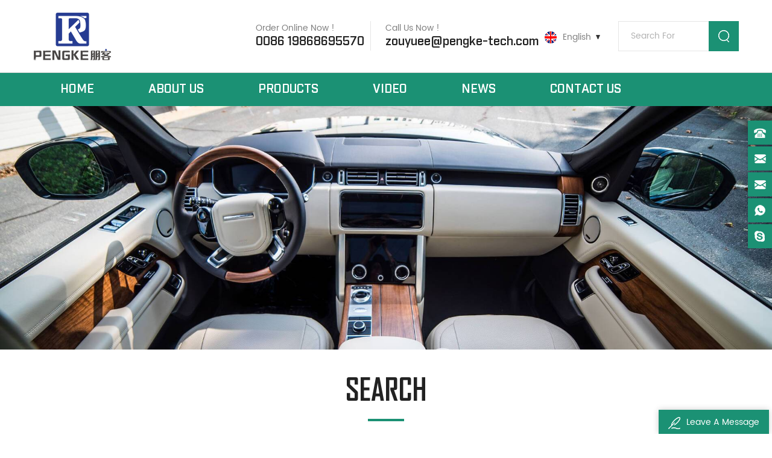

--- FILE ---
content_type: text/html; charset=UTF-8
request_url: https://www.pengke-tech.com/450ml-car-dashboard-cleaner-leather-polish-wax-spray_sp
body_size: 8161
content:
<!DOCTYPE html PUBLIC "-//W3C//DTD XHTML 1.0 Transitional//EN" "http://www.w3.org/TR/xhtml1/DTD/xhtml1-transitional.dtd">
<html xmlns="http://www.w3.org/1999/xhtml">
    <head>
        <meta http-equiv="X-UA-Compatible" content="IE=edge">
            <meta http-equiv="X-UA-Compatible" content="IE=9" />
            <meta http-equiv="X-UA-Compatible" content="IE=edge,Chrome=1" />
            <meta name="viewport" content="width=device-width, initial-scale=1.0, user-scalable=no">
                <meta http-equiv="Content-Type" content="text/html; charset=utf-8" />
                                                      <title>Custom 450Ml car dashboard cleaner leather polish wax spray Manufacturer,450Ml car dashboard cleaner leather polish wax spray Factory</title>
                   <meta name="keywords" content="Wholesale 450Ml car dashboard cleaner leather polish wax spray Supplier,China 450Ml car dashboard cleaner leather polish wax spray" />
                   <meta name="description" content="Pengke-tech.com sells 450Ml car dashboard cleaner leather polish wax spray at the ex-factory price.We are the best 450Ml car dashboard cleaner leather polish wax spray supplier.Welcome to buy car care cleaning products!" />
                   <meta name="google-site-verification" content="zGhgEELEhIdDdQU4fHYxSfhlIZ7dYvc8ZzNtMo-m_TE" />                                       
                   <meta property="og:image" content=""/>
                                      <link href="/uploadfile/userimg/f3d99fa1877fc0286352e049d67bbb18.png" rel="shortcut icon"  />
                                                         <link rel="alternate" hreflang="en" href="https://www.pengke-tech.com/450ml-car-dashboard-cleaner-leather-polish-wax-spray_sp" />
                                      <link rel="alternate" hreflang="fr" href="https://fr.pengke-tech.com/450ml-car-dashboard-cleaner-leather-polish-wax-spray_sp" />
                                      <link rel="alternate" hreflang="de" href="https://de.pengke-tech.com/450ml-car-dashboard-cleaner-leather-polish-wax-spray_sp" />
                                      <link rel="alternate" hreflang="ru" href="https://ru.pengke-tech.com/450ml-car-dashboard-cleaner-leather-polish-wax-spray_sp" />
                                      <link rel="alternate" hreflang="es" href="https://es.pengke-tech.com/450ml-car-dashboard-cleaner-leather-polish-wax-spray_sp" />
                                      <link rel="alternate" hreflang="pt" href="https://pt.pengke-tech.com/450ml-car-dashboard-cleaner-leather-polish-wax-spray_sp" />
                                      <link rel="alternate" hreflang="ar" href="https://ar.pengke-tech.com/450ml-car-dashboard-cleaner-leather-polish-wax-spray_sp" />
                                      <link rel="alternate" hreflang="ja" href="https://ja.pengke-tech.com/450ml-car-dashboard-cleaner-leather-polish-wax-spray_sp" />
                                      <link rel="alternate" hreflang="ko" href="https://ko.pengke-tech.com/450ml-car-dashboard-cleaner-leather-polish-wax-spray_sp" />
                                      <link rel="alternate" href="https://www.pengke-tech.com/450ml-car-dashboard-cleaner-leather-polish-wax-spray_sp" hreflang="x-default" />
                    <link type="text/css" rel="stylesheet" href="/template/css/style.css" />
                    <link type="text/css" rel="stylesheet" href="/template/css/baguetteBox.min.css" />
                    <script type="text/javascript" src="/template/js/demo.js"></script>
                    <script type="text/javascript" src="/js/front/common.js"></script>
                    <!--[if it ie9]
                        <script src="/template/js/html5shiv.min.js"></script>
                        <script src="/template/js/respond.min.js"></script>
                    -->
                    <!--[if IE 8]>
                        <script src="https://oss.maxcdn.com/libs/html5shiv/3.7.0/html5shiv.js"></script>
                        <script src="https://oss.maxcdn.com/libs/respond.js/1.3.0/respond.min.js"></script>
                    <![endif]-->
                    <script >
                        if( /Android|webOS|iPhone|iPad|iPod|BlackBerry|IEMobile|Opera Mini/i.test(navigator.userAgent) ) {
                                $(function () {       
                                    $('.newm img').attr("style","");
                                    $(".newm img").attr("width","");
                                    $(".newm img").attr("height","");     

                                })
                        }
                    </script>
                                        <!-- Google Tag Manager -->
<script>(function(w,d,s,l,i){w[l]=w[l]||[];w[l].push({'gtm.start':
new Date().getTime(),event:'gtm.js'});var f=d.getElementsByTagName(s)[0],
j=d.createElement(s),dl=l!='dataLayer'?'&l='+l:'';j.async=true;j.src=
'https://www.googletagmanager.com/gtm.js?id='+i+dl;f.parentNode.insertBefore(j,f);
})(window,document,'script','dataLayer','GTM-WQ5JJRF');</script>
<!-- End Google Tag Manager -->                </head>
                <body>
                    <!-- Google Tag Manager (noscript) -->
<noscript><iframe src="https://www.googletagmanager.com/ns.html?id=GTM-WQ5JJRF"
height="0" width="0" style="display:none;visibility:hidden"></iframe></noscript>
<!-- End Google Tag Manager (noscript) -->                                            <div class="m m-head clearfix" style="">
                            <div class="container">
                                <div class="m-h clearfix">
                                    <div class="logo">
                                           
                                         <a class="logo-01" href="/">
                                                <img src="/uploadfile/userimg/53b9d8b661ba6f1af6abdaa10b0d5cea.png" alt="Guangdong Pengke Technology Co., Ltd" />
                                            </a>
                                                                            </div>
                                    <div class="h-search">
                                        <input name="search_keyword" onkeydown="javascript:enterIn(event);" type="text" value="" placeholder="Search for" class="h-search_main">
                                            <input name="" type="submit" class="h-search_btn btn_search1" value="">
                                                </div>
                                                <div class="fy-xiala">
                                                    <dl class="select">
                                                                                                                <dt><img src="/template/images/en.png" alt="English" /><i>English</i><span>en</span></dt>
                                                                                                                 <dd>
                                                            <ul>
                                                                                                                                 <li>
                                                                    <a href="https://www.pengke-tech.com/450ml-car-dashboard-cleaner-leather-polish-wax-spray_sp" title="English"><img src="/template/images/en.png" alt="English" /><span>en</span><i>English</i></a>
                                                                </li>
                                                                                                                                <li>
                                                                    <a href="https://fr.pengke-tech.com/450ml-car-dashboard-cleaner-leather-polish-wax-spray_sp" title="français"><img src="/template/images/fr.png" alt="français" /><span>fr</span><i>français</i></a>
                                                                </li>
                                                                                                                                <li>
                                                                    <a href="https://de.pengke-tech.com/450ml-car-dashboard-cleaner-leather-polish-wax-spray_sp" title="Deutsch"><img src="/template/images/de.png" alt="Deutsch" /><span>de</span><i>Deutsch</i></a>
                                                                </li>
                                                                                                                                <li>
                                                                    <a href="https://ru.pengke-tech.com/450ml-car-dashboard-cleaner-leather-polish-wax-spray_sp" title="русский"><img src="/template/images/ru.png" alt="русский" /><span>ru</span><i>русский</i></a>
                                                                </li>
                                                                                                                                <li>
                                                                    <a href="https://es.pengke-tech.com/450ml-car-dashboard-cleaner-leather-polish-wax-spray_sp" title="español"><img src="/template/images/es.png" alt="español" /><span>es</span><i>español</i></a>
                                                                </li>
                                                                                                                                <li>
                                                                    <a href="https://pt.pengke-tech.com/450ml-car-dashboard-cleaner-leather-polish-wax-spray_sp" title="português"><img src="/template/images/pt.png" alt="português" /><span>pt</span><i>português</i></a>
                                                                </li>
                                                                                                                                <li>
                                                                    <a href="https://ar.pengke-tech.com/450ml-car-dashboard-cleaner-leather-polish-wax-spray_sp" title="العربية"><img src="/template/images/ar.png" alt="العربية" /><span>ar</span><i>العربية</i></a>
                                                                </li>
                                                                                                                                <li>
                                                                    <a href="https://ja.pengke-tech.com/450ml-car-dashboard-cleaner-leather-polish-wax-spray_sp" title="日本語"><img src="/template/images/ja.png" alt="日本語" /><span>ja</span><i>日本語</i></a>
                                                                </li>
                                                                                                                                <li>
                                                                    <a href="https://ko.pengke-tech.com/450ml-car-dashboard-cleaner-leather-polish-wax-spray_sp" title="한국의"><img src="/template/images/ko.png" alt="한국의" /><span>ko</span><i>한국의</i></a>
                                                                </li>
                                                                                                                                <li>
                                                                    <a href="https://cn.pengke-tech.com/"><img src="/template/images/cn.png" alt="#" /><span>cn</span><i>中文</i></a>
                                                                </li>
                                                            </ul>
                                                        </dd>
                                                    </dl>
                                                </div>
                                                <div class="t-con">
                                                                                                         
                                                    <p>
                                                        <i><img src="/template/images/t-con-01.png" alt="#" /></i>
                                                        <span>Order Online Now !</span>
                                                        <a rel="nofollow" target="_blank" href="tel:0086 19868695570">0086 19868695570</a>
                                                    </p>
                                                                                                                                                            
                                                    <p>
                                                        <i><img src="/template/images/t-con-02.png" alt="#" /></i>
                                                        <span>Call Us Now !</span>
                                                        <a rel="nofollow" href="mailto:zouyuee@pengke-tech.com">zouyuee@pengke-tech.com</a>
                                                    </p>
                                                                                                     </div>
                                                </div>
                                                </div>
                                                </div>
                                                                    <style>
             
              
              
            
             
                  </style>
                                                <div class="m m-n" style="">
                                                    <div class="container">
                                                        <div class="m-nav clearfix">
                                                            <ul class="nav-heng">
                                                                <li ><a href="/">Home</a></li>
                                                                                                                                 
                                                                    <li class="nav-shu "><a href="/about-us_d1">About Us</a>
                                                                                                                                              </li>
                                                                                                                                <li class="nav-shu ">
                                                                    <a href="/products">Products</a>
                                                                    <div class="nav-shu-box">
                                                                        <ul>
                                                                                                                                                            <li><a href="/car-cleaning-products_c1" title="Car Cleaning Products">Car Cleaning Products</a>
                                                                                                                                                                            <ul>
                                                                                                                                                                                            <li><a href="/auto-interior-beauty-and-clean-products_c7" title="Auto Interior Beauty And Clean Products">Auto Interior Beauty And Clean Products</a></li>
                                                                                                                                                                                            <li><a href="/glass-cleaning-products_c8" title="Glass Cleaning Products">Glass Cleaning Products</a></li>
                                                                                                                                                                                            <li><a href="/car-body-paint-beauty-and-clean-products_c9" title="Car Body Paint Beauty And Clean Products">Car Body Paint Beauty And Clean Products</a></li>
                                                                                            
                                                                                        </ul>
                                                                                                                                                                    </li>
                                                                                                                                                            <li><a href="/car-maintenance-products_c2" title="Car Maintenance Products">Car Maintenance Products</a>
                                                                                                                                                                            <ul>
                                                                                                                                                                                            <li><a href="/air-conditioner-clean-and-maintenance-products_c11" title="Air Conditioner Clean And Maintenance Products">Air Conditioner Clean And Maintenance Products</a></li>
                                                                                                                                                                                            <li><a href="/radiator-clean-and-maintenance-products_c12" title="Radiator Clean And Maintenance Products">Radiator Clean And Maintenance Products</a></li>
                                                                                                                                                                                            <li><a href="/engine-clean-and-maintenance-products_c16" title="Engine Clean And Maintenance Products">Engine Clean And Maintenance Products</a></li>
                                                                                                                                                                                            <li><a href="/car-bottom-and-tire-maintenance-products_c17" title="Car Bottom And Tire Maintenance Products">Car Bottom And Tire Maintenance Products</a></li>
                                                                                                                                                                                            <li><a href="/comprehensive-clean-and-maintenance-products_c18" title="Comprehensive Clean And Maintenance Products">Comprehensive Clean And Maintenance Products</a></li>
                                                                                            
                                                                                        </ul>
                                                                                                                                                                    </li>
                                                                                                                                                            <li><a href="/auto-deep-maintenance-products_c4" title="Auto Deep Maintenance Products">Auto Deep Maintenance Products</a>
                                                                                                                                                                    </li>
                                                                                                                                                            <li><a href="/aerosol-spray-paint_c5" title="Aerosol Spray Paint">Aerosol Spray Paint</a>
                                                                                                                                                                    </li>
                                                                                                                                                            <li><a href="/new-products_c3" title="New Products">New Products</a>
                                                                                                                                                                    </li>
                                                                                                                                                            <li><a href="/diy-products_c6" title="DIY Products">DIY Products</a>
                                                                                                                                                                    </li>
                                                                             
                                                                        </ul>
                                                                    </div>
                                                                </li>
                                                                                                                                 
                                                                    <li class="nav-shu  "><a  href="/video_nc1">Video</a>
                                                                                                                                            </li> 
                                                                
                                                                                                                                 
                                                                    <li class="nav-shu  "><a  href="/news_nc2">News</a>
                                                                                                                                            </li> 
                                                                                                                                                                                                 
                                                                    <li class="nav-shu  "><a  href="/contact-us_d2">Contact Us</a>
                                                                                                                                            </li>
                                                                                                                            </ul>
                                                            <div class="mobile-menu-area">
                                                                <div class="container">
                                                                    <div class="row">
                                                                        <nav id="mobile-menu">
                                                                            <ul class="clearfix">
                                                                                <li><a href="/">Home</a></li>
                                                                                                                                                                 
                                                                                    <li><a href="/about-us_d1">About Us</a>
                                                                                                                                                                            </li>
                                                                                                                                                                <li><a href="/products">Products</a>
                                                                                    <ul>
                                                                                                                                                                                    <li><a href="/car-cleaning-products_c1" title="Car Cleaning Products">Car Cleaning Products</a>
                                                                                                                                                                                                    <ul>
                                                                                                                                                                                                                    <li><a href="/auto-interior-beauty-and-clean-products_c7" title="Auto Interior Beauty And Clean Products">Auto Interior Beauty And Clean Products</a></li>
                                                                                                                                                                                                                    <li><a href="/glass-cleaning-products_c8" title="Glass Cleaning Products">Glass Cleaning Products</a></li>
                                                                                                                                                                                                                    <li><a href="/car-body-paint-beauty-and-clean-products_c9" title="Car Body Paint Beauty And Clean Products">Car Body Paint Beauty And Clean Products</a></li>
                                                                                                                                                                                                            </ul>
                                                                                                                                                                                            </li>
                                                                                                                                                                                    <li><a href="/car-maintenance-products_c2" title="Car Maintenance Products">Car Maintenance Products</a>
                                                                                                                                                                                                    <ul>
                                                                                                                                                                                                                    <li><a href="/air-conditioner-clean-and-maintenance-products_c11" title="Air Conditioner Clean And Maintenance Products">Air Conditioner Clean And Maintenance Products</a></li>
                                                                                                                                                                                                                    <li><a href="/radiator-clean-and-maintenance-products_c12" title="Radiator Clean And Maintenance Products">Radiator Clean And Maintenance Products</a></li>
                                                                                                                                                                                                                    <li><a href="/engine-clean-and-maintenance-products_c16" title="Engine Clean And Maintenance Products">Engine Clean And Maintenance Products</a></li>
                                                                                                                                                                                                                    <li><a href="/car-bottom-and-tire-maintenance-products_c17" title="Car Bottom And Tire Maintenance Products">Car Bottom And Tire Maintenance Products</a></li>
                                                                                                                                                                                                                    <li><a href="/comprehensive-clean-and-maintenance-products_c18" title="Comprehensive Clean And Maintenance Products">Comprehensive Clean And Maintenance Products</a></li>
                                                                                                                                                                                                            </ul>
                                                                                                                                                                                            </li>
                                                                                                                                                                                    <li><a href="/auto-deep-maintenance-products_c4" title="Auto Deep Maintenance Products">Auto Deep Maintenance Products</a>
                                                                                                                                                                                            </li>
                                                                                                                                                                                    <li><a href="/aerosol-spray-paint_c5" title="Aerosol Spray Paint">Aerosol Spray Paint</a>
                                                                                                                                                                                            </li>
                                                                                                                                                                                    <li><a href="/new-products_c3" title="New Products">New Products</a>
                                                                                                                                                                                            </li>
                                                                                                                                                                                    <li><a href="/diy-products_c6" title="DIY Products">DIY Products</a>
                                                                                                                                                                                            </li>
                                                                                                                                                                            </ul>
                                                                                </li>
                                                                                                                                                                 
                                                                                    <li><a  href="/video_nc1">Video</a>
                                                                                                                                                                            </li>
                                                                                                                                                                                                                                                 
                                                                                    <li><a  href="/news_nc2">News</a>
                                                                                                                                                                            </li>
                                                                                                                                                                                                                                                 
                                                                                    <li><a  href="/contact-us_d2">Contact Us</a>
                                                                                                                                                                            </li>
                                                                                                                                                            </ul>
                                                                                                                                                                                                                                                                                                                                                                                                                                                                                                                                                                                                                                                                                                                                                                                                                                                                                                                                                                                                                                                                                                                                                                                                                                                                                                                                                                                                                                                                                                </nav>
                                                                    </div>
                                                                </div>
                                                            </div>
                                                        </div>
                                                    </div>
                                                </div>
                                                <div class="main page-banner">
            <a href="javascript:void(0)" rel="nofollow"><img src="/uploadfile/bannerimg/1622698140165131990.jpg" alt="" /></a>
        </div>
<div class="m main-mbx">
    <div class="container">
         <div class="main-0j clearfix">
           <div class="m-bt">
                <div><span>Search</span><i><img src="/template/images/bt-01.png" alt="#" /></i></div>
            </div>
            <div class="mbx-nr">
                <a class="home" href="/"><i class="fa fa-home"></i>Home</a>
                                <i class="fa fa-angle-right"></i>
                <span>450ml-car-dashboard-cleaner-leather-polish-wax-spray</span>
                            </div>
        </div>
    </div>
</div>
<div class="m-ny">
    <div class="container clearfix">
        <div class="main-body clearfix">
            <div class="main-right clearfix">
                                                <div id="cbp-vm" class="cbp-vm-switcher cbp-vm-view-grid">
                    <div class="cbp-vm-options">
                        <a href="#" class="cbp-vm-icon cbp-vm-grid cbp-vm-selected" data-view="cbp-vm-view-grid">Grid View</a>
                        <a href="#" class="cbp-vm-icon cbp-vm-list" data-view="cbp-vm-view-list">List View</a>
                    </div>
                    <ul class="clearfix row">
                            
                                                                                 
                        <li class="">
                            <div class="cbp-div">
                                <a class="cbp-vm-image" href="/powerful-car-dashboard-shine-wax-spray-lemon-smell_p19.html" title="Powerful Car Dashboard Shine Wax Spray Lemon Smell"><span><img id="product_detail_img"  alt="Car dashboard war spray" src="/uploadfile/202301/07/542bb7eaa3381ef1c27cbc4a5fe4d42c_thumb.jpg" /></span></a>
                                <div class="cbp-list-center">
                                    <a href="/powerful-car-dashboard-shine-wax-spray-lemon-smell_p19.html" title="Powerful Car Dashboard Shine Wax Spray Lemon Smell" class="cbp-title">Powerful Car Dashboard Shine Wax Spray Lemon Smell</a>
                                    <div class="cbp-vm-details">Car dashboard war spray clean and restore your dashboard polish and shine, gentle for all leather and plastic surfaces.</div>
                                                                                                            <div class="tags">
                                        <span>Tags : </span>
                                                                                <a href="/car-dashboard-cleaner_sp">Car dashboard cleaner</a>
                                                                                <a href="/auto-dashboard-polish-silicone-spray-wax_sp">Auto dashboard polish silicone spray wax</a>
                                                                                <a href="/450ml-car-digital-dashboard-polish-shine-spray-wax-panel-or-spray-for-leather_sp">450ml car digital dashboard polish shine spray wax panel or spray for leather</a>
                                                                                <a href="/super-polish-wax-spray_sp">Super polish wax spray</a>
                                                                                <a href="/450ml-car-dashboard-cleaner-leather-polish-wax-spray_sp">450Ml car dashboard cleaner leather polish wax spray</a>
                                                                                <a href="/car-care-polish-spray-panel-dashboard-wax_sp">Car care polish spray panel dashboard wax</a>
                                                                            </div>
                                                                        <div class="m-more">
                                        <span><a rel="nofollow" href="/powerful-car-dashboard-shine-wax-spray-lemon-smell_p19.html" title="Powerful Car Dashboard Shine Wax Spray Lemon Smell"  class="cbp-list-view">Read More</a></span>
                                    </div>
                                </div>
                            </div>
                        </li>
                                            </ul>
                </div>
                <script type="text/javascript" src="/template/js/cbpViewModeSwitch.js"></script>
                <ul class="page_num clearfix ">
                                        <span>A total of <p>1</p>pages</span>
                </ul>
            </div>
            <div class="main-left">
<div id="right_column" class="left-nav column clearfix">
    <section class="block blockcms column_box">
        <span><em><p>Categories</p></em><i class="column_icon_toggle icon-plus-sign"></i></span>
        <div class="htmleaf-content toggle_content">
            <div class="tree-box">
                <ul class="tree">
                                                <li ><a  href="/car-cleaning-products_c1">Car Cleaning Products</a>
                                                        <ul>
                                                                <li ><a  href="/auto-interior-beauty-and-clean-products_c7">Auto Interior Beauty And Clean Products</a>
                                                                    </li>
                                                                <li ><a  href="/glass-cleaning-products_c8">Glass Cleaning Products</a>
                                                                    </li>
                                                                <li ><a  href="/car-body-paint-beauty-and-clean-products_c9">Car Body Paint Beauty And Clean Products</a>
                                                                    </li>
                                                            </ul>
                                                    </li>
                                                <li ><a  href="/car-maintenance-products_c2">Car Maintenance Products</a>
                                                        <ul>
                                                                <li ><a  href="/air-conditioner-clean-and-maintenance-products_c11">Air Conditioner Clean And Maintenance Products</a>
                                                                    </li>
                                                                <li ><a  href="/radiator-clean-and-maintenance-products_c12">Radiator Clean And Maintenance Products</a>
                                                                    </li>
                                                                <li ><a  href="/engine-clean-and-maintenance-products_c16">Engine Clean And Maintenance Products</a>
                                                                    </li>
                                                                <li ><a  href="/car-bottom-and-tire-maintenance-products_c17">Car Bottom And Tire Maintenance Products</a>
                                                                    </li>
                                                                <li ><a  href="/comprehensive-clean-and-maintenance-products_c18">Comprehensive Clean And Maintenance Products</a>
                                                                    </li>
                                                            </ul>
                                                    </li>
                                                <li ><a  href="/auto-deep-maintenance-products_c4">Auto Deep Maintenance Products</a>
                                                    </li>
                                                <li ><a  href="/aerosol-spray-paint_c5">Aerosol Spray Paint</a>
                                                    </li>
                                                <li ><a  href="/new-products_c3">New Products</a>
                                                    </li>
                                                <li ><a  href="/diy-products_c6">DIY Products</a>
                                                    </li>
                                            </ul>
                <script>
                    $(function() {
                        $(".tree").treemenu({
                            delay: 300
                        }).openActive();
                    });
                </script>
            </div>
        </div>
    </section>
</div>
<div id="right_column" class="left-hot column  clearfix">
    <section class="block blockcms column_box">
        <span><em><p>New Products</p></em><i class="column_icon_toggle icon-plus-sign"></i></span>
        <div class="htmleaf-content toggle_content">
            <div class="fen-cp">
                <ul>
                                        <li class="clearfix">
                        <div>
                            <a href="/car-care-extreme-coating-waterproof-polish-wax-200g-with-protective-paint-coating_p34.html" title="Car Care Extreme Coating Waterproof Polish Wax 200g With Protective Paint Coating"><img id="product_detail_img"  alt="Auto care effectively water-repellent car polish wax" src="/uploadfile/202302/08/7f1bf9c3f5f621ceb11f382375802235_thumb.jpg" /></a>
                        </div>
                        <p>
                            <a class="fen-cp-bt" href="/car-care-extreme-coating-waterproof-polish-wax-200g-with-protective-paint-coating_p34.html" title="Car Care Extreme Coating Waterproof Polish Wax 200g With Protective Paint Coating">Car Care Extreme Coating Waterproof Polish Wax 200g With Protective Paint Coating</a>
                            <span><a rel="nofollow" href="/car-care-extreme-coating-waterproof-polish-wax-200g-with-protective-paint-coating_p34.html" title="Car Care Extreme Coating Waterproof Polish Wax 200g With Protective Paint Coating">Read More</a></span>
                        </p>
                    </li> 
                                        <li class="clearfix">
                        <div>
                            <a href="/concentrated-fuel-additives-auto-care-engine-fuel-oil-additives-80ml_p33.html" title="Concentrated Fuel Additives Auto Care Engine Fuel Oil Additives 80ml"><img id="product_detail_img"  alt="Fuel system cleaner" src="/uploadfile/202302/02/323144a43448b32ff5ef2b29283ed887_thumb.jpg" /></a>
                        </div>
                        <p>
                            <a class="fen-cp-bt" href="/concentrated-fuel-additives-auto-care-engine-fuel-oil-additives-80ml_p33.html" title="Concentrated Fuel Additives Auto Care Engine Fuel Oil Additives 80ml">Concentrated Fuel Additives Auto Care Engine Fuel Oil Additives 80ml</a>
                            <span><a rel="nofollow" href="/concentrated-fuel-additives-auto-care-engine-fuel-oil-additives-80ml_p33.html" title="Concentrated Fuel Additives Auto Care Engine Fuel Oil Additives 80ml">Read More</a></span>
                        </p>
                    </li> 
                                        <li class="clearfix">
                        <div>
                            <a href="/high-quality-gold-plating-aerosol-paint-car-spray-paint_p32.html" title="High Quality Gold-plating Aerosol Paint Car Spray Paint"><img id="product_detail_img"  alt="Car spray paint" src="/uploadfile/202302/06/8451e12ba8907fcd602bea620f754533_thumb.jpg" /></a>
                        </div>
                        <p>
                            <a class="fen-cp-bt" href="/high-quality-gold-plating-aerosol-paint-car-spray-paint_p32.html" title="High Quality Gold-plating Aerosol Paint Car Spray Paint">High Quality Gold-plating Aerosol Paint Car Spray Paint</a>
                            <span><a rel="nofollow" href="/high-quality-gold-plating-aerosol-paint-car-spray-paint_p32.html" title="High Quality Gold-plating Aerosol Paint Car Spray Paint">Read More</a></span>
                        </p>
                    </li> 
                                        <li class="clearfix">
                        <div>
                            <a href="/super-concentrated-omnipotent-cleaner-in-all-purpose_p31.html" title="Super Concentrated Omnipotent Cleaner in all purpose"><img id="product_detail_img"  alt="Concentrated all purpose cleaner" src="/uploadfile/202302/02/97a60fe92701c9b2a4a29cb92389c476_thumb.jpg" /></a>
                        </div>
                        <p>
                            <a class="fen-cp-bt" href="/super-concentrated-omnipotent-cleaner-in-all-purpose_p31.html" title="Super Concentrated Omnipotent Cleaner in all purpose">Super Concentrated Omnipotent Cleaner in all purpose</a>
                            <span><a rel="nofollow" href="/super-concentrated-omnipotent-cleaner-in-all-purpose_p31.html" title="Super Concentrated Omnipotent Cleaner in all purpose">Read More</a></span>
                        </p>
                    </li> 
                                        <li class="clearfix">
                        <div>
                            <a href="/high-power-car-brake-disc-brake-drum-brake-system-cleaner_p30.html" title="High Power Car brake / Disc brake / Drum brake System Cleaner"><img id="product_detail_img"  alt="Brake spray parts cleaner" src="/uploadfile/202302/11/c83e58c6a0c0d9ac69d905098c8db32b_thumb.jpg" /></a>
                        </div>
                        <p>
                            <a class="fen-cp-bt" href="/high-power-car-brake-disc-brake-drum-brake-system-cleaner_p30.html" title="High Power Car brake / Disc brake / Drum brake System Cleaner">High Power Car brake / Disc brake / Drum brake System Cleaner</a>
                            <span><a rel="nofollow" href="/high-power-car-brake-disc-brake-drum-brake-system-cleaner_p30.html" title="High Power Car brake / Disc brake / Drum brake System Cleaner">Read More</a></span>
                        </p>
                    </li> 
                                        <li class="clearfix">
                        <div>
                            <a href="/anti-rust-against-overheating-liquid-coolant-protect-water-tank-long-life-green_p29.html" title="Anti Rust Against Overheating Liquid Coolant  Protect Water Tank Long Life Green"><img id="product_detail_img"  alt="Auto car radiator coolant" src="/uploadfile/202301/31/ae3a78b6a9c80e7e53e088d40d887886_thumb.jpg" /></a>
                        </div>
                        <p>
                            <a class="fen-cp-bt" href="/anti-rust-against-overheating-liquid-coolant-protect-water-tank-long-life-green_p29.html" title="Anti Rust Against Overheating Liquid Coolant  Protect Water Tank Long Life Green">Anti Rust Against Overheating Liquid Coolant  Protect Water Tank Long Life Green</a>
                            <span><a rel="nofollow" href="/anti-rust-against-overheating-liquid-coolant-protect-water-tank-long-life-green_p29.html" title="Anti Rust Against Overheating Liquid Coolant  Protect Water Tank Long Life Green">Read More</a></span>
                        </p>
                    </li> 
                                    </ul>
            </div>
        </div>
    </section>
</div>
</div>        </div>
    </div>
</div>
<div class="m m-f" style="background: url(/uploadfile/bannerimg/162269836245331990.jpg) no-repeat center top;background-size:cover;background-attachment: fixed;">
<div class="m-f-01">
    <div class="container">
        <div class="footer clearfix">
            <div id="right_column" class="fot_links fot_links-01">
                <section id="blockbestsellers" class="block products_block column_box">
                    <span class="fot_title"><em>Contact Us</em><i class="fa fa-chevron-down"></i></span>
                    <div class="block_content toggle_content">
                        <div class="m-f-con">
                                                        <p><i><img src="/template/images/f-con-01.png" alt="" /></i><span>No. 69, Zengcheng Avenue, Licheng Street,Zengcheng District,Guangzhou City,Guangdong Province, China.</span></p>
                                                                                     
                                                        <p><i><img src="/template/images/f-con-02.png" alt="" /></i><span>                                                        <a rel="nofollow" target="_blank" href="https://api.whatsapp.com/send?phone=+8613533006647&text=Hello" >   
                                                        +8613533006647</a></span></p>
                                                                                                                         
                             
                            <p><i><img src="/template/images/f-con-04.png" alt="" /></i><a rel="nofollow" target="_blank" href="tel:0086 19868695570">0086 19868695570</a></p>
                                                                                                                <p><i><img src="/template/images/f-con-03.png" alt="" /></i><span>0086 20 32968548</span></p>
                                                                                     
                             
                            <p><i><img src="/template/images/f-con-05.png" alt="" /></i><a rel="nofollow" target="_blank" href="mailto:zouyuee@pengke-tech.com">zouyuee@pengke-tech.com</a></p>
                             
                            <p><i><img src="/template/images/f-con-05.png" alt="" /></i><a rel="nofollow" target="_blank" href="mailto: ivyzouyuee@163.com"> ivyzouyuee@163.com</a></p>
                                                                                </div>
                    </div>
                </section>
            </div>
            <div id="right_column" class="fot_links fot_links-02">
                <section id="blockbestsellers" class="block products_block column_box">
                    <span class="fot_title"><em>Follow Us</em><i class="fa fa-chevron-down"></i></span>
                    <div class="block_content toggle_content">
                        <ul>
                              
                                <li><a href="/">Home</a></li>
                                 
                                <li><a href="/products">Products</a></li>
                                 
                                <li><a href="/news_nc2">News</a></li>
                                 
                                <li><a href="/about-us_d1">About Us</a></li>
                                 
                                <li><a href="/blog">Blog</a></li>
                                 
                                <li><a href="/sitemap.html">Sitemap</a></li>
                                 
                                <li><a href="/sitemap.xml">XML</a></li>
                                 
                                <li><a href="/privacy-policy_d4">Privacy Policy</a></li>
                                                        </ul>
                    </div>
                </section>
            </div>
                        <div id="right_column" class="fot_links fot_links-03">
                <section id="blockbestsellers" class="block products_block column_box">
                    <span class="fot_title"><em>Hot Tags</em><i class="fa fa-chevron-down"></i></span>
                    <div class="block_content toggle_content">
                        <ul>
                                                        <li><a href="/engine-cleaner-surface-degreaser_sp">Engine cleaner surface degreaser</a></li>
                                                        <li><a href="/dashboard-wax-polish-spray_sp">Dashboard wax polish spray</a></li>
                                                        <li><a href="/dashboard-leather-gloss-protect-spray-brighter-wax_sp">Dashboard,leather gloss protect spray brighter wax</a></li>
                                                        <li><a href="/car-care-polish-spray-panel-dashboard-wax_sp">Car care polish spray panel dashboard wax</a></li>
                                                        <li><a href="/car-leather-seat-cleaner_sp">Car leather seat cleaner</a></li>
                                                        <li><a href="/foam-carpet-cleaners_sp">Foam carpet cleaners</a></li>
                                                    </ul>
                    </div>
                </section>
            </div>
                         <div id="right_column" class="fot_links fot_links-04">
                <section id="blockbestsellers" class="block products_block column_box">
                    <span class="fot_title"><em>Newletter</em><i class="fa fa-chevron-down"></i></span>
                    <div class="block_content toggle_content">
                        <div class="f-dy">
                            <p>For inquiries about our products or pricelist, please leave to us and we will be in touch within 24 hours.</p>
                            <div class="f-dy-search">
                                <input name="keyword" id="user_email" type="text" value="" placeholder="Enter your email address" class="f-dy-search_main">
                                    <span><input name="" type="submit" class="f-dy-search_btn" value="Submit" onclick="add_email_list();"></span>
                            </div>
                            <script type="text/javascript">
                            var email = document.getElementById('user_email');
                            function add_email_list()
                            {
                                $.ajax({
                                    url: "/common/ajax/addtoemail/emailname/" + email.value,
                                    type: 'GET',
                                    success: function(info) {
                                        if (info == 1) {
                                            alert('Successfully!');
                                            window.location.href = "/450ml-car-dashboard-cleaner-leather-polish-wax-spray_sp";
                                        } else {
                                            alert('Loss!');
                                            window.location.href = "/450ml-car-dashboard-cleaner-leather-polish-wax-spray_sp";
                                        }
                                    }
                                });
                            }
                            </script>
                        </div>
                        <div class="f-link">
                              
                              
                              
                            <a  rel="nofollow" target="_blank" href="http:///" ><img src="/uploadfile/friendlink/df93650f6c7b7667aeba0dab3ed5b1ae.jpg" alt="Facebook" /></a>
                              
                            <a  rel="nofollow" target="_blank" href="http:///" ><img src="/uploadfile/friendlink/6a699877f55baba9dbfcc855e09c9e91.jpg" alt="Linkedin" /></a>
                              
                            <a  rel="nofollow" target="_blank" href="http:///" ><img src="/uploadfile/friendlink/6ae085eb633b2a4c8d641036dee2ea8c.jpg" alt="Twitter" /></a>
                              
                            <a  rel="nofollow" target="_blank" href="http:///" ><img src="/uploadfile/friendlink/6683bf3ee2de5d6273f6bdca6a1856c8.jpg" alt="Youtube" /></a>
                              
                            <a  rel="nofollow" target="_blank" href="http:///" ><img src="/uploadfile/friendlink/fea873976f46094a16148a16aa4ea524.jpg" alt="Blogger" /></a>
                                                                                </div>
                    </div>
                </section>
            </div>
        </div>
    </div>
</div>
<div class="m-bottom clearfix">
    <div class="container">
        <div class="m-b-l">
            <p class="copy clearfix">© Copyright: 2026 Guangdong Pengke Technology Co., Ltd. All Rights Reserved.  <a href="https://beian.miit.gov.cn">粤ICP备2022147843号-1</a></p>
            <div class="ipv6">
                <img src="/template/images/ipv6.png" alt="IPv6 network supported" />
                <p>IPv6 network supported</p>
            </div>
                                    <div class="fx-01">
                    <p>Friendly Links :</p>
                                        <a rel="nofollow" href="https://www.altmanbrush.com">Altmanbrush</a>
                                        <a rel="nofollow" href="https://www.hrfpail.com/washing-packaging">washing powder bucket</a>
                                        <a rel="nofollow" href="https://www.bsl-clean.com/">Polyester Cleanroom Wipes</a>
                                        <a rel="nofollow" href="https://www.hkcarin.com/">China Used Cars</a>
                                        <a rel="nofollow" href="https://www.fajucarwrap.com">Heat Insulation Films</a>
                                        <a rel="nofollow" href="https://www.gascylindersupplier.com">Gas Cylinders Suppliers</a>
                                        <a rel="nofollow" href="https://www.kingtom.com.cn">Rubber & Plastic Products</a>
                                        <a rel="nofollow" href="https://www.qhlithiumbattery.com">Industrial Battery</a>
                                        <a rel="nofollow" href="http://www.vm-part.com">vm-part</a>
                                        <a rel="nofollow" href="https://www.winiwecoleather.com">winiwecoleather</a>
                                        <a rel="nofollow" href="https://www.cnsuspensionparts.com/">Car Suspension Parts</a>
                                        <a rel="nofollow" href="https://www.interquipmachinery.com">interquipmachinery</a>
                                </div>
             
        </div>
    </div>
</div>
</div>
<div class="m-f-xin">
    <ul>
        <li>
            <a href="/"></a>
            <div>
                <i class="fa fa-home"></i><p>Home</p>
            </div>
        </li>
        <li>
            <a href="/products"></a>
            <div>
                <i class="fa fa-th-large"></i><p>Products</p>
            </div>
        </li>
        
        <li>
            <div></div>
        </li>
        <li>
            <a href="/news_nc2"></a>
            <div>
                <i class="fa fa-list-alt"></i><p>News</p>
            </div>
        </li>
        <li>
            <a href="/contact-us_d2"></a>
            <div>
                <i class="fa fa-comments-o"></i><p>Contact</p>
            </div>
        </li>
    </ul>
</div>
<div class="toTop" style="">
<span>top</span>
</div>
<div class="online_section">
<div class="online">
    <ul>
                     
                        <li class="online_tel"><i></i><a rel="nofollow" href="tel:0086 20 32968548">0086 20 32968548</a></li>
                                                 
              
            <li class="online_email"><i></i><a rel="nofollow" href="mailto:zouyuee@pengke-tech.com">zouyuee@pengke-tech.com</a></li>
              
            <li class="online_email"><i></i><a rel="nofollow" href="mailto: ivyzouyuee@163.com"> ivyzouyuee@163.com</a></li>
                                                 
                        <li class="online_whatsapp"><i></i>
                                <a rel="nofollow" target="_blank" href="https://api.whatsapp.com/send?phone=+8613533006647&text=Hello" >   
                +8613533006647</a>
            </li>
                                                 
                        <li class="online_skype"><i></i><a rel="nofollow" target="_blank" href="skype:Wechat:  E19868695570?chat">Wechat:  E19868695570</a></li>
                            </ul>
</div>
</div>
<div id="online_qq_layer">
<div id="online_qq_tab">
    <a id="floatShow" rel="nofollow" href="javascript:void(0);">
        <i><img src="/template/images/xp-logo-01.png" alt="" /></i>
        <p>Leave A Message</p></a>
    <a id="floatHide" rel="nofollow" href="javascript:void(0);">
        <p>Leave A Message</p><i class="fa fa-minus"></i></a>
</div>
<div id="onlineService">
    <div class="online_form">
        <form id="email_form2" name="email_form2" method="post" action="/inquiry/addinquiry">
            <input type="hidden"  value="Leave A Message"  name="msg_title" />
            <ul>
                <p>If you are interested in our products and want to know more details,please leave a message here,we will reply you as soon as we can.</p>
                <li>
                    <div class="cx-xp"><img src="/template/images/xp-i-01.png" alt="#" /></div>
                    <input type="text" name="msg_email" id="msg_email" class="meInput" placeholder="Email *" />
                </li>
                <li>
                    <div class="cx-xp"><img src="/template/images/xp-i-02.png" alt="#" /></div>
                    <input type="text" name="msg_tel" class="meInput" placeholder="Tel / WhatsApp" />
                </li>
                <li>
                    <div class="cx-xp"><img src="/template/images/xp-i-03.png" alt="#" /></div>
                    <textarea id="meText" nkeyup="checknum(this,3000,'tno')" maxlength="3000" name="msg_content" style="" class="meText" placeholder="Enter product details (such as color, size, materials etc.) and other specific requirements to receive an accurate quote. *"></textarea>
                </li>
                            </ul>
            <div class="m-more">
                <span><input type="submit" value="Submit" class="google_genzong"></span>
            </div>
        </form>
    </div>
</div>
</div>
</body>
<script type="text/javascript" src="/template/js/demo01.js"></script>
<script type="text/javascript" src="/template/js/owl.carousel.min.js"></script>
<script type="text/javascript" src="/template/js/baguetteBox.min.js"></script>
<script type="text/javascript">
baguetteBox.run('.features-curosel02');
baguetteBox.run('.features-curosel03');
baguetteBox.run('.ny-vd-02');
baguetteBox.run('.ny-vd');
</script>
</html>

--- FILE ---
content_type: text/css
request_url: https://www.pengke-tech.com/template/css/style.css
body_size: 75254
content:
/*bootstrap---bootstrap---bootstrap【bootstrap】*/

/*!

 * Bootstrap v3.3.6 (http://getbootstrap.com)

 * Copyright 2011-2015 Twitter, Inc.

 * Licensed under MIT (https://github.com/twbs/bootstrap/blob/master/LICENSE)

 */

/*! normalize.css v3.0.3 | MIT License | github.com/necolas/normalize.css */

html {

  /* [disabled]font-family: sans-serif; */

  -webkit-text-size-adjust: 100%;

  -ms-text-size-adjust: 100%;

}

body {

  margin: 0;

}

article,

aside,

details,

figcaption,

figure,

footer,

header,

hgroup,

main,

menu,

nav,

section,

summary {

  display: block;

}

audio,

canvas,

progress,

video {

  display: inline-block;

  vertical-align: baseline;

}

audio:not([controls]) {

  display: none;

  height: 0;

}

[hidden],

template {

  display: none;

}

a {

  background-color: transparent;

}

a:active,

a:hover {

  outline: 0;

}

abbr[title] {

  border-bottom: 1px dotted;

}

b,

strong {

  font-weight: bold;

}

dfn {

  font-style: italic;

}

h1 {

  margin: .67em 0;

  font-size: 2em;

}

mark {

  color: #000;

  background: #ff0;

}

small {

  font-size: 80%;

}

sub,

sup {

  position: relative;

  font-size: 75%;

  line-height: 0;

  vertical-align: baseline;

}

sup {

  top: -.5em;

}

sub {

  bottom: -.25em;

}

img {

  border: 0;

}

svg:not(:root) {

  overflow: hidden;

}

figure {

  margin: 1em 40px;

}

hr {

  height: 0;

  -webkit-box-sizing: content-box;

     -moz-box-sizing: content-box;

          box-sizing: content-box;

}

pre {

  overflow: auto;

}

code,

kbd,

pre,

samp {

  font-family: monospace, monospace;

  font-size: 1em;

}

button,

input,

optgroup,

select,

textarea {

  margin: 0;

  font: inherit;

  color: inherit;

}

button {

  overflow: visible;

}

button,

select {

  text-transform: none;

}

button,

html input[type="button"],

input[type="reset"],

input[type="submit"] {

  -webkit-appearance: button;

  cursor: pointer;

}

button[disabled],

html input[disabled] {

  cursor: default;

}

button::-moz-focus-inner,

input::-moz-focus-inner {

  padding: 0;

  border: 0;

}

input {

  line-height: normal;

}

input[type="checkbox"],

input[type="radio"] {

  -webkit-box-sizing: border-box;

     -moz-box-sizing: border-box;

          box-sizing: border-box;

  padding: 0;

}

input[type="number"]::-webkit-inner-spin-button,

input[type="number"]::-webkit-outer-spin-button {

  height: auto;

}

input[type="search"] {

  -webkit-box-sizing: content-box;

     -moz-box-sizing: content-box;

          box-sizing: content-box;

  -webkit-appearance: textfield;

}

input[type="search"]::-webkit-search-cancel-button,

input[type="search"]::-webkit-search-decoration {

  -webkit-appearance: none;

}

fieldset {

  padding: .35em .625em .75em;

  margin: 0 2px;

  border: 1px solid #c0c0c0;

}

legend {

  padding: 0;

  border: 0;

}

textarea {

  overflow: auto;

}

optgroup {

  font-weight: bold;

}

table {

  border-spacing: 0;

  border-collapse: collapse;

}

td,

th {

  padding: 0;

}

/*! Source: https://github.com/h5bp/html5-boilerplate/blob/master/src/css/main.css */

@media print {

  *,

  *:before,

  *:after {

    color: #000 !important;

    text-shadow: none !important;

    background: transparent !important;

    -webkit-box-shadow: none !important;

            box-shadow: none !important;

  }

  a,

  a:visited {

    text-decoration: underline;

  }

  a[href]:after {

    content: " (" attr(href) ")";

  }

  abbr[title]:after {

    content: " (" attr(title) ")";

  }

  a[href^="#"]:after,

  a[href^="javascript:"]:after {

    content: "";

  }

  pre,

  blockquote {

    border: 1px solid #999;



    page-break-inside: avoid;

  }

  thead {

    display: table-header-group;

  }

  tr,

  img {

    page-break-inside: avoid;

  }

  img {

    max-width: 100% !important;

  }

  p,

  h2,

  h3 {

    orphans: 3;

    widows: 3;

  }

  h2,

  h3 {

    page-break-after: avoid;

  }

  .navbar {

    display: none;

  }

  .btn > .caret,

  .dropup > .btn > .caret {

    border-top-color: #000 !important;

  }

  .label {

    border: 1px solid #000;

  }

  .table {

    border-collapse: collapse !important;

  }

  .table td,

  .table th {

    background-color: #fff !important;

  }

  .table-bordered th,

  .table-bordered td {

    border: 1px solid #ddd !important;

  }

}

/*@font-face {

  font-family: 'Glyphicons Halflings';



  src: url('../fonts/glyphicons-halflings-regular.eot');

  src: url('../fonts/glyphicons-halflings-regular.eot?#iefix') format('embedded-opentype'), url('../fonts/glyphicons-halflings-regular.woff2') format('woff2'), url('../fonts/glyphicons-halflings-regular.woff') format('woff'), url('../fonts/glyphicons-halflings-regular.ttf') format('truetype'), url('../fonts/glyphicons-halflings-regular.svg#glyphicons_halflingsregular') format('svg');

}*/

.glyphicon {

  position: relative;

  top: 1px;

  display: inline-block;

  font-family: 'Glyphicons Halflings';

  font-style: normal;

  font-weight: normal;

  line-height: 1;



  -webkit-font-smoothing: antialiased;

  -moz-osx-font-smoothing: grayscale;

}

.glyphicon-asterisk:before {

  content: "\002a";

}

.glyphicon-plus:before {

  content: "\002b";

}

.glyphicon-euro:before,

.glyphicon-eur:before {

  content: "\20ac";

}

.glyphicon-minus:before {

  content: "\2212";

}

.glyphicon-cloud:before {

  content: "\2601";

}

.glyphicon-envelope:before {

  content: "\2709";

}

.glyphicon-pencil:before {

  content: "\270f";

}

.glyphicon-glass:before {

  content: "\e001";

}

.glyphicon-music:before {

  content: "\e002";

}

.glyphicon-search:before {

  content: "\e003";

}

.glyphicon-heart:before {

  content: "\e005";

}

.glyphicon-star:before {

  content: "\e006";

}

.glyphicon-star-empty:before {

  content: "\e007";

}

.glyphicon-user:before {

  content: "\e008";

}

.glyphicon-film:before {

  content: "\e009";

}

.glyphicon-th-large:before {

  content: "\e010";

}

.glyphicon-th:before {

  content: "\e011";

}

.glyphicon-th-list:before {

  content: "\e012";

}

.glyphicon-ok:before {

  content: "\e013";

}

.glyphicon-remove:before {

  content: "\e014";

}

.glyphicon-zoom-in:before {

  content: "\e015";

}

.glyphicon-zoom-out:before {

  content: "\e016";

}

.glyphicon-off:before {

  content: "\e017";

}

.glyphicon-signal:before {

  content: "\e018";

}

.glyphicon-cog:before {

  content: "\e019";

}

.glyphicon-trash:before {

  content: "\e020";

}

.glyphicon-home:before {

  content: "\e021";

}

.glyphicon-file:before {

  content: "\e022";

}

.glyphicon-time:before {

  content: "\e023";

}

.glyphicon-road:before {

  content: "\e024";

}

.glyphicon-download-alt:before {

  content: "\e025";

}

.glyphicon-download:before {

  content: "\e026";

}

.glyphicon-upload:before {

  content: "\e027";

}

.glyphicon-inbox:before {

  content: "\e028";

}

.glyphicon-play-circle:before {

  content: "\e029";

}

.glyphicon-repeat:before {

  content: "\e030";

}

.glyphicon-refresh:before {

  content: "\e031";

}

.glyphicon-list-alt:before {

  content: "\e032";

}

.glyphicon-lock:before {

  content: "\e033";

}

.glyphicon-flag:before {

  content: "\e034";

}

.glyphicon-headphones:before {

  content: "\e035";

}

.glyphicon-volume-off:before {

  content: "\e036";

}

.glyphicon-volume-down:before {

  content: "\e037";

}

.glyphicon-volume-up:before {

  content: "\e038";

}

.glyphicon-qrcode:before {

  content: "\e039";

}

.glyphicon-barcode:before {

  content: "\e040";

}

.glyphicon-tag:before {

  content: "\e041";

}

.glyphicon-tags:before {

  content: "\e042";

}

.glyphicon-book:before {

  content: "\e043";

}

.glyphicon-bookmark:before {

  content: "\e044";

}

.glyphicon-print:before {

  content: "\e045";

}

.glyphicon-camera:before {

  content: "\e046";

}

.glyphicon-font:before {

  content: "\e047";

}

.glyphicon-bold:before {

  content: "\e048";

}

.glyphicon-italic:before {

  content: "\e049";

}

.glyphicon-text-height:before {

  content: "\e050";

}

.glyphicon-text-width:before {

  content: "\e051";

}

.glyphicon-align-left:before {

  content: "\e052";

}

.glyphicon-align-center:before {

  content: "\e053";

}

.glyphicon-align-right:before {

  content: "\e054";

}

.glyphicon-align-justify:before {

  content: "\e055";

}

.glyphicon-list:before {

  content: "\e056";

}

.glyphicon-indent-left:before {

  content: "\e057";

}

.glyphicon-indent-right:before {

  content: "\e058";

}

.glyphicon-facetime-video:before {

  content: "\e059";

}

.glyphicon-picture:before {

  content: "\e060";

}

.glyphicon-map-marker:before {

  content: "\e062";

}

.glyphicon-adjust:before {

  content: "\e063";

}

.glyphicon-tint:before {

  content: "\e064";

}

.glyphicon-edit:before {

  content: "\e065";

}

.glyphicon-share:before {

  content: "\e066";

}

.glyphicon-check:before {

  content: "\e067";

}

.glyphicon-move:before {

  content: "\e068";

}

.glyphicon-step-backward:before {

  content: "\e069";

}

.glyphicon-fast-backward:before {

  content: "\e070";

}

.glyphicon-backward:before {

  content: "\e071";

}

.glyphicon-play:before {

  content: "\e072";

}

.glyphicon-pause:before {

  content: "\e073";

}

.glyphicon-stop:before {

  content: "\e074";

}

.glyphicon-forward:before {

  content: "\e075";

}

.glyphicon-fast-forward:before {

  content: "\e076";

}

.glyphicon-step-forward:before {

  content: "\e077";

}

.glyphicon-eject:before {

  content: "\e078";

}

.glyphicon-chevron-left:before {

  /* content: "\f053";font-family:'FontAwesome'; */

}

.glyphicon-chevron-right:before {

  /* content: "\f054";font-family:'FontAwesome'; */

}

.glyphicon-chevron-left{/* background: url(../images/banner-jian-l.png) no-repeat; */}

.glyphicon-chevron-right{/* background: url(../images/banner-jian-r.png) no-repeat; */}

.glyphicon-plus-sign:before {

  content: "\e081";

}

.glyphicon-minus-sign:before {

  content: "\e082";

}

.glyphicon-remove-sign:before {

  content: "\e083";

}

.glyphicon-ok-sign:before {

  content: "\e084";

}

.glyphicon-question-sign:before {

  content: "\e085";

}

.glyphicon-info-sign:before {

  content: "\e086";

}

.glyphicon-screenshot:before {

  content: "\e087";

}

.glyphicon-remove-circle:before {

  content: "\e088";

}

.glyphicon-ok-circle:before {

  content: "\e089";

}

.glyphicon-ban-circle:before {

  content: "\e090";

}

.glyphicon-arrow-left:before {

  content: "\e091";

}

.glyphicon-arrow-right:before {

  content: "\e092";

}

.glyphicon-arrow-up:before {

  content: "\e093";

}

.glyphicon-arrow-down:before {

  content: "\e094";

}

.glyphicon-share-alt:before {

  content: "\e095";

}

.glyphicon-resize-full:before {

  content: "\e096";

}

.glyphicon-resize-small:before {

  content: "\e097";

}

.glyphicon-exclamation-sign:before {

  content: "\e101";

}

.glyphicon-gift:before {

  content: "\e102";

}

.glyphicon-leaf:before {

  content: "\e103";

}

.glyphicon-fire:before {

  content: "\e104";

}

.glyphicon-eye-open:before {

  content: "\e105";

}

.glyphicon-eye-close:before {

  content: "\e106";

}

.glyphicon-warning-sign:before {

  content: "\e107";

}

.glyphicon-plane:before {

  content: "\e108";

}

.glyphicon-calendar:before {

  content: "\e109";

}

.glyphicon-random:before {

  content: "\e110";

}

.glyphicon-comment:before {

  content: "\e111";

}

.glyphicon-magnet:before {

  content: "\e112";

}

.glyphicon-chevron-up:before {

  content: "\e113";

}

.glyphicon-chevron-down:before {

  content: "\e114";

}

.glyphicon-retweet:before {

  content: "\e115";

}

.glyphicon-shopping-cart:before {

  content: "\e116";

}

.glyphicon-folder-close:before {

  content: "\e117";

}

.glyphicon-folder-open:before {

  content: "\e118";

}

.glyphicon-resize-vertical:before {

  content: "\e119";

}

.glyphicon-resize-horizontal:before {

  content: "\e120";

}

.glyphicon-hdd:before {

  content: "\e121";

}

.glyphicon-bullhorn:before {

  content: "\e122";

}

.glyphicon-bell:before {

  content: "\e123";

}

.glyphicon-certificate:before {

  content: "\e124";

}

.glyphicon-thumbs-up:before {

  content: "\e125";

}

.glyphicon-thumbs-down:before {

  content: "\e126";

}

.glyphicon-hand-right:before {

  content: "\e127";

}

.glyphicon-hand-left:before {

  content: "\e128";

}

.glyphicon-hand-up:before {

  content: "\e129";

}

.glyphicon-hand-down:before {

  content: "\e130";

}

.glyphicon-circle-arrow-right:before {

  content: "\e131";

}

.glyphicon-circle-arrow-left:before {

  content: "\e132";

}

.glyphicon-circle-arrow-up:before {

  content: "\e133";

}

.glyphicon-circle-arrow-down:before {

  content: "\e134";

}

.glyphicon-globe:before {

  content: "\e135";

}

.glyphicon-wrench:before {

  content: "\e136";

}

.glyphicon-tasks:before {

  content: "\e137";

}

.glyphicon-filter:before {

  content: "\e138";

}

.glyphicon-briefcase:before {

  content: "\e139";

}

.glyphicon-fullscreen:before {

  content: "\e140";

}

.glyphicon-dashboard:before {

  content: "\e141";

}

.glyphicon-paperclip:before {

  content: "\e142";

}

.glyphicon-heart-empty:before {

  content: "\e143";

}

.glyphicon-link:before {

  content: "\e144";

}

.glyphicon-phone:before {

  content: "\e145";

}

.glyphicon-pushpin:before {

  content: "\e146";

}

.glyphicon-usd:before {

  content: "\e148";

}

.glyphicon-gbp:before {

  content: "\e149";

}

.glyphicon-sort:before {

  content: "\e150";

}

.glyphicon-sort-by-alphabet:before {

  content: "\e151";

}

.glyphicon-sort-by-alphabet-alt:before {

  content: "\e152";

}

.glyphicon-sort-by-order:before {

  content: "\e153";

}

.glyphicon-sort-by-order-alt:before {

  content: "\e154";

}

.glyphicon-sort-by-attributes:before {

  content: "\e155";

}

.glyphicon-sort-by-attributes-alt:before {

  content: "\e156";

}

.glyphicon-unchecked:before {

  content: "\e157";

}

.glyphicon-expand:before {

  content: "\e158";

}

.glyphicon-collapse-down:before {

  content: "\e159";

}

.glyphicon-collapse-up:before {

  content: "\e160";

}

.glyphicon-log-in:before {

  content: "\e161";

}

.glyphicon-flash:before {

  content: "\e162";

}

.glyphicon-log-out:before {

  content: "\e163";

}

.glyphicon-new-window:before {

  content: "\e164";

}

.glyphicon-record:before {

  content: "\e165";

}

.glyphicon-save:before {

  content: "\e166";

}

.glyphicon-open:before {

  content: "\e167";

}

.glyphicon-saved:before {

  content: "\e168";

}

.glyphicon-import:before {

  content: "\e169";

}

.glyphicon-export:before {

  content: "\e170";

}

.glyphicon-send:before {

  content: "\e171";

}

.glyphicon-floppy-disk:before {

  content: "\e172";

}

.glyphicon-floppy-saved:before {

  content: "\e173";

}

.glyphicon-floppy-remove:before {

  content: "\e174";

}

.glyphicon-floppy-save:before {

  content: "\e175";

}

.glyphicon-floppy-open:before {

  content: "\e176";

}

.glyphicon-credit-card:before {

  content: "\e177";

}

.glyphicon-transfer:before {

  content: "\e178";

}

.glyphicon-cutlery:before {

  content: "\e179";

}

.glyphicon-header:before {

  content: "\e180";

}

.glyphicon-compressed:before {

  content: "\e181";

}

.glyphicon-earphone:before {

  content: "\e182";

}

.glyphicon-phone-alt:before {

  content: "\e183";

}

.glyphicon-tower:before {

  content: "\e184";

}

.glyphicon-stats:before {

  content: "\e185";

}

.glyphicon-sd-video:before {

  content: "\e186";

}

.glyphicon-hd-video:before {

  content: "\e187";

}

.glyphicon-subtitles:before {

  content: "\e188";

}

.glyphicon-sound-stereo:before {

  content: "\e189";

}

.glyphicon-sound-dolby:before {

  content: "\e190";

}

.glyphicon-sound-5-1:before {

  content: "\e191";

}

.glyphicon-sound-6-1:before {

  content: "\e192";

}

.glyphicon-sound-7-1:before {

  content: "\e193";

}

.glyphicon-copyright-mark:before {

  content: "\e194";

}

.glyphicon-registration-mark:before {

  content: "\e195";

}

.glyphicon-cloud-download:before {

  content: "\e197";

}

.glyphicon-cloud-upload:before {

  content: "\e198";

}

.glyphicon-tree-conifer:before {

  content: "\e199";

}

.glyphicon-tree-deciduous:before {

  content: "\e200";

}

.glyphicon-cd:before {

  content: "\e201";

}

.glyphicon-save-file:before {

  content: "\e202";

}

.glyphicon-open-file:before {

  content: "\e203";

}

.glyphicon-level-up:before {

  content: "\e204";

}

.glyphicon-copy:before {

  content: "\e205";

}

.glyphicon-paste:before {

  content: "\e206";

}

.glyphicon-alert:before {

  content: "\e209";

}

.glyphicon-equalizer:before {

  content: "\e210";

}

.glyphicon-king:before {

  content: "\e211";

}

.glyphicon-queen:before {

  content: "\e212";

}

.glyphicon-pawn:before {

  content: "\e213";

}

.glyphicon-bishop:before {

  content: "\e214";

}

.glyphicon-knight:before {

  content: "\e215";

}

.glyphicon-baby-formula:before {

  content: "\e216";

}

.glyphicon-tent:before {

  content: "\26fa";

}

.glyphicon-blackboard:before {

  content: "\e218";

}

.glyphicon-bed:before {

  content: "\e219";

}

.glyphicon-apple:before {

  content: "\f8ff";

}

.glyphicon-erase:before {

  content: "\e221";

}

.glyphicon-hourglass:before {

  content: "\231b";

}

.glyphicon-lamp:before {

  content: "\e223";

}

.glyphicon-duplicate:before {

  content: "\e224";

}

.glyphicon-piggy-bank:before {

  content: "\e225";

}

.glyphicon-scissors:before {

  content: "\e226";

}

.glyphicon-bitcoin:before {

  content: "\e227";

}

.glyphicon-btc:before {

  content: "\e227";

}

.glyphicon-xbt:before {

  content: "\e227";

}

.glyphicon-yen:before {

  content: "\00a5";

}

.glyphicon-jpy:before {

  content: "\00a5";

}

.glyphicon-ruble:before {

  content: "\20bd";

}

.glyphicon-rub:before {

  content: "\20bd";

}

.glyphicon-scale:before {

  content: "\e230";

}

.glyphicon-ice-lolly:before {

  content: "\e231";

}

.glyphicon-ice-lolly-tasted:before {

  content: "\e232";

}

.glyphicon-education:before {

  content: "\e233";

}

.glyphicon-option-horizontal:before {

  content: "\e234";

}

.glyphicon-option-vertical:before {

  content: "\e235";

}

.glyphicon-menu-hamburger:before {

  content: "\e236";

}

.glyphicon-modal-window:before {

  content: "\e237";

}

.glyphicon-oil:before {

  content: "\e238";

}

.glyphicon-grain:before {

  content: "\e239";

}

.glyphicon-sunglasses:before {

  content: "\e240";

}

.glyphicon-text-size:before {

  content: "\e241";

}

.glyphicon-text-color:before {

  content: "\e242";

}

.glyphicon-text-background:before {

  content: "\e243";

}

.glyphicon-object-align-top:before {

  content: "\e244";

}

.glyphicon-object-align-bottom:before {

  content: "\e245";

}

.glyphicon-object-align-horizontal:before {

  content: "\e246";

}

.glyphicon-object-align-left:before {

  content: "\e247";

}

.glyphicon-object-align-vertical:before {

  content: "\e248";

}

.glyphicon-object-align-right:before {

  content: "\e249";

}

.glyphicon-triangle-right:before {

  content: "\e250";

}

.glyphicon-triangle-left:before {

  content: "\e251";

}

.glyphicon-triangle-bottom:before {

  content: "\e252";

}

.glyphicon-triangle-top:before {

  content: "\e253";

}

.glyphicon-console:before {

  content: "\e254";

}

.glyphicon-superscript:before {

  content: "\e255";

}

.glyphicon-subscript:before {

  content: "\e256";

}

.glyphicon-menu-left:before {

  content: "\e257";

}

.glyphicon-menu-right:before {

  content: "\e258";

}

.glyphicon-menu-down:before {

  content: "\e259";

}

.glyphicon-menu-up:before {

  content: "\e260";

}

* {

  -webkit-box-sizing: border-box;

     -moz-box-sizing: border-box;

          box-sizing: border-box;

}

*:before,

*:after {

  -webkit-box-sizing: border-box;

     -moz-box-sizing: border-box;

          box-sizing: border-box;

}

html {

  font-size: 10px;



  -webkit-tap-highlight-color: rgba(0, 0, 0, 0);

}

body {

  font-family:;

  font-size: 14px;

  line-height: 1.42857143;

  color: #333;

  background-color: #fff;

}

input,

button,

select,

textarea {

  font-family: inherit;

  font-size: inherit;

  line-height: inherit;

}

a {

  color: #333;

  text-decoration: none;

}

a:hover,

a:focus {



}

a:focus {

  outline: thin dotted;

  outline: 5px auto -webkit-focus-ring-color;

  outline-offset: -2px;

}

figure {

  margin: 0;

}

img {

  vertical-align: middle;

}

.img-responsive,

.thumbnail > img,

.thumbnail a > img,

.carousel-inner > .item > img,

.carousel-inner > .item > a > img {

  display: block;

  max-width: 100%;

  height: auto;

}

.img-rounded {

  border-radius: 6px;

}

.img-thumbnail {

  display: inline-block;

  max-width: 100%;

  height: auto;

  padding: 4px;

  line-height: 1.42857143;

  background-color: #fff;

  border: 1px solid #ddd;

  border-radius: 4px;

  -webkit-transition: all .2s ease-in-out;

       -o-transition: all .2s ease-in-out;

          transition: all .2s ease-in-out;

}

.img-circle {

  border-radius: 50%;

}

hr {

  margin-top: 20px;

  margin-bottom: 20px;

  border: 0;

  border-top: 1px solid #eee;

}

.sr-only {

  position: absolute;

  width: 1px;

  height: 1px;

  padding: 0;

  margin: -1px;

  overflow: hidden;

  clip: rect(0, 0, 0, 0);

  border: 0;

}

.sr-only-focusable:active,

.sr-only-focusable:focus {

  position: static;

  width: auto;

  height: auto;

  margin: 0;

  overflow: visible;

  clip: auto;

}

[role="button"] {

  cursor: pointer;

}

h1,

h2,

h3,

h4,

h5,

h6,

.h1,

.h2,

.h3,

.h4,

.h5,

.h6 {

  font-family: inherit;

  font-weight: 500;

  line-height: 1.1;

  color: inherit;

}

h1 small,

h2 small,

h3 small,

h4 small,

h5 small,

h6 small,

.h1 small,

.h2 small,

.h3 small,

.h4 small,

.h5 small,

.h6 small,

h1 .small,

h2 .small,

h3 .small,

h4 .small,

h5 .small,

h6 .small,

.h1 .small,

.h2 .small,

.h3 .small,

.h4 .small,

.h5 .small,

.h6 .small {

  font-weight: normal;

  line-height: 1;

  color: #777;

}

h1,

.h1,

h2,

.h2,

h3,

.h3 {

  margin-top: 20px;

  margin-bottom: 10px;

}

h1 small,

.h1 small,

h2 small,

.h2 small,

h3 small,

.h3 small,

h1 .small,

.h1 .small,

h2 .small,

.h2 .small,

h3 .small,

.h3 .small {

  font-size: 65%;

}

h4,

.h4,

h5,

.h5,

h6,

.h6 {

  margin-top: 10px;

  margin-bottom: 10px;

}

h4 small,

.h4 small,

h5 small,

.h5 small,

h6 small,

.h6 small,

h4 .small,

.h4 .small,

h5 .small,

.h5 .small,

h6 .small,

.h6 .small {

  font-size: 75%;

}

h1,

.h1 {

  font-size: 36px;

}

h2,

.h2 {

  font-size: 30px;

}

h3,

.h3 {

  font-size: 24px;

}

h4,

.h4 {

  font-size: 18px;

}

h5,

.h5 {

  font-size: 14px;

}

h6,

.h6 {

  font-size: 12px;

}

p {

  margin: 0 0 10px;

}

.lead {

  margin-bottom: 20px;

  font-size: 14px;

  font-weight: 300;

  line-height: 1.4;

}

@media (min-width: 768px) {

  .lead {

    font-size: 21px;

  }

}

small,

.small {

  font-size: 85%;

}

mark,

.mark {

  padding: .2em;

  background-color: #fcf8e3;

}

.text-left {

  text-align: left;

}

.text-right {

  text-align: right;

}

.text-center {

  text-align: center;

}

.text-justify {

  text-align: justify;

}

.text-nowrap {

  white-space: nowrap;

}

.text-lowercase {

  text-transform: lowercase;

}

.text-uppercase {

  text-transform: uppercase;

}

.text-capitalize {

  text-transform: capitalize;

}

.text-muted {

  color: #777;

}

.text-primary {

  color: #337ab7;

}

a.text-primary:hover,

a.text-primary:focus {

  color: #286090;

}

.text-success {

  color: #3c763d;

}

a.text-success:hover,

a.text-success:focus {

  color: #2b542c;

}

.text-info {

  color: #31708f;

}

a.text-info:hover,

a.text-info:focus {

  color: #245269;

}

.text-warning {

  color: #8a6d3b;

}

a.text-warning:hover,

a.text-warning:focus {

  color: #66512c;

}

.text-danger {

  color: #a94442;

}

a.text-danger:hover,

a.text-danger:focus {

  color: #843534;

}

.bg-primary {

  color: #fff;

  background-color: #337ab7;

}

a.bg-primary:hover,

a.bg-primary:focus {

  background-color: #286090;

}

.bg-success {

  background-color: #dff0d8;

}

a.bg-success:hover,

a.bg-success:focus {

  background-color: #c1e2b3;

}

.bg-info {

  background-color: #d9edf7;

}

a.bg-info:hover,

a.bg-info:focus {

  background-color: #afd9ee;

}

.bg-warning {

  background-color: #fcf8e3;

}

a.bg-warning:hover,

a.bg-warning:focus {

  background-color: #f7ecb5;

}

.bg-danger {

  background-color: #f2dede;

}

a.bg-danger:hover,

a.bg-danger:focus {

  background-color: #e4b9b9;

}

.page-header {

  padding-bottom: 9px;

  margin: 40px 0 20px;

  border-bottom: 1px solid #eee;

}

ul,

ol {

  margin-top: 0;

  margin-bottom: 0px;

}

ul ul,

ol ul,

ul ol,

ol ol {

  margin-bottom: 0;

}

.list-unstyled {

  padding-left: 0;

  list-style: none;

}

.list-inline {

  padding-left: 0;

  margin-left: -5px;

  list-style: none;

}

.list-inline > li {

  display: inline-block;

  padding-right: 5px;

  padding-left: 5px;

}

dl {

  margin-top: 0;

  margin-bottom: 20px;

}

dt,

dd {

  line-height: 1.42857143;

}

dt {

  font-weight: bold;

}

dd {

  margin-left: 0;

}

@media (min-width: 768px) {

  .dl-horizontal dt {

    float: left;

    width: 160px;

    overflow: hidden;

    clear: left;

    text-align: right;

    text-overflow: ellipsis;

    white-space: nowrap;

  }

  .dl-horizontal dd {

    margin-left: 180px;

  }

}

abbr[title],

abbr[data-original-title] {

  cursor: help;

  border-bottom: 1px dotted #777;

}

.initialism {

  font-size: 90%;

  text-transform: uppercase;

}

blockquote {

  padding: 10px 20px;

  margin: 0 0 20px;

  font-size: 17.5px;

  border-left: 5px solid #eee;

}

blockquote p:last-child,

blockquote ul:last-child,

blockquote ol:last-child {

  margin-bottom: 0;

}

blockquote footer,

blockquote small,

blockquote .small {

  display: block;

  font-size: 80%;

  line-height: 1.42857143;

  color: #777;

}

blockquote footer:before,

blockquote small:before,

blockquote .small:before {

  content: '\2014 \00A0';

}

.blockquote-reverse,

blockquote.pull-right {

  padding-right: 15px;

  padding-left: 0;

  text-align: right;

  border-right: 5px solid #eee;

  border-left: 0;

}

.blockquote-reverse footer:before,

blockquote.pull-right footer:before,

.blockquote-reverse small:before,

blockquote.pull-right small:before,

.blockquote-reverse .small:before,

blockquote.pull-right .small:before {

  content: '';

}

.blockquote-reverse footer:after,

blockquote.pull-right footer:after,

.blockquote-reverse small:after,

blockquote.pull-right small:after,

.blockquote-reverse .small:after,

blockquote.pull-right .small:after {

  content: '\00A0 \2014';

}

address {

  margin-bottom: 20px;

  font-style: normal;

  line-height: 1.42857143;

}

code,

kbd,

pre,

samp {

  font-family: Menlo, Monaco, Consolas, "Courier New", monospace;

}

code {

  padding: 2px 4px;

  font-size: 90%;

  color: #c7254e;

  background-color: #f9f2f4;

  border-radius: 4px;

}

kbd {

  padding: 2px 4px;

  font-size: 90%;

  color: #fff;

  background-color: #333;

  border-radius: 3px;

  -webkit-box-shadow: inset 0 -1px 0 rgba(0, 0, 0, .25);

          box-shadow: inset 0 -1px 0 rgba(0, 0, 0, .25);

}

kbd kbd {

  padding: 0;

  font-size: 100%;

  font-weight: bold;

  -webkit-box-shadow: none;

          box-shadow: none;

}

pre {

  display: block;

  padding: 9.5px;

  margin: 0 0 10px;

  font-size: 13px;

  line-height: 1.42857143;

  color: #333;

  word-break: break-all;

  word-wrap: break-word;

  background-color: #f5f5f5;

  border: 1px solid #ccc;

  border-radius: 4px;

}

pre code {

  padding: 0;

  font-size: inherit;

  color: inherit;

  white-space: pre-wrap;

  background-color: transparent;

  border-radius: 0;

}

.pre-scrollable {

  max-height: 340px;

  overflow-y: scroll;

}



@media (min-width: 768px) {



}



@media (min-width: 1050px) {



}

@media (min-width: 1200px) {



}

.container-fluid {

  padding-right: 15px;

  padding-left: 15px;

  margin-right: auto;

  margin-left: auto;

}

.row {

  margin-right: -15px;

  margin-left: -15px;

}

.col-xs-1, .col-sm-1, .col-md-1, .col-lg-1, .col-xs-2, .col-sm-2, .col-md-2, .col-lg-2, .col-xs-3, .col-sm-3, .col-md-3, .col-lg-3, .col-xs-4, .col-sm-4, .col-md-4, .col-lg-4, .col-xs-5, .col-sm-5, .col-md-5, .col-lg-5, .col-xs-6, .col-sm-6, .col-md-6, .col-lg-6, .col-xs-7, .col-sm-7, .col-md-7, .col-lg-7, .col-xs-8, .col-sm-8, .col-md-8, .col-lg-8, .col-xs-9, .col-sm-9, .col-md-9, .col-lg-9, .col-xs-10, .col-sm-10, .col-md-10, .col-lg-10, .col-xs-11, .col-sm-11, .col-md-11, .col-lg-11, .col-xs-12, .col-sm-12, .col-md-12, .col-lg-12 {

  position: relative;

  min-height: 1px;

  padding-right: 15px;

  padding-left: 15px;

}

.col-xs-1, .col-xs-2, .col-xs-3, .col-xs-4, .col-xs-5, .col-xs-6, .col-xs-7, .col-xs-8, .col-xs-9, .col-xs-10, .col-xs-11, .col-xs-12 {

  float: left;

}

.col-xs-12 {

  width: 100%;

}

.col-xs-11 {

  width: 91.66666667%;

}

.col-xs-10 {

  width: 83.33333333%;

}

.col-xs-9 {

  width: 75%;

}

.col-xs-8 {

  width: 66.66666667%;

}

.col-xs-7 {

  width: 58.33333333%;

}

.col-xs-6 {

  width: 50%;

}

.col-xs-5 {

  width: 41.66666667%;

}

.col-xs-4 {

  width: 33.33333333%;

}

.col-xs-3 {

  width: 25%;

}

.col-xs-2 {

  width: 16.66666667%;

}

.col-xs-1 {

  width: 8.33333333%;

}

.col-xs-pull-12 {

  right: 100%;

}

.col-xs-pull-11 {

  right: 91.66666667%;

}

.col-xs-pull-10 {

  right: 83.33333333%;

}

.col-xs-pull-9 {

  right: 75%;

}

.col-xs-pull-8 {

  right: 66.66666667%;

}

.col-xs-pull-7 {

  right: 58.33333333%;

}

.col-xs-pull-6 {

  right: 50%;

}

.col-xs-pull-5 {

  right: 41.66666667%;

}

.col-xs-pull-4 {

  right: 33.33333333%;

}

.col-xs-pull-3 {

  right: 25%;

}

.col-xs-pull-2 {

  right: 16.66666667%;

}

.col-xs-pull-1 {

  right: 8.33333333%;

}

.col-xs-pull-0 {

  right: auto;

}

.col-xs-push-12 {

  left: 100%;

}

.col-xs-push-11 {

  left: 91.66666667%;

}

.col-xs-push-10 {

  left: 83.33333333%;

}

.col-xs-push-9 {

  left: 75%;

}

.col-xs-push-8 {

  left: 66.66666667%;

}

.col-xs-push-7 {

  left: 58.33333333%;

}

.col-xs-push-6 {

  left: 50%;

}

.col-xs-push-5 {

  left: 41.66666667%;

}

.col-xs-push-4 {

  left: 33.33333333%;

}

.col-xs-push-3 {

  left: 25%;

}

.col-xs-push-2 {

  left: 16.66666667%;

}

.col-xs-push-1 {

  left: 8.33333333%;

}

.col-xs-push-0 {

  left: auto;

}

.col-xs-offset-12 {

  margin-left: 100%;

}

.col-xs-offset-11 {

  margin-left: 91.66666667%;

}

.col-xs-offset-10 {

  margin-left: 83.33333333%;

}

.col-xs-offset-9 {

  margin-left: 75%;

}

.col-xs-offset-8 {

  margin-left: 66.66666667%;

}

.col-xs-offset-7 {

  margin-left: 58.33333333%;

}

.col-xs-offset-6 {

  margin-left: 50%;

}

.col-xs-offset-5 {

  margin-left: 41.66666667%;

}

.col-xs-offset-4 {

  margin-left: 33.33333333%;

}

.col-xs-offset-3 {

  margin-left: 25%;

}

.col-xs-offset-2 {

  margin-left: 16.66666667%;

}

.col-xs-offset-1 {

  margin-left: 8.33333333%;

}

.col-xs-offset-0 {

  margin-left: 0;

}

@media (min-width: 768px) {

  .col-sm-1, .col-sm-2, .col-sm-3, .col-sm-4, .col-sm-5, .col-sm-6, .col-sm-7, .col-sm-8, .col-sm-9, .col-sm-10, .col-sm-11, .col-sm-12 {

    float: left;

  }

  .col-sm-12 {

    width: 100%;

  }

  .col-sm-11 {

    width: 91.66666667%;

  }

  .col-sm-10 {

    width: 83.33333333%;

  }

  .col-sm-9 {

    width: 75%;

  }

  .col-sm-8 {

    width: 66.66666667%;

  }

  .col-sm-7 {

    width: 58.33333333%;

  }

  .col-sm-6 {

    width: 50%;

  }

  .col-sm-5 {

    width: 41.66666667%;

  }

  .col-sm-4 {

    width: 33.33333333%;

  }

  .col-sm-3 {

    width: 25%;

  }

  .col-sm-2 {

    width: 16.66666667%;

  }

  .col-sm-1 {

    width: 8.33333333%;

  }

  .col-sm-pull-12 {

    right: 100%;

  }

  .col-sm-pull-11 {

    right: 91.66666667%;

  }

  .col-sm-pull-10 {

    right: 83.33333333%;

  }

  .col-sm-pull-9 {

    right: 75%;

  }

  .col-sm-pull-8 {

    right: 66.66666667%;

  }

  .col-sm-pull-7 {

    right: 58.33333333%;

  }

  .col-sm-pull-6 {

    right: 50%;

  }

  .col-sm-pull-5 {

    right: 41.66666667%;

  }

  .col-sm-pull-4 {

    right: 33.33333333%;

  }

  .col-sm-pull-3 {

    right: 25%;

  }

  .col-sm-pull-2 {

    right: 16.66666667%;

  }

  .col-sm-pull-1 {

    right: 8.33333333%;

  }

  .col-sm-pull-0 {

    right: auto;

  }

  .col-sm-push-12 {

    left: 100%;

  }

  .col-sm-push-11 {

    left: 91.66666667%;

  }

  .col-sm-push-10 {

    left: 83.33333333%;

  }

  .col-sm-push-9 {

    left: 75%;

  }

  .col-sm-push-8 {

    left: 66.66666667%;

  }

  .col-sm-push-7 {

    left: 58.33333333%;

  }

  .col-sm-push-6 {

    left: 50%;

  }

  .col-sm-push-5 {

    left: 41.66666667%;

  }

  .col-sm-push-4 {

    left: 33.33333333%;

  }

  .col-sm-push-3 {

    left: 25%;

  }

  .col-sm-push-2 {

    left: 16.66666667%;

  }

  .col-sm-push-1 {

    left: 8.33333333%;

  }

  .col-sm-push-0 {

    left: auto;

  }

  .col-sm-offset-12 {

    margin-left: 100%;

  }

  .col-sm-offset-11 {

    margin-left: 91.66666667%;

  }

  .col-sm-offset-10 {

    margin-left: 83.33333333%;

  }

  .col-sm-offset-9 {

    margin-left: 75%;

  }

  .col-sm-offset-8 {

    margin-left: 66.66666667%;

  }

  .col-sm-offset-7 {

    margin-left: 58.33333333%;

  }

  .col-sm-offset-6 {

    margin-left: 50%;

  }

  .col-sm-offset-5 {

    margin-left: 41.66666667%;

  }

  .col-sm-offset-4 {

    margin-left: 33.33333333%;

  }

  .col-sm-offset-3 {

    margin-left: 25%;

  }

  .col-sm-offset-2 {

    margin-left: 16.66666667%;

  }

  .col-sm-offset-1 {

    margin-left: 8.33333333%;

  }

  .col-sm-offset-0 {

    margin-left: 0;

  }

}

@media (min-width: 992px) {

  .col-md-1, .col-md-2, .col-md-3, .col-md-4, .col-md-5, .col-md-6, .col-md-7, .col-md-8, .col-md-9, .col-md-10, .col-md-11, .col-md-12 {

    float: left;

  }

  .col-md-12 {

    width: 100%;

  }

  .col-md-11 {

    width: 91.66666667%;

  }

  .col-md-10 {

    width: 83.33333333%;

  }

  .col-md-9 {

    width: 75%;

  }

  .col-md-8 {

    width: 66.66666667%;

  }

  .col-md-7 {

    width: 58.33333333%;

  }

  .col-md-6 {

    width: 50%;

  }

  .col-md-5 {

    width: 41.66666667%;

  }

  .col-md-4 {

    width: 33.33333333%;

  }

  .col-md-3 {

    width: 25%;

  }

  .col-md-2 {

    width: 16.66666667%;

  }

  .col-md-1 {

    width: 8.33333333%;

  }

  .col-md-pull-12 {

    right: 100%;

  }

  .col-md-pull-11 {

    right: 91.66666667%;

  }

  .col-md-pull-10 {

    right: 83.33333333%;

  }

  .col-md-pull-9 {

    right: 75%;

  }

  .col-md-pull-8 {

    right: 66.66666667%;

  }

  .col-md-pull-7 {

    right: 58.33333333%;

  }

  .col-md-pull-6 {

    right: 50%;

  }

  .col-md-pull-5 {

    right: 41.66666667%;

  }

  .col-md-pull-4 {

    right: 33.33333333%;

  }

  .col-md-pull-3 {

    right: 25%;

  }

  .col-md-pull-2 {

    right: 16.66666667%;

  }

  .col-md-pull-1 {

    right: 8.33333333%;

  }

  .col-md-pull-0 {

    right: auto;

  }

  .col-md-push-12 {

    left: 100%;

  }

  .col-md-push-11 {

    left: 91.66666667%;

  }

  .col-md-push-10 {

    left: 83.33333333%;

  }

  .col-md-push-9 {

    left: 75%;

  }

  .col-md-push-8 {

    left: 66.66666667%;

  }

  .col-md-push-7 {

    left: 58.33333333%;

  }

  .col-md-push-6 {

    left: 50%;

  }

  .col-md-push-5 {

    left: 41.66666667%;

  }

  .col-md-push-4 {

    left: 33.33333333%;

  }

  .col-md-push-3 {

    left: 25%;

  }

  .col-md-push-2 {

    left: 16.66666667%;

  }

  .col-md-push-1 {

    left: 8.33333333%;

  }

  .col-md-push-0 {

    left: auto;

  }

  .col-md-offset-12 {

    margin-left: 100%;

  }

  .col-md-offset-11 {

    margin-left: 91.66666667%;

  }

  .col-md-offset-10 {

    margin-left: 83.33333333%;

  }

  .col-md-offset-9 {

    margin-left: 75%;

  }

  .col-md-offset-8 {

    margin-left: 66.66666667%;

  }

  .col-md-offset-7 {

    margin-left: 58.33333333%;

  }

  .col-md-offset-6 {

    margin-left: 50%;

  }

  .col-md-offset-5 {

    margin-left: 41.66666667%;

  }

  .col-md-offset-4 {

    margin-left: 33.33333333%;

  }

  .col-md-offset-3 {

    margin-left: 25%;

  }

  .col-md-offset-2 {

    margin-left: 16.66666667%;

  }

  .col-md-offset-1 {

    margin-left: 8.33333333%;

  }

  .col-md-offset-0 {

    margin-left: 0;

  }

}

@media (min-width: 1200px) {

  .col-lg-1, .col-lg-2, .col-lg-3, .col-lg-4, .col-lg-5, .col-lg-6, .col-lg-7, .col-lg-8, .col-lg-9, .col-lg-10, .col-lg-11, .col-lg-12 {

    float: left;

  }

  .col-lg-12 {

    width: 100%;

  }

  .col-lg-11 {

    width: 91.66666667%;

  }

  .col-lg-10 {

    width: 83.33333333%;

  }

  .col-lg-9 {

    width: 75%;

  }

  .col-lg-8 {

    width: 66.66666667%;

  }

  .col-lg-7 {

    width: 58.33333333%;

  }

  .col-lg-6 {

    width: 50%;

  }

  .col-lg-5 {

    width: 41.66666667%;

  }

  .col-lg-4 {

    width: 33.33333333%;

  }

  .col-lg-3 {

    width: 25%;

  }

  .col-lg-2 {

    width: 16.66666667%;

  }

  .col-lg-1 {

    width: 8.33333333%;

  }

  .col-lg-pull-12 {

    right: 100%;

  }

  .col-lg-pull-11 {

    right: 91.66666667%;

  }

  .col-lg-pull-10 {

    right: 83.33333333%;

  }

  .col-lg-pull-9 {

    right: 75%;

  }

  .col-lg-pull-8 {

    right: 66.66666667%;

  }

  .col-lg-pull-7 {

    right: 58.33333333%;

  }

  .col-lg-pull-6 {

    right: 50%;

  }

  .col-lg-pull-5 {

    right: 41.66666667%;

  }

  .col-lg-pull-4 {

    right: 33.33333333%;

  }

  .col-lg-pull-3 {

    right: 25%;

  }

  .col-lg-pull-2 {

    right: 16.66666667%;

  }

  .col-lg-pull-1 {

    right: 8.33333333%;

  }

  .col-lg-pull-0 {

    right: auto;

  }

  .col-lg-push-12 {

    left: 100%;

  }

  .col-lg-push-11 {

    left: 91.66666667%;

  }

  .col-lg-push-10 {

    left: 83.33333333%;

  }

  .col-lg-push-9 {

    left: 75%;

  }

  .col-lg-push-8 {

    left: 66.66666667%;

  }

  .col-lg-push-7 {

    left: 58.33333333%;

  }

  .col-lg-push-6 {

    left: 50%;

  }

  .col-lg-push-5 {

    left: 41.66666667%;

  }

  .col-lg-push-4 {

    left: 33.33333333%;

  }

  .col-lg-push-3 {

    left: 25%;

  }

  .col-lg-push-2 {

    left: 16.66666667%;

  }

  .col-lg-push-1 {

    left: 8.33333333%;

  }

  .col-lg-push-0 {

    left: auto;

  }

  .col-lg-offset-12 {

    margin-left: 100%;

  }

  .col-lg-offset-11 {

    margin-left: 91.66666667%;

  }

  .col-lg-offset-10 {

    margin-left: 83.33333333%;

  }

  .col-lg-offset-9 {

    margin-left: 75%;

  }

  .col-lg-offset-8 {

    margin-left: 66.66666667%;

  }

  .col-lg-offset-7 {

    margin-left: 58.33333333%;

  }

  .col-lg-offset-6 {

    margin-left: 50%;

  }

  .col-lg-offset-5 {

    margin-left: 41.66666667%;

  }

  .col-lg-offset-4 {

    margin-left: 33.33333333%;

  }

  .col-lg-offset-3 {

    margin-left: 25%;

  }

  .col-lg-offset-2 {

    margin-left: 16.66666667%;

  }

  .col-lg-offset-1 {

    margin-left: 8.33333333%;

  }

  .col-lg-offset-0 {

    margin-left: 0;

  }

}

table {

  background-color: transparent;

}

caption {

  padding-top: 8px;

  padding-bottom: 8px;

  color: #777;

  text-align: left;

}

th {

  text-align: left;

}

.table {

  width: 100%;

  max-width: 100%;

  margin-bottom: 20px;

}

.table > thead > tr > th,

.table > tbody > tr > th,

.table > tfoot > tr > th,

.table > thead > tr > td,

.table > tbody > tr > td,

.table > tfoot > tr > td {

  padding: 8px;

  line-height: 1.42857143;

  vertical-align: top;

  border-top: 1px solid #ddd;

}

.table > thead > tr > th {

  vertical-align: bottom;

  border-bottom: 2px solid #ddd;

}

.table > caption + thead > tr:first-child > th,

.table > colgroup + thead > tr:first-child > th,

.table > thead:first-child > tr:first-child > th,

.table > caption + thead > tr:first-child > td,

.table > colgroup + thead > tr:first-child > td,

.table > thead:first-child > tr:first-child > td {

  border-top: 0;

}

.table > tbody + tbody {

  border-top: 2px solid #ddd;

}

.table .table {

  background-color: #fff;

}

.table-condensed > thead > tr > th,

.table-condensed > tbody > tr > th,

.table-condensed > tfoot > tr > th,

.table-condensed > thead > tr > td,

.table-condensed > tbody > tr > td,

.table-condensed > tfoot > tr > td {

  padding: 5px;

}

.table-bordered {

  border: 1px solid #ddd;

}

.table-bordered > thead > tr > th,

.table-bordered > tbody > tr > th,

.table-bordered > tfoot > tr > th,

.table-bordered > thead > tr > td,

.table-bordered > tbody > tr > td,

.table-bordered > tfoot > tr > td {

  border: 1px solid #ddd;

}

.table-bordered > thead > tr > th,

.table-bordered > thead > tr > td {

  border-bottom-width: 2px;

}

.table-striped > tbody > tr:nth-of-type(odd) {

  background-color: #f9f9f9;

}

.table-hover > tbody > tr:hover {

  background-color: #f5f5f5;

}

table col[class*="col-"] {

  position: static;

  display: table-column;

  float: none;

}

table td[class*="col-"],

table th[class*="col-"] {

  position: static;

  display: table-cell;

  float: none;

}

.table > thead > tr > td.active,

.table > tbody > tr > td.active,

.table > tfoot > tr > td.active,

.table > thead > tr > th.active,

.table > tbody > tr > th.active,

.table > tfoot > tr > th.active,

.table > thead > tr.active > td,

.table > tbody > tr.active > td,

.table > tfoot > tr.active > td,

.table > thead > tr.active > th,

.table > tbody > tr.active > th,

.table > tfoot > tr.active > th {

  background-color: #f5f5f5;

}

.table-hover > tbody > tr > td.active:hover,

.table-hover > tbody > tr > th.active:hover,

.table-hover > tbody > tr.active:hover > td,

.table-hover > tbody > tr:hover > .active,

.table-hover > tbody > tr.active:hover > th {

  background-color: #e8e8e8;

}

.table > thead > tr > td.success,

.table > tbody > tr > td.success,

.table > tfoot > tr > td.success,

.table > thead > tr > th.success,

.table > tbody > tr > th.success,

.table > tfoot > tr > th.success,

.table > thead > tr.success > td,

.table > tbody > tr.success > td,

.table > tfoot > tr.success > td,

.table > thead > tr.success > th,

.table > tbody > tr.success > th,

.table > tfoot > tr.success > th {

  background-color: #dff0d8;

}

.table-hover > tbody > tr > td.success:hover,

.table-hover > tbody > tr > th.success:hover,

.table-hover > tbody > tr.success:hover > td,

.table-hover > tbody > tr:hover > .success,

.table-hover > tbody > tr.success:hover > th {

  background-color: #d0e9c6;

}

.table > thead > tr > td.info,

.table > tbody > tr > td.info,

.table > tfoot > tr > td.info,

.table > thead > tr > th.info,

.table > tbody > tr > th.info,

.table > tfoot > tr > th.info,

.table > thead > tr.info > td,

.table > tbody > tr.info > td,

.table > tfoot > tr.info > td,

.table > thead > tr.info > th,

.table > tbody > tr.info > th,

.table > tfoot > tr.info > th {

  background-color: #d9edf7;

}

.table-hover > tbody > tr > td.info:hover,

.table-hover > tbody > tr > th.info:hover,

.table-hover > tbody > tr.info:hover > td,

.table-hover > tbody > tr:hover > .info,

.table-hover > tbody > tr.info:hover > th {

  background-color: #c4e3f3;

}

.table > thead > tr > td.warning,

.table > tbody > tr > td.warning,

.table > tfoot > tr > td.warning,

.table > thead > tr > th.warning,

.table > tbody > tr > th.warning,

.table > tfoot > tr > th.warning,

.table > thead > tr.warning > td,

.table > tbody > tr.warning > td,

.table > tfoot > tr.warning > td,

.table > thead > tr.warning > th,

.table > tbody > tr.warning > th,

.table > tfoot > tr.warning > th {

  background-color: #fcf8e3;

}

.table-hover > tbody > tr > td.warning:hover,

.table-hover > tbody > tr > th.warning:hover,

.table-hover > tbody > tr.warning:hover > td,

.table-hover > tbody > tr:hover > .warning,

.table-hover > tbody > tr.warning:hover > th {

  background-color: #faf2cc;

}

.table > thead > tr > td.danger,

.table > tbody > tr > td.danger,

.table > tfoot > tr > td.danger,

.table > thead > tr > th.danger,

.table > tbody > tr > th.danger,

.table > tfoot > tr > th.danger,

.table > thead > tr.danger > td,

.table > tbody > tr.danger > td,

.table > tfoot > tr.danger > td,

.table > thead > tr.danger > th,

.table > tbody > tr.danger > th,

.table > tfoot > tr.danger > th {

  background-color: #f2dede;

}

.table-hover > tbody > tr > td.danger:hover,

.table-hover > tbody > tr > th.danger:hover,

.table-hover > tbody > tr.danger:hover > td,

.table-hover > tbody > tr:hover > .danger,

.table-hover > tbody > tr.danger:hover > th {

  background-color: #ebcccc;

}

.table-responsive {

  min-height: .01%;

  overflow-x: auto;

}

@media screen and (max-width: 767px) {

  .table-responsive {

    width: 100%;

    margin-bottom: 15px;

    overflow-y: hidden;

    -ms-overflow-style: -ms-autohiding-scrollbar;

    border: 1px solid #ddd;

  }

  .table-responsive > .table {

    margin-bottom: 0;

  }

  .table-responsive > .table > thead > tr > th,

  .table-responsive > .table > tbody > tr > th,

  .table-responsive > .table > tfoot > tr > th,

  .table-responsive > .table > thead > tr > td,

  .table-responsive > .table > tbody > tr > td,

  .table-responsive > .table > tfoot > tr > td {

    white-space: nowrap;

  }

  .table-responsive > .table-bordered {

    border: 0;

  }

  .table-responsive > .table-bordered > thead > tr > th:first-child,

  .table-responsive > .table-bordered > tbody > tr > th:first-child,

  .table-responsive > .table-bordered > tfoot > tr > th:first-child,

  .table-responsive > .table-bordered > thead > tr > td:first-child,

  .table-responsive > .table-bordered > tbody > tr > td:first-child,

  .table-responsive > .table-bordered > tfoot > tr > td:first-child {

    border-left: 0;

  }

  .table-responsive > .table-bordered > thead > tr > th:last-child,

  .table-responsive > .table-bordered > tbody > tr > th:last-child,

  .table-responsive > .table-bordered > tfoot > tr > th:last-child,

  .table-responsive > .table-bordered > thead > tr > td:last-child,

  .table-responsive > .table-bordered > tbody > tr > td:last-child,

  .table-responsive > .table-bordered > tfoot > tr > td:last-child {

    border-right: 0;

  }

  .table-responsive > .table-bordered > tbody > tr:last-child > th,

  .table-responsive > .table-bordered > tfoot > tr:last-child > th,

  .table-responsive > .table-bordered > tbody > tr:last-child > td,

  .table-responsive > .table-bordered > tfoot > tr:last-child > td {

    border-bottom: 0;

  }

}

fieldset {

  min-width: 0;

  padding: 0;

  margin: 0;

  border: 0;

}

legend {

  display: block;

  width: 100%;

  padding: 0;

  margin-bottom: 20px;

  font-size: 21px;

  line-height: inherit;

  color: #333;

  border: 0;

  border-bottom: 1px solid #e5e5e5;

}

label {

  display: inline-block;

  max-width: 100%;

  margin-bottom: 5px;

  font-weight: bold;

}

input[type="search"] {

  -webkit-box-sizing: border-box;

     -moz-box-sizing: border-box;

          box-sizing: border-box;

}

input[type="radio"],

input[type="checkbox"] {

  margin: 4px 0 0;

  margin-top: 1px \9;

  line-height: normal;

}

input[type="file"] {

  display: block;

}

input[type="range"] {

  display: block;

  width: 100%;

}

select[multiple],

select[size] {

  height: auto;

}

input[type="file"]:focus,

input[type="radio"]:focus,

input[type="checkbox"]:focus {

  outline: thin dotted;

  outline: 5px auto -webkit-focus-ring-color;

  outline-offset: -2px;

}

output {

  display: block;

  padding-top: 7px;

  font-size: 14px;

  line-height: 1.42857143;

  color: #555;

}

.form-control {

  display: block;

  width: 100%;

  height: 38px;

  padding: 6px 12px;

  font-size: 14px;

  line-height: 1.42857143;

  color: #EEE;

  background-color: #2F2F2F;

  background-image: none;

  border: 1px solid #e5e5e5;

  border-radius: 4px;

  -webkit-box-shadow: inset 0 1px 1px rgba(0, 0, 0, .075);

          box-shadow: inset 0 1px 1px rgba(0, 0, 0, .075);

  -webkit-transition: border-color ease-in-out .15s, -webkit-box-shadow ease-in-out .15s;

       -o-transition: border-color ease-in-out .15s, box-shadow ease-in-out .15s;

          transition: border-color ease-in-out .15s, box-shadow ease-in-out .15s;

}

.form-control:focus {

  border-color: #66afe9;

  outline: 0;

  -webkit-box-shadow: inset 0 1px 1px rgba(0,0,0,.075), 0 0 8px rgba(102, 175, 233, .6);

          box-shadow: inset 0 1px 1px rgba(0,0,0,.075), 0 0 8px rgba(102, 175, 233, .6);

}

.form-control::-moz-placeholder {

  color: #999;

  opacity: 1;

}

.form-control:-ms-input-placeholder {

  color: #999;

}

.form-control::-webkit-input-placeholder {

  color: #999;

}

.form-control::-ms-expand {

  background-color: transparent;

  border: 0;

}

.form-control[disabled],

.form-control[readonly],

fieldset[disabled] .form-control {

  background-color: #eee;

  opacity: 1;

}

.form-control[disabled],

fieldset[disabled] .form-control {

  cursor: not-allowed;

}

textarea.form-control {

  height: auto;

}

input[type="search"] {

  -webkit-appearance: none;

}

@media screen and (-webkit-min-device-pixel-ratio: 0) {

  input[type="date"].form-control,

  input[type="time"].form-control,

  input[type="datetime-local"].form-control,

  input[type="month"].form-control {

    line-height: 34px;

  }

  input[type="date"].input-sm,

  input[type="time"].input-sm,

  input[type="datetime-local"].input-sm,

  input[type="month"].input-sm,

  .input-group-sm input[type="date"],

  .input-group-sm input[type="time"],

  .input-group-sm input[type="datetime-local"],

  .input-group-sm input[type="month"] {

    line-height: 30px;

  }

  input[type="date"].input-lg,

  input[type="time"].input-lg,

  input[type="datetime-local"].input-lg,

  input[type="month"].input-lg,

  .input-group-lg input[type="date"],

  .input-group-lg input[type="time"],

  .input-group-lg input[type="datetime-local"],

  .input-group-lg input[type="month"] {

    line-height: 46px;

  }

}

.form-group {

  margin-bottom: 15px;

}

.radio,

.checkbox {

  position: relative;

  display: block;

  margin-top: 10px;

  margin-bottom: 10px;

}

.radio label,

.checkbox label {

  min-height: 20px;

  padding-left: 20px;

  margin-bottom: 0;

  font-weight: normal;

  cursor: pointer;

}

.radio input[type="radio"],

.radio-inline input[type="radio"],

.checkbox input[type="checkbox"],

.checkbox-inline input[type="checkbox"] {

  position: absolute;

  margin-top: 4px \9;

  margin-left: -20px;

}

.radio + .radio,

.checkbox + .checkbox {

  margin-top: -5px;

}

.radio-inline,

.checkbox-inline {

  position: relative;

  display: inline-block;

  padding-left: 20px;

  margin-bottom: 0;

  font-weight: normal;

  vertical-align: middle;

  cursor: pointer;

}

.radio-inline + .radio-inline,

.checkbox-inline + .checkbox-inline {

  margin-top: 0;

  margin-left: 10px;

}

input[type="radio"][disabled],

input[type="checkbox"][disabled],

input[type="radio"].disabled,

input[type="checkbox"].disabled,

fieldset[disabled] input[type="radio"],

fieldset[disabled] input[type="checkbox"] {

  cursor: not-allowed;

}

.radio-inline.disabled,

.checkbox-inline.disabled,

fieldset[disabled] .radio-inline,

fieldset[disabled] .checkbox-inline {

  cursor: not-allowed;

}

.radio.disabled label,

.checkbox.disabled label,

fieldset[disabled] .radio label,

fieldset[disabled] .checkbox label {

  cursor: not-allowed;

}

.form-control-static {

  min-height: 34px;

  padding-top: 7px;

  padding-bottom: 7px;

  margin-bottom: 0;

}

.form-control-static.input-lg,

.form-control-static.input-sm {

  padding-right: 0;

  padding-left: 0;

}

.input-sm {

  height: 30px;

  padding: 5px 10px;

  font-size: 12px;

  line-height: 1.5;

  border-radius: 3px;

}

select.input-sm {

  height: 30px;

  line-height: 30px;

}

textarea.input-sm,

select[multiple].input-sm {

  height: auto;

}

.form-group-sm .form-control {

  height: 30px;

  padding: 5px 10px;

  font-size: 12px;

  line-height: 1.5;

  border-radius: 3px;

}

.form-group-sm select.form-control {

  height: 30px;

  line-height: 30px;

}

.form-group-sm textarea.form-control,

.form-group-sm select[multiple].form-control {

  height: auto;

}

.form-group-sm .form-control-static {

  height: 30px;

  min-height: 32px;

  padding: 6px 10px;

  font-size: 12px;

  line-height: 1.5;

}

.input-lg {

  height: 46px;

  padding: 10px 16px;

  font-size: 18px;

  line-height: 1.3333333;

  border-radius: 6px;

}

select.input-lg {

  height: 46px;

  line-height: 46px;

}

textarea.input-lg,

select[multiple].input-lg {

  height: auto;

}

.form-group-lg .form-control {

  height: 46px;

  padding: 10px 16px;

  font-size: 18px;

  line-height: 1.3333333;

  border-radius: 6px;

}

.form-group-lg select.form-control {

  height: 46px;

  line-height: 46px;

}

.form-group-lg textarea.form-control,

.form-group-lg select[multiple].form-control {

  height: auto;

}

.form-group-lg .form-control-static {

  height: 46px;

  min-height: 38px;

  padding: 11px 16px;

  font-size: 18px;

  line-height: 1.3333333;

}

.has-feedback {

  position: relative;

}

.has-feedback .form-control {

  padding-right: 42.5px;

}

.form-control-feedback {

  position: absolute;

  top: 0;

  right: 0;

  z-index: 2;

  display: block;

  width: 34px;

  height: 34px;

  line-height: 34px;

  text-align: center;

  pointer-events: none;

}

.input-lg + .form-control-feedback,

.input-group-lg + .form-control-feedback,

.form-group-lg .form-control + .form-control-feedback {

  width: 46px;

  height: 46px;

  line-height: 46px;

}

.input-sm + .form-control-feedback,

.input-group-sm + .form-control-feedback,

.form-group-sm .form-control + .form-control-feedback {

  width: 30px;

  height: 30px;

  line-height: 30px;

}

.has-success .help-block,

.has-success .control-label,

.has-success .radio,

.has-success .checkbox,

.has-success .radio-inline,

.has-success .checkbox-inline,

.has-success.radio label,

.has-success.checkbox label,

.has-success.radio-inline label,

.has-success.checkbox-inline label {

  color: #3c763d;

}

.has-success .form-control {

  border-color: #3c763d;

  -webkit-box-shadow: inset 0 1px 1px rgba(0, 0, 0, .075);

          box-shadow: inset 0 1px 1px rgba(0, 0, 0, .075);

}

.has-success .form-control:focus {

  border-color: #2b542c;

  -webkit-box-shadow: inset 0 1px 1px rgba(0, 0, 0, .075), 0 0 6px #67b168;

          box-shadow: inset 0 1px 1px rgba(0, 0, 0, .075), 0 0 6px #67b168;

}

.has-success .input-group-addon {

  color: #3c763d;

  background-color: #dff0d8;

  border-color: #3c763d;

}

.has-success .form-control-feedback {

  color: #3c763d;

}

.has-warning .help-block,

.has-warning .control-label,

.has-warning .radio,

.has-warning .checkbox,

.has-warning .radio-inline,

.has-warning .checkbox-inline,

.has-warning.radio label,

.has-warning.checkbox label,

.has-warning.radio-inline label,

.has-warning.checkbox-inline label {

  color: #8a6d3b;

}

.has-warning .form-control {

  border-color: #8a6d3b;

  -webkit-box-shadow: inset 0 1px 1px rgba(0, 0, 0, .075);

          box-shadow: inset 0 1px 1px rgba(0, 0, 0, .075);

}

.has-warning .form-control:focus {

  border-color: #66512c;

  -webkit-box-shadow: inset 0 1px 1px rgba(0, 0, 0, .075), 0 0 6px #c0a16b;

          box-shadow: inset 0 1px 1px rgba(0, 0, 0, .075), 0 0 6px #c0a16b;

}

.has-warning .input-group-addon {

  color: #8a6d3b;

  background-color: #fcf8e3;

  border-color: #8a6d3b;

}

.has-warning .form-control-feedback {

  color: #8a6d3b;

}

.has-error .help-block,

.has-error .control-label,

.has-error .radio,

.has-error .checkbox,

.has-error .radio-inline,

.has-error .checkbox-inline,

.has-error.radio label,

.has-error.checkbox label,

.has-error.radio-inline label,

.has-error.checkbox-inline label {

  color: #a94442;

}

.has-error .form-control {

  border-color: #a94442;

  -webkit-box-shadow: inset 0 1px 1px rgba(0, 0, 0, .075);

          box-shadow: inset 0 1px 1px rgba(0, 0, 0, .075);

}

.has-error .form-control:focus {

  border-color: #843534;

  -webkit-box-shadow: inset 0 1px 1px rgba(0, 0, 0, .075), 0 0 6px #ce8483;

          box-shadow: inset 0 1px 1px rgba(0, 0, 0, .075), 0 0 6px #ce8483;

}

.has-error .input-group-addon {

  color: #a94442;

  background-color: #f2dede;

  border-color: #a94442;

}

.has-error .form-control-feedback {

  color: #a94442;

}

.has-feedback label ~ .form-control-feedback {

  top: 25px;

}

.has-feedback label.sr-only ~ .form-control-feedback {

  top: 0;

}

.help-block {

  display: block;

  margin-top: 5px;

  margin-bottom: 10px;

  color: #737373;

}

@media (min-width: 768px) {

  .form-inline .form-group {

    display: inline-block;

    margin-bottom: 0;

    vertical-align: middle;

  }

  .form-inline .form-control {

    display: inline-block;

    width: auto;

    vertical-align: middle;

  }

  .form-inline .form-control-static {

    display: inline-block;

  }

  .form-inline .input-group {

    display: inline-table;

    vertical-align: middle;

  }

  .form-inline .input-group .input-group-addon,

  .form-inline .input-group .input-group-btn,

  .form-inline .input-group .form-control {

    width: auto;

  }

  .form-inline .input-group > .form-control {

    width: 100%;

  }

  .form-inline .control-label {

    margin-bottom: 0;

    vertical-align: middle;

  }

  .form-inline .radio,

  .form-inline .checkbox {

    display: inline-block;

    margin-top: 0;

    margin-bottom: 0;

    vertical-align: middle;

  }

  .form-inline .radio label,

  .form-inline .checkbox label {

    padding-left: 0;

  }

  .form-inline .radio input[type="radio"],

  .form-inline .checkbox input[type="checkbox"] {

    position: relative;

    margin-left: 0;

  }

  .form-inline .has-feedback .form-control-feedback {

    top: 0;

  }

}

.form-horizontal .radio,

.form-horizontal .checkbox,

.form-horizontal .radio-inline,

.form-horizontal .checkbox-inline {

  padding-top: 7px;

  margin-top: 0;

  margin-bottom: 0;

}

.form-horizontal .radio,

.form-horizontal .checkbox {

  min-height: 27px;

}

.form-horizontal .form-group {

  margin-right: -15px;

  margin-left: -15px;

}

@media (min-width: 768px) {

  .form-horizontal .control-label {

    padding-top: 7px;

    margin-bottom: 0;

    text-align: right;

  }

}

.form-horizontal .has-feedback .form-control-feedback {

  right: 15px;

}

@media (min-width: 768px) {

  .form-horizontal .form-group-lg .control-label {

    padding-top: 11px;

    font-size: 18px;

  }

}

@media (min-width: 768px) {

  .form-horizontal .form-group-sm .control-label {

    padding-top: 6px;

    font-size: 12px;

  }

}

.btn {

  display: inline-block;

  padding: 6px 12px;

  margin-bottom: 0;

  font-size: 14px;

  font-weight: normal;

  line-height: 1.42857143;

  text-align: center;

  white-space: nowrap;

  vertical-align: middle;

  -ms-touch-action: manipulation;

      touch-action: manipulation;

  cursor: pointer;

  -webkit-user-select: none;

     -moz-user-select: none;

      -ms-user-select: none;

          user-select: none;

  background-image: none;

  border: 1px solid transparent;

  border-radius: 4px;

}

.btn:focus,

.btn:active:focus,

.btn.active:focus,

.btn.focus,

.btn:active.focus,

.btn.active.focus {

  outline: thin dotted;

  outline: 5px auto -webkit-focus-ring-color;

  outline-offset: -2px;

}

.btn:hover,

.btn:focus,

.btn.focus {

  color: #333;

  text-decoration: none;

}

.btn:active,

.btn.active {

  background-image: none;

  outline: 0;

  -webkit-box-shadow: inset 0 3px 5px rgba(0, 0, 0, .125);

          box-shadow: inset 0 3px 5px rgba(0, 0, 0, .125);

}

.btn.disabled,

.btn[disabled],

fieldset[disabled] .btn {

  cursor: not-allowed;

  filter: alpha(opacity=65);

  -webkit-box-shadow: none;

          box-shadow: none;

  opacity: .65;

}

a.btn.disabled,

fieldset[disabled] a.btn {

  pointer-events: none;

}

.btn-default {

  color: #333;

  background-color: #fff;

  border-color: #ccc;

}

.btn-default:focus,

.btn-default.focus {

  color: #333;

  background-color: #e6e6e6;

  border-color: #8c8c8c;

}

.btn-default:hover {

  color: #333;

  background-color: #e6e6e6;

  border-color: #adadad;

}

.btn-default:active,

.btn-default.active,

.open > .dropdown-toggle.btn-default {

  color: #333;

  background-color: #e6e6e6;

  border-color: #adadad;

}

.btn-default:active:hover,

.btn-default.active:hover,

.open > .dropdown-toggle.btn-default:hover,

.btn-default:active:focus,

.btn-default.active:focus,

.open > .dropdown-toggle.btn-default:focus,

.btn-default:active.focus,

.btn-default.active.focus,

.open > .dropdown-toggle.btn-default.focus {

  color: #333;

  background-color: #d4d4d4;

  border-color: #8c8c8c;

}

.btn-default:active,

.btn-default.active,

.open > .dropdown-toggle.btn-default {

  background-image: none;

}

.btn-default.disabled:hover,

.btn-default[disabled]:hover,

fieldset[disabled] .btn-default:hover,

.btn-default.disabled:focus,

.btn-default[disabled]:focus,

fieldset[disabled] .btn-default:focus,

.btn-default.disabled.focus,

.btn-default[disabled].focus,

fieldset[disabled] .btn-default.focus {

  background-color: #fff;

  border-color: #ccc;

}

.btn-default .badge {

  color: #fff;

  background-color: #333;

}

.btn-primary {

  color: #fff;

  background-color: #337ab7;

  border-color: #2e6da4;

}

.btn-primary:focus,

.btn-primary.focus {

  color: #fff;

  background-color: #286090;

  border-color: #122b40;

}

.btn-primary:hover {

  color: #fff;

  background-color: #286090;

  border-color: #204d74;

}

.btn-primary:active,

.btn-primary.active,

.open > .dropdown-toggle.btn-primary {

  color: #fff;

  background-color: #286090;

  border-color: #204d74;

}

.btn-primary:active:hover,

.btn-primary.active:hover,

.open > .dropdown-toggle.btn-primary:hover,

.btn-primary:active:focus,

.btn-primary.active:focus,

.open > .dropdown-toggle.btn-primary:focus,

.btn-primary:active.focus,

.btn-primary.active.focus,

.open > .dropdown-toggle.btn-primary.focus {

  color: #fff;

  background-color: #204d74;

  border-color: #122b40;

}

.btn-primary:active,

.btn-primary.active,

.open > .dropdown-toggle.btn-primary {

  background-image: none;

}

.btn-primary.disabled:hover,

.btn-primary[disabled]:hover,

fieldset[disabled] .btn-primary:hover,

.btn-primary.disabled:focus,

.btn-primary[disabled]:focus,

fieldset[disabled] .btn-primary:focus,

.btn-primary.disabled.focus,

.btn-primary[disabled].focus,

fieldset[disabled] .btn-primary.focus {

  background-color: #337ab7;

  border-color: #2e6da4;

}

.btn-primary .badge {

  color: #337ab7;

  background-color: #fff;

}

.btn-success {

  color: #fff;

  background-color: #5cb85c;

  border-color: #4cae4c;

}

.btn-success:focus,

.btn-success.focus {

  color: #fff;

  background-color: #449d44;

  border-color: #255625;

}

.btn-success:hover {

  color: #fff;

  background-color: #449d44;

  border-color: #398439;

}

.btn-success:active,

.btn-success.active,

.open > .dropdown-toggle.btn-success {

  color: #fff;

  background-color: #449d44;

  border-color: #398439;

}

.btn-success:active:hover,

.btn-success.active:hover,

.open > .dropdown-toggle.btn-success:hover,

.btn-success:active:focus,

.btn-success.active:focus,

.open > .dropdown-toggle.btn-success:focus,

.btn-success:active.focus,

.btn-success.active.focus,

.open > .dropdown-toggle.btn-success.focus {

  color: #fff;

  background-color: #398439;

  border-color: #255625;

}

.btn-success:active,

.btn-success.active,

.open > .dropdown-toggle.btn-success {

  background-image: none;

}

.btn-success.disabled:hover,

.btn-success[disabled]:hover,

fieldset[disabled] .btn-success:hover,

.btn-success.disabled:focus,

.btn-success[disabled]:focus,

fieldset[disabled] .btn-success:focus,

.btn-success.disabled.focus,

.btn-success[disabled].focus,

fieldset[disabled] .btn-success.focus {

  background-color: #5cb85c;

  border-color: #4cae4c;

}

.btn-success .badge {

  color: #5cb85c;

  background-color: #fff;

}

.btn-info {

  color: #fff;

  background-color: #5bc0de;

  border-color: #46b8da;

}

.btn-info:focus,

.btn-info.focus {

  color: #fff;

  background-color: #31b0d5;

  border-color: #1b6d85;

}

.btn-info:hover {

  color: #fff;

  background-color: #31b0d5;

  border-color: #269abc;

}

.btn-info:active,

.btn-info.active,

.open > .dropdown-toggle.btn-info {

  color: #fff;

  background-color: #31b0d5;

  border-color: #269abc;

}

.btn-info:active:hover,

.btn-info.active:hover,

.open > .dropdown-toggle.btn-info:hover,

.btn-info:active:focus,

.btn-info.active:focus,

.open > .dropdown-toggle.btn-info:focus,

.btn-info:active.focus,

.btn-info.active.focus,

.open > .dropdown-toggle.btn-info.focus {

  color: #fff;

  background-color: #269abc;

  border-color: #1b6d85;

}

.btn-info:active,

.btn-info.active,

.open > .dropdown-toggle.btn-info {

  background-image: none;

}

.btn-info.disabled:hover,

.btn-info[disabled]:hover,

fieldset[disabled] .btn-info:hover,

.btn-info.disabled:focus,

.btn-info[disabled]:focus,

fieldset[disabled] .btn-info:focus,

.btn-info.disabled.focus,

.btn-info[disabled].focus,

fieldset[disabled] .btn-info.focus {

  background-color: #5bc0de;

  border-color: #46b8da;

}

.btn-info .badge {

  color: #5bc0de;

  background-color: #fff;

}

.btn-warning {

  color: #fff;

  background-color: #f0ad4e;

  border-color: #eea236;

}

.btn-warning:focus,

.btn-warning.focus {

  color: #fff;

  background-color: #ec971f;

  border-color: #985f0d;

}

.btn-warning:hover {

  color: #fff;

  background-color: #ec971f;

  border-color: #d58512;

}

.btn-warning:active,

.btn-warning.active,

.open > .dropdown-toggle.btn-warning {

  color: #fff;

  background-color: #ec971f;

  border-color: #d58512;

}

.btn-warning:active:hover,

.btn-warning.active:hover,

.open > .dropdown-toggle.btn-warning:hover,

.btn-warning:active:focus,

.btn-warning.active:focus,

.open > .dropdown-toggle.btn-warning:focus,

.btn-warning:active.focus,

.btn-warning.active.focus,

.open > .dropdown-toggle.btn-warning.focus {

  color: #fff;

  background-color: #d58512;

  border-color: #985f0d;

}

.btn-warning:active,

.btn-warning.active,

.open > .dropdown-toggle.btn-warning {

  background-image: none;

}

.btn-warning.disabled:hover,

.btn-warning[disabled]:hover,

fieldset[disabled] .btn-warning:hover,

.btn-warning.disabled:focus,

.btn-warning[disabled]:focus,

fieldset[disabled] .btn-warning:focus,

.btn-warning.disabled.focus,

.btn-warning[disabled].focus,

fieldset[disabled] .btn-warning.focus {

  background-color: #f0ad4e;

  border-color: #eea236;

}

.btn-warning .badge {

  color: #f0ad4e;

  background-color: #fff;

}

.btn-danger {

  color: #fff;

  background-color: #d9534f;

  border-color: #d43f3a;

}

.btn-danger:focus,

.btn-danger.focus {

  color: #fff;

  background-color: #c9302c;

  border-color: #761c19;

}

.btn-danger:hover {

  color: #fff;

  background-color: #c9302c;

  border-color: #ac2925;

}

.btn-danger:active,

.btn-danger.active,

.open > .dropdown-toggle.btn-danger {

  color: #fff;

  background-color: #c9302c;

  border-color: #ac2925;

}

.btn-danger:active:hover,

.btn-danger.active:hover,

.open > .dropdown-toggle.btn-danger:hover,

.btn-danger:active:focus,

.btn-danger.active:focus,

.open > .dropdown-toggle.btn-danger:focus,

.btn-danger:active.focus,

.btn-danger.active.focus,

.open > .dropdown-toggle.btn-danger.focus {

  color: #fff;

  background-color: #ac2925;

  border-color: #761c19;

}

.btn-danger:active,

.btn-danger.active,

.open > .dropdown-toggle.btn-danger {

  background-image: none;

}

.btn-danger.disabled:hover,

.btn-danger[disabled]:hover,

fieldset[disabled] .btn-danger:hover,

.btn-danger.disabled:focus,

.btn-danger[disabled]:focus,

fieldset[disabled] .btn-danger:focus,

.btn-danger.disabled.focus,

.btn-danger[disabled].focus,

fieldset[disabled] .btn-danger.focus {

  background-color: #d9534f;

  border-color: #d43f3a;

}

.btn-danger .badge {

  color: #d9534f;

  background-color: #fff;

}

.btn-link {

  font-weight: normal;

  color: #337ab7;

  border-radius: 0;

}

.btn-link,

.btn-link:active,

.btn-link.active,

.btn-link[disabled],

fieldset[disabled] .btn-link {

  background-color: transparent;

  -webkit-box-shadow: none;

          box-shadow: none;

}

.btn-link,

.btn-link:hover,

.btn-link:focus,

.btn-link:active {

  border-color: transparent;

}

.btn-link:hover,

.btn-link:focus {

  color: #23527c;

  text-decoration: underline;

  background-color: transparent;

}

.btn-link[disabled]:hover,

fieldset[disabled] .btn-link:hover,

.btn-link[disabled]:focus,

fieldset[disabled] .btn-link:focus {

  color: #777;

  text-decoration: none;

}

.btn-lg,

.btn-group-lg > .btn {

  padding: 10px 16px;

  font-size: 18px;

  line-height: 1.3333333;

  border-radius: 6px;

}

.btn-sm,

.btn-group-sm > .btn {

  padding: 5px 10px;

  font-size: 12px;

  line-height: 1.5;

  border-radius: 3px;

}

.btn-xs,

.btn-group-xs > .btn {

  padding: 1px 5px;

  font-size: 12px;

  line-height: 1.5;

  border-radius: 3px;

}

.btn-block {

  display: block;

  width: 100%;

}

.btn-block + .btn-block {

  margin-top: 5px;

}

input[type="submit"].btn-block,

input[type="reset"].btn-block,

input[type="button"].btn-block {

  width: 100%;

}

.fade {

  opacity: 0;

  -webkit-transition: opacity .15s linear;

       -o-transition: opacity .15s linear;

          transition: opacity .15s linear;

}

.fade.in {

  opacity: 1;

}

.collapse {

  display: none;

}

.collapse.in {

  display: block;

}

tr.collapse.in {

  display: table-row;

}

tbody.collapse.in {

  display: table-row-group;

}

.collapsing {

  position: relative;

  height: 0;

  overflow: hidden;

  -webkit-transition-timing-function: ease;

       -o-transition-timing-function: ease;

          transition-timing-function: ease;

  -webkit-transition-duration: .35s;

       -o-transition-duration: .35s;

          transition-duration: .35s;

  -webkit-transition-property: height, visibility;

       -o-transition-property: height, visibility;

          transition-property: height, visibility;

}

.caret {

  display: inline-block;

  width: 0;

  height: 0;

  margin-left: 2px;

  vertical-align: middle;

  border-top: 4px dashed;

  border-top: 4px solid \9;

  border-right: 4px solid transparent;

  border-left: 4px solid transparent;

}

.dropup,

.dropdown {

  position: relative;

}

.dropdown-toggle:focus {

  outline: 0;

}

.dropdown-menu {

  position: absolute;

  top: 100%;

  left: 0;

  z-index: 1000;

  display: none;

  float: left;

  min-width: 160px;

  padding: 5px 0;

  margin: 2px 0 0;

  font-size: 14px;

  text-align: left;

  list-style: none;

  background-color: #fff;

  -webkit-background-clip: padding-box;

          background-clip: padding-box;

  border: 1px solid #ccc;

  border: 1px solid rgba(0, 0, 0, .15);

  border-radius: 4px;

  -webkit-box-shadow: 0 6px 12px rgba(0, 0, 0, .175);

          box-shadow: 0 6px 12px rgba(0, 0, 0, .175);

}

.dropdown-menu.pull-right {

  right: 0;

  left: auto;

}

.dropdown-menu .divider {

  height: 1px;

  margin: 9px 0;

  overflow: hidden;

  background-color: #e5e5e5;

}

.dropdown-menu > li > a {

  display: block;

  padding: 3px 20px;

  clear: both;

  font-weight: normal;

  line-height: 1.42857143;

  color: #333;

  white-space: nowrap;

}

.dropdown-menu > li > a:hover,

.dropdown-menu > li > a:focus {

  color: #df7217;

  text-decoration: none;

  background-color: #f5f5f5;

}

.dropdown-menu > .active > a,

.dropdown-menu > .active > a:hover,

.dropdown-menu > .active > a:focus {

  color: #fff;

  text-decoration: none;

  background-color: #337ab7;

  outline: 0;

}

.dropdown-menu > .disabled > a,

.dropdown-menu > .disabled > a:hover,

.dropdown-menu > .disabled > a:focus {

  color: #777;

}

.dropdown-menu > .disabled > a:hover,

.dropdown-menu > .disabled > a:focus {

  text-decoration: none;

  cursor: not-allowed;

  background-color: transparent;

  background-image: none;

  filter: progid:DXImageTransform.Microsoft.gradient(enabled = false);

}

.open > .dropdown-menu {

  display: block;

}

.open > a {

  outline: 0;

}

.dropdown-menu-right {

  right: 0;

  left: auto;

}

.dropdown-menu-left {

  right: auto;

  left: 0;

}

.dropdown-header {

  display: block;

  padding: 3px 20px;

  font-size: 12px;

  line-height: 1.42857143;

  color: #777;

  white-space: nowrap;

}

.dropdown-backdrop {

  position: fixed;

  top: 0;

  right: 0;

  bottom: 0;

  left: 0;

  z-index: 990;

}

.pull-right > .dropdown-menu {

  right: 0;

  left: auto;

}

.dropup .caret,

.navbar-fixed-bottom .dropdown .caret {

  content: "";

  border-top: 0;

  border-bottom: 4px dashed;

  border-bottom: 4px solid \9;

}

.dropup .dropdown-menu,

.navbar-fixed-bottom .dropdown .dropdown-menu {

  top: auto;

  bottom: 100%;

  margin-bottom: 2px;

}

@media (min-width: 768px) {

  .navbar-right .dropdown-menu {

    right: 0;

    left: auto;

  }

  .navbar-right .dropdown-menu-left {

    right: auto;

    left: 0;

  }

}

.btn-group,

.btn-group-vertical {

  position: relative;

  display: inline-block;

  vertical-align: middle;

}

.btn-group > .btn,

.btn-group-vertical > .btn {

  position: relative;

  float: left;

}

.btn-group > .btn:hover,

.btn-group-vertical > .btn:hover,

.btn-group > .btn:focus,

.btn-group-vertical > .btn:focus,

.btn-group > .btn:active,

.btn-group-vertical > .btn:active,

.btn-group > .btn.active,

.btn-group-vertical > .btn.active {

  z-index: 2;

}

.btn-group .btn + .btn,

.btn-group .btn + .btn-group,

.btn-group .btn-group + .btn,

.btn-group .btn-group + .btn-group {

  margin-left: -1px;

}

.btn-toolbar {

  margin-left: -5px;

}

.btn-toolbar .btn,

.btn-toolbar .btn-group,

.btn-toolbar .input-group {

  float: left;

}

.btn-toolbar > .btn,

.btn-toolbar > .btn-group,

.btn-toolbar > .input-group {

  margin-left: 5px;

}

.btn-group > .btn:not(:first-child):not(:last-child):not(.dropdown-toggle) {

  border-radius: 0;

}

.btn-group > .btn:first-child {

  margin-left: 0;

}

.btn-group > .btn:first-child:not(:last-child):not(.dropdown-toggle) {

  border-top-right-radius: 0;

  border-bottom-right-radius: 0;

}

.btn-group > .btn:last-child:not(:first-child),

.btn-group > .dropdown-toggle:not(:first-child) {

  border-top-left-radius: 0;

  border-bottom-left-radius: 0;

}

.btn-group > .btn-group {

  float: left;

}

.btn-group > .btn-group:not(:first-child):not(:last-child) > .btn {

  border-radius: 0;

}

.btn-group > .btn-group:first-child:not(:last-child) > .btn:last-child,

.btn-group > .btn-group:first-child:not(:last-child) > .dropdown-toggle {

  border-top-right-radius: 0;

  border-bottom-right-radius: 0;

}

.btn-group > .btn-group:last-child:not(:first-child) > .btn:first-child {

  border-top-left-radius: 0;

  border-bottom-left-radius: 0;

}

.btn-group .dropdown-toggle:active,

.btn-group.open .dropdown-toggle {

  outline: 0;

}

.btn-group > .btn + .dropdown-toggle {

  padding-right: 8px;

  padding-left: 8px;

}

.btn-group > .btn-lg + .dropdown-toggle {

  padding-right: 12px;

  padding-left: 12px;

}

.btn-group.open .dropdown-toggle {

  -webkit-box-shadow: inset 0 3px 5px rgba(0, 0, 0, .125);

          box-shadow: inset 0 3px 5px rgba(0, 0, 0, .125);

}

.btn-group.open .dropdown-toggle.btn-link {

  -webkit-box-shadow: none;

          box-shadow: none;

}

.btn .caret {

  margin-left: 0;

}

.btn-lg .caret {

  border-width: 5px 5px 0;

  border-bottom-width: 0;

}

.dropup .btn-lg .caret {

  border-width: 0 5px 5px;

}

.btn-group-vertical > .btn,

.btn-group-vertical > .btn-group,

.btn-group-vertical > .btn-group > .btn {

  display: block;

  float: none;

  width: 100%;

  max-width: 100%;

}

.btn-group-vertical > .btn-group > .btn {

  float: none;

}

.btn-group-vertical > .btn + .btn,

.btn-group-vertical > .btn + .btn-group,

.btn-group-vertical > .btn-group + .btn,

.btn-group-vertical > .btn-group + .btn-group {

  margin-top: -1px;

  margin-left: 0;

}

.btn-group-vertical > .btn:not(:first-child):not(:last-child) {

  border-radius: 0;

}

.btn-group-vertical > .btn:first-child:not(:last-child) {

  border-top-left-radius: 4px;

  border-top-right-radius: 4px;

  border-bottom-right-radius: 0;

  border-bottom-left-radius: 0;

}

.btn-group-vertical > .btn:last-child:not(:first-child) {

  border-top-left-radius: 0;

  border-top-right-radius: 0;

  border-bottom-right-radius: 4px;

  border-bottom-left-radius: 4px;

}

.btn-group-vertical > .btn-group:not(:first-child):not(:last-child) > .btn {

  border-radius: 0;

}

.btn-group-vertical > .btn-group:first-child:not(:last-child) > .btn:last-child,

.btn-group-vertical > .btn-group:first-child:not(:last-child) > .dropdown-toggle {

  border-bottom-right-radius: 0;

  border-bottom-left-radius: 0;

}

.btn-group-vertical > .btn-group:last-child:not(:first-child) > .btn:first-child {

  border-top-left-radius: 0;

  border-top-right-radius: 0;

}

.btn-group-justified {

  display: table;

  width: 100%;

  table-layout: fixed;

  border-collapse: separate;

}

.btn-group-justified > .btn,

.btn-group-justified > .btn-group {

  display: table-cell;

  float: none;

  width: 1%;

}

.btn-group-justified > .btn-group .btn {

  width: 100%;

}

.btn-group-justified > .btn-group .dropdown-menu {

  left: auto;

}

[data-toggle="buttons"] > .btn input[type="radio"],

[data-toggle="buttons"] > .btn-group > .btn input[type="radio"],

[data-toggle="buttons"] > .btn input[type="checkbox"],

[data-toggle="buttons"] > .btn-group > .btn input[type="checkbox"] {

  position: absolute;

  clip: rect(0, 0, 0, 0);

  pointer-events: none;

}

.input-group {

  position: relative;

  display: table;

  border-collapse: separate;

}

.input-group[class*="col-"] {

  float: none;

  padding-right: 0;

  padding-left: 0;

}

.input-group .form-control {

  position: relative;

  z-index: 2;

  float: left;

  width: 100%;

  margin-bottom: 0;

}

.input-group .form-control:focus {

  z-index: 3;

}

.input-group-lg > .form-control,

.input-group-lg > .input-group-addon,

.input-group-lg > .input-group-btn > .btn {

  height: 46px;

  padding: 10px 16px;

  font-size: 18px;

  line-height: 1.3333333;

  border-radius: 6px;

}

select.input-group-lg > .form-control,

select.input-group-lg > .input-group-addon,

select.input-group-lg > .input-group-btn > .btn {

  height: 46px;

  line-height: 46px;

}

textarea.input-group-lg > .form-control,

textarea.input-group-lg > .input-group-addon,

textarea.input-group-lg > .input-group-btn > .btn,

select[multiple].input-group-lg > .form-control,

select[multiple].input-group-lg > .input-group-addon,

select[multiple].input-group-lg > .input-group-btn > .btn {

  height: auto;

}

.input-group-sm > .form-control,

.input-group-sm > .input-group-addon,

.input-group-sm > .input-group-btn > .btn {

  height: 30px;

  padding: 5px 10px;

  font-size: 12px;

  line-height: 1.5;

  border-radius: 3px;

}

select.input-group-sm > .form-control,

select.input-group-sm > .input-group-addon,

select.input-group-sm > .input-group-btn > .btn {

  height: 30px;

  line-height: 30px;

}

textarea.input-group-sm > .form-control,

textarea.input-group-sm > .input-group-addon,

textarea.input-group-sm > .input-group-btn > .btn,

select[multiple].input-group-sm > .form-control,

select[multiple].input-group-sm > .input-group-addon,

select[multiple].input-group-sm > .input-group-btn > .btn {

  height: auto;

}

.input-group-addon,

.input-group-btn,

.input-group .form-control {

  display: table-cell;

}

.input-group-addon:not(:first-child):not(:last-child),

.input-group-btn:not(:first-child):not(:last-child),

.input-group .form-control:not(:first-child):not(:last-child) {

  border-radius: 0;

}

.input-group-addon,

.input-group-btn {

  width: 1%;

  white-space: nowrap;

  vertical-align: middle;

}

.input-group-addon {

  padding: 6px 10px 6px 11px;

  font-size: 14px;

  font-weight: normal;

  line-height: 1;

  color: #555;

  text-align: center;

  background-color: #F0F0F1;

  border: 1px solid #e5e5e5;

  border-radius: 4px;

}

.input-group-addon.input-sm {

  padding: 5px 10px;

  font-size: 12px;

  border-radius: 3px;

}

.input-group-addon.input-lg {

  padding: 10px 16px;

  font-size: 18px;

  border-radius: 6px;

}

.input-group-addon input[type="radio"],

.input-group-addon input[type="checkbox"] {

  margin-top: 0;

}

.input-group .form-control:first-child,

.input-group-addon:first-child,

.input-group-btn:first-child > .btn,

.input-group-btn:first-child > .btn-group > .btn,

.input-group-btn:first-child > .dropdown-toggle,

.input-group-btn:last-child > .btn:not(:last-child):not(.dropdown-toggle),

.input-group-btn:last-child > .btn-group:not(:last-child) > .btn {

  border-top-right-radius: 0;

  border-bottom-right-radius: 0;

}

.input-group-addon:first-child {

  border-right: 0;

}

.input-group .form-control:last-child,

.input-group-addon:last-child,

.input-group-btn:last-child > .btn,

.input-group-btn:last-child > .btn-group > .btn,

.input-group-btn:last-child > .dropdown-toggle,

.input-group-btn:first-child > .btn:not(:first-child),

.input-group-btn:first-child > .btn-group:not(:first-child) > .btn {

  border-top-left-radius: 0;

  border-bottom-left-radius: 0;

}

.input-group-addon:last-child {

  border-left: 0;

}

.input-group-btn {

  position: relative;

  font-size: 0;

  white-space: nowrap;

}

.input-group-btn > .btn {

  position: relative;

}

.input-group-btn > .btn + .btn {

  margin-left: -1px;

}

.input-group-btn > .btn:hover,

.input-group-btn > .btn:focus,

.input-group-btn > .btn:active {

  z-index: 2;

}

.input-group-btn:first-child > .btn,

.input-group-btn:first-child > .btn-group {

  margin-right: -1px;

}

.input-group-btn:last-child > .btn,

.input-group-btn:last-child > .btn-group {

  z-index: 2;

  margin-left: -1px;

}

.nav {

  padding-left: 0;

  margin-bottom: 0;

  list-style: none;

}

.nav > li {

  position: relative;

  display: block;

}

.nav > li > a {

  position: relative;

  display: block;

  padding: 10px 15px;

}

.nav > li > a:hover,

.nav > li > a:focus {

  text-decoration: none;

  background-color: #eee;

}

.nav > li.disabled > a {

  color: #777;

}

.nav > li.disabled > a:hover,

.nav > li.disabled > a:focus {

  color: #777;

  text-decoration: none;

  cursor: not-allowed;

  background-color: transparent;

}

.nav .open > a,

.nav .open > a:hover,

.nav .open > a:focus {

  background-color: #eee;

  border-color: #337ab7;

}

.nav .nav-divider {

  height: 1px;

  margin: 9px 0;

  overflow: hidden;

  background-color: #e5e5e5;

}

.nav > li > a > img {

  max-width: none;

}

.nav-tabs {

  border-bottom: 1px solid #ddd;

}

.nav-tabs > li {

  float: left;

  margin-bottom: -1px;

}

.nav-tabs > li > a {

  margin-right: 2px;

  line-height: 1.42857143;

  border: 1px solid transparent;

  border-radius: 4px 4px 0 0;

}

.nav-tabs > li > a:hover {

  border-color: #eee #eee #ddd;

}

.nav-tabs > li.active > a,

.nav-tabs > li.active > a:hover,

.nav-tabs > li.active > a:focus {

  color: #555;

  cursor: default;

  background-color: #fff;

  border: 1px solid #ddd;

  border-bottom-color: transparent;

}

.nav-tabs.nav-justified {

  width: 100%;

  border-bottom: 0;

}

.nav-tabs.nav-justified > li {

  float: none;

}

.nav-tabs.nav-justified > li > a {

  margin-bottom: 5px;

  text-align: center;

}

.nav-tabs.nav-justified > .dropdown .dropdown-menu {

  top: auto;

  left: auto;

}

@media (min-width: 768px) {

  .nav-tabs.nav-justified > li {

    display: table-cell;

    width: 1%;

  }

  .nav-tabs.nav-justified > li > a {

    margin-bottom: 0;

  }

}

.nav-tabs.nav-justified > li > a {

  margin-right: 0;

  border-radius: 4px;

}

.nav-tabs.nav-justified > .active > a,

.nav-tabs.nav-justified > .active > a:hover,

.nav-tabs.nav-justified > .active > a:focus {

  border: 1px solid #ddd;

}

@media (min-width: 768px) {

  .nav-tabs.nav-justified > li > a {

    border-bottom: 1px solid #ddd;

    border-radius: 4px 4px 0 0;

  }

  .nav-tabs.nav-justified > .active > a,

  .nav-tabs.nav-justified > .active > a:hover,

  .nav-tabs.nav-justified > .active > a:focus {

    border-bottom-color: #fff;

  }

}

.nav-pills > li {

  float: left;

}

.nav-pills > li > a {

  border-radius: 4px;

}

.nav-pills > li + li {

  margin-left: 2px;

}

.nav-pills > li.active > a,

.nav-pills > li.active > a:hover,

.nav-pills > li.active > a:focus {

  color: #fff;

  background-color: #337ab7;

}

.nav-stacked > li {

  float: none;

}

.nav-stacked > li + li {

  margin-top: 2px;

  margin-left: 0;

}

.nav-justified {

  width: 100%;

}

.nav-justified > li {

  float: none;

}

.nav-justified > li > a {

  margin-bottom: 5px;

  text-align: center;

}

.nav-justified > .dropdown .dropdown-menu {

  top: auto;

  left: auto;

}

@media (min-width: 768px) {

  .nav-justified > li {

    display: table-cell;

    width: 1%;

  }

  .nav-justified > li > a {

    margin-bottom: 0;

  }

}

.nav-tabs-justified {

  border-bottom: 0;

}

.nav-tabs-justified > li > a {

  margin-right: 0;

  border-radius: 4px;

}

.nav-tabs-justified > .active > a,

.nav-tabs-justified > .active > a:hover,

.nav-tabs-justified > .active > a:focus {

  border: 1px solid #ddd;

}

@media (min-width: 768px) {

  .nav-tabs-justified > li > a {

    border-bottom: 1px solid #ddd;

    border-radius: 4px 4px 0 0;

  }

  .nav-tabs-justified > .active > a,

  .nav-tabs-justified > .active > a:hover,

  .nav-tabs-justified > .active > a:focus {

    border-bottom-color: #fff;

  }

}

.tab-content > .tab-pane {

  display: none;

}

.tab-content > .active {

  display: block;

}

.nav-tabs .dropdown-menu {

  margin-top: -1px;

  border-top-left-radius: 0;

  border-top-right-radius: 0;

}

.navbar {

  position: relative;

  min-height: 50px;

  margin-bottom: 20px;

  border: 1px solid transparent;

}

@media (min-width: 768px) {

  .navbar {

    border-radius: 4px;

  }

}

@media (min-width: 768px) {

  .navbar-header {

    float: left;

  }

}

.navbar-collapse {

  padding-right: 15px;

  padding-left: 15px;

  overflow-x: visible;

  -webkit-overflow-scrolling: touch;

  border-top: 1px solid transparent;

  -webkit-box-shadow: inset 0 1px 0 rgba(255, 255, 255, .1);

          box-shadow: inset 0 1px 0 rgba(255, 255, 255, .1);

}

.navbar-collapse.in {

  overflow-y: auto;

}

@media (min-width: 768px) {

  .navbar-collapse {

    width: auto;

    border-top: 0;

    -webkit-box-shadow: none;

            box-shadow: none;

  }

  .navbar-collapse.collapse {

    display: block !important;

    height: auto !important;

    padding-bottom: 0;

    overflow: visible !important;

  }

  .navbar-collapse.in {

    overflow-y: visible;

  }

  .navbar-fixed-top .navbar-collapse,

  .navbar-static-top .navbar-collapse,

  .navbar-fixed-bottom .navbar-collapse {

    padding-right: 0;

    padding-left: 0;

  }

}

.navbar-fixed-top .navbar-collapse,

.navbar-fixed-bottom .navbar-collapse {

  max-height: 340px;

}

@media (max-device-width: 480px) and (orientation: landscape) {

  .navbar-fixed-top .navbar-collapse,

  .navbar-fixed-bottom .navbar-collapse {

    max-height: 200px;

  }

}

.container > .navbar-header,

.container-fluid > .navbar-header,

.container > .navbar-collapse,

.container-fluid > .navbar-collapse {

  margin-right: -15px;

  margin-left: -15px;

}

@media (min-width: 768px) {

  .container > .navbar-header,

  .container-fluid > .navbar-header,

  .container > .navbar-collapse,

  .container-fluid > .navbar-collapse {

    margin-right: 0;

    margin-left: 0;

  }

}

.navbar-static-top {

  z-index: 1000;

  border-width: 0 0 1px;

}

@media (min-width: 768px) {

  .navbar-static-top {

    border-radius: 0;

  }

}

.navbar-fixed-top,

.navbar-fixed-bottom {

  position: fixed;

  right: 0;

  left: 0;

  z-index: 1030;

}

@media (min-width: 768px) {

  .navbar-fixed-top,

  .navbar-fixed-bottom {

    border-radius: 0;

  }

}

.navbar-fixed-top {

  top: 0;

  border-width: 0 0 1px;

}

.navbar-fixed-bottom {

  bottom: 0;

  margin-bottom: 0;

  border-width: 1px 0 0;

}

.navbar-brand {

  float: left;

  height: 50px;

  padding: 15px 15px;

  font-size: 18px;

  line-height: 20px;

}

.navbar-brand:hover,

.navbar-brand:focus {

  text-decoration: none;

}

.navbar-brand > img {

  display: block;

}

@media (min-width: 768px) {

  .navbar > .container .navbar-brand,

  .navbar > .container-fluid .navbar-brand {

    margin-left: -15px;

  }

}

.navbar-toggle {

  position: relative;

  float: right;

  padding: 9px 10px;

  margin-top: 8px;

  margin-right: 15px;

  margin-bottom: 8px;

  background-color: transparent;

  background-image: none;

  border: 1px solid transparent;

  border-radius: 4px;

}

.navbar-toggle:focus {

  outline: 0;

}

.navbar-toggle .icon-bar {

  display: block;

  width: 22px;

  height: 2px;

  border-radius: 1px;

}

.navbar-toggle .icon-bar + .icon-bar {

  margin-top: 4px;

}

@media (min-width: 768px) {

  .navbar-toggle {

    display: none;

  }

}

.navbar-nav {

  margin: 7.5px -15px;

}

.navbar-nav > li > a {

  padding-top: 10px;

  padding-bottom: 10px;

  line-height: 20px;

}

@media (max-width: 767px) {

  .navbar-nav .open .dropdown-menu {

    position: static;

    float: none;

    width: auto;

    margin-top: 0;

    background-color: transparent;

    border: 0;

    -webkit-box-shadow: none;

            box-shadow: none;

  }

  .navbar-nav .open .dropdown-menu > li > a,

  .navbar-nav .open .dropdown-menu .dropdown-header {

    padding: 5px 15px 5px 25px;

  }

  .navbar-nav .open .dropdown-menu > li > a {

    line-height: 20px;

  }

  .navbar-nav .open .dropdown-menu > li > a:hover,

  .navbar-nav .open .dropdown-menu > li > a:focus {

    background-image: none;

  }

}

@media (min-width: 768px) {

  .navbar-nav {

    float: left;

    margin: 0;

  }

  .navbar-nav > li {

    float: left;

  }

  .navbar-nav > li > a {

    padding-top: 15px;

    padding-bottom: 15px;

  }

}

.navbar-form {

  padding: 10px 15px;

  margin-top: 8px;

  margin-right: -15px;

  margin-bottom: 8px;

  margin-left: -15px;

  border-top: 1px solid transparent;

  border-bottom: 1px solid transparent;

  -webkit-box-shadow: inset 0 1px 0 rgba(255, 255, 255, .1), 0 1px 0 rgba(255, 255, 255, .1);

          box-shadow: inset 0 1px 0 rgba(255, 255, 255, .1), 0 1px 0 rgba(255, 255, 255, .1);

}

@media (min-width: 768px) {

  .navbar-form .form-group {

    display: inline-block;

    margin-bottom: 0;

    vertical-align: middle;

  }

  .navbar-form .form-control {

    display: inline-block;

    width: auto;

    vertical-align: middle;

  }

  .navbar-form .form-control-static {

    display: inline-block;

  }

  .navbar-form .input-group {

    display: inline-table;

    vertical-align: middle;

  }

  .navbar-form .input-group .input-group-addon,

  .navbar-form .input-group .input-group-btn,

  .navbar-form .input-group .form-control {

    width: auto;

  }

  .navbar-form .input-group > .form-control {

    width: 100%;

  }

  .navbar-form .control-label {

    margin-bottom: 0;

    vertical-align: middle;

  }

  .navbar-form .radio,

  .navbar-form .checkbox {

    display: inline-block;

    margin-top: 0;

    margin-bottom: 0;

    vertical-align: middle;

  }

  .navbar-form .radio label,

  .navbar-form .checkbox label {

    padding-left: 0;

  }

  .navbar-form .radio input[type="radio"],

  .navbar-form .checkbox input[type="checkbox"] {

    position: relative;

    margin-left: 0;

  }

  .navbar-form .has-feedback .form-control-feedback {

    top: 0;

  }

}

@media (max-width: 767px) {

  .navbar-form .form-group {

    margin-bottom: 5px;

  }

  .navbar-form .form-group:last-child {

    margin-bottom: 0;

  }

}

@media (min-width: 768px) {

  .navbar-form {

    width: auto;

    padding-top: 0;

    padding-bottom: 0;

    margin-right: 0;

    margin-left: 0;

    border: 0;

    -webkit-box-shadow: none;

            box-shadow: none;

  }

}

.navbar-nav > li > .dropdown-menu {

  margin-top: 0;

  border-top-left-radius: 0;

  border-top-right-radius: 0;

}

.navbar-fixed-bottom .navbar-nav > li > .dropdown-menu {

  margin-bottom: 0;

  border-top-left-radius: 4px;

  border-top-right-radius: 4px;

  border-bottom-right-radius: 0;

  border-bottom-left-radius: 0;

}

.navbar-btn {

  margin-top: 8px;

  margin-bottom: 8px;

}

.navbar-btn.btn-sm {

  margin-top: 10px;

  margin-bottom: 10px;

}

.navbar-btn.btn-xs {

  margin-top: 14px;

  margin-bottom: 14px;

}

.navbar-text {

  margin-top: 15px;

  margin-bottom: 15px;

}

@media (min-width: 768px) {

  .navbar-text {

    float: left;

    margin-right: 15px;

    margin-left: 15px;

  }

}

@media (min-width: 768px) {

  .navbar-left {

    float: left !important;

  }

  .navbar-right {

    float: right !important;

    margin-right: -15px;

  }

  .navbar-right ~ .navbar-right {

    margin-right: 0;

  }

}

.navbar-default {

  background-color: #f8f8f8;

  border-color: #e7e7e7;

}

.navbar-default .navbar-brand {

  color: #777;

}

.navbar-default .navbar-brand:hover,

.navbar-default .navbar-brand:focus {

  color: #5e5e5e;

  background-color: transparent;

}

.navbar-default .navbar-text {

  color: #777;

}

.navbar-default .navbar-nav > li > a {

  color: #777;

}

.navbar-default .navbar-nav > li > a:hover,

.navbar-default .navbar-nav > li > a:focus {

  color: #333;

  background-color: transparent;

}

.navbar-default .navbar-nav > .active > a,

.navbar-default .navbar-nav > .active > a:hover,

.navbar-default .navbar-nav > .active > a:focus {

  color: #555;

  background-color: #e7e7e7;

}

.navbar-default .navbar-nav > .disabled > a,

.navbar-default .navbar-nav > .disabled > a:hover,

.navbar-default .navbar-nav > .disabled > a:focus {

  color: #ccc;

  background-color: transparent;

}

.navbar-default .navbar-toggle {

  border-color: #ddd;

}

.navbar-default .navbar-toggle:hover,

.navbar-default .navbar-toggle:focus {

  background-color: #ddd;

}

.navbar-default .navbar-toggle .icon-bar {

  background-color: #888;

}

.navbar-default .navbar-collapse,

.navbar-default .navbar-form {

  border-color: #e7e7e7;

}

.navbar-default .navbar-nav > .open > a,

.navbar-default .navbar-nav > .open > a:hover,

.navbar-default .navbar-nav > .open > a:focus {

  color: #555;

  background-color: #e7e7e7;

}

@media (max-width: 767px) {

  .navbar-default .navbar-nav .open .dropdown-menu > li > a {

    color: #777;

  }

  .navbar-default .navbar-nav .open .dropdown-menu > li > a:hover,

  .navbar-default .navbar-nav .open .dropdown-menu > li > a:focus {

    color: #333;

    background-color: transparent;

  }

  .navbar-default .navbar-nav .open .dropdown-menu > .active > a,

  .navbar-default .navbar-nav .open .dropdown-menu > .active > a:hover,

  .navbar-default .navbar-nav .open .dropdown-menu > .active > a:focus {

    color: #555;

    background-color: #e7e7e7;

  }

  .navbar-default .navbar-nav .open .dropdown-menu > .disabled > a,

  .navbar-default .navbar-nav .open .dropdown-menu > .disabled > a:hover,

  .navbar-default .navbar-nav .open .dropdown-menu > .disabled > a:focus {

    color: #ccc;

    background-color: transparent;

  }

}

.navbar-default .navbar-link {

  color: #777;

}

.navbar-default .navbar-link:hover {

  color: #333;

}

.navbar-default .btn-link {

  color: #777;

}

.navbar-default .btn-link:hover,

.navbar-default .btn-link:focus {

  color: #333;

}

.navbar-default .btn-link[disabled]:hover,

fieldset[disabled] .navbar-default .btn-link:hover,

.navbar-default .btn-link[disabled]:focus,

fieldset[disabled] .navbar-default .btn-link:focus {

  color: #ccc;

}

.navbar-inverse {

  background-color: #222;

  border-color: #080808;

}

.navbar-inverse .navbar-brand {

  color: #9d9d9d;

}

.navbar-inverse .navbar-brand:hover,

.navbar-inverse .navbar-brand:focus {

  color: #fff;

  background-color: transparent;

}

.navbar-inverse .navbar-text {

  color: #9d9d9d;

}

.navbar-inverse .navbar-nav > li > a {

  color: #9d9d9d;

}

.navbar-inverse .navbar-nav > li > a:hover,

.navbar-inverse .navbar-nav > li > a:focus {

  color: #fff;

  background-color: transparent;

}

.navbar-inverse .navbar-nav > .active > a,

.navbar-inverse .navbar-nav > .active > a:hover,

.navbar-inverse .navbar-nav > .active > a:focus {

  color: #fff;

  background-color: #080808;

}

.navbar-inverse .navbar-nav > .disabled > a,

.navbar-inverse .navbar-nav > .disabled > a:hover,

.navbar-inverse .navbar-nav > .disabled > a:focus {

  color: #444;

  background-color: transparent;

}

.navbar-inverse .navbar-toggle {

  border-color: #333;

}

.navbar-inverse .navbar-toggle:hover,

.navbar-inverse .navbar-toggle:focus {

  background-color: #333;

}

.navbar-inverse .navbar-toggle .icon-bar {

  background-color: #fff;

}

.navbar-inverse .navbar-collapse,

.navbar-inverse .navbar-form {

  border-color: #101010;

}

.navbar-inverse .navbar-nav > .open > a,

.navbar-inverse .navbar-nav > .open > a:hover,

.navbar-inverse .navbar-nav > .open > a:focus {

  color: #fff;

  background-color: #080808;

}

@media (max-width: 767px) {

  .navbar-inverse .navbar-nav .open .dropdown-menu > .dropdown-header {

    border-color: #080808;

  }

  .navbar-inverse .navbar-nav .open .dropdown-menu .divider {

    background-color: #080808;

  }

  .navbar-inverse .navbar-nav .open .dropdown-menu > li > a {

    color: #9d9d9d;

  }

  .navbar-inverse .navbar-nav .open .dropdown-menu > li > a:hover,

  .navbar-inverse .navbar-nav .open .dropdown-menu > li > a:focus {

    color: #fff;

    background-color: transparent;

  }

  .navbar-inverse .navbar-nav .open .dropdown-menu > .active > a,

  .navbar-inverse .navbar-nav .open .dropdown-menu > .active > a:hover,

  .navbar-inverse .navbar-nav .open .dropdown-menu > .active > a:focus {

    color: #fff;

    background-color: #080808;

  }

  .navbar-inverse .navbar-nav .open .dropdown-menu > .disabled > a,

  .navbar-inverse .navbar-nav .open .dropdown-menu > .disabled > a:hover,

  .navbar-inverse .navbar-nav .open .dropdown-menu > .disabled > a:focus {

    color: #444;

    background-color: transparent;

  }

}

.navbar-inverse .navbar-link {

  color: #9d9d9d;

}

.navbar-inverse .navbar-link:hover {

  color: #fff;

}

.navbar-inverse .btn-link {

  color: #9d9d9d;

}

.navbar-inverse .btn-link:hover,

.navbar-inverse .btn-link:focus {

  color: #fff;

}

.navbar-inverse .btn-link[disabled]:hover,

fieldset[disabled] .navbar-inverse .btn-link:hover,

.navbar-inverse .btn-link[disabled]:focus,

fieldset[disabled] .navbar-inverse .btn-link:focus {

  color: #444;

}

.breadcrumb {

  padding: 8px 15px;

  margin-bottom: 20px;

  list-style: none;

  background-color: #f5f5f5;

  border-radius: 4px;

}

.breadcrumb > li {

  display: inline-block;

}

.breadcrumb > li + li:before {

  padding: 0 5px;

  color: #ccc;

  content: "/\00a0";

}

.breadcrumb > .active {

  color: #777;

}

.pagination {

  display: inline-block;

  padding-left: 0;

  margin: 20px 0;

  border-radius: 4px;

}

.pagination > li {

  display: inline;

}

.pagination > li > a,

.pagination > li > span {

  position: relative;

  float: left;

  padding: 6px 12px;

  margin-left: -1px;

  line-height: 1.42857143;

  color: #337ab7;

  text-decoration: none;

  background-color: #fff;

  border: 1px solid #ddd;

}

.pagination > li:first-child > a,

.pagination > li:first-child > span {

  margin-left: 0;

  border-top-left-radius: 4px;

  border-bottom-left-radius: 4px;

}

.pagination > li:last-child > a,

.pagination > li:last-child > span {

  border-top-right-radius: 4px;

  border-bottom-right-radius: 4px;

}

.pagination > li > a:hover,

.pagination > li > span:hover,

.pagination > li > a:focus,

.pagination > li > span:focus {

  z-index: 2;

  color: #23527c;

  background-color: #eee;

  border-color: #ddd;

}

.pagination > .active > a,

.pagination > .active > span,

.pagination > .active > a:hover,

.pagination > .active > span:hover,

.pagination > .active > a:focus,

.pagination > .active > span:focus {

  z-index: 3;

  color: #fff;

  cursor: default;

  background-color: #337ab7;

  border-color: #337ab7;

}

.pagination > .disabled > span,

.pagination > .disabled > span:hover,

.pagination > .disabled > span:focus,

.pagination > .disabled > a,

.pagination > .disabled > a:hover,

.pagination > .disabled > a:focus {

  color: #777;

  cursor: not-allowed;

  background-color: #fff;

  border-color: #ddd;

}

.pagination-lg > li > a,

.pagination-lg > li > span {

  padding: 10px 16px;

  font-size: 18px;

  line-height: 1.3333333;

}

.pagination-lg > li:first-child > a,

.pagination-lg > li:first-child > span {

  border-top-left-radius: 6px;

  border-bottom-left-radius: 6px;

}

.pagination-lg > li:last-child > a,

.pagination-lg > li:last-child > span {

  border-top-right-radius: 6px;

  border-bottom-right-radius: 6px;

}

.pagination-sm > li > a,

.pagination-sm > li > span {

  padding: 5px 10px;

  font-size: 12px;

  line-height: 1.5;

}

.pagination-sm > li:first-child > a,

.pagination-sm > li:first-child > span {

  border-top-left-radius: 3px;

  border-bottom-left-radius: 3px;

}

.pagination-sm > li:last-child > a,

.pagination-sm > li:last-child > span {

  border-top-right-radius: 3px;

  border-bottom-right-radius: 3px;

}

.pager {

  padding-left: 0;

  margin: 20px 0;

  text-align: center;

  list-style: none;

}

.pager li {

  display: inline;

}

.pager li > a,

.pager li > span {

  display: inline-block;

  padding: 5px 14px;

  background-color: #fff;

  border: 1px solid #ddd;

  border-radius: 15px;

}

.pager li > a:hover,

.pager li > a:focus {

  text-decoration: none;

  background-color: #eee;

}

.pager .next > a,

.pager .next > span {

  float: right;

}

.pager .previous > a,

.pager .previous > span {

  float: left;

}

.pager .disabled > a,

.pager .disabled > a:hover,

.pager .disabled > a:focus,

.pager .disabled > span {

  color: #777;

  cursor: not-allowed;

  background-color: #fff;

}

.label {

  display: inline;

  padding: .2em .6em .3em;

  font-size: 75%;

  font-weight: bold;

  line-height: 1;

  color: #fff;

  text-align: center;

  white-space: nowrap;

  vertical-align: baseline;

  border-radius: .25em;

}

a.label:hover,

a.label:focus {

  color: #fff;

  text-decoration: none;

  cursor: pointer;

}

.label:empty {

  display: none;

}

.btn .label {

  position: relative;

  top: -1px;

}

.label-default {

  background-color: #777;

}

.label-default[href]:hover,

.label-default[href]:focus {

  background-color: #5e5e5e;

}

.label-primary {

  background-color: #337ab7;

}

.label-primary[href]:hover,

.label-primary[href]:focus {

  background-color: #286090;

}

.label-success {

  background-color: #5cb85c;

}

.label-success[href]:hover,

.label-success[href]:focus {

  background-color: #449d44;

}

.label-info {

  background-color: #5bc0de;

}

.label-info[href]:hover,

.label-info[href]:focus {

  background-color: #31b0d5;

}

.label-warning {

  background-color: #f0ad4e;

}

.label-warning[href]:hover,

.label-warning[href]:focus {

  background-color: #ec971f;

}

.label-danger {

  background-color: #d9534f;

}

.label-danger[href]:hover,

.label-danger[href]:focus {

  background-color: #c9302c;

}

.badge {

  display: inline-block;

  min-width: 10px;

  padding: 3px 7px;

  font-size: 12px;

  font-weight: bold;

  line-height: 1;

  color: #fff;

  text-align: center;

  white-space: nowrap;

  vertical-align: middle;

  background-color: #777;

  border-radius: 10px;

}

.badge:empty {

  display: none;

}

.btn .badge {

  position: relative;

  top: -1px;

}

.btn-xs .badge,

.btn-group-xs > .btn .badge {

  top: 0;

  padding: 1px 5px;

}

a.badge:hover,

a.badge:focus {

  color: #fff;

  text-decoration: none;

  cursor: pointer;

}

.list-group-item.active > .badge,

.nav-pills > .active > a > .badge {

  color: #337ab7;

  background-color: #fff;

}

.list-group-item > .badge {

  float: right;

}

.list-group-item > .badge + .badge {

  margin-right: 5px;

}

.nav-pills > li > a > .badge {

  margin-left: 3px;

}

.jumbotron {

  padding-top: 30px;

  padding-bottom: 30px;

  margin-bottom: 30px;

  color: inherit;

  background-color: #eee;

}

.jumbotron h1,

.jumbotron .h1 {

  color: inherit;

}

.jumbotron p {

  margin-bottom: 15px;

  font-size: 21px;

  font-weight: 200;

}

.jumbotron > hr {

  border-top-color: #d5d5d5;

}

.container .jumbotron,

.container-fluid .jumbotron {

  padding-right: 15px;

  padding-left: 15px;

  border-radius: 6px;

}

.jumbotron .container {

  max-width: 100%;

}

@media screen and (min-width: 768px) {

  .jumbotron {

    padding-top: 48px;

    padding-bottom: 48px;

  }

  .container .jumbotron,

  .container-fluid .jumbotron {

    padding-right: 60px;

    padding-left: 60px;

  }

  .jumbotron h1,

  .jumbotron .h1 {

    font-size: 63px;

  }

}

.thumbnail {

  display: block;

  padding: 4px;

  margin-bottom: 20px;

  line-height: 1.42857143;

  background-color: #fff;

  border: 1px solid #ddd;

  border-radius: 4px;

  -webkit-transition: border .2s ease-in-out;

       -o-transition: border .2s ease-in-out;

          transition: border .2s ease-in-out;

}

.thumbnail > img,

.thumbnail a > img {

  margin-right: auto;

  margin-left: auto;

}

a.thumbnail:hover,

a.thumbnail:focus,

a.thumbnail.active {

  border-color: #337ab7;

}

.thumbnail .caption {

  padding: 9px;

  color: #333;

}

.alert {

  padding: 15px;

  margin-bottom: 20px;

  border: 1px solid transparent;

  border-radius: 4px;

}

.alert h4 {

  margin-top: 0;

  color: inherit;

}

.alert .alert-link {

  font-weight: bold;

}

.alert > p,

.alert > ul {

  margin-bottom: 0;

}

.alert > p + p {

  margin-top: 5px;

}

.alert-dismissable,

.alert-dismissible {

  padding-right: 35px;

}

.alert-dismissable .close,

.alert-dismissible .close {

  position: relative;

  top: -2px;

  right: -21px;

  color: inherit;

}

.alert-success {

  color: #3c763d;

  background-color: #dff0d8;

  border-color: #d6e9c6;

}

.alert-success hr {

  border-top-color: #c9e2b3;

}

.alert-success .alert-link {

  color: #2b542c;

}

.alert-info {

  color: #31708f;

  background-color: #d9edf7;

  border-color: #bce8f1;

}

.alert-info hr {

  border-top-color: #a6e1ec;

}

.alert-info .alert-link {

  color: #245269;

}

.alert-warning {

  color: #8a6d3b;

  background-color: #fcf8e3;

  border-color: #faebcc;

}

.alert-warning hr {

  border-top-color: #f7e1b5;

}

.alert-warning .alert-link {

  color: #66512c;

}

.alert-danger {

  color: #a94442;

  background-color: #f2dede;

  border-color: #ebccd1;

}

.alert-danger hr {

  border-top-color: #e4b9c0;

}

.alert-danger .alert-link {

  color: #843534;

}

@-webkit-keyframes progress-bar-stripes {

  from {

    background-position: 40px 0;

  }

  to {

    background-position: 0 0;

  }

}

@-o-keyframes progress-bar-stripes {

  from {

    background-position: 40px 0;

  }

  to {

    background-position: 0 0;

  }

}

@keyframes progress-bar-stripes {

  from {

    background-position: 40px 0;

  }

  to {

    background-position: 0 0;

  }

}

.progress {

  height: 20px;

  margin-bottom: 20px;

  overflow: hidden;

  background-color: #f5f5f5;

  border-radius: 4px;

  -webkit-box-shadow: inset 0 1px 2px rgba(0, 0, 0, .1);

          box-shadow: inset 0 1px 2px rgba(0, 0, 0, .1);

}

.progress-bar {

  float: left;

  width: 0;

  height: 100%;

  font-size: 12px;

  line-height: 20px;

  color: #fff;

  text-align: center;

  background-color: #337ab7;

  -webkit-box-shadow: inset 0 -1px 0 rgba(0, 0, 0, .15);

          box-shadow: inset 0 -1px 0 rgba(0, 0, 0, .15);

  -webkit-transition: width .6s ease;

       -o-transition: width .6s ease;

          transition: width .6s ease;

}

.progress-striped .progress-bar,

.progress-bar-striped {

  background-image: -webkit-linear-gradient(45deg, rgba(255, 255, 255, .15) 25%, transparent 25%, transparent 50%, rgba(255, 255, 255, .15) 50%, rgba(255, 255, 255, .15) 75%, transparent 75%, transparent);

  background-image:      -o-linear-gradient(45deg, rgba(255, 255, 255, .15) 25%, transparent 25%, transparent 50%, rgba(255, 255, 255, .15) 50%, rgba(255, 255, 255, .15) 75%, transparent 75%, transparent);

  background-image:         linear-gradient(45deg, rgba(255, 255, 255, .15) 25%, transparent 25%, transparent 50%, rgba(255, 255, 255, .15) 50%, rgba(255, 255, 255, .15) 75%, transparent 75%, transparent);

  -webkit-background-size: 40px 40px;

          background-size: 40px 40px;

}

.progress.active .progress-bar,

.progress-bar.active {

  -webkit-animation: progress-bar-stripes 2s linear infinite;

       -o-animation: progress-bar-stripes 2s linear infinite;

          animation: progress-bar-stripes 2s linear infinite;

}

.progress-bar-success {

  background-color: #5cb85c;

}

.progress-striped .progress-bar-success {

  background-image: -webkit-linear-gradient(45deg, rgba(255, 255, 255, .15) 25%, transparent 25%, transparent 50%, rgba(255, 255, 255, .15) 50%, rgba(255, 255, 255, .15) 75%, transparent 75%, transparent);

  background-image:      -o-linear-gradient(45deg, rgba(255, 255, 255, .15) 25%, transparent 25%, transparent 50%, rgba(255, 255, 255, .15) 50%, rgba(255, 255, 255, .15) 75%, transparent 75%, transparent);

  background-image:         linear-gradient(45deg, rgba(255, 255, 255, .15) 25%, transparent 25%, transparent 50%, rgba(255, 255, 255, .15) 50%, rgba(255, 255, 255, .15) 75%, transparent 75%, transparent);

}

.progress-bar-info {

  background-color: #5bc0de;

}

.progress-striped .progress-bar-info {

  background-image: -webkit-linear-gradient(45deg, rgba(255, 255, 255, .15) 25%, transparent 25%, transparent 50%, rgba(255, 255, 255, .15) 50%, rgba(255, 255, 255, .15) 75%, transparent 75%, transparent);

  background-image:      -o-linear-gradient(45deg, rgba(255, 255, 255, .15) 25%, transparent 25%, transparent 50%, rgba(255, 255, 255, .15) 50%, rgba(255, 255, 255, .15) 75%, transparent 75%, transparent);

  background-image:         linear-gradient(45deg, rgba(255, 255, 255, .15) 25%, transparent 25%, transparent 50%, rgba(255, 255, 255, .15) 50%, rgba(255, 255, 255, .15) 75%, transparent 75%, transparent);

}

.progress-bar-warning {

  background-color: #f0ad4e;

}

.progress-striped .progress-bar-warning {

  background-image: -webkit-linear-gradient(45deg, rgba(255, 255, 255, .15) 25%, transparent 25%, transparent 50%, rgba(255, 255, 255, .15) 50%, rgba(255, 255, 255, .15) 75%, transparent 75%, transparent);

  background-image:      -o-linear-gradient(45deg, rgba(255, 255, 255, .15) 25%, transparent 25%, transparent 50%, rgba(255, 255, 255, .15) 50%, rgba(255, 255, 255, .15) 75%, transparent 75%, transparent);

  background-image:         linear-gradient(45deg, rgba(255, 255, 255, .15) 25%, transparent 25%, transparent 50%, rgba(255, 255, 255, .15) 50%, rgba(255, 255, 255, .15) 75%, transparent 75%, transparent);

}

.progress-bar-danger {

  background-color: #d9534f;

}

.progress-striped .progress-bar-danger {

  background-image: -webkit-linear-gradient(45deg, rgba(255, 255, 255, .15) 25%, transparent 25%, transparent 50%, rgba(255, 255, 255, .15) 50%, rgba(255, 255, 255, .15) 75%, transparent 75%, transparent);

  background-image:      -o-linear-gradient(45deg, rgba(255, 255, 255, .15) 25%, transparent 25%, transparent 50%, rgba(255, 255, 255, .15) 50%, rgba(255, 255, 255, .15) 75%, transparent 75%, transparent);

  background-image:         linear-gradient(45deg, rgba(255, 255, 255, .15) 25%, transparent 25%, transparent 50%, rgba(255, 255, 255, .15) 50%, rgba(255, 255, 255, .15) 75%, transparent 75%, transparent);

}

.media {

  margin-top: 15px;

}

.media:first-child {

  margin-top: 0;

}

.media,

.media-body {

  overflow: hidden;

  zoom: 1;

}

.media-body {

  width: 10000px;

}

.media-object {

  display: block;

}

.media-object.img-thumbnail {

  max-width: none;

}

.media-right,

.media > .pull-right {

  padding-left: 10px;

}

.media-left,

.media > .pull-left {

  padding-right: 10px;

}

.media-left,

.media-right,

.media-body {

  display: table-cell;

  vertical-align: top;

}

.media-middle {

  vertical-align: middle;

}

.media-bottom {

  vertical-align: bottom;

}

.media-heading {

  margin-top: 0;

  margin-bottom: 5px;

}

.media-list {

  padding-left: 0;

  list-style: none;

}

.list-group {

  padding-left: 0;

  margin-bottom: 20px;

}

.list-group-item {

  position: relative;

  display: block;

  padding: 10px 15px;

  margin-bottom: -1px;

  background-color: #fff;

  border: 1px solid #ddd;

}

.list-group-item:first-child {

  border-top-left-radius: 4px;

  border-top-right-radius: 4px;

}

.list-group-item:last-child {

  margin-bottom: 0;

  border-bottom-right-radius: 4px;

  border-bottom-left-radius: 4px;

}

a.list-group-item,

button.list-group-item {

  color: #555;

}

a.list-group-item .list-group-item-heading,

button.list-group-item .list-group-item-heading {

  color: #333;

}

a.list-group-item:hover,

button.list-group-item:hover,

a.list-group-item:focus,

button.list-group-item:focus {

  color: #555;

  text-decoration: none;

  background-color: #f5f5f5;

}

button.list-group-item {

  width: 100%;

  text-align: left;

}

.list-group-item.disabled,

.list-group-item.disabled:hover,

.list-group-item.disabled:focus {

  color: #777;

  cursor: not-allowed;

  background-color: #eee;

}

.list-group-item.disabled .list-group-item-heading,

.list-group-item.disabled:hover .list-group-item-heading,

.list-group-item.disabled:focus .list-group-item-heading {

  color: inherit;

}

.list-group-item.disabled .list-group-item-text,

.list-group-item.disabled:hover .list-group-item-text,

.list-group-item.disabled:focus .list-group-item-text {

  color: #777;

}

.list-group-item.active,

.list-group-item.active:hover,

.list-group-item.active:focus {

  z-index: 2;

  color: #fff;

  background-color: #337ab7;

  border-color: #337ab7;

}

.list-group-item.active .list-group-item-heading,

.list-group-item.active:hover .list-group-item-heading,

.list-group-item.active:focus .list-group-item-heading,

.list-group-item.active .list-group-item-heading > small,

.list-group-item.active:hover .list-group-item-heading > small,

.list-group-item.active:focus .list-group-item-heading > small,

.list-group-item.active .list-group-item-heading > .small,

.list-group-item.active:hover .list-group-item-heading > .small,

.list-group-item.active:focus .list-group-item-heading > .small {

  color: inherit;

}

.list-group-item.active .list-group-item-text,

.list-group-item.active:hover .list-group-item-text,

.list-group-item.active:focus .list-group-item-text {

  color: #c7ddef;

}

.list-group-item-success {

  color: #3c763d;

  background-color: #dff0d8;

}

a.list-group-item-success,

button.list-group-item-success {

  color: #3c763d;

}

a.list-group-item-success .list-group-item-heading,

button.list-group-item-success .list-group-item-heading {

  color: inherit;

}

a.list-group-item-success:hover,

button.list-group-item-success:hover,

a.list-group-item-success:focus,

button.list-group-item-success:focus {

  color: #3c763d;

  background-color: #d0e9c6;

}

a.list-group-item-success.active,

button.list-group-item-success.active,

a.list-group-item-success.active:hover,

button.list-group-item-success.active:hover,

a.list-group-item-success.active:focus,

button.list-group-item-success.active:focus {

  color: #fff;

  background-color: #3c763d;

  border-color: #3c763d;

}

.list-group-item-info {

  color: #31708f;

  background-color: #d9edf7;

}

a.list-group-item-info,

button.list-group-item-info {

  color: #31708f;

}

a.list-group-item-info .list-group-item-heading,

button.list-group-item-info .list-group-item-heading {

  color: inherit;

}

a.list-group-item-info:hover,

button.list-group-item-info:hover,

a.list-group-item-info:focus,

button.list-group-item-info:focus {

  color: #31708f;

  background-color: #c4e3f3;

}

a.list-group-item-info.active,

button.list-group-item-info.active,

a.list-group-item-info.active:hover,

button.list-group-item-info.active:hover,

a.list-group-item-info.active:focus,

button.list-group-item-info.active:focus {

  color: #fff;

  background-color: #31708f;

  border-color: #31708f;

}

.list-group-item-warning {

  color: #8a6d3b;

  background-color: #fcf8e3;

}

a.list-group-item-warning,

button.list-group-item-warning {

  color: #8a6d3b;

}

a.list-group-item-warning .list-group-item-heading,

button.list-group-item-warning .list-group-item-heading {

  color: inherit;

}

a.list-group-item-warning:hover,

button.list-group-item-warning:hover,

a.list-group-item-warning:focus,

button.list-group-item-warning:focus {

  color: #8a6d3b;

  background-color: #faf2cc;

}

a.list-group-item-warning.active,

button.list-group-item-warning.active,

a.list-group-item-warning.active:hover,

button.list-group-item-warning.active:hover,

a.list-group-item-warning.active:focus,

button.list-group-item-warning.active:focus {

  color: #fff;

  background-color: #8a6d3b;

  border-color: #8a6d3b;

}

.list-group-item-danger {

  color: #a94442;

  background-color: #f2dede;

}

a.list-group-item-danger,

button.list-group-item-danger {

  color: #a94442;

}

a.list-group-item-danger .list-group-item-heading,

button.list-group-item-danger .list-group-item-heading {

  color: inherit;

}

a.list-group-item-danger:hover,

button.list-group-item-danger:hover,

a.list-group-item-danger:focus,

button.list-group-item-danger:focus {

  color: #a94442;

  background-color: #ebcccc;

}

a.list-group-item-danger.active,

button.list-group-item-danger.active,

a.list-group-item-danger.active:hover,

button.list-group-item-danger.active:hover,

a.list-group-item-danger.active:focus,

button.list-group-item-danger.active:focus {

  color: #fff;

  background-color: #a94442;

  border-color: #a94442;

}

.list-group-item-heading {

  margin-top: 0;

  margin-bottom: 5px;

}

.list-group-item-text {

  margin-bottom: 0;

  line-height: 1.3;

}

.panel {

  margin-bottom: 20px;

  background-color: #fff;

  border: 1px solid transparent;

  border-radius: 4px;

  -webkit-box-shadow: 0 1px 1px rgba(0, 0, 0, .05);

          box-shadow: 0 1px 1px rgba(0, 0, 0, .05);

}

.panel-body {

  padding: 15px;

}

.panel-heading {

  padding: 10px 15px;

  border-bottom: 1px solid transparent;

  border-top-left-radius: 3px;

  border-top-right-radius: 3px;

}

.panel-heading > .dropdown .dropdown-toggle {

  color: inherit;

}

.panel-title {

  margin-top: 0;

  margin-bottom: 0;

  font-size: 14px;

  color: inherit;

}

.panel-title > a,

.panel-title > small,

.panel-title > .small,

.panel-title > small > a,

.panel-title > .small > a {

  color: inherit;

}

.panel-footer {

  padding: 10px 15px;

  background-color: #f5f5f5;

  border-top: 1px solid #ddd;

  border-bottom-right-radius: 3px;

  border-bottom-left-radius: 3px;

}

.panel > .list-group,

.panel > .panel-collapse > .list-group {

  margin-bottom: 0;

}

.panel > .list-group .list-group-item,

.panel > .panel-collapse > .list-group .list-group-item {

  border-width: 1px 0;

  border-radius: 0;

}

.panel > .list-group:first-child .list-group-item:first-child,

.panel > .panel-collapse > .list-group:first-child .list-group-item:first-child {

  border-top: 0;

  border-top-left-radius: 3px;

  border-top-right-radius: 3px;

}

.panel > .list-group:last-child .list-group-item:last-child,

.panel > .panel-collapse > .list-group:last-child .list-group-item:last-child {

  border-bottom: 0;

  border-bottom-right-radius: 3px;

  border-bottom-left-radius: 3px;

}

.panel > .panel-heading + .panel-collapse > .list-group .list-group-item:first-child {

  border-top-left-radius: 0;

  border-top-right-radius: 0;

}

.panel-heading + .list-group .list-group-item:first-child {

  border-top-width: 0;

}

.list-group + .panel-footer {

  border-top-width: 0;

}

.panel > .table,

.panel > .table-responsive > .table,

.panel > .panel-collapse > .table {

  margin-bottom: 0;

}

.panel > .table caption,

.panel > .table-responsive > .table caption,

.panel > .panel-collapse > .table caption {

  padding-right: 15px;

  padding-left: 15px;

}

.panel > .table:first-child,

.panel > .table-responsive:first-child > .table:first-child {

  border-top-left-radius: 3px;

  border-top-right-radius: 3px;

}

.panel > .table:first-child > thead:first-child > tr:first-child,

.panel > .table-responsive:first-child > .table:first-child > thead:first-child > tr:first-child,

.panel > .table:first-child > tbody:first-child > tr:first-child,

.panel > .table-responsive:first-child > .table:first-child > tbody:first-child > tr:first-child {

  border-top-left-radius: 3px;

  border-top-right-radius: 3px;

}

.panel > .table:first-child > thead:first-child > tr:first-child td:first-child,

.panel > .table-responsive:first-child > .table:first-child > thead:first-child > tr:first-child td:first-child,

.panel > .table:first-child > tbody:first-child > tr:first-child td:first-child,

.panel > .table-responsive:first-child > .table:first-child > tbody:first-child > tr:first-child td:first-child,

.panel > .table:first-child > thead:first-child > tr:first-child th:first-child,

.panel > .table-responsive:first-child > .table:first-child > thead:first-child > tr:first-child th:first-child,

.panel > .table:first-child > tbody:first-child > tr:first-child th:first-child,

.panel > .table-responsive:first-child > .table:first-child > tbody:first-child > tr:first-child th:first-child {

  border-top-left-radius: 3px;

}

.panel > .table:first-child > thead:first-child > tr:first-child td:last-child,

.panel > .table-responsive:first-child > .table:first-child > thead:first-child > tr:first-child td:last-child,

.panel > .table:first-child > tbody:first-child > tr:first-child td:last-child,

.panel > .table-responsive:first-child > .table:first-child > tbody:first-child > tr:first-child td:last-child,

.panel > .table:first-child > thead:first-child > tr:first-child th:last-child,

.panel > .table-responsive:first-child > .table:first-child > thead:first-child > tr:first-child th:last-child,

.panel > .table:first-child > tbody:first-child > tr:first-child th:last-child,

.panel > .table-responsive:first-child > .table:first-child > tbody:first-child > tr:first-child th:last-child {

  border-top-right-radius: 3px;

}

.panel > .table:last-child,

.panel > .table-responsive:last-child > .table:last-child {

  border-bottom-right-radius: 3px;

  border-bottom-left-radius: 3px;

}

.panel > .table:last-child > tbody:last-child > tr:last-child,

.panel > .table-responsive:last-child > .table:last-child > tbody:last-child > tr:last-child,

.panel > .table:last-child > tfoot:last-child > tr:last-child,

.panel > .table-responsive:last-child > .table:last-child > tfoot:last-child > tr:last-child {

  border-bottom-right-radius: 3px;

  border-bottom-left-radius: 3px;

}

.panel > .table:last-child > tbody:last-child > tr:last-child td:first-child,

.panel > .table-responsive:last-child > .table:last-child > tbody:last-child > tr:last-child td:first-child,

.panel > .table:last-child > tfoot:last-child > tr:last-child td:first-child,

.panel > .table-responsive:last-child > .table:last-child > tfoot:last-child > tr:last-child td:first-child,

.panel > .table:last-child > tbody:last-child > tr:last-child th:first-child,

.panel > .table-responsive:last-child > .table:last-child > tbody:last-child > tr:last-child th:first-child,

.panel > .table:last-child > tfoot:last-child > tr:last-child th:first-child,

.panel > .table-responsive:last-child > .table:last-child > tfoot:last-child > tr:last-child th:first-child {

  border-bottom-left-radius: 3px;

}

.panel > .table:last-child > tbody:last-child > tr:last-child td:last-child,

.panel > .table-responsive:last-child > .table:last-child > tbody:last-child > tr:last-child td:last-child,

.panel > .table:last-child > tfoot:last-child > tr:last-child td:last-child,

.panel > .table-responsive:last-child > .table:last-child > tfoot:last-child > tr:last-child td:last-child,

.panel > .table:last-child > tbody:last-child > tr:last-child th:last-child,

.panel > .table-responsive:last-child > .table:last-child > tbody:last-child > tr:last-child th:last-child,

.panel > .table:last-child > tfoot:last-child > tr:last-child th:last-child,

.panel > .table-responsive:last-child > .table:last-child > tfoot:last-child > tr:last-child th:last-child {

  border-bottom-right-radius: 3px;

}

.panel > .panel-body + .table,

.panel > .panel-body + .table-responsive,

.panel > .table + .panel-body,

.panel > .table-responsive + .panel-body {

  border-top: 1px solid #ddd;

}

.panel > .table > tbody:first-child > tr:first-child th,

.panel > .table > tbody:first-child > tr:first-child td {

  border-top: 0;

}

.panel > .table-bordered,

.panel > .table-responsive > .table-bordered {

  border: 0;

}

.panel > .table-bordered > thead > tr > th:first-child,

.panel > .table-responsive > .table-bordered > thead > tr > th:first-child,

.panel > .table-bordered > tbody > tr > th:first-child,

.panel > .table-responsive > .table-bordered > tbody > tr > th:first-child,

.panel > .table-bordered > tfoot > tr > th:first-child,

.panel > .table-responsive > .table-bordered > tfoot > tr > th:first-child,

.panel > .table-bordered > thead > tr > td:first-child,

.panel > .table-responsive > .table-bordered > thead > tr > td:first-child,

.panel > .table-bordered > tbody > tr > td:first-child,

.panel > .table-responsive > .table-bordered > tbody > tr > td:first-child,

.panel > .table-bordered > tfoot > tr > td:first-child,

.panel > .table-responsive > .table-bordered > tfoot > tr > td:first-child {

  border-left: 0;

}

.panel > .table-bordered > thead > tr > th:last-child,

.panel > .table-responsive > .table-bordered > thead > tr > th:last-child,

.panel > .table-bordered > tbody > tr > th:last-child,

.panel > .table-responsive > .table-bordered > tbody > tr > th:last-child,

.panel > .table-bordered > tfoot > tr > th:last-child,

.panel > .table-responsive > .table-bordered > tfoot > tr > th:last-child,

.panel > .table-bordered > thead > tr > td:last-child,

.panel > .table-responsive > .table-bordered > thead > tr > td:last-child,

.panel > .table-bordered > tbody > tr > td:last-child,

.panel > .table-responsive > .table-bordered > tbody > tr > td:last-child,

.panel > .table-bordered > tfoot > tr > td:last-child,

.panel > .table-responsive > .table-bordered > tfoot > tr > td:last-child {

  border-right: 0;

}

.panel > .table-bordered > thead > tr:first-child > td,

.panel > .table-responsive > .table-bordered > thead > tr:first-child > td,

.panel > .table-bordered > tbody > tr:first-child > td,

.panel > .table-responsive > .table-bordered > tbody > tr:first-child > td,

.panel > .table-bordered > thead > tr:first-child > th,

.panel > .table-responsive > .table-bordered > thead > tr:first-child > th,

.panel > .table-bordered > tbody > tr:first-child > th,

.panel > .table-responsive > .table-bordered > tbody > tr:first-child > th {

  border-bottom: 0;

}

.panel > .table-bordered > tbody > tr:last-child > td,

.panel > .table-responsive > .table-bordered > tbody > tr:last-child > td,

.panel > .table-bordered > tfoot > tr:last-child > td,

.panel > .table-responsive > .table-bordered > tfoot > tr:last-child > td,

.panel > .table-bordered > tbody > tr:last-child > th,

.panel > .table-responsive > .table-bordered > tbody > tr:last-child > th,

.panel > .table-bordered > tfoot > tr:last-child > th,

.panel > .table-responsive > .table-bordered > tfoot > tr:last-child > th {

  border-bottom: 0;

}

.panel > .table-responsive {

  margin-bottom: 0;

  border: 0;

}

.panel-group {

  margin-bottom: 20px;

}

.panel-group .panel {

  margin-bottom: 0;

  border-radius: 4px;

}

.panel-group .panel + .panel {

  margin-top: 5px;

}

.panel-group .panel-heading {

  border-bottom: 0;

}

.panel-group .panel-heading + .panel-collapse > .panel-body,

.panel-group .panel-heading + .panel-collapse > .list-group {

  border-top: 1px solid #ddd;

}

.panel-group .panel-footer {

  border-top: 0;

}

.panel-group .panel-footer + .panel-collapse .panel-body {

  border-bottom: 1px solid #ddd;

}

.panel-default {

  border-color: #ddd;

}

.panel-default > .panel-heading {

  color: #333;

  background-color: #f5f5f5;

  border-color: #ddd;

}

.panel-default > .panel-heading + .panel-collapse > .panel-body {

  border-top-color: #ddd;

}

.panel-default > .panel-heading .badge {

  color: #f5f5f5;

  background-color: #333;

}

.panel-default > .panel-footer + .panel-collapse > .panel-body {

  border-bottom-color: #ddd;

}

.panel-primary {

  border-color: #337ab7;

}

.panel-primary > .panel-heading {

  color: #fff;

  background-color: #337ab7;

  border-color: #337ab7;

}

.panel-primary > .panel-heading + .panel-collapse > .panel-body {

  border-top-color: #337ab7;

}

.panel-primary > .panel-heading .badge {

  color: #337ab7;

  background-color: #fff;

}

.panel-primary > .panel-footer + .panel-collapse > .panel-body {

  border-bottom-color: #337ab7;

}

.panel-success {

  border-color: #d6e9c6;

}

.panel-success > .panel-heading {

  color: #3c763d;

  background-color: #dff0d8;

  border-color: #d6e9c6;

}

.panel-success > .panel-heading + .panel-collapse > .panel-body {

  border-top-color: #d6e9c6;

}

.panel-success > .panel-heading .badge {

  color: #dff0d8;

  background-color: #3c763d;

}

.panel-success > .panel-footer + .panel-collapse > .panel-body {

  border-bottom-color: #d6e9c6;

}

.panel-info {

  border-color: #bce8f1;

}

.panel-info > .panel-heading {

  color: #31708f;

  background-color: #d9edf7;

  border-color: #bce8f1;

}

.panel-info > .panel-heading + .panel-collapse > .panel-body {

  border-top-color: #bce8f1;

}

.panel-info > .panel-heading .badge {

  color: #d9edf7;

  background-color: #31708f;

}

.panel-info > .panel-footer + .panel-collapse > .panel-body {

  border-bottom-color: #bce8f1;

}

.panel-warning {

  border-color: #faebcc;

}

.panel-warning > .panel-heading {

  color: #8a6d3b;

  background-color: #fcf8e3;

  border-color: #faebcc;

}

.panel-warning > .panel-heading + .panel-collapse > .panel-body {

  border-top-color: #faebcc;

}

.panel-warning > .panel-heading .badge {

  color: #fcf8e3;

  background-color: #8a6d3b;

}

.panel-warning > .panel-footer + .panel-collapse > .panel-body {

  border-bottom-color: #faebcc;

}

.panel-danger {

  border-color: #ebccd1;

}

.panel-danger > .panel-heading {

  color: #a94442;

  background-color: #f2dede;

  border-color: #ebccd1;

}

.panel-danger > .panel-heading + .panel-collapse > .panel-body {

  border-top-color: #ebccd1;

}

.panel-danger > .panel-heading .badge {

  color: #f2dede;

  background-color: #a94442;

}

.panel-danger > .panel-footer + .panel-collapse > .panel-body {

  border-bottom-color: #ebccd1;

}

.embed-responsive {

  position: relative;

  display: block;

  height: 0;

  padding: 0;

  overflow: hidden;

}

.embed-responsive .embed-responsive-item,

.embed-responsive iframe,

.embed-responsive embed,

.embed-responsive object,

.embed-responsive video {

  position: absolute;

  top: 0;

  bottom: 0;

  left: 0;

  width: 100%;

  height: 100%;

  border: 0;

}

.embed-responsive-16by9 {

  padding-bottom: 56.25%;

}

.embed-responsive-4by3 {

  padding-bottom: 75%;

}

.well {

  min-height: 20px;

  padding: 19px;

  margin-bottom: 20px;

  background-color: #f5f5f5;

  border: 1px solid #e3e3e3;

  border-radius: 4px;

  -webkit-box-shadow: inset 0 1px 1px rgba(0, 0, 0, .05);

          box-shadow: inset 0 1px 1px rgba(0, 0, 0, .05);

}

.well blockquote {

  border-color: #ddd;

  border-color: rgba(0, 0, 0, .15);

}

.well-lg {

  padding: 24px;

  border-radius: 6px;

}

.well-sm {

  padding: 9px;

  border-radius: 3px;

}

.close {

  float: right;

  font-size: 21px;

  font-weight: bold;

  line-height: 1;

  color: #000;

  text-shadow: 0 1px 0 #fff;

  filter: alpha(opacity=20);

  opacity: .2;

}

.close:hover,

.close:focus {

  color: #000;

  text-decoration: none;

  cursor: pointer;

  filter: alpha(opacity=50);

  opacity: .5;

}

button.close {

  -webkit-appearance: none;

  padding: 0;

  cursor: pointer;

  background: transparent;

  border: 0;

}

.modal-open {

  overflow: hidden;

}

.modal {

  position: fixed;

  top: 0;

  right: 0;

  bottom: 0;

  left: 0;

  z-index: 1050;

  display: none;

  overflow: hidden;

  -webkit-overflow-scrolling: touch;

  outline: 0;

}

.modal.fade .modal-dialog {

  -webkit-transition: -webkit-transform .3s ease-out;

       -o-transition:      -o-transform .3s ease-out;

          transition:         transform .3s ease-out;

  -webkit-transform: translate(0, -25%);

      -ms-transform: translate(0, -25%);

       -o-transform: translate(0, -25%);

          transform: translate(0, -25%);

}

.modal.in .modal-dialog {

  -webkit-transform: translate(0, 0);

      -ms-transform: translate(0, 0);

       -o-transform: translate(0, 0);

          transform: translate(0, 0);

}

.modal-open .modal {

  overflow-x: hidden;

  overflow-y: auto;

}

.modal-dialog {

  position: relative;

  width: auto;

  margin: 10px;

}

.modal-content {

  position: relative;

  background-color: #fff;

  -webkit-background-clip: padding-box;

          background-clip: padding-box;

  border: 1px solid #999;

  border: 1px solid rgba(0, 0, 0, .2);

  border-radius: 6px;

  outline: 0;

  -webkit-box-shadow: 0 3px 9px rgba(0, 0, 0, .5);

          box-shadow: 0 3px 9px rgba(0, 0, 0, .5);

}

.modal-backdrop {

  position: fixed;

  top: 0;

  right: 0;

  bottom: 0;

  left: 0;

  z-index: 1040;

  background-color: #000;

}

.modal-backdrop.fade {

  filter: alpha(opacity=0);

  opacity: 0;

}

.modal-backdrop.in {

  filter: alpha(opacity=50);

  opacity: .5;

}

.modal-header {

  padding: 15px;

  border-bottom: 1px solid #e5e5e5;

}

.modal-header .close {

  margin-top: -2px;

}

.modal-title {

  margin: 0;

  line-height: 1.42857143;

}

.modal-body {

  position: relative;

  padding: 15px;

}

.modal-footer {

  padding: 15px;

  text-align: right;

  border-top: 1px solid #e5e5e5;

}

.modal-footer .btn + .btn {

  margin-bottom: 0;

  margin-left: 5px;

}

.modal-footer .btn-group .btn + .btn {

  margin-left: -1px;

}

.modal-footer .btn-block + .btn-block {

  margin-left: 0;

}

.modal-scrollbar-measure {

  position: absolute;

  top: -9999px;

  width: 50px;

  height: 50px;

  overflow: scroll;

}

@media (min-width: 768px) {

  .modal-dialog {

    width: 600px;

    margin: 30px auto;

  }

  .modal-content {

    -webkit-box-shadow: 0 5px 15px rgba(0, 0, 0, .5);

            box-shadow: 0 5px 15px rgba(0, 0, 0, .5);

  }

  .modal-sm {

    width: 300px;

  }

}

@media (min-width: 992px) {

  .modal-lg {

    width: 900px;

  }

}

.tooltip {

  position: absolute;

  z-index: 1070;

  display: block;

  font-family: "Helvetica Neue", Helvetica, Arial, sans-serif;

  font-size: 12px;

  font-style: normal;

  font-weight: normal;

  line-height: 1.42857143;

  text-align: left;

  text-align: start;

  text-decoration: none;

  text-shadow: none;

  text-transform: none;

  letter-spacing: normal;

  word-break: normal;

  word-spacing: normal;

  word-wrap: normal;

  white-space: normal;

  filter: alpha(opacity=0);

  opacity: 0;



  line-break: auto;

}

.tooltip.in {

  filter: alpha(opacity=90);

  opacity: .9;

}

.tooltip.top {

  padding: 5px 0;

  margin-top: -3px;

}

.tooltip.right {

  padding: 0 5px;

  margin-left: 3px;

}

.tooltip.bottom {

  padding: 5px 0;

  margin-top: 3px;

}

.tooltip.left {

  padding: 0 5px;

  margin-left: -3px;

}

.tooltip-inner {

  max-width: 200px;

  padding: 3px 8px;

  color: #fff;

  text-align: center;

  background-color: #000;

  border-radius: 4px;

}

.tooltip-arrow {

  position: absolute;

  width: 0;

  height: 0;

  border-color: transparent;

  border-style: solid;

}

.tooltip.top .tooltip-arrow {

  bottom: 0;

  left: 50%;

  margin-left: -5px;

  border-width: 5px 5px 0;

  border-top-color: #000;

}

.tooltip.top-left .tooltip-arrow {

  right: 5px;

  bottom: 0;

  margin-bottom: -5px;

  border-width: 5px 5px 0;

  border-top-color: #000;

}

.tooltip.top-right .tooltip-arrow {

  bottom: 0;

  left: 5px;

  margin-bottom: -5px;

  border-width: 5px 5px 0;

  border-top-color: #000;

}

.tooltip.right .tooltip-arrow {

  top: 50%;

  left: 0;

  margin-top: -5px;

  border-width: 5px 5px 5px 0;

  border-right-color: #000;

}

.tooltip.left .tooltip-arrow {

  top: 50%;

  right: 0;

  margin-top: -5px;

  border-width: 5px 0 5px 5px;

  border-left-color: #000;

}

.tooltip.bottom .tooltip-arrow {

  top: 0;

  left: 50%;

  margin-left: -5px;

  border-width: 0 5px 5px;

  border-bottom-color: #000;

}

.tooltip.bottom-left .tooltip-arrow {

  top: 0;

  right: 5px;

  margin-top: -5px;

  border-width: 0 5px 5px;

  border-bottom-color: #000;

}

.tooltip.bottom-right .tooltip-arrow {

  top: 0;

  left: 5px;

  margin-top: -5px;

  border-width: 0 5px 5px;

  border-bottom-color: #000;

}

.popover {

  position: absolute;

  top: 0;

  left: 0;

  z-index: 1060;

  display: none;

  max-width: 276px;

  padding: 1px;

  font-family: "Helvetica Neue", Helvetica, Arial, sans-serif;

  font-size: 14px;

  font-style: normal;

  font-weight: normal;

  line-height: 1.42857143;

  text-align: left;

  text-align: start;

  text-decoration: none;

  text-shadow: none;

  text-transform: none;

  letter-spacing: normal;

  word-break: normal;

  word-spacing: normal;

  word-wrap: normal;

  white-space: normal;

  background-color: #fff;

  -webkit-background-clip: padding-box;

          background-clip: padding-box;

  border: 1px solid #ccc;

  border: 1px solid rgba(0, 0, 0, .2);

  border-radius: 6px;

  -webkit-box-shadow: 0 5px 10px rgba(0, 0, 0, .2);

          box-shadow: 0 5px 10px rgba(0, 0, 0, .2);



  line-break: auto;

}

.popover.top {

  margin-top: -10px;

}

.popover.right {

  margin-left: 10px;

}

.popover.bottom {

  margin-top: 10px;

}

.popover.left {

  margin-left: -10px;

}

.popover-title {

  padding: 8px 14px;

  margin: 0;

  font-size: 14px;

  background-color: #f7f7f7;

  border-bottom: 1px solid #ebebeb;

  border-radius: 5px 5px 0 0;

}

.popover-content {

  padding: 9px 14px;

}

.popover > .arrow,

.popover > .arrow:after {

  position: absolute;

  display: block;

  width: 0;

  height: 0;

  border-color: transparent;

  border-style: solid;

}

.popover > .arrow {

  border-width: 11px;

}

.popover > .arrow:after {

  content: "";

  border-width: 10px;

}

.popover.top > .arrow {

  bottom: -11px;

  left: 50%;

  margin-left: -11px;

  border-top-color: #999;

  border-top-color: rgba(0, 0, 0, .25);

  border-bottom-width: 0;

}

.popover.top > .arrow:after {

  bottom: 1px;

  margin-left: -10px;

  content: " ";

  border-top-color: #fff;

  border-bottom-width: 0;

}

.popover.right > .arrow {

  top: 50%;

  left: -11px;

  margin-top: -11px;

  border-right-color: #999;

  border-right-color: rgba(0, 0, 0, .25);

  border-left-width: 0;

}

.popover.right > .arrow:after {

  bottom: -10px;

  left: 1px;

  content: " ";

  border-right-color: #fff;

  border-left-width: 0;

}

.popover.bottom > .arrow {

  top: -11px;

  left: 50%;

  margin-left: -11px;

  border-top-width: 0;

  border-bottom-color: #999;

  border-bottom-color: rgba(0, 0, 0, .25);

}

.popover.bottom > .arrow:after {

  top: 1px;

  margin-left: -10px;

  content: " ";

  border-top-width: 0;

  border-bottom-color: #fff;

}

.popover.left > .arrow {

  top: 50%;

  right: -11px;

  margin-top: -11px;

  border-right-width: 0;

  border-left-color: #999;

  border-left-color: rgba(0, 0, 0, .25);

}

.popover.left > .arrow:after {

  right: 1px;

  bottom: -10px;

  content: " ";

  border-right-width: 0;

  border-left-color: #fff;

}

.carousel {

  position: relative;

}

.carousel-inner {

  position: relative;

  width: 100%;

  overflow: hidden;

}

.carousel-inner > .item {

  position: relative;

  display: none;

  -webkit-transition: .6s ease-in-out left;

       -o-transition: .6s ease-in-out left;

          transition: .6s ease-in-out left;

}

.carousel-inner > .item > img,

.carousel-inner > .item > a > img {

  line-height: 1;

}

@media all and (transform-3d), (-webkit-transform-3d) {

  .carousel-inner > .item {

    -webkit-transition: -webkit-transform .6s ease-in-out;

         -o-transition:      -o-transform .6s ease-in-out;

            transition:         transform .6s ease-in-out;



    -webkit-backface-visibility: hidden;

            backface-visibility: hidden;

    -webkit-perspective: 1000px;

            perspective: 1000px;

  }

  .carousel-inner > .item.next,

  .carousel-inner > .item.active.right {

    left: 0;

    -webkit-transform: translate3d(100%, 0, 0);

            transform: translate3d(100%, 0, 0);

  }

  .carousel-inner > .item.prev,

  .carousel-inner > .item.active.left {

    left: 0;

    -webkit-transform: translate3d(-100%, 0, 0);

            transform: translate3d(-100%, 0, 0);

  }

  .carousel-inner > .item.next.left,

  .carousel-inner > .item.prev.right,

  .carousel-inner > .item.active {

    left: 0;

    -webkit-transform: translate3d(0, 0, 0);

            transform: translate3d(0, 0, 0);

  }

}

.carousel-inner > .active,

.carousel-inner > .next,

.carousel-inner > .prev {

  display: block;

}

.carousel-inner > .active {

  left: 0;

}

.carousel-inner > .next,

.carousel-inner > .prev {

  position: absolute;

  top: 0;

  width: 100%;

}

.carousel-inner > .next {

  left: 100%;

}

.carousel-inner > .prev {

  left: -100%;

}

.carousel-inner > .next.left,

.carousel-inner > .prev.right {

  left: 0;

}

.carousel-inner > .active.left {

  left: -100%;

}

.carousel-inner > .active.right {

  left: 100%;

}



/*左右箭头*/

/*banner's left and right*/

.carousel-control {

  transition:all 0.3s ease 0s;

  position: absolute;

  width: 60px;

  height: 60px;

  top: 50%;

  margin:-25px 0 0 0;

  max-width: 100%;

  color: #fff;

  text-align: center;/* 

  background-color: rgba(0, 0, 0, .3);

  filter: alpha(opacity=50); */

  overflow: hidden;

  opacity: 0;

  background: ;

  /* -moz-border-radius:0px;-webkit-border-radius:0px;border-radius:0px; */overflow: hidden;

}

.carousel-control.left {

left: -32px;

}

.carousel-control.right {

right: -32px;

}

.carousel-control:hover,

.carousel-control:focus {

  color: #fff;

  text-decoration: none;

  outline: 0;

}

.carousel-control span{text-align: center;display: inline-block;height: 58px;width: 58px;-moz-border-radius:60px;-webkit-border-radius:60px;border-radius:60px;transition:all 0.3s ease 0s;cursor: pointer;}

.carousel-control span i{}

.carousel-control h3{display: inline-block;color: #444;font-size: 14px;line-height: 100px;overflow: hidden;position: absolute;top:50%;margin:-32px 0 0 0;filter:alpha(opacity:0);opacity:0;text-transform: uppercase;font-family: "Industry Demi";}

.carousel-control span.glyphicon-chevron-left{float: left;background:rgba(0,0,0,.0) url(../images/banner-l.png) no-repeat center;}

.carousel-control.left h3{left}

.carousel-control.right h3{}

.carousel-control span.glyphicon-chevron-right{float: right;background:rgba(0,0,0,.0) url(../images/banner-r.png) no-repeat center;}



#myCarousel:hover .carousel-control.right span {background:rgba(0,0,0,0.1) url(../images/banner-r.png) no-repeat center;}

#myCarousel:hover .carousel-control.left span {background:rgba(0,0,0,0.1) url(../images/banner-l.png) no-repeat center;}

#myCarousel .carousel-control.right:hover span {background:rgba(0,0,0,0.3) url(../images/banner-r.png) no-repeat center;}

#myCarousel .carousel-control.left:hover span {background:rgba(0,0,0,0.3) url(../images/banner-l.png) no-repeat center;}

#myCarousel:hover .carousel-control,#myCarousel:focus .carousel-control{filter: alpha(opacity=100);opacity: 1;}

#myCarousel:hover .carousel-control.left,#myCarousel:focus .carousel-control.left {left:64px;} 

#myCarousel:hover .carousel-control.right,#myCarousel:focus .carousel-control.right{right:64px;}

/* .carousel-control.left:hover{width: 200px;background: #32cd32} 

.carousel-control.right:hover{width: 200px;background: #32cd32}  */

.carousel-control.right h3{right:100px;width: auto;transition:all 0.3s ease 0s;color: #fff;}

.carousel-control.left h3{left:100px;width: auto;transition:all 0.3s ease 0s;color: #fff;}

.carousel-control.right:hover h3{right:75px;width: auto;filter:alpha(opacity:100);opacity:1;}

.carousel-control.left:hover h3{left:64px;width: auto;filter:alpha(opacity:100);opacity:1;}



#myCarousel:hover .glyphicon-chevron-left{}

#myCarousel:hover .glyphicon-chevron-right{}



/*你看不見我*/

@media(max-width:768px){

 .carousel-indicators {display: none;}

.carousel-control{background-color: rgba(0, 0, 0, .0);    filter: alpha(opacity=100);

    opacity: 1;}

.carousel-control.left,#myCarousel:focus .carousel-control.left {left:0px;} 

.carousel-control.right,#myCarousel:focus .carousel-control.right{right:0px;}

#myCarousel:hover .carousel-control.left,#myCarousel:focus .carousel-control.left {left:0px;} 

#myCarousel:hover .carousel-control.right,#myCarousel:focus .carousel-control.right{right:0px;}

.carousel-control.left{}

.carousel-control.left i{}

.carousel-control.right{}

.carousel-control.right i{}

.carousel-control.left:hover{width: 64px;} 

.carousel-control.right:hover{width: 64px;} 

.carousel-indicators{bottom:5px !important;}

.carousel-control{display: block;}

}

.carousel-indicators {

  position: absolute;

  bottom: 30px;

  left:0;

  z-index: 15;

  width: 100%;

  padding-left: 0;

  text-align: center;

  list-style: none;

  line-height: 20px;

  height: 20px;

  display: none;

}

.carousel-indicators li {

  transition:all 0.3s ease 0s;

  display: inline-block;

  width:16px;

  height: 16px;

  margin: 0px 5px;

  text-indent: -999px;

  border: 1px solid #ccc;

  cursor: pointer;background:none;

/*   -moz-border-radius:8px;-webkit-border-radius:8px;border-radius:8px;

border: 0px solid rgba(255,255,255,0.8); */

}

.carousel-indicators .active {

  border: 1px solid #fff;

  width: 16px;

  height:16px;

  background:#fff;

/*    border: 0px solid rgba(255,255,255,0.9); */

}

.carousel-caption {

  position: absolute;

  right: 15%;

  bottom: 20px;

  left: 15%;

  z-index: 10;

  padding-top: 20px;

  padding-bottom: 20px;

  color: #fff;

  text-align: center;

  text-shadow: 0 1px 2px rgba(0, 0, 0, .6);

}

.carousel-caption .btn {

  text-shadow: none;

}



.clearfix:before,

.clearfix:after,

.dl-horizontal dd:before,

.dl-horizontal dd:after,

.container:before,

.container:after,

.container-fluid:before,

.container-fluid:after,

.row:before,

.row:after,

.form-horizontal .form-group:before,

.form-horizontal .form-group:after,

.btn-toolbar:before,

.btn-toolbar:after,

.btn-group-vertical > .btn-group:before,

.btn-group-vertical > .btn-group:after,

.nav:before,

.nav:after,

.navbar:before,

.navbar:after,

.navbar-header:before,

.navbar-header:after,

.navbar-collapse:before,

.navbar-collapse:after,

.pager:before,

.pager:after,

.panel-body:before,

.panel-body:after,

.modal-header:before,

.modal-header:after,

.modal-footer:before,

.modal-footer:after {

  display: table;

  content: " ";

}

.clearfix:after,

.dl-horizontal dd:after,

.container:after,

.container-fluid:after,

.row:after,

.form-horizontal .form-group:after,

.btn-toolbar:after,

.btn-group-vertical > .btn-group:after,

.nav:after,

.navbar:after,

.navbar-header:after,

.navbar-collapse:after,

.pager:after,

.panel-body:after,

.modal-header:after,

.modal-footer:after {

  clear: both;

}

.center-block {

  display: block;

  margin-right: auto;

  margin-left: auto;

}

.pull-right {

  float: right !important;

}

.pull-left {

  float: left !important;

}

.hide {

  display: none !important;

}

.show {

  display: block !important;

}

.invisible {

  visibility: hidden;

}

.text-hide {

  font: 0/0 a;

  color: transparent;

  text-shadow: none;

  background-color: transparent;

  border: 0;

}

.hidden {

  display: none !important;

}

.affix {

  position: fixed;

}

@-ms-viewport {

  width: device-width;

}

.visible-xs,

.visible-sm,

.visible-md,

.visible-lg {

  display: none !important;

}

.visible-xs-block,

.visible-xs-inline,

.visible-xs-inline-block,

.visible-sm-block,

.visible-sm-inline,

.visible-sm-inline-block,

.visible-md-block,

.visible-md-inline,

.visible-md-inline-block,

.visible-lg-block,

.visible-lg-inline,

.visible-lg-inline-block {

  display: none !important;

}

@media (max-width: 767px) {

  .visible-xs {

    display: block !important;

  }

  table.visible-xs {

    display: table !important;

  }

  tr.visible-xs {

    display: table-row !important;

  }

  th.visible-xs,

  td.visible-xs {

    display: table-cell !important;

  }

}

@media (max-width: 767px) {

  .visible-xs-block {

    display: block !important;

  }

}

@media (max-width: 767px) {

  .visible-xs-inline {

    display: inline !important;

  }

}

@media (max-width: 767px) {

  .visible-xs-inline-block {

    display: inline-block !important;

  }

}

@media (min-width: 768px) and (max-width: 991px) {

  .visible-sm {

    display: block !important;

  }

  table.visible-sm {

    display: table !important;

  }

  tr.visible-sm {

    display: table-row !important;

  }

  th.visible-sm,

  td.visible-sm {

    display: table-cell !important;

  }

}

@media (min-width: 768px) and (max-width: 991px) {

  .visible-sm-block {

    display: block !important;

  }

}

@media (min-width: 768px) and (max-width: 991px) {

  .visible-sm-inline {

    display: inline !important;

  }

}

@media (min-width: 768px) and (max-width: 991px) {

  .visible-sm-inline-block {

    display: inline-block !important;

  }

}

@media (min-width: 992px) and (max-width: 1199px) {

  .visible-md {

    display: block !important;

  }

  table.visible-md {

    display: table !important;

  }

  tr.visible-md {

    display: table-row !important;

  }

  th.visible-md,

  td.visible-md {

    display: table-cell !important;

  }

}

@media (min-width: 992px) and (max-width: 1199px) {

  .visible-md-block {

    display: block !important;

  }

}

@media (min-width: 992px) and (max-width: 1199px) {

  .visible-md-inline {

    display: inline !important;

  }

}

@media (min-width: 992px) and (max-width: 1199px) {

  .visible-md-inline-block {

    display: inline-block !important;

  }

}

@media (min-width: 1200px) {

  .visible-lg {

    display: block !important;

  }

  table.visible-lg {

    display: table !important;

  }

  tr.visible-lg {

    display: table-row !important;

  }

  th.visible-lg,

  td.visible-lg {

    display: table-cell !important;

  }

}

@media (min-width: 1200px) {

  .visible-lg-block {

    display: block !important;

  }

}

@media (min-width: 1200px) {

  .visible-lg-inline {

    display: inline !important;

  }

}

@media (min-width: 1200px) {

  .visible-lg-inline-block {

    display: inline-block !important;

  }

}

@media (max-width: 767px) {

  .hidden-xs {

    display: none !important;

  }

}

@media (min-width: 768px) and (max-width: 991px) {

  .hidden-sm {

    display: none !important;

  }

}

@media (min-width: 992px) and (max-width: 1199px) {

  .hidden-md {

    display: none !important;

  }

}

@media (min-width: 1200px) {

  .hidden-lg {

    display: none !important;

  }

}

.visible-print {

  display: none !important;

}

@media print {

  .visible-print {

    display: block !important;

  }

  table.visible-print {

    display: table !important;

  }

  tr.visible-print {

    display: table-row !important;

  }

  th.visible-print,

  td.visible-print {

    display: table-cell !important;

  }

}

.visible-print-block {

  display: none !important;

}

@media print {

  .visible-print-block {

    display: block !important;

  }

}

.visible-print-inline {

  display: none !important;

}

@media print {

  .visible-print-inline {

    display: inline !important;

  }

}

.visible-print-inline-block {

  display: none !important;

}

@media print {

  .visible-print-inline-block {

    display: inline-block !important;

  }

}

@media print {

  .hidden-print {

    display: none !important;

  }

}

/*# sourceMappingURL=bootstrap.css.map */



/*style---style---style【默认的css】*/





/*默认设置*/

:focus {outline:0;transition:all 0.3s ease 0s;}

body,ul,img,p,input,dl,dd,tr,th,td {margin:0;padding:0;}

h1,h2,h3 {margin: auto;padding: auto;}

em {font-style: normal;}

img {border:none;}

li,ul,ol {list-style:none;}

a {}

a:hover {}

a:active {}

a:focus {}

input {padding:0px;vertical-align: middle;line-height: normal;border:none;}

/*清除样式*/

.clearfix:after{content:"";display:block;height:0;clear:both;visibility:hidden}

.clear:after{content:"";display:block;height:0;clear:both;visibility:hidden}

::selection {background:#888;color:#fff;}

::-moz-selection {background:#888; color:#fff;}

::-webkit-selection {background:#888; color:#fff;}

.fr{float: right;}

.fl{float: left;}

.fontRed{color:red;}

*:link,*:visited,*:hover,*:active,*:focus{color: none}

*{-moz-box-sizing: border-box; /*Firefox3.5+*/-webkit-box-sizing: border-box; /*Safari3.2+*/-o-box-sizing: border-box; /*Opera9.6*/-ms-box-sizing: border-box; /*IE8*/box-sizing: border-box;}

body{position: relative;background: #fff;overflow-x: hidden; font-size: 14px; color: #808080;line-height: 26px;font-family: "poppins-regular";}

/*ie 10*/

html,body {-ms-overflow-style: scrollbar;}

@-webkit-viewport {width: device-width;}

@-moz-viewport {width: device-width;}

@-ms-viewport {width: device-width;}

@-o-viewport {width: device-width;}

@viewport {width: device-width;}

@-ms-viewport {width: auto !important;}

/*ie 10 end*/



/*输入文字*/

::-webkit-input-placeholder {color: 999; }

:-moz-placeholder {color: 999; }

::-moz-placeholder {color: 999; }

:-ms-input-placeholder {color: 999;}



.h-search_main:-ms-input-placeholder {color:#b2b2b2;}

.h-search_main::-webkit-input-placeholder {color:#b2b2b2;} 

.h-search_main:-moz-placeholder {color:#b2b2b2;}

.h-search_main::-moz-placeholder {color:#b2b2b2;}

.h-search_main:-ms-input-placeholder {color:#b2b2b2;}



.m-f-search_main:-ms-input-placeholder {color:999;}

.m-f-search_main::-webkit-input-placeholder {color:999;} 

.m-f-search_main:-moz-placeholder {color:999;}

.m-f-search_main::-moz-placeholder {color:999;}

.m-f-search_main:-ms-input-placeholder {color:999;}

.meText::-webkit-input-placeholder {color:#b2b2b2;}

.meText:-moz-placeholder {color:#b2b2b2;}

.meText::-moz-placeholder {color:#b2b2b2;}

.meText:-ms-input-placeholder {color:#b2b2b2;}

.meInput::-webkit-input-placeholder {color:#b2b2b2;}

.meInput:-moz-placeholder {color:#b2b2b2;}

.meInput::-moz-placeholder {color:#b2b2b2;}

.meInput:-ms-input-placeholder {color:#b2b2b2;}



.m-5j-xp-txt::-webkit-input-placeholder {color:#999;} 

.m-5j-xp-txt:-moz-placeholder {color:#999;}

.m-5j-xp-txt::-moz-placeholder {color:#999;}



.f-dy-search_main::-webkit-input-placeholder {color:#999999;} 

.f-dy-search_main:-moz-placeholder {color:#999999;}

.f-dy-search_main::-moz-placeholder {color:#999999;}



/*字体格式*/

@font-face {font-family: "fontawesome"; 

src: url('../fonts/fontawesome-webfont.eot'); src: local('☺'), url('../fonts/fontawesome-webfont.woff') format('woff'), url('../fonts/fontawesome-webfont.ttf') format('truetype'), url('../fonts/fontawesome-webfont.svg') format('svg');}

@font-face {font-family: "poppins-regular";

src: url('../fonts/poppins-regular.eot'); src: local('☺'), url('../fonts/poppins-regular.woff') format('woff'), url('../fonts/poppins-regular.ttf') format('truetype'), url('../fonts/poppins-regular.svg') format('svg');}

@font-face {font-family: "Industry Demi";

src: url('../fonts/Industry Demi.eot'); src: local('☺'), url('../fonts/Industry Demi.woff') format('woff'), url('../fonts/Industry Demi.ttf') format('truetype'), url('../fonts/Industry Demi.svg') format('svg');}

@font-face {font-family: "AgencyFB-Bold";

src: url('../fonts/AgencyFB-Bold.eot'); src: local('☺'), url('../fonts/AgencyFB-Bold.woff') format('woff'), url('../fonts/AgencyFB-Bold.ttf') format('truetype'), url('../fonts/AgencyFB-Bold.svg') format('svg');}







/*main大框架*/

.m{width: 100%;display: inline-block;overflow: hidden;background: #fff;position: relative;}

.m-top{z-index: 99999999;overflow: visible;border-bottom: 1px solid rgba(0,0,0,.1);background:#fff;position: static;left:0px;top:0px;}

.m-head{transition:all 0.3s ease 0s;z-index: 999999;display: block;overflow: visible;position: static;background:rgba(255,255,255,1);padding:0px 0 0px 0;border-bottom:1px solid rgba(0,0,0,.15);left:0px;top:0px;}

.m-n{overflow: visible;background: #1b9174;z-index: 9999999;display: block;position: relative;display: block;width: 100%;}

.m-01{overflow: hidden;z-index: 2;}

.m-02{z-index: 1;}

.m-03{}

.m-04{}

.m-05{}

.m-06{overflow: visible;}

.m-07{}

.m-08{}

.m-09{}

.m-pp{border-bottom: 1px solid #333;}

.m-f{}

.m-f-01{background: rgba(0,0,0,0)}

.f-b{width: 100%;padding: 0px 0 0px;background: #0b1f04;}



.main-map{width: 100%;margin:20px 0 0 0;width:100%;float: left;}

.main-map iframe{max-width: 100%;}

.main-map img{width: 100%;height: auto;}

.container{width: 100%;max-width: 1500px;margin: 0 auto;position: relative;padding:0 15px}





.m-05 .container{width: 100%;max-width: 100%;margin: 0 auto;position: relative;padding:0 0px}





@media(max-width: 1500px){

.container{max-width: 1300px}

}

@media(max-width: 1400px){

.container{max-width: 1200px}

}





@media(max-width: 1300px){

.container{max-width: 1200px}

  .m-f{}

}



@media(max-width: 1200px){

  .m-head .container{max-width: 100%}

  .m-n .container{max-width: 100%}

  .container{max-width: 970px}

  .m-f{}

}

@media(max-width: 992px){

  .m-n{display: inline-block;}

  .m-01{}

  .m-top{position: relative;z-index: 9999999999;}

  .m-head{position: static;background: #fff;}

  .container{max-width: 738px}

  .m-f{}

  .m-n{height: auto;}

  .f-b{padding: 0px 0 10px}

  .m-head{padding: 0px 0 0px 0}

}

@media(max-width: 768px){

  .m-f-01{border-bottom: 1px solid rgba(255,255,255,.15);}

   .m-head{}

  .m-f-01{}

  .m-f{}

  .footer{display: none;}

  .container{padding:0 15px;max-width: 768px}

  .m-00 .container{max-width: 100%;padding: 0}

  .m-f{}

}

@media(max-width: 480px){

}



/*头部*/

.m-t{padding: 0px 0;position: relative;display: inline-block;width: 100%;}

.t-l{width: auto;float: left;display: inline-block;}

.t-l p{font-family: "";font-size: 14px;line-height: 40px;margin:0px 0 0 0;color:#fff;padding:0 0 0 40px;background: url(../images/m-t-l-i.png) no-repeat left center;}

.t-con{float: right;margin:35px 0 0 0;line-height: 20px;width: auto;display: inline-block;}

.t-con *{transition:all 0.3s ease 0s;display: inline-block;color:#808080;width: auto;font-size: 14px;line-height: 38px;}

.t-con p{color:#808080;padding:0px 0px 0 60px;position: relative;margin:0px 30px 0px 0px;display: inline-block;width: auto;text-align: left;}

.t-con p i{width: 40px;position: absolute;left:0;top:7px;z-index: 1;-moz-border-radius:0px;-webkit-border-radius:0px;border-radius:0px;overflow: hidden;}

.t-con p i.t-con-i-01{display: inline-block;}

.t-con p i.t-con-i-02{display: none;}

.t-con p i img{width: 100%;height: auto;}

.t-con p:first-child {border-right: 1px solid #e5e5e5;padding:0px 30px 0 60px;}

.t-con p span{color:#808080;font-size:14px;line-height: 24px;width:auto;display: block;}

.t-con p a{color:#222;font-size: 20px;line-height:30px;margin:-5px 0 0 0;width: 100%;display: inline-block;font-family: "Industry Demi";}

.t-con p a:hover{color:#1b9174;}





/*t-link*/

/*t-link*/

.t-link{display: inline-block;line-height: 20px;float: right;margin:0px 10px 0 0;position: absolute;top:40px;left:0px;}

.t-link *{transition:all 0.3s ease 0s;display: inline-block;}

.t-link a{width: 30px;height: 30px;margin:0px 10px 0 0px;position: relative;float: left;filter:alpha(opacity:100);opacity:1;-moz-border-radius:0px;-webkit-border-radius:0px;border-radius:0px;overflow: hidden;background: rgba(255,255,255,.2);}

.t-link a i{position: absolute;position: absolute;left:0;top:0;width: 100%;height: 100%;padding: 0}

.t-link a i.t-link-01{filter:alpha(opacity:100);opacity:1;z-index:1;}

.t-link a i.t-link-02{filter:alpha(opacity:0);opacity:.0;z-index}

.t-link a i.t-link-03{filter:alpha(opacity:0);opacity:0;z-index:10;display: none;}

.t-link a img{width: 100%;height: auto;}

.t-link a:hover {filter:alpha(opacity:100);opacity:1;background: #333}

.t-link a:hover i.t-link-01{filter:alpha(opacity:100);opacity:1;}

.t-link a:hover i.t-link-02{filter:alpha(opacity:0);opacity:0;}

.t-link a:hover i.t-link-03{filter:alpha(opacity:0);opacity:0;}



.link{float: right;margin:5px 10px 0 0;width:100%;width: auto;display: inline-block;}

.link a{margin:0 10px 0 0;width:30px;-moz-border-radius:0px;-webkit-border-radius:0px;border-radius:0px;overflow: hidden;display: inline-block;background: #fff;float: left;}

.link a img{width:100%;height: auto;filter:alpha(opacity:100);opacity:1;transition:all 0.3s ease 0s;}

.link a:hover img{filter:alpha(opacity:70);opacity:0.7;}



.fy-xiala{transition:all 0.3s ease 0s;position:relative;margin:40px 30px 0 0px;z-index: 9999999999;display: inline-block;padding:0 0 0 0px;/* background: url(../images/fy-i-00-02.png) no-repeat left top 10px; */float: right;position: relative;}

.fy-xiala *{display: inline-block;}

.select dt{height: 40px;display:inline-block;line-height:38px;font-size:14px;text-transform:capitalize;cursor:pointer;width:100%;overflow:hidden;position:relative;z-index:99;text-align: right;font-weight: normal;color: #808080;padding:2px 15px 0 30px;}

.select dt img,.select dd ul li a img{ width:20px; height:auto;display:inline-block; margin-right:10px;vertical-align: middle;}

.select dt:before{content:"";width:7px;height:7px;display: inline-block;margin:0px 0px 0 0;position: absolute;right:0px;top:18px;filter:alpha(opacity:100);opacity:1;background: url(../images/fy-i.png) no-repeat center;  transition:all 0.3s ease 0s; transform: rotate(0deg); -ms-transform: rotate(0deg); -moz-transform: rotate(0deg); -webkit-transform: rotate(0deg); -o-transform: rotate(0deg);}

.select dt.cur:before{content:"";width:7px;height: 7px;display: inline-block;margin:0px 0px 0 0;position: absolute;right:0px;top:18px;filter:alpha(opacity:100);opacity:1;background: url(../images/fy-i.png) no-repeat center; transform: rotate(0deg); -ms-transform: rotate(180deg); -moz-transform: rotate(180deg); -webkit-transform: rotate(180deg); -o-transform: rotate(180deg); }

.select dt img{display: inline-block;margin:0px 0px 0 0;position: absolute;left:0px;top:12px;width: 20px;height: auto;}

.select dt span{font-style: normal;padding: 0px 0 0 0;line-height: 40px;display: none;text-transform: uppercase;}

.select dt i{font-style: normal;padding: 0px 0 0 0;line-height: 40px;}

.select dd{position:absolute;right:0px;top:40px;background:#fff;display:none; z-index:999999999;-moz-border-radius:0px;-webkit-border-radius:0px;border-radius:0px;border: 0px solid #e5e5e5; -webkit-box-shadow:0px 5px 10px rgba(0,0,0,0.3); -moz-box-shadow:0px 5px 10px rgba(0,0,0,0.3); -o-box-shadow:0px 5px 10px rgba(0,0,0,0.3); box-shadow:0px 5px 10px rgba(0,0,0,0.3);height: auto;}

.select dd ul{padding:0px 0px 0px 0px;width:120px;/* max-height:304px;overflow:auto; */text-align: left;}

.select dd ul li{padding:0px 0px;position: relative;width: 100%;border-bottom:1px solid #ebebeb;display: inline-block;float: left;width: 100%;}

.select dd ul li i{font-style: normal;font-size: 14px;line-height: 26px;}

.select dd ul li span{display: none;font-style: normal;font-size: 14px;line-height: 26px;text-transform: uppercase;color:666;}

.select dd ul li a{transition:all 0.3s ease 0s;line-height:22px;display:inline-block;color:#555; font-size:14px;text-transform:capitalize;padding:6px 10px 6px 40px;position: relative;width: 100%; overflow: hidden;transition:all 0.3s ease 0s,}

.select dd ul li img{height: auto;width: 20px;height: auto;position: absolute;left: 10px;top:10px;}

.select dd ul li:hover a{color: #1b9174;}

.select dd ul li:hover{background: #fff}





/*search-xiao*/

.theme-buy a{}



.theme-buy{transition:all 0.3s ease 0s;display:inline-block;text-align: center;float: right;position: relative;z-index: 99999999;-moz-border-radius:0px;-webkit-border-radius:0px;border-radius:0px;overflow: hidden;border: 1px solid #fff;margin:40px 0 0 0;}

.theme-gobuy,.theme-signin{font-size: 14px;}

.theme-popover-mask{z-index: 99999999;position:fixed;top:0;left:0;width:100%;height:100%;background:#000;opacity:0.5;filter:alpha(opacity=50);-moz-opacity:0.5;display:none;}

.theme-popover{float:right;width:98%;margin-top:20px;max-width:460px;height:36px;overflow:hidden;position:fixed;display: none;}

.theme-poptit{width: auto;display: inline-block;margin:30px 0 0 5px;vertical-align: top;}

.theme-poptit .close{;filter:alpha(opacity:100);opacity:1;overflow: hidden;font-size: 14px;line-height: 40px;color:#333;background:#f0f0f0;margin:0px 0 0 0;padding: 0px 40px 0 40px;width: auto;position: relative;text-transform:  capitalize;-moz-border-radius:0px;-webkit-border-radius:0px;border-radius:0px;vertical-align: middle;font-family: "Industry Demi";text-transform: uppercase;}

.theme-poptit:hover{}

.theme-poptit .close:hover{color:#1b9174;opacity:1;filter:alpha(opacity:100);opacity:1;}

.theme-popbod{color:#444;text-align: center;background: url(../images/tc-bt.png) no-repeat center bottom;padding: 75px 0 0px}

.theme-popbod>em{text-transform:uppercase;display:none;font-size: 26px;font-size:36px;color: #333; font-family: "Industry Demi";}





.tc-dy-search{display: inline-block;width:100%;margin:50px 0px 0 0;position: relative;text-align: center;}

.tc-dy-search * {transition:all 0.3s ease 0s;}

.tc-dy-search .tc-dy-search_main{width:100%;height:50px;color:#333;padding:0px 20px 0 20px;line-height:50px;font-size:14px;-moz-border-radius:0px;-webkit-border-radius:0px;border-radius:0px;background:rgba(255,255,255,1);border: 1px solid #ccc;}

.tc-dy-search .tc-dy-search_main:focus{background:rgba(255,255,255,1);color:#333;border: 1px solid #1b9174;}

.tc-dy-search span{width: auto;display: inline-block;background: #1b9174;overflow: hidden;-moz-border-radius:0px;-webkit-border-radius:0px;border-radius:0px;margin:20px 0 0 0;border: 1px solid #1b9174;}

.tc-dy-search .tc-dy-search_btn{vertical-align: top;right:0px;top:0px;width: auto;margin:30px 5px 0 0;background:#1b9174;height: 40px;color:#fff;width: auto;padding:0 40px 0 40px;-moz-border-radius:0px;-webkit-border-radius:0px;border-radius:0px;text-transform: capitalize;font-size: 14px;line-height: 40px;font-family: "Industry Demi";text-transform: uppercase;}

.tc-dy-search .tc-dy-search_btn{}

.tc-dy-search .tc-dy-search_btn:hover{background: #333;}

.tc-dy-search span:hover{background: #333;border: 1px solid #1b9174;}







.head-r .search{display: none;}

.theme-popover .search{display: block;}

.theme-buy{display:inline-block;}

.theme-buy a{display: block;}

.theme-popbod>em{display:block;}

.theme-popover{

        border: 3px solid rgba(255,255,255,.5);

        z-index:99999999999999;

        position:fixed;

        top:50%;

        left:50%;

        width:600px;

        max-width: 98%;

        height:360px;

        -webkit-transform: translate(-50%, -50%);

        -moz-transform: translate(-50%, -50%);

        -ms-transform: translate(-50%, -50%);

        -o-transform: translate(-50%, -50%);

        transform: translate(-50%, -50%);

        display:none;

        background:#fff;

        padding:0px 30px;

        background:#fff no-repeat center;

        -moz-border-radius:0px;-webkit-border-radius:0px;border-radius:0px;

    }





.tc-fy{width: 100%;text-align: center;margin:50px 0 0 0;}

.tc-fy a{transition:all 0.3s ease 0s;font-size: 14px;line-height: 32px;color:#fff;background:rgba(255,255,255,.2);padding:0 10px 0 40px;margin:10px 5px;display: inline-block;position: relative;text-transform: uppercase; -moz-border-radius:5px;-webkit-border-radius:5px;border-radius:5px;}

.tc-fy img{width: 24px;height: auto;position: absolute;left:10px;top:8px;display: inline-block;margin:0 10px 0 0;}



.tc-fy a:hover{background: #fff;color:#eb5505;}







@media(max-width:1200px){

  .t-con{display: none;}



}



@media(max-width:992px){

  

  .t-con{display: none;}

  .t-con{display: none;}

  .t-link a{margin:0px 10px 0 0;}

  .theme-popbod{padding: 50px 0 0px}

  .t-link{float: left;}

  .t-con{display: inline-block;}

  .m-h-r{width: auto;}

  .t-con{float: left;display: none;}

  .fy-xiala{float: right;margin:25px 20px 0 0;}

  .select dt{color:#333;}

  .select dd ul li i{color:#333;}

  .select dd ul li:hover a i{color: #333;}

  .select dt:before{background: url(../images/fy-i.png) no-repeat right 0px top 0px;}

  .select dt.cur:before{background: url(../images/fy-i.png) no-repeat right 0px top 0px;}

  .link{display: inline-block;left:0px;top:0px;width: auto;z-index: 10;margin:5px 0 0 0;float: left;}

  .t-l{}

  .t-l p{}

  .top-search{top:100px;}

  .attr-nav a{}

  .m-t-l span{display: none;}

  .tc-dy-search{margin:40px 0 0 0;}

}

@media(max-width:768px){

  .select dd ul{padding:0px 0px 0px 0px;width:120px;}

  .t-con p:first-child{display: none;}

  .t-con{float: left;}

  .theme-popbod{padding: 40px 0 0px}

  .tc-dy-search{margin:30px 0 0 0;}

  .theme-popbod>em{font-size:24px;line-height: 34px;}

  .link{margin: 5px 0px 0 0;float: left;}

  .link a{margin:0 5px 0 0}

  .t-link{float: left;display: none;}

  .t-link a{display: inline-block;margin:0px 5px 0 0;}

  .t-link a{filter: alpha(opacity:100); opacity: 11;}

  .t-link a i{}

  .t-con-03{display: none;}

  .m-t-l {display: none;}

  .select dt{text-align: center;}

  .fy-xiala{float: right;left:0px;right:auto;}



    .select dd ul{width: 80px;}

  .select dt span{display: inline-block;}

.select dt i{display: none;}

.select dd ul li i{display: none;}

.select dd ul li span{display: inline-block;}

}

@media(max-width:480px){

  .t-con{display: none;}

  .fy-xiala{}

  .fy{display: inline-block;}

  .theme-popover{height: 300px;}

  .tc-dy-search .tc-dy-search_btn{padding:0 20px;}

  .theme-poptit .close{padding: 0 20px}

  .theme-popbod>em{font-size:24px;line-height: 34px;}



  .fy-xiala{}

  .t-link a{width: 30px;}

  .t-link a i{padding:0px 0px}

  .t-con-02{}

  .logo-p{display: none;}

}





/*ny-t*/



/*m-h*/

.m-h{position: relative;text-align: center;transition:all 0.3s ease 0s;padding:0px 0 0px 0;}

.m-h-r{float: right;width: auto;margin:0px 0px 0 0;transition:all 0.3s ease 0s;display: inline-block;height: auto;}

.m-nav{position: relative;}



/*logo*/

.logo{z-index: 99;display: inline-block;margin:20px 0 20px 0px;width: auto;position: static;left:0px;top:0px;width:auto;transition:all 0.3s ease 0s;text-align: center;float: left;}

.logo h1{width:100%;display: inline-block;text-align: center;}

.logo a{display: inline-block;vertical-align: middle;transition:all 0.3s ease 0s;transition:all 0.3s ease 0s;float: none;}

.logo a.logo-01{display: inline-block;}

.logo a.logo-02{display: none;}

.logo a img{width: 100%;height: auto;display: inline-block;transition:all 0.3s ease 0s;max-width:253px;transition:all 0.3s ease 0s;}







.logo-p{transition:all 0.3s ease 0s;float: left;width:auto;margin:0;margin:24px 0 0 20px;padding:0 0 0 0px;float: left;width: 200px;}

.logo-p *{transition:all 0.3s ease 0s;}

.logo-p span{font-size: 18px;height: 28px;font-family: "Industry Demi";color: #333}

.logo-p p{font-size: 14px;line-height:26px;margin: 10px 0 0 0 ;color: #333}



/*fy*/

.fy{float: right;}

.fy *{transition:all 0.3s ease 0s;display: inline-block;}

.fy a{position: relative;padding:0 0 0 25px;margin:0 0 0 10px;}

.fy a img{position: absolute;width: 20px;height: auto;position: absolute;left:0px;top:10px;}

.fy a i{font-size: 14px;line-height: 40px;display: inline-block;color:#808080;font-style: normal;display: none;text-transform: uppercase;}

.fy a p{font-size: 14px;line-height: 40px;display: inline-block;color:#808080;text-transform: capitalize;}

.fy a:first-child{margin:0 0 0 0;}

.fy a:hover i{color:#1b9174;}

.fy a:hover p{color:#1b9174;}

@media(max-width:768px){

}

@media(max-width:480px){

  .fy{text-align: center;width: 100%;display: inline-block;}

  .fy a{float: none;}

  .fy a p{display:none;}

  .fy a i{display: inline-block;}

}





/*head-con*/

.h-con{float: right;margin:0px 0 0 0;line-height: 20px;}

.h-con *{transition:all 0.3s ease 0s;display: inline-block;width: 100%}

.h-con p{padding:16px 30px 16px 40px;width: auto;position: relative;}

.h-con i{width: 30px;height: auto;position: absolute;left:0px;top:32px;}



.h-con i img{width: 100%;height: auto;}

.h-con span{font-size: 14px;line-height: 26px;color:#fff;}

.h-con a{height: auto;width: 100%;display: block;font-size:14px;line-height: 26px;color:#fff;}

.h-con p:first-child {margin:0 30px 0px 0;border-right: 1px solid #e5e5e5;}

.h-con a:hover{color:#df4f2c;}



/*sou*/

.h-search{max-width:300px;display: inline-block;width: 100%;margin:35px 0px 0 0;position: relative;float: right;-moz-border-radius:0px;-webkit-border-radius:0px;border-radius:0px;overflow: hidden;}

.h-search * {transition:all 0.3s ease 0s;}

.h-search .h-search_main{width:100%;height:50px;color:#333;line-height:50px;font-size:14px;padding: 0px 40px 0 20px;-moz-border-radius:0px;-webkit-border-radius:0px;border-radius:0px;text-transform: capitalize;background: none;border: 1px solid rgba(0,0,0,.1);}

.h-search .h-search_main:focus{border: 1px solid #1b9174;}

.h-search .h-search_btn{width:50px;height:50px;background:#1b9174 url(../images/sou-01.png) no-repeat center;color: #fff;text-transform: uppercase;font-size: 14px;position: absolute;right:0px;top:0px;z-index: 5;-moz-border-radius:0 0px 0px 0;-webkit-border-radius:0 0px 0px 0;border-radius:0 0px 0px 0;overflow: hidden;}

.h-search .h-search_btn:{}

.h-search:hover .h-search_btn{}

.h-search .h-search_btn:hover{background:#0c4235 url(../images/sou-01.png) no-repeat center;}

.h-sou-xiao{display: none;float: right;max-width: 100%;position: absolute;left:0px;top:0px;margin:0;z-index: 10}



.h-n{width: 100%;margin:10px 0 0 0;display: inline-block;}

.h-n a{color:#fff;background: #1b9174;display: inline-block;width: 100%;line-height: 30px;text-align: center;transition:all 0.3s ease 0s;}

.h-n a:hover{background: #1b9174;}



/*.h-link*/

.h-link{float: right;margin:7px 10px 0 0;}

.h-link *{}

.h-link a{transition:all .3s ease 0s;width:30px;overflow: hidden;display: inline-block;margin:0 5px 0 0;

transform:rotateY(0deg);

-ms-transform:rotateY(0deg);

-moz-transform:rotateY(0deg); 

-webkit-transform:rotateY(0deg); 

-o-transform:rotateY(0deg);background:rgba(#255,255,255.0);filter:alpha(opacity:30);opacity:0.3;}

.h-link a img{transition:all 1s ease 0s;width: 100%;height: auto;transform:rotateY(0deg);width: 100%;height: auto;

-ms-transform:rotateY(0deg);

-moz-transform:rotateY(0deg); 

-webkit-transform:rotateY(0deg); 

-o-transform:rotateY(0deg);}



.h-link a:hover{filter:alpha(opacity:100);opacity:1;}

/*m-h-r-01*/

.m-h-r-01{width: 80%;float: right;margin: 10px 0 10px;}

.m-h-r-01 *{transition:all 0.3s ease 0s;}

.m-h-r-01>p{font-family: "Industry Demi";font-size: 14px;line-height: 26px;margin:35px 20px 0 0;color:#009c38;background: url(../images/h-i.png) no-repeat right 0px center;text-transform: uppercase;padding:0 15px 0 0;width: auto;float: right;}

.m-h-r-01 ul{width: auto;text-align: right;float: right;}

.m-h-r-01 ul li{position: relative;width: 120px;overflow: hidden;-moz-border-radius:10px;-webkit-border-radius:10px;border-radius:10px;float: right;margin:0 0 0 10px;background: #000}

.m-h-r-01 ul li a{position: absolute;width: 100%;height: 100%;left:0px;top:0px;z-index: 10;}

.m-h-r-01 ul li p{position: absolute;width: 100%;height: auto;left:0px;bottom:10px;filter:alpha(opacity:0);opacity:0;max-height:48px;line-height: 26px;font-size: 14px;color:#fff;z-index: 5;overflow: hidden;padding:0 5px}

.m-h-r-01 ul li div{width: 100%;filter:alpha(opacity:100);opacity:1;}

.m-h-r-01 ul li div img{width: 100%;height: auto;}



.m-h-r-01 ul li:hover div{filter:alpha(opacity:50);opacity:0.5;}

.m-h-r-01 ul li:hover p{filter:alpha(opacity:100);opacity:1;}



/*attr-nav*/

.attr-nav{transition:all 0.3s ease 0s; display:inline-block;display: inline-block;vertical-align: middle;margin:0px 0px 0 0px;position: absolute;right:0px;top:30px;z-index: 5;float: right;width: 40px;}

.attr-nav .search{}

.attr-nav a{height:100%;-moz-border-radius:50px;-webkit-border-radius:50px;border-radius:50px;display: inline-block;text-align: center;transition:all 0.3s ease 0s;text-transform: uppercase;width: auto;border: 0px solid rgba(255,255,255,0);  -webkit-box-shadow:0px 5px 5px rgba(0,0,0,0.1);background: #1b9174;width: 100%;

   -moz-box-shadow:0px 5px 5px rgba(0,0,0,0.0);

     -o-box-shadow:0px 5px 5px rgba(0,0,0,0.0);

        box-shadow:0px 5px 5px rgba(0,0,0,0.0);display: inline-block;background:#1b9174 url(../images/sou-01.png) no-repeat center center;height: 40px;}

.attr-nav:hover i{}

.attr-nav:hover a{background: #1b9174;background:#0c4235 url(../images/sou-01.png) no-repeat center center;}

/*top-search*/

.top-search{display:none;z-index:2; position:absolute; width:100%;max-width:480px;background-color: #fff;overflow: hidden;margin-bottom:0px;right:0;top:120px;z-index: 99999999;padding: 30px;margin:5px 0 0 0;

-webkit-box-shadow:0px 5px 5px rgba(0,0,0,0.3);

   -moz-box-shadow:0px 5px 5px rgba(0,0,0,0.3);

     -o-box-shadow:0px 5px 5px rgba(0,0,0,0.3);

        box-shadow:0px 5px 5px rgba(0,0,0,0.3);}

.top-search *{transition:all 0.3s ease 0s;}

.top-searchW{  padding:0; }

.top-search { background-color: #fff;display: none; width:100%;background: #fff;}

.top-search h4{font-size:24px; text-align:center; color:#333; margin:20px 0;text-transform:capitalize; }

.top-search .input-group-addon i {color: #333;float: right;font-size: 14px;position:absolute; right:0px; top:0px; width:20px; height:20px; line-height:28px;text-align: center;line-height: 20px;background: #fff}

.top-search .input-group-addon i:hover{background: #fff}

.top-search input.form-control {color: #333;padding: 0px 0 0 0;height: 44px;font-size: 14px;line-height:44px;padding: 0px 40px 0 15px;text-align: left;background:#fff; -moz-border-radius:0px;-webkit-border-radius:0px;border-radius:0px;box-shadow: none;z-index: 1;}

.top-search input.form-control:focus{border: 1px solid #1b9174;-moz-border-radius:0px;-webkit-border-radius:0px;border-radius:0px;}

.top-search .input-group-addon{padding:0px 0px 0px 0; margin:0 auto; width:100%;}

.top-search .input-group {padding:0px 0px 0px 0; margin:0 auto; width:100%;}

.top-search .input-group-addon.close-search {cursor: pointer;}

.btn_search1 {background:#1b9174 url(../images/sou-01.png) no-repeat center;color:#fff;text-transform: uppercase;font-size: 14px;

     -moz-border-radius:0 0px 0px 0;-webkit-border-radius:0 0px 0px 0;border-radius:0 0px 0px 0;

    top: 0px;

    height: 44px;

    position: absolute;

    right: 0;

    width: 44px;

    z-index: 9;}

.btn_search1:hover{background:#333 url(../images/sou-01.png) no-repeat center;}

.header_search {position: relative;overflow: hidden;}

.top-search .input-group-addon{background-color: transparent;border: none;color: #808080;padding-left: 0;padding-right: 0;width: 20px;height: 20px;position: absolute;top:5px;right:5px;z-index: 11111111;background: url(../images/cha.png) no-repeat;}

.top-search .input-group-addon.close-search{cursor: pointer; float:right;}

.top-search .input-group-addon:hover{background: url(../images/cha-01.png) no-repeat;}





@media(max-width:1500px){
  
  .h-search{max-width:200px;}
  .t-con p{padding:0 10px 0 10px;margin:0 0px 0 0px;}
  .t-con p i{display: none;}
  .t-con p:first-child{padding:0 10px 0 10px;margin:0 10px 0 0px;}
  .logo a img{}

}







@media(max-width:1200px){



  .m-h-r-01 ul li:nth-child(6){display: none;}

  .logo-p{text-align: left;margin:15px  0  0 20px;}

  .h-search{max-width: 300px}

  

}

@media(max-width:992px){

  .top-search{top:100px;}

   .fy a i{color:#808080;}

   .fy a p{color:#808080;}

  .h-link{float: left;margin:5px 0 0 0;}

  .h-link a{margin:0 5px 0 0 ;}

  .fy{width:100%;width: auto;}

  .logo{left:0px;top:0px;z-index: 999;margin:10px 0;position: static;}

  .m-h-r{width: auto;position: static;right:90px;top:10px;margin:0;padding:0 0px 0 0;z-index: 5;}

  .h-search{max-width:100%;margin:20px 0 20px 0;width: 250px;}

  .h-con{display: none;}

  .logo{display: inline-block;}

  .h-n{display: none;}

  .attr-nav{display: inline-block;position: absolute;right:0px;float: none;top:30px;margin:0px 0px 0;z-index: 99999;display: inline-block !important;}

  .attr-nav a{}

  .m-h{padding: 10px 0}

  .m-h-l{width: 30%;text-align: left;}

  .h-sou-xiao{display: inline-block;}

  .attr-nav i{height: 25px;overflow: hidden;}

  .attr-nav a{padding:10px 0 10px;}

  .attr-nav{}

  .m-h{text-align: center;padding:0px 0px 0px 0px;}

  .logo a img{width:200px;}

}

@media(max-width:768px){

  .m-h-r{width: 100%}

  .logo{display: inline-block;margin:0px 0 0 0;}

  .m-h{padding:10px 0;}

  .logo-p{width: 100%;text-align: center;margin:10px 0 0 0;display: inline-block;}

  .attr-nav{margin:0px 0 0 0;top:30px;}

  .fy-xiala{float: right;position: absolute;right:0px;top:0;display: inline-block;left:auto;margin:20px 0 0 0;}

  .m-h-l{display: none;}

  .m-h{text-align: center;}

  .h-search{width: 100%;margin:10px 0 0 0;}

  .logo a img{}

   .logo a img{}

  .h-search .h-search_main{}

  .h-search .h-search_btn{}

}



@media(max-width:480px){

  .fy{}

  .h-link a{margin:0px 0 0 ;}

  .attr-nav{right:0px;top:20px;}



  .logo a img{}

  .m-h {padding: 10px 0;}

  .top-search{top:80px;}

}





.ny-top {position: static;}





.ny-head{background: #fff;position: static;padding:0px 0 0 0;}











/*nav-`*/

.nav-heng{float: right;width: auto;margin:0px 0px 0 0;transition:all 0.3s ease 0s;width: 100%;text-align: center;}

.nav-heng *{transition:all 0.3s ease 0s;display: inline-block;}

.nav-heng>li{padding:0px 0px 0px 0px;margin:0 0px 0 0px;text-align: left;float: left;}

.nav-heng>li:first-child{}

.nav-heng>li>a{font-size:20px;line-height:55px;padding: 0 75px;color:#fff;font-family: "Industry Demi";position: relative;display: inline-block;text-transform: uppercase;-moz-border-radius:0px;-webkit-border-radius:0px;border-radius:0px;color: #fff;}

.nav-heng>li>a:before{transition:all 0.3s ease 0s;width: 0%;height: 4px;background: #1b9174;position: absolute;left:0px;bottom:0px;content: "";left:0px;bottom:0%;display: none;}

.nav-heng>li.nav-heng-n>a{color: #fff;background: #0c4235}

.nav-heng>li.nav-heng-n>a:before{width: 100%;}

.nav-heng>li>div.nav-heng-box{transition:all 0.3s ease 0s;position: absolute;width: 100%;z-index: 10;left:0px;top:100%;height: auto;overflow: hidden;filter:alpha(opacity:0);opacity:0;

transform:scaleY(0);

-ms-transform:scaleY(0);

-moz-transform:scaleY(0);

-webkit-transform:scaleY(0);

-o-transform:scaleY(0);-webkit-transform-origin: top;

-moz-transform-origin: top;

-ms-transform-origin: top;

-o-transform-origin: top;

transform-origin: top;

-webkit-box-shadow:0px 5px 10px rgba(0,0,0,0.2);

   -moz-box-shadow:0px 5px 10px rgba(0,0,0,0.2);

     -o-box-shadow:0px 5px 10px rgba(0,0,0,0.2);

        box-shadow:0px 5px 10px rgba(0,0,0,0.2);}

.nav-heng>li>div.nav-heng-box>ul{margin:0px 0 0 0%;background: #fff;padding:0px 30px 30px 30px;width: 100%;overflow: visible;text-align: left;}

.nav-heng>li>div.nav-heng-box>ul>li{width: 16.3%;vertical-align: top;display: inline-block;padding:0 10px;margin:20px 0 0 0;border-right: 1px solid #e5e5e5;}

.nav-heng>li>div.nav-heng-box>ul>li:nth-child(1){}

.nav-heng>li>div.nav-heng-box>ul>li:nth-child(6){border: none;}



.nav-heng>li>div.nav-heng-box>ul>li>a{width: 100%;display: inline-block;text-align: center;}

.nav-heng>li>div.nav-heng-box>ul>li>a i{display: inline-block;height:80px;width:auto}

.nav-heng>li>div.nav-heng-box>ul>li>a i img{display: inline-block;width:  100%;}

.nav-heng>li>div.nav-heng-box>ul>li>a p{font-size: 14px;line-height: 26px;margin:15px 0 0 0;}

.nav-heng>li>div.nav-heng-box>ul>li>a:hover{color:#1b9174;}



.nav-heng>li>div.nav-heng-box>ul>li p{width: 100%;overflow: hidden;max-width:100%;}

.nav-heng>li>div.nav-heng-box>ul>li p a{transform:scale(1.00,1.00); -moz-transform:scale(1.00,1.00); -webkit-transform:scale(1.00,1.00);}

.nav-heng>li>div.nav-heng-box>ul>li p a img{width: 100%;height: auto;}

.nav-heng>li>div.nav-heng-box>ul>li span{margin:10px 0 0 0;border-bottom: 0px solid rgba(0,0,0,.1);padding: 0px 0 0px 0;width: 100%;}

.nav-heng>li>div.nav-heng-box>ul>li span a{font-weight: bold;font-size: 14px;line-height: 20px;color:#333;height: 40px;font-family: "Industry Demi";text-transform: uppercase;}

.nav-heng>li>div.nav-heng-box>ul>li div{margin:0px 0 0 0;}

.nav-heng>li>div.nav-heng-box>ul>li div a{font-size: 14px;line-height: 26px;color:#333;padding: 0 5px 0 0;margin:5px 0 0 0;width: 100%}

.nav-heng>li>div.nav-heng-box>ul>li i{font-style: normal;margin:15px 0 0 0}

.nav-heng>li>div.nav-heng-box>ul>li i a{font-size: 14px;line-height: 26px;color:#333;background: rgba(0,0,0,.1);text-transform: capitalize;line-height: 30px;padding:0 20px}



.nav-heng>li>div.nav-heng-box>ul>li p:hover a{transform:scale(1.1,1.1); -moz-transform:scale(1.1,1.1); -webkit-transform:scale(1.1,1.1);}

.nav-heng>li:hover>a{color: #fff;background: #0c4235}

.nav-heng>li:hover>a:before{width: 100%;}

.nav-heng>li:hover>div.nav-heng-box{display: inline-block;height: auto;filter:alpha(opacity:100);opacity:1;

transform:scaleY(1);

-ms-transform:scaleY(1);

-moz-transform:scaleY(1);

-webkit-transform:scaleY(1);

-o-transform:scaleY(1);-webkit-transform-origin: top;

-moz-transform-origin: top;

-ms-transform-origin: top;

-o-transform-origin: top;

transform-origin: top;}

.nav-heng>li>div.nav-heng-box>ul>li i a:hover{background: rgba(0,0,0,.8);color:#1b9174;}

.nav-heng>li>div.nav-heng-box>ul>li:hover span a{color:#1b9174;}

.nav-heng>li>div.nav-heng-box>ul>li div a:hover{color:#1b9174;padding: 0 0 0 5px}



.nav-heng>li.nav-shu{position: relative;}

.nav-heng>li>div.nav-shu-box{transition:all 0.3s ease 0s;position: absolute;width:300px;z-index: 10000;left:0px;top:100%;height: auto;overflow: visible;filter:alpha(opacity:0);opacity:0;

transform:scaleY(0);

-ms-transform:scaleY(0);

-moz-transform:scaleY(0);

-webkit-transform:scaleY(0);

-o-transform:scaleY(0);-webkit-transform-origin: top;

-moz-transform-origin: top;

-ms-transform-origin: top;

-o-transform-origin: top;

transform-origin: top;}

.nav-heng>li>div.nav-shu-box>ul{width:100%x;background: #fff;overflow: visible;

-webkit-box-shadow:0px 5px 10px rgba(0,0,0,0.2);

   -moz-box-shadow:0px 5px 10px rgba(0,0,0,0.2);

     -o-box-shadow:0px 5px 10px rgba(0,0,0,0.2);

        box-shadow:0px 5px 10px rgba(0,0,0,0.2);}

.nav-heng>li>div.nav-shu-box>ul>li{position: relative;width: 100%;border-bottom: 1px solid rgba(0,0,0,.1);overflow: visible;}

.nav-heng>li>div.nav-shu-box>ul>li>a{font-size: 14px;line-height: 26px;display: inline-block;padding:8px 10px 8px 10px;width: 100%;overflow: hidden;}

.nav-heng>li>div.nav-shu-box>ul>li>ul{transform:scaleX(1);

-ms-transform:scaleX(1);

-moz-transform:scaleX(1);

-webkit-transform:scaleX(1);

-o-transform:scaleX(1);-webkit-transform-origin: left;

-moz-transform-origin: left;

-ms-transform-origin: left;

-o-transform-origin: left;

transform-origin: left;

position: absolute;left:100%;width: 250px;top:0px;z-index: 1000;
        filter:alpha(opacity:100);opacity:1;}
.nav-heng>li>div.nav-shu-box>ul>li>ul:after{content: ">";display: inline-block;font-size: 14px;line-height: 24px;position: absolute;left:-20px;top:10px;color:#1b9174; filter:alpha(opacity:100);opacity:1;}
.nav-heng>li>div.nav-shu-box>ul>li:hover>ul:after{color:#fff;}


.nav-heng>li>div.nav-shu-box>ul>li>ul{width: 100%; 
-ms-transform:scaleX(0);

-moz-transform:scaleX(0);

-webkit-transform:scaleX(0);

-o-transform:scaleX(1);-webkit-transform-origin: left;

-moz-transform-origin: left;

-ms-transform-origin: left;

-o-transform-origin: left;

transform-origin: left;



-webkit-box-shadow:0px 5px 10px rgba(0,0,0,0.2);

   -moz-box-shadow:0px 5px 10px rgba(0,0,0,0.2);

     -o-box-shadow:0px 5px 10px rgba(0,0,0,0.2);

        box-shadow:0px 5px 10px rgba(0,0,0,0.2);

}
.nav-heng>li>div.nav-shu-box>ul>li>ul>li{width: 100%;border-bottom: 1px solid rgba(0,0,0,.1);display: inline-block;background: #fff;

}


.nav-heng>li>div.nav-shu-box>ul>li>ul>li>a{font-size: 14px;line-height: 26px;padding:8px 10px 8px 10px;display: inline-block;width: 100%;overflow: hidden;}





.nav-heng>li:hover>div.nav-shu-box{display: inline-block;width: 300px;filter:alpha(opacity:100);opacity:1;

transform:scaleY(1);

-ms-transform:scaleY(1);

-moz-transform:scaleY(1);

-webkit-transform:scaleY(1);

-o-transform:scaleY(1);-webkit-transform-origin: top;

-moz-transform-origin: top;

-ms-transform-origin: top;

-o-transform-origin: top;

transform-origin: top;}



.nav-heng>li>div.nav-shu-box>ul>li:hover>ul{

transform:scaleX(1);

-ms-transform:scaleX(1);

-moz-transform:scaleX(1);

-webkit-transform:scaleX(1);

-o-transform:scaleX(1);-webkit-transform-origin: left;

-moz-transform-origin: left;

-ms-transform-origin: left;

-o-transform-origin: left;

transform-origin: left;

filter:alpha(opacity:100);opacity:1;width:250px;
}



.nav-heng>li>div.nav-shu-box>ul>li:hover>ul>li{
-ms-transform:scaleX(1);

-moz-transform:scaleX(1);

-webkit-transform:scaleX(1);

-o-transform:scaleX(1);-webkit-transform-origin: left;

-moz-transform-origin: left;

-ms-transform-origin: left;

-o-transform-origin: left;

transform-origin: left;}
.nav-heng>li>div.nav-shu-box>ul>li:hover>a{color:#fff;padding:8px 0 8px 20px;background: #1b9174}

.nav-heng>li>div.nav-shu-box>ul>li>ul>li>a:hover{color:#fff;padding:8px 0px 8px 20px;background: #1b9174}



@media(max-width:1500px){

  .nav-heng>li>a{padding:0 60px;}

}



@media(max-width:1400px){

  .nav-heng>li>a{padding:0 50px;}

}



@media(max-width:1300px){

  .nav-heng>li{}

  .nav-heng>li>a{padding:0 45px;}

}

@media(max-width:1200px){

  .t-con p:nth-child(3){}

  .nav-heng>li>a{font-size: 18px;padding:0 40px;}

}

@media(max-width:992px){

  .ny-head{padding:0px;}

  .ny-head{top:0px;}

  .nav-heng{display: none;}



}

@media(max-width:480px){



}







/*madzz*/

.large-mdzz{}

.small-mdzz{position: fixed;top:0px;left:0;z-index: 99999999;width: 100%;border: none;transition:all 0.3s ease 0s;padding:0 0px 0 0px;

-webkit-box-shadow:5px 5px 5px rgba(0,0,0,0.3);

   -moz-box-shadow:5px 5px 5px rgba(0,0,0,0.3);

     -o-box-shadow:5px 5px 5px rgba(0,0,0,0.3);

        box-shadow:5px 5px 5px rgba(0,0,0,0.3);}

.small-mdzz .fy-xiala{}

.small-mdzz .m-h{position: relative;padding: 0px 0px 0 0;}

.small-mdzz .m-h-r{position: relative;margin: 0px 0px 0;height: 0px;overflow: hidden;}

.small-mdzz .logo-p {margin:5px 0 0 10px;}

.small-mdzz .logo {margin:0px 0 0 0;top:0px;left:0px;}

.small-mdzz .logo a.logo-01{}

.small-mdzz .logo a.logo-02{}

.small-mdzz .logo img{margin:0px 0 0 0;max-width:80px;top:0px;left:0px;margin:5px 0 0 0;}

  .small-mdzz .attr-nav{margin:0px 0px 0 0px;top:15px;}

.small-mdzz .attr-nav a{padding:10px 0 11px;}

.small-mdzz .h-search{margin:10px 0 0 0;}

.small-mdzz .top-search{top:70px;}

.small-mdzz .nav-heng{}

.small-mdzz .nav-heng>li>a:before{background:#1b9174;}

.small-mdzz .nav-heng>li{}

.small-mdzz .nav-heng>li>a{}

.small-mdzz .nav-heng>li.nav-heng-n>a{}

.small-mdzz .nav-heng>li:hover>a{}



.small-mdzz .ny-top{height: 0px;overflow: hidden;}













/*banner-madzz*/

.large-mdzz-01{}

.small-mdzz-01{padding:0px 0 0 0;}



@media(max-width:1400px){

  .small-mdzz .nav-heng>li{}

}

@media(max-width:1300px){

  .small-mdzz .nav-heng>li{}

}

@media(max-width:1200px){

  .small-mdzz .nav-heng>li{}

}

@media(max-width:992px){

  .small-mdzz .attr-nav a{padding:10px 0 5px;}

  .small-mdzz .h-search{margin:20px 0;}

  .small-mdzz .logo-p {margin:15px 0 0 20px;}

  .small-mdzz .m-h-r{position: static;margin: 0px 0 0;height:auto;overflow: hidden;}

  .small-mdzz .fy-xiala{margin:0px 0 0 0;}

  .small-mdzz .m-top{height: auto;overflow: hidden;}

  .small-mdzz .m-h{position: relative;padding: 5px 0}

  .small-mdzz .logo{margin:15px 0 0 0;top:0px;}

  .small-mdzz .logo img{margin:0px 0 0 0;max-width:284px;top:0px;left:0px;}

  .small-mdzz .attr-nav{margin:0px 0px 0 0;top:30px;}

  .small-mdzz{position: static;}

}



@media(max-width:992px){

  .small-mdzz .logo{margin:10px 0 0 0;top:0px;}

  .small-mdzz .m-h{padding:0px 0;}

  .small-mdzz .attr-nav{margin:0px 0px 0 0;}

}



@media(max-width:768px){

  .small-mdzz .attr-nav{margin:0px 0px 0 0;top:30px;}

  .small-mdzz .logo{margin:10px 0 0 0;top:0px;}

  .small-mdzz .h-search{margin:20px 0 0 0;}

  .small-mdzz .logo-p {margin:10px 0 0 0px;}

  .small-mdzz .attr-nav{margin:0px 0px 0 0;}

}



@media(max-width:480px){

  .small-mdzz .attr-nav{margin:0px 0px 0 0;}

}



/*宣传海报*/

.main-banner{transition:all 0s ease 0s;overflow: hidden;position: relative;display: inline-block;width: 100%;margin:0px 0 0 0;z-index: 1;height: auto;position: relative;}

.m-banner-xian-01{position: absolute;width: 100%;height:20px;bottom:0px;right:0px;margin:0 0px 0 0px;z-index: 10;background: url(../images/banner-xian-01.png) no-repeat center top;}

.m-banner-xian-02{position: absolute;width: 100%;height:20px;top:0px;right:0px;margin:0 0px 0 0px;z-index: 10;background: url(../images/banner-xian-02.png) no-repeat center top;}



.main-banner .banner-xia{width: 157px;display: inline-block;position: absolute;left:50%;bottom:0px;margin:0 0 0 -78px;z-index: 1000;cursor: pointer;}

.main-banner .banner-xia img{width: 100%;height: auto;}



.main-banner:before{content: "";position: absolute;width: 100%;height: 20px;bottom:0px;left:0;z-index: 99;}

.xiao-banner{transition:all 0.3s ease 0s;margin: 0px 0 0 0}

.page-banner{transition:all 0.3s ease 0s;margin:80px 0 0 0;min-height: 1px;position: relative;}



.banner-txt{font-size: 24px;line-height: 34px;background: #1b9174;padding: 20px 30px;display: inline-block;overflow: hidden;position: absolute;width: 40%;left:15%;top:17%;color:#fff;font-family: "CorbelB";text-transform: uppercase;}



/*page-banner*/

.page-banner{width:100%;margin: 160px auto 0px;padding:0px 0 0 0;margin: 0px 0 0 0;overflow: hidden;height: auto;margin: 0px 0 0 0;transition:all 0s ease 0s;position: relative;}

.page-banner img{height: auto;width: 100%}

.small-mdzz-03{margin: 60px 0 0 0}

.small-mdzz-01{margin: 60px 0 0 0}



.small-mdzz-03{margin:60px 0 0 0;padding:0px 0 0 0;}



@media(max-width:1200px){

  .banner-yy{background-size: auto;}

  .banner-txt{font-size: 24px;line-height: 34px;background: #1b9174;padding: 20px 30px;display: inline-block;overflow: hidden;position: absolute;width: 60%;left:15%;top:15%;color:#fff;font-family: "CorbelB";text-transform: uppercase;}

}

@media(max-width:992px){

  .small-mdzz-03{margin: -0px 0 0 0}

  .small-mdzz-01{margin: -0px 0 0 0}

  .main-banner{margin:0px 0 0 0;}

  .page-banner img{}

  .banner-txt{font-size: 20px;line-height: 30px;background: #1b9174;padding: 20px 30px;display: inline-block;overflow: hidden;position: absolute;width: 60%;left:10%;top:20%;color:#fff;font-family: "CorbelB";text-transform: uppercase;}



}

@media(max-width:768px){

  .m-banner-xian-01{display: none;}

.m-banner-xian-02{display: none;}

  .m-banner-jian{display: none;}

  .m-banner-qx{display: none;}

  .banner-txt{font-size: 14px;line-height: 26px;background: #1b9174;padding: 20px 30px;display: inline-block;overflow: hidden;position: absolute;width: 70%;left:10%;top:20%;color:#fff;font-family: "CorbelB";text-transform: uppercase;}



}

@media(max-width:480px){

    .banner-txt{font-size: 14px;line-height: 26px;background: #1b9174;padding: 10px 20px;display: inline-block;overflow: hidden;position: absolute;width: 80%;left:10%;top:10%;color:#fff;font-family: "CorbelB";text-transform: uppercase;display: none;}



}



/*轮播默认（禁止调试）*/



/* slick-slider*/

.slick-slider{  display: block; box-sizing: border-box; -moz-box-sizing: border-box; -webkit-touch-callout: none; -webkit-user-select: none; -khtml-user-select: none; -moz-user-select: none; -ms-user-select: none; user-select: none; -webkit-tap-highlight-color: transparent;}

.slick-list { position: relative; overflow: hidden; display: block; margin: 0 -0px; padding:0; }

.slick-list:focus { outline: none; }

.slick-list.dragging { cursor: pointer; cursor: hand; }

.slick-slider .slick-list, .slick-track, .slick-slide, .slick-slide img { -webkit-transform: translate3d(0, 0, 0); -moz-transform: translate3d(0, 0, 0); -ms-transform: translate3d(0, 0, 0); -o-transform: translate3d(0, 0, 0); transform: translate3d(0, 0, 0); }

.slick-track { position: relative; left: 0; top: 0; display: block; zoom: 1; }

.slick-track:before, .slick-track:after { content: ""; display: table; }

.slick-track:after { clear: both; }

.slick-loading .slick-track { visibility: hidden; }

.slick-slide { float: left; height: 100%; min-height: 1px; display: none; }

.slick-slide img { display: block; margin:0 auto;}

.slick-slide.slick-loading img { display: none; }

.slick-slide.dragging img { pointer-events: none; }

.slick-initialized .slick-slide { display: block; }

.slick-loading .slick-slide { visibility: hidden; }

.slick-vertical .slick-slide { display: block; height: auto; border: 1px solid transparent;}



/*slick-prev&slick-next*/

.slick-prev, .slick-next { position: absolute; display: block; height: 20px; width: 20px; line-height: 0; font-size: 0; cursor: pointer; background: transparent; color: transparent; margin-top: -10px; padding: 0; border: none; outline: none; }

.slick-prev:focus, .slick-next:focus { outline: none; }

.slick-prev.slick-disabled:before, .slick-next.slick-disabled:before { opacity: 0.25; }



/* slick-dots*/

.slick-dots { position: absolute; bottom: -40px; list-style: none; display: block; text-align: center; padding: 0px; width: 100%; z-index:999;}

.slick-dots li { position: relative; display: inline-block; height: 5px; width: 35px; margin: 0px 5px; padding: 0px; cursor: pointer; }

.slick-dots li button { border: 0; background: transparent; display: block; height: 5px; width: 35px; outline: none; line-height: 0; font-size: 0; cursor: pointer; outline: none; background:rgba(255,255,255,0.6);}

.slick-dots li button:focus { outline: none;}

.slick-dots li.slick-active button{background:#fff;}



/*轮播默认（禁止调试）结束*/



/*main-bt*/

.m-bt{width: 100%;text-align: center;margin:0 auto;display: inline-block;text-align: center;position: relative;}

.m-bt *{transition:all 0.3s ease 0s;display: inline-block;width: 100%;}

.m-bt>i img{width:100%;height: auto;}

.m-bt div{text-align: center;width: 100%;position: relative;}

.m-bt div span{color:#222;width: 100%;padding:0px 0px 0px;position: relative;font-size:50px;line-height: 50px;text-transform:uppercase;margin:0px 0 0px;font-family: "AgencyFB-Bold";width:100%;vertical-align: middle;}

.m-bt div p{color:#1b9174;width: 100%;padding:0px 0px 15px;letter-spacing:4px;position: relative;font-size:14px;line-height: 26px;text-transform:uppercase;font-family: "AgencyFB-Bold";width:100%;display: inline-block;vertical-align: middle;}

.m-bt div i{width:60px;position: static;margin:25px 0px 0px 0;}

.m-bt div i img{width: 100%;height: auto;}

.m-bt>p{font-size: 14px;line-height: 26px;color: #808080;margin:25px 0 0 0;max-height: 52px;width: 100%;max-width:768px;overflow: hidden;}

.m-bt>a{font-size: 14px;line-height: 50px;color:#fff;padding: 0px 45px 0 45px;width: auto;position: relative;text-transform:  capitalize;-moz-border-radius:25px;-webkit-border-radius:25px;border-radius:25px;vertical-align: middle;background: #1b9174;text-transform: uppercase;font-family: "Industry Demi";}

.m-bt>a:hover{background: #333}

.ny-bt div span{color:#333;}



@media(max-width:1200px){}

@media(max-width:992px){

  .m-bt div i{}

  .m-bt>div.m-more{margin:25px 0 0 0;}

  .m-bt div span{font-size: 46px;line-height: 46x;}

  .m-bt div p{font-size: 14px;line-height: 26px;padding:0 0 10px;}

  .m-bt div i{margin:20px 0 0px 0px;}

  .m-bt>p{margin:20px 0 0 0;}

  .ny-bt div span{font-size: 46px;line-height: 46px;}

}

@media(max-width:768px){

   .m-bt div i{margin:10px 0 0px 0;}

  .m-bt>p{margin:10px 0 0 0;}

  .m-bt>div.m-more{margin:15px 0 0 0;}

    .m-bt div span{font-size: 42px;line-height: 42px;}

    .m-bt div p{font-size: 14px;line-height: 24px;padding:0 0 5px;}

    .ny-bt div span{font-size: 48px;line-height: 48px;}

}

@media(max-width:480px){

   .m-bt div i{}

    .m-bt div span{font-size: 40px;line-height: 40px;}

    .m-bt div p{font-size: 14px;line-height: 24px;}

    .ny-bt div span{font-size: 40px;line-height: 40px;}

}



/*main-more*/

.m-more{text-align:center;margin: 0px 0 0 0;width: auto;position: relative;width:auto;}

.m-more *{transition:all 0.3s ease 0s;display: inline-block;width: 100%;}

.m-more a{font-size: 14px;line-height: 38px;color:#fff;padding: 0px 40px 0 40px;width: auto;position: relative;text-transform: uppercase;-moz-border-radius:0px;-webkit-border-radius:0px;border-radius:0px;vertical-align: middle;background: #1b9174;border: 1px solid #1b9174;}

.m-more>p{font-size: 14px;line-height: 38px;color:#333;padding: 0px 40px 0 40px;width: auto;position: relative;text-transform: uppercase;-moz-border-radius:0px;-webkit-border-radius:0px;border-radius:0px;vertical-align: middle;background: #1b9174;border: 1px solid #1b9174;}



.m-more a i{display: inline-block;vertical-align: middle;width: auto;margin:-6px 0 0 5px;font-style: normal;}

.m-more a.m-more-01{background: none;color:#333;margin:0 0 0px 0px;background: #f5f5f5;border: 1px solid #f5f5f5;}

.m-more a:hover{background: #0c4235;color:#fff;border: 1px solid #0c4235;}

.m-more a.m-more-01:hover{background:#0c4235;color:#fff;border: 1px solid #0c4235;}

.m-more a:hover i{}





.m-more input{font-size: 14px;line-height: 40px;color:#fff;padding: 0px 30px 0 30px;width: auto;position: relative;text-transform:  uppercase;-moz-border-radius:0px;-webkit-border-radius:0px;border-radius:0px;vertical-align: middle;background: #1b9174;text-transform: uppercase;}

.m-more input:hover{background:#0c4235;color:#fff;}

.m-more input:hover i{}



.m-ny .m-more input{line-height: 40px;}

.m-ny .m-more a{line-height: 40px;padding:0 30px}

#online_qq_layer .m-more input{line-height: 40px;}





.m-more{}

.m-more input{}

.main-more a:hover:after{}

.m-more a.xp-more:hover{background: #0c4235;}



/* .cbp-list-center .m-more a i{background: url(../images/ny-more-01.png) no-repeat center;}

.cbp-list-center .m-more a:hover i{background: url(../images/ny-more-01.png) no-repeat center;}



.news_list .m-more a i{background: url(../images/ny-more-02.png) no-repeat center;margin:-2px 10px 0 0;}

.news_list .m-more a:hover i{background: url(../images/ny-more-02.png) no-repeat center;}



.news_list-01 .m-more a i{background: url(../images/abt-i-02.png) no-repeat center;margin:-2px 10px 0 0;}

.news_list-01 .m-more a:hover i{background: url(../images/abt-i-02.png) no-repeat center;}



.blog_list .m-more a i{background: url(../images/ny-more-03.png) no-repeat center;margin:-2px 10px 0 0;}

.blog_list .m-more a:hover i{background: url(../images/ny-more-03.png) no-repeat center;}

 */







@-webkit-keyframes mr-0001 {

  0%{

      -webkit-transform: translateX(0px);

  transform: translateX(0px);

    }

50%{

      -webkit-transform: translateX(5px);

  transform: translateX(5px);

    }

100%{

      -webkit-transform: translateX(0px);

  transform: translateX(0px);

    }

}







@media(max-width:1200px){}

@media(max-width:992px){}

@media(max-width:768px){

}

@media(max-width:480px){

}







  



/*main- */









/**/

/*main-5j*/

.m-01 {position: relative;}

.m-01 .container{position: relative;}

.m-1j *{display: inline-block;width: 100%;transition:all 0.3s ease 0s;}



.m-1j .m-more{margin:50px 0 0 0;}





.m-1j-bj{position: absolute;left:0px;top:0px;z-index: 1;height: 230px;width: 100%}

.m-1j-bj div{position: right: width: 100%;height: 100%;}



.m-1j{padding:60px 0 40px 0;display: inline-block;}



.m-1j-more{width: 100%;text-align: center;margin:40px 0 0 0;}

.m-1j-more a{width: auto;padding:0 0 0 30px;font-size: 14px;line-height: 24px;color:#1b9174;font-family: "Industry Demi";text-transform: uppercase;background: url(../images/more-i.png) no-repeat left top 0px;}



.m-1j ul{width: 102%;margin:15px 0 0 -2%;}

.m-1j ul li{width:31%;margin:30px 0 0 2%;position: relative;-moz-border-radius:0px 40px 0 40px;-webkit-border-radius:0px 40px 0 40px;border-radius:0px 40px 0 40px;overflow: hidden;display: inline-block;vertical-align: middle;vertical-align: top;border: 1px solid #fff;}







.m-1j ul li a{position: absolute;width:   100%;height: 100%;left:0px;top:0px;z-index: 10;}

.m-1j ul li .m-1j-txt{position: absolute;top:0;margin:0px 0 0 0;padding:35px 0px 0 30px;width:  50%;left:0px;filter:alpha(opacity:0);opacity:0;z-index: 7;text-align: left;width: 100%;height: 100%;background: #fff}

.m-1j ul li .m-1j-txt div.m-1j-txt-01{position: relative;z-index: 3;width: 50%}

.m-1j ul li .m-1j-txt span{color:#222;font-size: 20px;line-height: 30px;font-family: "Industry Demi";overflow: hidden;max-height: 60px;width: 200%;text-transform: uppercase;}

.m-1j ul li .m-1j-txt p{font-size: 14px;line-height: 24px;height: 72px;color:#808080;overflow: hidden;margin:20px 0 0 0;width: 100%;display: inline-block;}

.m-1j ul li .m-1j-txt i{font-style: normal;display: inline-block;color:#1b9174;font-size: 16px;line-height: 24px;margin:20px 0 0 0;overflow: hidden;}

.m-1j ul li .m-1j-txt div.m-1j-txt-02{width: 45%;position: absolute;right:0px;bottom:0px;z-index: 2;max-width: 180px;}

.m-1j ul li .m-1j-txt div.m-1j-txt-02 img{width: 100%;height: auto;}

.m-1j ul li .m-1j-img{width: 100%;background: #000;overflow: hidden;}

.m-1j ul li .m-1j-img p{position: absolute;bottom:25px;padding:0 20px;font-size: 24px;line-height: 34px;color:#fff;filter:alpha(opacity:100);opacity:1;z-index: 3;font-family: "Industry Demi";display: inline-block;width: 100%;text-align: center;}

.m-1j ul li .m-1j-img span{width: 100%;transform:scale(1.00,1.00);

-moz-transform:scale(1.00,1.00);

-webkit-transform:scale(1.00,1.00);filter:alpha(opacity:80);opacity:.8;}

.m-1j ul li .m-1j-img span img{width: 100%;height: auto;}



.m-1j ul li:hover{border: 1px solid #1b9174;}

.m-1j ul li:hover .m-1j-txt{filter:alpha(opacity:100);opacity:1;}

.m-1j ul li:hover .m-1j-img p{filter:alpha(opacity:0);opacity:0;}

.m-1j ul li:hover .m-1j-img span{transform:scale(1.2,1.2); -moz-transform:scale(1.2,1.2); -webkit-transform:scale(1.2,1.2);filter:alpha(opacity:0);opacity:.0;}

.m-1j ul li:hover .m-1j-img{}

.m-1j ul li:hover .m-1j-txt span{}

.m-1j ul li:hover .m-1j-txt i{}





@media(max-width:1500px){

    .m-1j ul li .m-1j-txt p{max-height: 48px;}

  }

@media(max-width:1300px){

  .m-1j .m-more{margin:40px 0 0 0;}

  .m-1j ul li .m-1j-txt{padding:30px 0 0 30px;}

  .m-1j ul{margin:15px 0 0 -2%;}

  .m-1j ul li .m-1j-txt{bottom:30px;}

  .m-1j{padding:50px 0 30px;}

  .m-1j-more{text-align: center;margin:30px 0 0 0;}

  .m-1j ul li .m-1j-txt span{font-size: 22px;line-height: 32px;max-height: 64px}

}

@media(max-width:1200px){



  .m-1j ul li .m-1j-txt i{margin:10px 0 0 0;}

  .m-1j ul li .m-1j-txt{padding:10px 0 0 20px;}

  .m-1j ul{margin:15px 0 0 -2%;}

   .m-1j ul li .m-1j-txt{bottom:20px;}

   .m-1j ul li .m-1j-txt span{font-size: 20px;line-height: 30px;max-height: 60px}

  



}

@media(max-width:992px){

  .m-1j .m-more{margin:30px 0 0 0;}

  .m-1j ul li .m-1j-txt{padding:20px 0 0 20px;}

    .m-1j ul{width: 101%;margin:15px 0 0 -1%;}

    .m-1j ul li{width: 48.5%;margin:10px 0 0 1%;}







  .m-1j{padding:40px 0 20px;}

  .m-1j-more{margin:20px 0 0 0;}



}

@media(max-width:768px){

  .m-1j .m-more{margin:20px 0 0 0;}

  .m-1j ul li .m-1j-txt{display: none;}

    .m-1j ul li .m-1j-txt{padding:20px 0 0 20px;}

    .m-1j ul li{width:48%}





  .m-1j-more{margin:20px 0 0 0;}

  .m-1j{padding:30px 0 20px;}



  .m-1j ul li:hover .m-1j-img span{filter: alpha(opacity:50);opacity: .5;}

  .m-1j ul li:hover .m-1j-img p{filter:alpha(opacity:100);opacity:1;}



}



@media(max-width:480px){

  .m-1j ul li{width:99%;}

  .m-1j ul li{margin:5px 0 0 1%;}







}







/*main-2j*/









/*main-4j*/

.m-02 .container{position: relative;}

/*main-3j*/

.m-2j{position: relative;-moz-border-radius:0 0px 0 0px;-webkit-border-radius:0 0px 0 0px;border-radius:0 0px 0 0px;}

.m-2j .container{position: static;}

.m-2j{padding: 0px 0 0px 0;display: inline-block;z-index: 2;position: relative;width: 100%;height: auto;}

.m-2j *{}



.m-2j-t{padding:60px 0;}

.m-2j-t .dashuzi{padding:30px 0 0 320px;position: relative;width: 46%;float: right;}

.m-2j-t .dashuzi i{position: absolute;left:0px;top:0px;font-family: "Industry Demi";font-size: 140px;line-height: 100px;font-style: normal;color:#fff;display: inline-block;}

.m-2j-t .dashuzi i img{width: 100%;height: auto;}

.m-2j-t .dashuzi span{font-size: 30px;font-family: "Industry Demi";line-height: 40px;color:#fff;text-transform: capitalize;font-weight: bold;}

.m-2j-t .dashuzi p{font-size: 30px;line-height: 40px;font-family: "Industry Demi";text-transform: capitalize;color:#fff;}



.m-2j-dd{width: 281px;position: absolute;right:-100px;bottom:-210px;z-index: 2;filter:alpha(opacity:100);opacity:1;}

.m-2j-dd img{width: 100%;height: auto;}



.m-2j-bj{position: absolute;width: 452px;right:0px;top:0px;z-index: 2;}

.m-2j-bj img{width: 100%;height: auto;}



.m-2j .tabs-list { list-style:none;margin:0px 0 0 0px;width:auto;float: left;position: absolute;z-index: 15;right:192px;top:-44px;width: auto;}

.m-2j .tabs-list * {transition:all 0.3s ease 0s;}

.m-2j .tabs-list li { display:inline-block;padding:10px 30px 10px;width:auto;display:inline-block; *zoom:1; margin-right:48px;float: left;position: relative;margin:0px 0px 0 10px;position: relative;-moz-border-radius:0px;-webkit-border-radius:0px;border-radius:0px;text-align: center;cursor: pointer;background: #fff;position: relative;border: 1px solid #1b9174;}

.m-2j .tabs-list li:last-child  {margin-right:0;}

.m-2j .tabs-list li:first-child {}



.m-2j .tabs-list li>a {position: absolute;left:0px;top:0px;z-index: 8;width: 100%;height: 100%;cursor: pointer;}

.m-2j .tabs-list li>i{width: 100%;height: auto;position: absolute;left:0px;top:50%;margin:-9px 0 0 0;filter:alpha(opacity:0);opacity:0;display: none;}

.m-2j .tabs-list li>i img{width:100%;height: auto;}

.m-2j .tabs-list li i.m-2j-i-01{width:100%;position: relative;height: 50px;overflow: hidden;display: inline-block;margin:0px 0 5px 0;font-size: 20px;}

.m-2j .tabs-list li i.m-2j-i-01 img{width:auto;height:200%;margin:-50px 0 0 0;}

.m-2j .tabs-list li span{font-size:14px;line-height: 20px;padding:0 0px 0 0px;display: inline-block;color:#1b9174;text-transform: capitalize;width: 100%;text-align: left;position: relative; z-index: 5;width: 100%;text-align: center;text-transform: uppercase;}

.m-2j .tabs-list li:hover {background:#1b9174;}

.m-2j .tabs-list li:hover span{color:#fff;}

.m-2j .tabs-list li:hover >i{left:-9px;}

.m-2j .tabs-list li:hover i.m-2j-i-01 img{margin:0px 0 0 0;}

.m-2j .tabs-list li.active {background:#1b9174;}

.m-2j .tabs-list li.active >i{left:-9px;filter:alpha(opacity:100);opacity:1;}

.m-2j .tabs-list li.active span{color:#fff;}

.m-2j .tabs-list li.active i.m-2j-i-01 img{margin:0px 0 0 0;}

.m-2j .tab-content {}

.m-2j .tabs .accordion-handle { display:none;}



.m-2j .accordion{display: none;margin:0px 0 0 0;width: 100%;}

.m-2j .accordion-handle { position:relative; margin-top:10px; background-color:#fff; text-decoration:none;cursor:pointer; transition:all 0.4s ease 0s;-moz-border-radius:0px;-webkit-border-radius:0px;border-radius:0px;overflow: hidden;background: #ff9607;display: none;}

.m-2j .accordion-handle:hover {}

.m-2j .accordion-handle a{ height:40px; line-height:40px; padding:0 40px 0 20px; font-size:14px; font-weight:normal;text-transform: uppercase;text-align: center;width: 100%;color:#fff;}

.m-2j .accordion-handle i { display:block; width:40px; height:40px; overflow:hidden; position:absolute; right:10px; top:0px; background:url(../images/icon-accordion.png) no-repeat top center;}

.m-2j .accordion-handle.active { background-color:#fff; color:#ff9607; }

.m-2j .accordion-handle.active a{color:#ff9607; }

.m-2j .accordion-handle.active i { background:url(../images/icon-accordion-01.png) no-repeat bottom center;display: inline-block;}

.m-2j .accordion-content { margin-bottom:20px; display:inline-block; width: 100%}



.m-2j .tab-container_a{width:45%;float: right;position: relative;z-index: 2;}

.m-2j .tab-content *{}

.m-2j .tab-content .m-2j-tab-l{width: 100%;float: left;margin:0px 0 0 0;}

.m-2j .tab-content .m-2j-tab-l-01{width: 100%}

.m-2j .tab-content .m-2j-tab-l .m-bt{margin:0px 0 0 0;text-align: left;}

.m-2j .tab-content .m-2j-tab-l .m-bt div{text-align: left;}

.m-2j .tab-content .m-2j-tab-l .m-bt span{}

.m-2j .tab-content .m-2j-tab-l .m-bt i{}

.m-2j .tab-content .m-2j-tab-l .m-2j-txt{padding: 50px 0 0 0;text-align: left;}

.m-2j .tab-content .m-2j-tab-l .m-2j-txt span{font-size: 24px;line-height: 34px;color:#222;font-family: "Industry Demi";margin:0px 0 0px 0;display: inline-block;}

.m-2j .tab-content .m-2j-tab-l .m-2j-txt p{font-size: 14px;line-height: 30px;color:#808080;max-height: 210px;overflow: hidden;margin:20px 0 0 0;}

.m-2j .tab-content .m-2j-tab-l .m-more{text-align: left;margin:35px 0 0px 0;}

.m-2j .tab-content .m-2j-tab-l .m-more a{}

.m-2j .tab-content .m-2j-tab-l .m-more a:hover{}



.m-2j .tab-content ul li:hover .m-2j-img {background: #000;}

.m-2j .tab-content ul li:hover .m-2j-img span{transform:scale(1.1,1.1); -moz-transform:scale(1.1,1.1); -webkit-transform:scale(1.1,1.1);filter:alpha(opacity:70);opacity:0.7;}

.m-2j .tab-content ul li:hover .m-2j-img i{top:50%;filter:alpha(opacity:100);opacity:1;}

.m-2j .tab-content ul li:hover .m-2j-txt span{color:#1b9174;}



.m-02 .m-2j-tab-r{width: 50%;float: left;position: relative;height: 100%;z-index:100;margin:-160px 0 0 0;padding:0 0  0px 0;}

.m-02 .m-2j-tab-r div{overflow: hidden;-moz-border-radius:0px 50px 0 50px;-webkit-border-radius:0px 50px 0 50px;border-radius:0px 50px 0 50px;width: 100%;position: relative;z-index: 3;

-webkit-box-shadow:0px 0px 40px rgba(0,0,0,0.2);

   -moz-box-shadow:0px 0px 40px rgba(0,0,0,0.2);

     -o-box-shadow:0px 0px 40px rgba(0,0,0,0.2);

        box-shadow:0px 0px 40px rgba(0,0,0,0.2);border: 5px solid #fff;}

.m-02 .m-2j-tab-r div a{width: 100%;display: inline-block;width: 100%;transition:all 0.25s ease-in;}

.m-02 .m-2j-tab-r div a img{width: 100%;height: auto;}

.m-02 .m-2j-tab-r>span{display: inline-block;position: absolute;width: 90%;height:auto;-moz-border-radius:30px;-webkit-border-radius:30px;border-radius:30px;left:0px;top:10px;

-webkit-box-shadow:0px 0px 40px rgba(0,0,0,0.2);

   -moz-box-shadow:0px 0px 40px rgba(0,0,0,0.2);

     -o-box-shadow:0px 0px 40px rgba(0,0,0,0.2);

        box-shadow:0px 0px 40px rgba(0,0,0,0.2);margin:0px 5% 0 5%;z-index: 2;padding:0 0 75% 0;background: rgba(255,255,255,.75);display: none;}

.m-02 .m-2j-tab-r>i{display: inline-block;position: absolute;width: 80%;height:auto;-moz-border-radius:30px;-webkit-border-radius:30px;border-radius:30px;left:0px;top:20px;

-webkit-box-shadow:0px 0px 40px rgba(0,0,0,0.2);

   -moz-box-shadow:0px 0px 40px rgba(0,0,0,0.2);

     -o-box-shadow:0px 0px 40px rgba(0,0,0,0.2);

        box-shadow:0px 0px 40px rgba(0,0,0,0.2);margin:0px 10% 0 10%;z-index: 1;padding:0 0 75% 0;background: rgba(255,255,255,.75);display: none;}



.m-02 .m-2j-tab-r p{transition:all 0.3s ease 0s;

position: absolute;width: 100px;height: 100px;-moz-border-radius:80px;-webkit-border-radius:80px;border-radius:80px;left:50%;top:50%;margin:-50px 0 0 -50px;z-index: 2;

background: rgba(255,168,0,.3);

-webkit-animation-name:'ripple';/*动画属性名，也就是我们前面keyframes定义的动画名*/

-webkit-animation-duration: 0.5s;/*动画持续时间*/

-webkit-animation-timing-function: ease; /*动画频率，和transition-timing-function是一样的*/

-webkit-animation-delay: 0.3s;/*动画延迟时间*/

-webkit-animation-iteration-count: infinite;/*定义循环资料，infinite为无限次*/

-webkit-animation-direction: alternate;/*定义动画方式*/

}



@keyframes ripple {

0% {

filter:alpha(opacity:0);opacity:0.0;

transform:scale(0,0);

-moz-transform:scale(0,0);

-webkit-transform:scale(0,0);

}

100% {

filter:alpha(opacity:100);opacity:1;

transform:scale(1.00,1.00);

-moz-transform:scale(1.00,1.00);

-webkit-transform:scale(1.00,1.00);

}

}





.m-02 .m-2j-tab-r img{width: 100%;height: auto;}

.m-02 .m-2j-tab-r span{}



.m-02 .m-2j-tab-r:hover a{

  transform:scale(1.1,1.1);

-moz-transform:scale(1.1,1.1);

-webkit-transform:scale(1.1,1.1);

transition:all 0.25s ease-in;}

.m-02 .m-2j-tab-r:hover i{}



/********features-tab********/

/* clearfix */

.m-2j .owl-carousel .owl-wrapper:after {

  content: ".";

  display: block;

  clear: both;

  visibility: hidden;

  line-height: 0;

  height: 0;

}

/* display none until init */

.m-2j .owl-carousel{

  display: none;

  position: relative;

  width: 100%;

  -ms-touch-action: pan-y;

  margin:50px 0 0 0;

}

.m-2j .owl-carousel .owl-wrapper{display: none;position: relative;-webkit-transform: translate3d(0px, 0px, 0px);}

.m-2j .owl-carousel .owl-wrapper-outer{

  overflow: hidden;

  position: relative;

  width: 100%;

}

.m-2j .owl-carousel .owl-wrapper-outer.autoHeight{

  -webkit-transition: height 500ms ease-in-out;

  -moz-transition: height 500ms ease-in-out;

  -ms-transition: height 500ms ease-in-out;

  -o-transition: height 500ms ease-in-out;

  transition: height 500ms ease-in-out;

}

  

.m-2j .owl-carousel .owl-item{

  float: left;

}

.m-2j .owl-controls .owl-page,

.m-2j .owl-controls .owl-buttons div{

  cursor: pointer;

}

.m-2j .owl-controls {

  -webkit-user-select: none;

  -khtml-user-select: none;

  -moz-user-select: none;

  -ms-user-select: none;

  user-select: none;

  -webkit-tap-highlight-color: rgba(0, 0, 0, 0);

}



/* mouse grab icon */

.m-2j .grabbing { 

    cursor:url(grabbing.png) 8 8, move;

}





/* fix */

.m-2j .owl-carousel  .owl-wrapper,

.m-2j .owl-carousel  .owl-item{

  -webkit-backface-visibility: hidden;

  -moz-backface-visibility:    hidden;

  -ms-backface-visibility:     hidden;

  -webkit-transform: translate3d(0,0,0);

  -moz-transform: translate3d(0,0,0);

  -ms-transform: translate3d(0,0,0);

}

.m-2j .indicator-style.owl-theme .owl-controls .owl-buttons div {

    background: inherit;

    width: 25px;

  height:50px;

  border: 1px solid #e5e5e5;

  background:#fff;

  padding: 0;

    position: absolute;

    right: 5px;

    top: 50%;

  margin-top:-50px;

  overflow:hidden;

  text-align:center;

  transition:all .5s;

  background-repeat:no-repeat;

  background-position: center center;

  border-radius:0;

}

.m-2j .indicator-style.owl-theme .owl-controls .owl-buttons div i{display: none;}

.m-2j .indicator-style.owl-theme .owl-controls .owl-buttons div.owl-prev {left:-50px;}

.m-2j .indicator-style.owl-theme .owl-controls .owl-buttons div.owl-prev:before{content:"\f104";font-size:28px;color:#919191;line-height:50px;font-family: FontAwesome;}

.m-2j .indicator-style.owl-theme .owl-controls .owl-buttons div.owl-next {right:-50px;}

.m-2j .indicator-style.owl-theme .owl-controls .owl-buttons div.owl-next:before{content:"\f105";font-size:28px;color:#919191;line-height:50px;font-family: FontAwesome;}

.m-2j .indicator-style.owl-theme .owl-controls .owl-buttons div:hover {background-color:#1b9174;border-color:#1b9174;}

.m-2j .indicator-style.owl-theme .owl-controls .owl-buttons div:hover:before{color:#fff;}





.m-2j-shuzi{width: 100%;position: relative;z-index: 3;display: inline-block;margin:50px -0% 50px -0%;padding:0 0 0 0px;text-align: center;}

.m-2j-shuzi li{width:19.5%;text-align: center;margin:20px 0 0 0;vertical-align: top;padding:0 0% 0 0px;display: inline-block;}

.m-2j-shuzi li:last-child{}

.m-2j-shuzi li:nth-child(1){}

.m-2j-shuzi li *{width: 100%;display: inline-block;}

.m-2j-shuzi li div{padding: 0px 0px 0 0px;position: relative;text-align: center;margin:0px 0 0 0;display: inline-block;}

.m-2j-shuzi li div i{width: 70px;position: static;left:0px;top:20px;text-align: center;  -moz-transform:scaleX(1);

            -webkit-transform:scaleX(1);

            -o-transform:scaleX(1);

            transform:scaleX(1);transition:all 0.3s ease 0s;}

  .m-2j-shuzi li:hover div i{width: 70px;position: static;left:0px;top:20px;text-align: center;  -moz-transform:scaleX(-1);

            -webkit-transform:scaleX(-1);

            -o-transform:scaleX(-1);

            transform:scaleX(-1);}

.m-2j-shuzi li div i img{width: 100%;height: auto;}

.m-2j-shuzi li div span{font-size:70px;line-height: 60px;margin:30px 0 0 0;vertical-align: top;color: #333;font-family: "AgencyFB-Bold";height: 40px;width: 200%;display: inline-block;width: 100%}

.m-2j-shuzi li div span.shuzi-jia:after{content: "+";display: inline-block;margin:0px 0 0 0px;font-size: 36px;line-height: 36px;font-family: "AgencyFB-Bold";color:#333;vertical-align: bottom;}

.m-2j-shuzi li div span.shuzi-nian:after{content: "YEARS";display: inline-block;margin:0 0 0 0px;font-size: 36px;line-height: 36px;font-family: "AgencyFB-Bold";vertical-align: bottom;}

.m-2j-shuzi li div span.shuzi-baiwan:after{content: "Billion";display: inline-block;margin:0 0 0 0px;font-size: 36px;line-height: 36px;font-family: "AgencyFB-Bold";vertical-align: bottom;}

.m-2j-shuzi li div span.shuzi-pf:after{content: "";display: inline-block;margin:0 0 5px 0px;width: 38px;height:21px;vertical-align: bottom;background: url(../images/shuzi-pf.png) no-repeat;}

.m-2j-shuzi li div span.shuzi-mu:after{content: "㎡";display: inline-block;margin:0 0 0 5px;font-size: 36px;line-height: 36px;font-family: "AgencyFB-Bold";vertical-align: bottom;}

.m-2j-shuzi li div span.shuzi-baifenbi:after{content: "%";display: inline-block;margin:0 0 0 5px;font-size: 36px;line-height: 36px;font-family: "AgencyFB-Bold";vertical-align: bottom;}

.m-2j-shuzi li div p{font-size: 16px;line-height: 26px;margin:40px 0 0 0;text-transform: inherit;color:#666666;width: 100%;text-align: center;}

.m-2j-shuzi li div p sup{display: inline;width: auto;}





@media only screen and (max-width: 1300px) {

  .m-2j .indicator-style.owl-theme .owl-controls .owl-buttons div.owl-prev{left:-10px;}

  .m-2j .indicator-style.owl-theme .owl-controls .owl-buttons div.owl-next{right:-10px;}

  .m-2j .indicator-style.owl-theme .owl-controls .owl-buttons div:hover {background:#1b9174;color:#fff;}

}





.m-2j .m-2j-tab-l-01 .single-product{padding:0px 15px;text-align:left;position:relative;z-index:5;width: 100%;margin:0px 0 0 0;}

.m-2j .m-2j-tab-l-01 .single-product *{transition:all 0.3s ease 0s;display: inline-block; text-align:center}

.m-2j .m-2j-tab-l-01 .single-product>div{width: 100%;position: relative;}

.m-2j .m-2j-tab-l-01 .single-product>div>a{position: absolute;z-index: 10;width: 100%;height: 100%;left:0px;top:0px;}

.m-2j .m-2j-tab-l-01 .single-product>div .m-2j-tab-img{width:100%;overflow: hidden;position: relative;background: #fff;z-index: 2;border: 1px solid #ccc;padding: 5px}

.m-2j .m-2j-tab-l-01 .single-product>div .m-2j-tab-img p{font-size:14px;line-height: 26px;height:52px;color:#fff;overflow: hidden;width: 100%;padding:0 20px;bottom:20px;left:0px;position: absolute;z-index: 6;filter:alpha(opacity:0);opacity:0;}

.m-2j .m-2j-tab-l-01 .single-product>div .m-2j-tab-img span{filter:alpha(opacity:100);opacity:1;-moz-border-radius:0px;-webkit-border-radius:0px;border-radius:0px;overflow: hidden;transform:scale(1.00,1.00);

-moz-transform:scale(1.00,1.00);

-webkit-transform:scale(1.00,1.00);width: 100%;}

.m-2j .m-2j-tab-l-01 .single-product>div .m-2j-tab-img span img{width: 100%;height: auto;}

.m-2j .m-2j-tab-l-01 .single-product>div .m-2j-tab-txt span{width: 100%;height: auto;font-size: 16px;line-height: 26px;max-height: 52px;overflow: hidden;margin:15px 0 0 0;color:#333; font-weight:bold; text-align:center; font-family:"Industry Demi"}



.m-2j .m-2j-tab-l-01 .single-product>div:hover .m-2j-tab-txt span{color:#1b9174;}

.m-2j .m-2j-tab-l-01 .single-product>div:hover .m-2j-tab-img{border: 1px solid #1b9174;}

.m-2j .m-2j-tab-l-01 .single-product>div:hover .m-2j-tab-img span{}

.m-2j .m-2j-tab-l-01 .single-product>div:hover .m-2j-tab-img p{color:#fff;filter:alpha(opacity:100);opacity:1;}

.m-2j .m-2j-tab-l-01 .indicator-style.owl-theme .owl-controls .owl-buttons div.owl-prev{left: -20px;}

.m-2j .m-2j-tab-l-01 .indicator-style.owl-theme .owl-controls .owl-buttons div.owl-next{right: -20px;}









@media(max-width:1500px){

  .m-2j .tabs-list{bottom:-0px;}

  .m-2j .tab-content .m-2j-tab-l .m-2j-txt p{max-height: 150px;}

}

@media(max-width:1300px){

  .m-2j .m-2j-tab-l-01 .single-product{padding:0px 10px;}

  .m-2j-t .m-bt{margin:180px 0 0 0;}

}

@media(max-width:992px){

  .m-2j .m-2j-tab-l-01 .single-product{padding:0px 5px;}

  .m-2j-t .m-bt{margin:160px 0 0 0;}



}

@media(max-width:768px){

  .m-2j-t .dashuzi{padding:0px;text-align: center;}

  .m-2j-t .dashuzi i{position: static;display: inline-block;width: 100%;font-size: 100px;}

  .m-2j-dd{filter:alpha(opacity:30);opacity:.3;}

  .m-2j-t .m-bt{margin:120px 0 0 0;}

  .m-2j-lb .slick-dots li{padding:0 5px}



}

@media(max-width:480px){

  .m-2j-lb .slick-dots li{padding:0 3px}

}

@media(max-width:320px){

}









@media(max-width:1700px){

  

}

@media(max-width:1600px){

  

}

@media(max-width:1500px){

}

@media(max-width:1300px){

  .m-2j-t{padding:50px 0 0 0;}

   .m-2j-t .dashuzi{width: 50%;}

  .m-2j-shuzi li div p{margin:30px 0 0 0;}

  .m-2j-shuzi li div span{font-size: 60px;line-height: 50px;}

  .m-2j .tab-container{width: 42%;}

  .m-2j .tabs-list{bottom:-20px;right:22.5%;z-index:1000;}

  .m-2j{}

  .m-2j .tab-container{}

  .m-2j .tab-content .m-2j-tab-l .m-2j-txt p{max-height:120px;}

  .m-2j .tab-content .m-2j-tab-l .m-more{margin:25px 0 0 0;}

  .m-2j .tab-content .m-2j-tab-l .m-2j-txt{padding:30px 0 0 0;}

  .m-2j-shuzi{margin:40px 0;}

  .m-2j-shuzi li{width: 30%}



}



@media(max-width:1200px){

}

@media(max-width:992px){

   .m-2j-t{padding:40px 0 40px;}

  .m-2j-t .dashuzi{width: 100%;}

  .m-2j-shuzi li div span{margin:20px 0 0 0;}

  .m-2j-shuzi li div p{margin:20px 0 0 0;}

  .m-2j-shuzi li div span{font-size:50px;line-height: 44px;}

  .m-2j-shuzi li div i{width: 60px;}

  .m-2j-shuzi{margin:30px 0;}

.m-2j .owl-carousel{margin:40px 0 0 0;}

  .m-2j .tabs-list li>i{display: none;}

.m-2j .tabs-list li>i{}

.m-2j .tabs-list li:hover >i{}

.m-2j .tabs-list li.active >i{}

   .m-2j .tabs-list{width: 100%;position: absolute;margin:0;}

   .m-2j .tabs-list li{width: }

  .m-2j .tab-container{width: 100%}

  .m-02 .m-2j-tab-r{position: relative;width: 100%;height: auto;background: none !important;left:0px;margin:30px 0 0 0;}

  .m-2j .tabs-list{top:-60px;right:0px;width: auto;position: static;}

  .m-2j{padding:40px 0 0 0;height:auto;}

  .m-2j .tab-content .m-2j-tab-l .m-2j-txt p{max-height:210px;}

  .m-2j .tab-content .m-2j-tab-l .m-more{margin:15px 0 0 0;}

  .m-2j .tab-content .m-2j-tab-l .m-2j-txt{padding:20px 0 0 0;}

  .m-2j{padding:30px 0 0 0;}





}

@media(max-width:768px){

  .m-2j-t{padding:30px 0 30px 0;}

  .m-2j-shuzi li div p{margin:10px 0 0 0;}

  .m-2j-shuzi li div span{font-size:40px;line-height: 36px;}

  .m-2j-shuzi li div i{width: 50px;}

   .m-2j-shuzi li{width: 48%}

  .m-2j-shuzi{margin:20px 0;}

  .m-2j .owl-carousel{margin:30px 0 0 0;}

    .m-02 .m-2j-tab-r{margin:20px 0 0 0;position: relative;}

    .m-2j .tabs-list li span{font-size: 14px;}



  .m-2j .tabs-list{top:0px;width: 100%;text-align: center;}

  .m-2j .tabs-list li{float: none;display: inline-block;margin:10px 0 0 0;}

  .m-2j .tab-content .m-2j-tab-l .m-2j-txt p{max-height:180px;}

  .m-2j .tab-content .m-2j-tab-l .m-more{margin:20px 0 0 0;text-align: center;}

  .m-2j .tab-content .m-2j-tab-l .m-2j-txt{padding:20px 0 0 0;text-align: center;}

  .m-2j{padding:30px 0 0 0;}

  .m-2j .tab-content .m-2j-tab-l .m-bt div{text-align: center;}

  .m-2j .tab-content .m-2j-tab-l .m-bt {text-align: center;}



}

@media(max-width:480px){

  .m-2j .tabs-list li span{font-size: 14px;}

  .m-2j .tabs-list li.active span{}

  .m-2j .tabs-list li:hover >i{}

}

@media(max-width:320px){

}















/*m-2j*/

.m-03{position: relative;z-index:2;overflow: hidden; margin-top:20px}



.m-3j{padding:60px 0 40px;position: relative;z-index: 2;display: inline-block;width: 100%}

.m-3j *{display: inline-block;width: 100%;transition:all 0.3s ease 0s;}



.m-3j-xian{width: 100%;height: 320px;position: absolute;left:0px;top:0px;z-index: 1;}

.m-3j-xian img{width: 100%;height: auto;}



.m-3j .m-more{margin:40px 0 0 0;}



.m-3j .m-bt div span{color:#fff;}

.m-3j .m-bt>p{color:#fff;}



.m-3j{position: relative;z-index: 2;}

.m-3j ul{width: 102.5%;margin: 10px 0 0 -2.5%;}

.m-3j ul li{width: 22%;float: left;position: relative;margin: 40px 0 0 2.5%;border: 1px solid #fff;background: #fff;padding:0 0 100px 0;

-webkit-box-shadow:0px 0px 20px rgba(0,0,0,0.0);

   -moz-box-shadow:0px 0px 20px rgba(0,0,0,0.0);

     -o-box-shadow:0px 0px 20px rgba(0,0,0,0.0);

        box-shadow:0px 0px 20px rgba(0,0,0,0.0);}

.m-3j ul li a{position: absolute;left:0px;top::0px;width: 100%;height: 100%;z-index: 10;}

.m-3j ul li .m-3j-img{overflow: hidden;width: 100%}

.m-3j ul li .m-3j-img span{width:100%;transform:scale(1.00,1.00); -moz-transform:scale(1.00,1.00); -webkit-transform:scale(1.00,1.00);display: inline-block;}

.m-3j ul li .m-3j-img span img{width: 100%;height: auto;}



.m-3j ul li .m-3j-txt{text-align: center;padding: 20px 15px 40px;position: absolute;left:0px;bottom:0px;background:rgba(255,255,255,.8) url(../images/bt-01.png) no-repeat bottom center;}

.m-3j ul li .m-3j-txt>span{font-size: 20px;line-height: 30px;height: 60px;font-family: "Industry Demi";;margin:0px 0 0 0;color:#333;overflow: hidden;}

.m-3j ul li .m-3j-txt>p{font-size: 14px;line-height: 24px;color:#666;height: 0px;margin:0px 0 0 0;overflow: hidden;}







.m-3j ul li:hover {-webkit-box-shadow:5px 5px 5px rgba(0,0,0,0.3);

   -moz-box-shadow:0px 0px 20px rgba(0,0,0,0.10);

     -o-box-shadow:0px 0px 20px rgba(0,0,0,0.10);

        box-shadow:0px 0px 20px rgba(0,0,0,0.10);}

.m-3j ul li:hover .m-3j-img span{transform:scale(1.1,1.1); -moz-transform:scale(1.1,1.1); -webkit-transform:scale(1.1,1.1);}

.m-3j ul li:hover .m-3j-txt>span{color:#1b9174;}

.m-3j ul li:hover .m-3j-txt>p{height: 48px;margin:15px 0 0 0;}





@media(max-width:1600px){



}



@media(max-width:1300px){

  .m-3j ul{margin:30px 0 0 -2%;width: 102%}

  .m-3j ul li{width:30.5%;margin:20px 0 0 2%;}

  .m-3j{padding:50px 0 30px;}

  .m-3j .m-more{margin:30px 0 0 0;}

  .m-3j ul li:nth-child(7){display: none;}

  .m-3j ul li:nth-child(8){display: none;}

}

@media(max-width:992px){

  .m-3j ul{margin:20px 0 0 0;}

  .m-3j{padding:40px 0 20px;}

  .m-3j .m-more{margin:20px 0 0 0;}



}

@media(max-width:768px){

  .m-3j ul li{padding:0 0 80px 0;}

  .m-3j ul li .m-3j-txt{padding:15px 15px 20px;}

  .m-3j ul li .m-3j-txt>span{font-size: 18px;line-height: 28px;height: 56px;}

  .m-3j ul{margin:10px 0 0 -2%;width: 102%;}

   .m-3j ul li{width:47.5%;margin:10px 0   0 2%;}

  .m-3j{padding:30px 0 20px;}

  .m-3j ul li .m-3j-txt>span{font-size: 16px;line-height: 26px;height: 52px;}

}

@media(max-width:480px){

  .m-3j ul li{padding:0 0 70px 0;}

  .m-3j ul li .m-3j-txt{padding:10px 10px 20px;}

   .m-3j ul{width:102%;margin:10px 0 0 -2%;}

   .m-3j ul li{width:47.5%;margin:10px 0 0 2%;}

  .m-3j ul li p{display: none;}

}

@media(max-width:320px){

}



/*m-4j*/

.m-04 {position: relative;height: 400px;overflow: visible;}

.m-04 .container{position: relative;overflow: visible;width: 100%;height: 100%;}

.m-4j *{display: inline-block;width: 100%;}





.m-4j .m-more{margin:35px 0 0 0;}

.m-4j .m-more a{border: 1px solid #1b9174;color:#1b9174;background: none}

.m-4j .m-more a:hover{background: #1e74d6;border: 1px solid #1e74d6;color:#fff;}



.m-4j-bj{position: absolute;left:0px;top:0px;z-index: 1;height: 230px;width: 100%}

.m-4j-bj div{position: right: width: 100%;height: 100%;}



.m-4j{padding:60px 50px 60px 50px;position: absolute;margin:-90px 1% 0px 1% ;z-index: 1;left:0px;bottom:-150px;z-index: 10;display: inline-block;width: 98%}



.m-4j .m-bt{width: 50%;float: left;}

.m-4j .m-bt div{text-align: left;}

.m-4j .m-bt div span{color:#fff;text-align: left;padding:0 0 0 80px;background: url(../images/m-4j-bt-i.png) no-repeat left top 2px;background-size: 60px auto;}

.m-4j .m-bt>p{color:#fff;text-align: left;}

.m-4j .m-more{float: right;width: 50%;text-align: right;}

.m-4j .m-more a{border: 1px solid #fff;}

.m-4j .m-more a{padding:0px 30px 0 80px;background: url(../images/m-4j-more-i.png) no-repeat left 30px top 15px;font-size: 14px;line-height: 48px;border: 1px solid #fff;color:#fff;}

.m-4j .m-more a:hover{background:#0c4235 url(../images/m-4j-more-i.png) no-repeat left 30px top 15px;color:#;border: 1px solid #0c4235;}





@media(max-width:1500px){

}

@media(max-width:1300px){

  .m-4j{padding:50px 40px 50px 40px;bottom:-140px;}

}

@media(max-width:1200px){

  



}

@media(max-width:992px){

  .m-4j{padding:40px 30px 40px 30px;bottom:-130px;}



}

@media(max-width:768px){

  .m-4j .m-bt{text-align: center;width: 100%}

  .m-4j .m-bt>p{text-align: center;}

  .m-4j .m-bt div{text-align: center;width: 100%}

  .m-4j .m-bt div span{background-size: 50px auto;padding:60px 0 0 0px;background: url(../images/m-4j-bt-i.png) no-repeat top 0px  center;width: 100%;text-align: center;}

  .m-4j{padding:30px 20px 30px 20px;margin:0 2%;width: 96%;bottom:-120px;}

  .m-4j .m-more{width: 100%;text-align: center;margin:25px 0 0 0;}



}



@media(max-width:480px){

   .m-4j-lb .slick-next{width: 40px;height: 40px;}

   .m-4j-lb .slick-prev{width: 40px;height: 40px;}



}







/*m-5j*/











/*.m-6j*/

.m-06{position: relative;}



.m-6j{padding:210px 0 60px;position: relative;z-index: 2;display: inline-block;width: 100%}

.m-6j *{display: inline-block;width: 100%;}





.m-6j-lb{position: relative;z-index: 10;margin:45px 0% 0 0%;width: 100%;display: inline-block;}

.m-6j-lb .slick-list{margin:0 0px;padding: 0 -0px 0px -0px;display: inline-block;}

.m-6j-lb .slick-next{display: inline-block;position: absolute;top:50%; right:-60px;margin:-70px 0px 0px 0px;background:#f5f5f5 url(../images/m-6j-lb.png) no-repeat right; background-size: 200% auto;filter:alpha(opacity:1);opacity:1;transition:all 0.3s ease 0s;width:60px;height:60px;-moz-border-radius:30px;-webkit-border-radius:30px;border-radius:30px;overflow: hidden;}

.m-6j-lb .slick-prev{display: inline-block;position: absolute;top:50%; left:-60px;margin:-70px 0px 0px 0px;background:#f5f5f5 url(../images/m-6j-lb.png) no-repeat left; background-size: 200% auto;filter:alpha(opacity:1);opacity:1;transition:all 0.3s ease 0s;width:60px;height:60px;-moz-border-radius:30px;-webkit-border-radius:30px;border-radius:30px;overflow: hidden;}



.m-6j-lb:hover .slick-prev{}

.m-6j-lb:hover .slick-next{}



.m-6j-lb .slick-prev:hover{filter:alpha(opacity:100);opacity:1; background:#1b9174 url(../images/m-6j-lb-01.png) no-repeat left;background-size: 200% auto}

.m-6j-lb .slick-next:hover{filter:alpha(opacity:100);opacity:1;background:#1b9174 url(../images/m-6j-lb-01.png) no-repeat right;background-size: 200% auto}



.m-6j-lei{padding:0px 15px 0px 15px;text-align: center;transition:all 0.3s ease 0s;}

.m-6j-lei *{transition:all 0.3s ease 0s;display: inline-block;width: 100%;}

.m-6j-lei>div{position: relative;margin:0  0px 0;padding:0px 0px 0px 0px;

-webkit-box-shadow:0px 00px 20px rgba(0,0,0,0.0);

   -moz-box-shadow:0px 00px 20px rgba(0,0,0,0.0);

     -o-box-shadow:0px 00px 20px rgba(0,0,0,0.0);

        box-shadow:0px 00px 20px rgba(0,0,0,0.0);}

.m-6j-lei>div>a{position: absolute;z-index: 10;width: 100%;height: 100%;left:0px;top:0px;}

.m-6j-img{width: 100%;overflow: hidden;position: relative;background: #fff;z-index: 2;float: left;-moz-border-radius:0 30px 0 30px;-webkit-border-radius:0 30px 0 30px;border-radius:0 30px 0 30px;overflow: hidden;border: 0px solid #fff;

-webkit-box-shadow:0px 0px 20px rgba(0,0,0,0);

   -moz-box-shadow:0px 0px 20px rgba(0,0,0,0);

     -o-box-shadow:0px 0px 20px rgba(0,0,0,0);

        box-shadow:0px 0px 20px rgba(0,0,0,0);border: 0px solid #e6e6e6;}

.m-6j-img span {filter:alpha(opacity:100);opacity:1;overflow: hidden;transform:scale(1.00,1.00);

-moz-transform:scale(1.00,1.00);

-webkit-transform:scale(1.00,1.00);}

.m-6j-img span img{width: 100%;height: auto;}



.m-6j-txt i{width: 80px;border: 5px solid #fff;position: absolute;right:15px;top:-40px;background: #1b9174;-moz-border-radius:40px;-webkit-border-radius:40px;border-radius:40px;z-index: 5;}

.m-6j-txt i img{width: 100%;height: auto;}

.m-6j-txt{width: 100%;overflow: visible;position: relative;padding: 0px 100px 0px  20px;margin:0px 0 0 0;text-align: left;position: relative;bottom:0;left:0%;z-index: 5;}

.m-6j-txt span{font-size:20px;line-height: 30px;height:60px;font-family: "Industry Demi";color:#333;overflow: hidden;margin:30px 0 0px 0;width: 100%;overflow: hidden;}

.m-6j-txt p{font-size: 14px;line-height: 24px;height: 48px;color:#808080;overflow: hidden;margin:15px 0 0 0;}

.m-6j-txt .m-more{text-align: left;margin:25px 0 0 0;}



.m-6j-lb .slick-dots { position: static;left:0%; bottom:0px; list-style: none; display: block; text-align: center; padding:0px 0px 0 0x; width: 100%; z-index:999;margin:20px 0 0 0;display: none !important;}

.m-6j-lb .slick-dots li {position: relative; display: inline-block; height: 16px; width: 16px; margin: 0px 8px; padding: 0px; cursor: pointer;-moz-border-radius:8px;-webkit-border-radius:8px;border-radius:8px;overflow: hidden;background: #e5e5e5;}

.m-6j-lb .slick-dots li button {filter:alpha(opacity:100);opacity:1; border: 0; background: transparent; display: block; height: 16px; width: 16px;background: none; outline: none; line-height: 0; font-size: 0; cursor: pointer; outline: none;-moz-border-radius:10px;-webkit-border-radius:10px;border-radius:10px;padding: 0;overflow: hidden;}

.m-6j-lb .slick-dots li button:focus { outline: none;}

.m-6j-lb .slick-dots li.slick-active button{background: #1b9174;}



.m-6j-lei>div:hover{}



.m-6j-lei>div:hover {

-webkit-box-shadow:0px 0px 20px rgba(0,0,0,0.0);

   -moz-box-shadow:0px 0px 20px rgba(0,0,0,0.0);

     -o-box-shadow:0px 0px 20px rgba(0,0,0,0.0);

        box-shadow:0px 0px 20px rgba(0,0,0,0.0);}

.m-6j-lei>div:hover .m-6j-txt i{background: #0c4235}

.m-6j-lei>div:hover .m-6j-txt span{color:#1b9174}

.m-6j-lei>div:hover .m-6j-img{border-bottom: 0px solid #fff;}

.m-6j-lei>div:hover .m-6j-img span{filter:alpha(opacity:100);opacity:1;transform:scale(1.1,1.1);

-moz-transform:scale(1.1,1.1);

-webkit-transform:scale(1.1,1.1);}

.m-6j-lei>div:hover .m-6j-img i{filter:alpha(opacity:100%);opacity:1;right:15px;top:15px;}







@media(max-width:1600px){

  .m-6j-lb .slick-next{right:-20px;}

  .m-6j-lb .slick-prev{left:-20px;}



}



@media(max-width:1300px){

  .m-6j-lb .slick-next{width: 50px;margin:-70px 0 0 0;height: 50px;}

  .m-6j-lb .slick-prev{width: 50px;margin:-70px 0 0 0 ;height: 50px;}

  .m-6j-txt span{margin:20px 0 0 0;}

  .m-6j-txt p{margin:10px 0 0 0;}

  .m-6j-lei{padding:0 10px 0px 10px;}

  .m-6j{padding:190px 0 50px;}

  .m-6j-txt i{width: 70px;top:-35px;}

  .m-6j-txt{padding: 0px 70px 0px  20px;}



}

@media(max-width:992px){

  .m-6j-txt i{width: 60px;top:-30px;}

  .m-6j-lb{margin:20px 0% 0 0%;}

  .m-6j-lb .slick-dots{margin:10px 0 0 0;}

  .m-6j-lei{padding:0 10px 0px 10px;}

  .m-6j-lb .slick-next{}

  .m-6j-lb .slick-prev{}

  .m-6j{padding:170px 0 40px;}

  .m-6j-txt{padding: 0px 60px 0px  20px;}



}

@media(max-width:768px){

  .m-6j-txt i{width: 50px;top:-25px;}

  .m-6j-txt{padding: 0px 40px 0px  10px;}

   .m-6j-lb .slick-next{right:-10px;}

  .m-6j-lb .slick-prev{left:-10px;}

    .m-6j-lb .slick-next{margin:-70px 0 0 0;}

  .m-6j-lb .slick-prev{margin:-70px 0 0 0 ;}

  .m-6j-lb{margin:20px 0% 0 0%;}

  .m-6j-lb .slick-dots{margin:0px 0 0 0;}

  .m-6j-txt{padding: 0px 50px 0px  10px;}

  .m-6j-txt p{margin:20px 0 0 0;display: none;}

    .m-6j-lb .slick-next{}

  .m-6j-lb .slick-prev{}

  .m-6j{padding:150px 0 30px;}



}

@media(max-width:480px){

}

@media(max-width:320px){

}









/**/

.b-con{margin:15px 0 0 0;display: inline-block;}

.b-con *{transition:all 0.3s ease 0s;}

.b-con p{position: relative;margin:15px 0 0 0;padding: 0 0 0 30px;color:#878787;font-size: 14px;line-height: 22px;}

.b-con p i{width: 20px;position: absolute;left:0;top:0px;filter:alpha(opacity:40);opacity:0.4;}

.b-con p i img{width: 100%;height: auto;}

.b-con p a{color:#878787;font-size: 14px;line-height: 22px;}

.b-con p span{color:#878787;font-size: 14px;line-height: 22px;}

.b-con p a:hover{color:#fff;}



.m-f-txt{margin:50px 0 0 0;display: inline-block;}

.m-f-txt p{font-size: 14px;line-height: 26px; color: #fff;text-transform: uppercase;vertical-align: middle;display: inline-block;}

.m-f-txt i{display: inline-block;vertical-align: middle;font-size: 14px;line-height: 26px;color: #fff;padding:0 10px}



/*m-f-search*/

.m-f-p{margin:20px 0 0 0}

.m-f-p p{font-size: 14px;line-height: 26px;color: #ccc;display: inline-block;}



@media(max-width:1200px){}

@media(max-width:992px){}

@media(max-width:768px){

}



/*main-foot*/}

.footer *{}

.footer{padding:60px 0 50px 0px;position: relative;display: inline-block;width: 100%;}

.m-f-zz{width: 100%}

.m-f-zz img{width: 100%;height: 60px;}



@media(max-width:1200px){

  .footer{padding:50px 0 40px 0px;}

  .m-f-zz img{width: 100%;height: 50px;}

}

@media(max-width:992px){

  .m-f-zz img{width: 100%;height: 40px;}

  .footer{padding: 60px 0px 15px 0px;position: relative;}

}

@media(max-width:768px){

  .

  .m-f-zz img{width: 100%;height: 30px;}

  .footer{padding:0px 0 0px;width: 100%;}

}









/*m-f-t-box*/

.m-f-t-box{border-bottom: 1px solid rgba(255,255,255,.1);}

.m-f-t{padding: 60px 20% 0px;text-align: center;}



.m-f-t .m-bt{}

.m-f-t .m-bt div{}

.m-f-t .m-bt div span{color:#fff;}

.m-f-t .m-bt p{color:#cccccc;}

.m-f-t .m-more{text-align: center;text-align: center !important;}

.m-f-t .m-more a{text-align: center;}

.m-f-t .f-link{text-align: center;margin:50px 0 0 0;}

.m-f-t .f-link p{margin:0 20px 0px 0;float: none; display: inline-block;width: auto;font-size:14px;color:#fff;line-height: 30px;vertical-align: middle;}

.m-f-t .f-link a{float: none;vertical-align: middle;}

.m-f-t .f-link a:hover{background: #333;}







@media(max-width: 992px){

  .f-logo-txt p{margin:15px 0 0 0;}

  .m-f-t .f-link{margin:30px 0 0 0;}

  .m-f-t{padding: 40px 10% 0px;}

  .f-link{width: 100%;text-align: center;margin:15px 0 0 0;}

}

@media(max-width:768px){

  .m-f-t .f-link p{margin:0 0 10px 0;width: 100%}

  .m-f-t .f-link{margin:20px 0 0 0;}

  .m-f-t{padding: 30px 0px 0px;}

  .f-link a{margin:0 5px;}

}

@media(max-width:480px){

  .m-f-t{padding: 20px 0px 20px;}

  .f-link li{margin:0 4px}

}





/*fot_title*/

.fot_title{display:block;position: relative;padding:0 0 0px 0;width: 100%;}

.fot_title em{color:#fff; display:block;line-height:24px;text-transform:uppercase;margin: 0px 0 0 0;padding: 0 0px 0px 0px;font-size: 24px;line-height: 24px;font-family: "Industry Demi";}

.fot_title i{transition:all 0.3s ease 0s;font-size:14px;color:#fff;float: right;display: none;width:30px;text-align: center;}

.icon-minus-sign:before {content:"\f077" !important;font-family: "fontawesome";}

.icon-plus-sign:before {content: "\f078" !important;font-family: "fontawesome";}



@media(max-width:1200px){}

@media(max-width:992px){

  .fot_title em{padding:0 0px 0px 0}

}

@media(max-width:768px){

  .fot_title{display:block;background:none;}

}

@media(max-width:480px){}



/*底部查询*/



/*fot_links*/

#blockbestsellers{width: 100%;}

.fot_links {float: left;}

.fot_links-01{width:30%;margin: 0 0% 0 0%;padding: 0px 3% 0 0%;}

.fot_links-02{width:18%;margin: 0 0% 0 0%;padding: 0px 3% 0 0%;}

.fot_links-03{width:24%;margin: 0 0% 0 0%;padding: 0px 3% 0 0%;}

.fot_links-04{width:28%;margin: 0px 0% 0 0%;padding: 0px 0% 0 0%;float: right;}



.fot_links ul{margin: 30px 0 0 0;width: 100%}

.fot_links ul *{transition:all 0.3s ease 0s;}

.fot_links ul li{display:inline-block;padding:4px 0 4px 0px;width: 100%;}

.fot_links ul li:first-child{padding: 0 0 4px 0;}

.fot_links ul li a{color:#b2b2b2;font-size:14px;line-height: 26px;margin: 0px 0;padding:0 0 0 0px;/* background: url(../images/f-nav-i.png) no-repeat 0px 9px; */display: inline-block;text-transform:capitalize;white-space: nowrap;overflow: hidden;text-overflow: ellipsis;width: 100%;}

.fot_links ul li a:hover{color:#fff;/* background: url(../images/f-nav-i-01.png) no-repeat 0px 9px; */}

.fot_links .column_icon_toggle{display:none;}

.fot_links ul li a:hover{color: #fff;text-decoration: underline;}



@media(max-width:1300px){

.fot_links-01{width: 33%;padding: 0 4% 0 0%}

.fot_links-02{width: 19%;padding: 0 2% 0 0}

.fot_links-03{width: 24%;padding: 0 2% 0 0}

.fot_links-04{width: 22%;padding: 0px 0 0 0%;float: right;}

}

@media(max-width:992px){



.fot_links ul{margin: 25px 0 0 0;width: 100%}

.fot_links-01{width: 44%;padding: 0 4% 0 0%;margin:0 0 0px 0;text-align: left;}

.fot_links-02{width: 25%;padding: 0 4% 0 0%}

.fot_links-03{width: 31%;padding: 0 0% 0 0%;float: right;}

.fot_links-04{width: 100%;padding:20px 0% 0 0%;float: right;}

}





@media(max-width:768px){

  .fot_links-05{width: 45%;padding: 40px 0% 0 0%;float: right;display: none !important;}

  .m-f-con{padding: 0px}

  .fot_title i{display: block;margin: -25px 0 0 0;}

  .fot_links ul{margin: 15px 0 0 0;display: inline-block;}

  .active i{}

  .fot_links{width: 100%;height: auto;padding: 8px 0px}

  .fot_links{margin: 0px 0;border-bottom: 1px solid rgba(255,255,255,.1);float: none;display: inline-block;}

  .fot_links-04{width: 100%;height: auto;padding: 10px 0 10px 0px;border: none;}

  .fot_links .column_icon_toggle {display: inline-block;position: absolute;right: 0px;font-style:normal;cursor:pointer;color:#eee;}

  .fot_links .fot_title{cursor:pointer;border:none;padding: 0}

  .fot_links .fot_title:before{display: none;}

  .fot_links .fot_title em{padding:0 0 0 0px;margin: 6px 0;background: none;color: #fff;font-size: 20px;}

  .fot_links ul li:before{content: "\f105";font-family: "fontawesome";font-size: 14px;margin: -12px 5px 0 0;color: #999;vertical-align: middle;display:none;}

  .fot_links ul li{vertical-align: middle;}



}



@media(max-width:480px){



}





.m-f-xian{width:100%;overflow: hidden;}

.m-f-xian img{width:100%;height: auto;}



/*f-map*/

.f-map{width: 100%;margin:35px 0 0 0}

.f-map>{width: 100%;display: inline-block;}

.f-map img{width: 100%;height: auto;}

.f-map-01{width: 100%;margin:35px 0 0 0;position: relative;display: inline-block;float: left;height: auto;}

.f-map-01:before{width: 100%;padding-bottom:60%;display: inline-block;content: "";}

.f-map-01>iframe{position: absolute;top:0px;left:0px;width: 100% !important;height: 100% !important;}



/*m-f-cp*/

.m-f-cp{width: 103%;margin:0 0 0 -3%;display: inline-block;padding: 18px 0 0 0}

.m-f-cp *{transition:all 0.3s ease 0s;display: inline-block;}

.m-f-cp div{position: relative;float: left;width: 30%;margin:10px 0 0 3%;border: 2px solid #fff;background: #f3a01f}

.m-f-cp div a{width: 100%;height:100%;left:0px;top:0;position: absolute;z-index: 20}

.m-f-cp div i{width: 45px;height: 45px;position: absolute;left:50%;top:50%;margin:-22px 0 0 -22px;z-index: 10;background: url(../images/m-f-jia.png) no-repeat center;filter:alpha(opacity:0);opacity:0.0;

  transform:scale(0.7,0.7);

-moz-transform:scale(0.7,0.7);

-webkit-transform:scale(0.7,0.7);

transition:all 0.25s ease-in;}

.m-f-cp div p{width: 100%;filter:alpha(opacity:100);opacity:1;}

.m-f-cp div p img{width: 100%;height: auto;}

.m-f-cp div:hover i{filter:alpha(opacity:100);opacity:1;

  transform:scale(1.00,1.00);

-moz-transform:scale(1.00,1.00);

-webkit-transform:scale(1.00,1.00);

transition:all 0.25s ease-in;}

.m-f-cp div:hover p{filter:alpha(opacity:30);opacity:0.3;}



@media(max-width: 480px){

  .m-f-cp div{width: 47%}

  .m-f-cp{padding: 0 0 10px 0}

}



/*f-logo*/





/*.m-f-xp*/





/*f-dy*/

.f-dy{width:100%;max-width: 100%;display: inline-block;float: left;}

.f-dy p{font-size: 14px;line-height: 24px;color:#b2b2b2;width: 100%;margin:30px 0 0 0;overflow: hidden;max-height: 96px;}

.f-dy-search{display: inline-block;width:100%;margin:20px 0px 0px 0;position: relative;}

.f-dy-search * {transition:all 0.3s ease 0s;}

.f-dy-search .f-dy-search_main{width:100%;height:40px;color:#222;padding:0px 20px 0 20px;line-height:40px;font-size:14px;-moz-border-radius:00px;-webkit-border-radius:00px;border-radius:00px;background:rgba(255,255,255,1);border: 1px solid rgba(255,255,255,0);}

.f-dy-search .f-dy-search_main:focus{color:#222;background:rgba(255,255,255,1);}

.f-dy-search span{width: auto;display: inline-block;background: #1b9174;overflow: hidden;-moz-border-radius:0px;-webkit-border-radius:0px;border-radius:0px;margin:20px 0 0 0;}

.f-dy-search .f-dy-search_btn{right:0px;top:0px;width: auto;margin:0px 0 0 0;background: url(../images/dy.png) no-repeat right 30px center;height: 40px;color:#fff;width: auto;padding:0 55px 0 30px;-moz-border-radius:0px;-webkit-border-radius:0px;border-radius:0px;text-transform: capitalize;font-size: 14px;line-height: 40px;font-family: "poppins-regular";}

.f-dy-search .f-dy-search_btn{}

.f-dy-search .f-dy-search_btn:hover{}

.f-dy-search span:hover{background: #20ab88;}

.f-dy-search  span:hover .f-dy-search_btn{color:#fff;background: url(../images/dy.png) no-repeat right 30px center;}





.f-2wm{padding: 60px 0 0 125px;position: relative;display: inline-block;margin:20px 0 0 0;}

.f-2wm i{width: 107px;position: absolute;left:0px;top:0px;z-index: 2;}

.f-2wm img{width: 100%;height: auto;}

.f-2wm p{font-size: 14px;line-height: 26px;overflow: hidden;width: 100%;color:#fff;}





@media(max-width: 992px){

  .f-dy p{margin:20px 0 0 0;}

  .f-dy{width: 100%;max-width: 100%;padding: 0}

  .f-dy-search .f-dy-search_main{}

}

@media(max-width: 768px){

  .f-dy p{margin:10px 0 0 0;}

    .f-dy-search span{width: auto;  }

  .f-dy-search .f-dy-search_btn{padding:0px 55px 0 30px}

}



@media(max-width:480px){



}



/*m-f-悬浮运动*/

.m-f-xin{position: fixed;bottom:0px;width: 100%;display: none;z-index: 99999999999;border-top: 1px solid #1b9174;}

.m-f-xin * {transition:all 0.3s ease 0s;display: inline-block;width: 100%}

.m-f-xin ul{width: 100%;background: #fff;}

.m-f-xin ul li{width: 20%;position: relative;float: left;text-align: center;border-left: 1px solid rgba(255,255,255,.2);border-right: 1px solid rgba(0,0,0,.2);}

.m-f-xin ul li a{position: absolute;width: 100%;height:100%;z-index: 1;left:0px;top:0px;}

.m-f-xin ul li div{height:50px;}

.m-f-xin ul li div a{}

.m-f-xin ul li div i{color:#1b9174;font-size: 14px;line-height: 16px;margin:10px 0 0 0;}

.m-f-xin ul li div p{color:#1b9174;font-size: 14px;line-height: 26px;width: 100%;text-transform: capitalize;}



@media(max-width: 768px){

  .m-f-xin{display: block;}

}

@media(max-width: 400px){

}









/*m-f-abt*/

.m-f-abt{width: 100%}

.m-f-abt *{display: inline-block;width: 100%}

.m-f-abt>a{max-width: 244px;}

.m-f-abt>a img{height: auto;}

.m-f-abt p{font-size:14px;line-height: 26px;max-height:96px;overflow: hidden;color: #b2b2b2;margin:25px 0 0 0;}

.m-f-abt span{margin:20px 0 0 0;}

.m-f-abt span a{color:#fff;font-size: 14px;}

.m-f-abt span a:hover{text-decoration: underline;}



/*m-f-con*/

.m-f-con-p{margin:25px 0 0 0;display: inline-block;}

.m-f-con-p span{font-size: 18px;line-height: 28px;color:#dddddd;margin:0px 0 0 0;font-family: "Industry Demi";}

.m-f-con{padding: 35px 0 0 0;position: relative;display: inline-block;}

.m-f-con * {transition:all 0.3s ease 0s;font-size: 14px;line-height:26px;color: #b2b2b2;display: inline-block;}

.m-f-con p{position: relative;margin:15px 0 0px 0;display: inline-block;width: 100%;position: relative;color: #b2b2b2;padding:0 0 0 35px;float: left;text-transform: capitalize;}

.m-f-con p:first-child{margin:0;}

.m-f-con p.m-f-con-01{padding: 0px 0 0 25px}

.m-f-con p i{width: 24px;height: 24px;position: absolute;left:0px;top:0px;filter:alpha(opacity:100);opacity:1;}

.m-f-con p i img{width: 100%;height: auto;}

.m-f-con p span{padding:0 0 0 0px;color: #b2b2b2;line-height: 26px;font-size: 14px;display: inline;text-transform: initial;}

.m-f-con p a{display: inline-block;color: #b2b2b2;text-transform: initial;}

.m-f-con p a:hover{color: #fff;text-decoration: underline;}

@media(max-width: 768px){

  .f-dy-p{margin:15px 0 0 0 ;}

  .m-f-abt span{margin:10px 0 0 0;}

.m-f-con{padding: 25px 0 10px 0;}

.m-f-con div{padding: 0px 0 0 30px}

}



.m-b-con-box{border-top: 0px solid rgba(255,255,255,.15);}

.m-b-con{padding: 0px 0 30px}

.m-b-con * {transition:all 0.3s ease 0s;display: inline-block;width: 100%}

.m-b-con ul{margin:0 0 0 -2%;width: 102%;}

.m-b-con ul li{-moz-border-radius:10px;-webkit-border-radius:10px;border-radius:10px;margin:20px 0 0 2%;padding:30px 30px 30px 100px;width: 31%;float: left;position: relative;overflow: hidden;border:  1px solid rgba(255,255,255,.2);height: 145px;}

.m-b-con ul li i{width:50px;position: absolute;left:30px;top:30px;}

.m-b-con ul li i img{width:100%;height: auto;}

.m-b-con ul li span{font-size: 20px;line-height: 20px;color:#fff;font-family: "Industry Demi";margin:0 0 15px 0;}



.m-b-con ul li p{color:#b2b2b2;line-height:24px;margin:0px 0 0 0;overflow: hidden;}

.m-b-con ul li p a{color:#b2b2b2;line-height:24px;margin:0px 0 0 5px;display: inline;}

.m-b-con ul li p a:hover{color:#fff;}



.m-b-con ul li:last-child p{max-height: 72px}



.mian-f-t{width: 100%;margin:0 auto;text-align: center;padding: 50px 0 0;text-align: center;}

.mian-f-t p{font-size: 20px;line-height: 22px;color:#b2b2b2;max-height: 44px;margin:23px auto 0;overflow: hidden;max-width: 320px;text-align: center;}





@media(max-width: 1500px){

}



@media(max-width: 1400px){

}



@media(max-width: 1300px){

  



}



@media(max-width: 1200px){

}



@media(max-width: 992px){

  .m-b-con ul li{margin:10px 0 0 2%;}

  .m-b-con ul li span{margin:0 0 10px 0;}

  .m-b-con ul li span{font-size: 18px;line-height: 28px;}

  .m-b-con ul li{width: 100%;height: auto;padding:20px 20px 20px 80px;}

  .m-b-con ul li i{width: 40px;left:20px;top:20px;}



}



@media(max-width: 768px){

  .m-b-con ul li{margin:10px 0 0 2%;}

  .m-b-con ul li span{margin:0 0 5px 0;}

  .m-b-con ul li span{font-size: 14px;line-height: 26px;}

  .m-b-con ul li{width: 100%;height: auto;padding:10px 10px 10px 60px;}

  .m-b-con ul li i{width: 40px;left:10px;top:10px;}

  .m-b-con-box{}

  .m-b-con ul li{width:47.5;}



}

@media(max-width: 768px){

  .m-b-con ul li{width: 97.5%;}



}



.mian-f-t{width: 100%;margin:0 auto;text-align: center;padding: 50px 0 0;text-align: center;}

.mian-f-t p{font-size: 20px;line-height: 22px;color:#b2b2b2;max-height: 44px;margin:23px auto 0;overflow: hidden;max-width: 320px;text-align: center;}



.f-logo{max-width: 100%;display: inline-block;filter:alpha(opacity:100);opacity:1;width: 100%;text-align: center;margin:0px 0 0 0;text-align: left;}

.f-logo a {max-width: 100%;display: inline-block;width:auto;} 

.f-logo a img{max-width:170px;height: auto;width: 100%} 

.f-logo-txt{width: 100%;text-align: center;}

.f-logo-txt p{font-size: 14px;line-height: 26px;color:#b2b2b2;max-height: 104px;overflow: hidden;margin:25px 0 0 0;}





/*main-bottom*/



.f-nav{width: 100%;text-align: center;}

.f-nav a{font-size: 14px;line-height: 26px;color:#fff;padding:0 15px;}

.f-nav a:hover{color:#333;}



.m-bottom{float: right;width: 100%;display: inline-block;float: right;width: 100%;padding:25px 0 25px;position: relative;border-top: 1px solid rgba(255,255,255,.15);background: rgba(0,0,0,0)}

.m-bottom *{transition:all 0.3s ease 0s;}

.m-bottom .f-link{display: none;}



.m-b-l{float: left;width: 100%;padding:0 0 0 0px;position: relative;text-align: center;}

.m-b-l *{color:#b2b2b2;line-height: 26px;font-size:14px;font-style: normal;}



.m-b-i{position: absolute;left:0px;top:3px;width:55px;height: 40px;}

.m-b-i img{width: 100%;height: auto;}



.copy{color: #b2b2b2;font-size: 14px;text-align: center;width: 100%;margin:0px 0 0 0;width: 100%;}

.copy a:hover{color:#fff;text-decoration: underline;}

.fx-01{width: auto;text-align: center;margin:5px 0 0 0;display: inline-block;vertical-align: middle;}

.fx-01 *{transition:all 0.3s ease 0s;color: #b2b2b2;font-size: 14px;}

.fx-01 p{display: inline-block;}

.fx-01 a{padding:0 0 0 10px;color: #b2b2b2;display: inline-block;}

.fx-01 a:last-child{}

.fx-01 a:hover{color: #fff;text-decoration: underline;}



.ipv6{width:auto;display: inline-block;margin:5px 10px 0 0;text-align: center;vertical-align: middle;}

.ipv6 img{display: inline-block;vertical-align: middle;width: 25px;margin:0 5px 0 0;}

.ipv6 p{display: inline-block;vertical-align: middle;color:#b2b2b2;font-size: 14px;}



/*f-link*/



.f-link{display: inline-block;line-height: 20px;float: left;margin:35px 0 0 0;}

.f-link *{transition:all 0.3s ease 0s;display: inline-block;}

.f-link a{width: 30px;height: 30px;margin:0px 15px 0 0px;position: relative;float: left;overflow: hidden;background: rgba(255,255,255,.3);-moz-border-radius:20px;-webkit-border-radius:20px;border-radius:20px;}

.f-link a i{position: absolute;position: absolute;left:0;top:0;width: 100%;height: 100%;padding: 0;}

.f-link a img{width: 100%;height: auto;}

.f-link a:hover{background: rgba(255,255,255,.1);}



@media(max-width: 1500px){

}



@media(max-width: 1400px){

}



@media(max-width: 1300px){

}



@media(max-width: 1200px){

}

@media(max-width: 992px){

    .f-logo{text-align: left;width: 100%}

  .f-link{width: 100%;text-align: left;}

  .f-link a{margin:0 3px;}

  .m-f-logo{margin:30px 0 0 0;}

  .fx-01 a{padding:0 0 0 10px;color: #b2b2b2;display: inline-block;}

  .fx-01{float: right;width: 100%;text-align: center;margin:5px 0 0 0;}

  .m-bottom{padding: 20px 0 20px;width: 100%;}

  .m-b-link{width: 100%;margin:10px 0 0 0;}

  .m-b-link a{}

  .m-b-link a:last-child{}

  .m-b-l{width: 100%;text-align: center;margin:0px 0 0 0;padding: 0}

  .copy{margin:0px 0 0 0;width: 100%;}

  .m-b-i{display: none;}

}

@media(max-width: 769px){

  .m-f-logo{margin:20px 0 10px 0;}

  .m-bottom .f-link{display: inline-block;}

  .f-link{text-align: center;margin:20px 0 10px;}

  .f-link a{margin:5px 5px 0 5px 0;}

  .fx-01{text-align: center;}

  .copy{margin:0px 0 0 0;width: 100%;text-align: center;}

  .f-link-01{display: inline-block;}

  .m-bottom{padding:30px 0 80px;border: none;}

}



/*-back-top-*/

.toTop {

    position: fixed;

    right: 5px;

    bottom: 50px;

    z-index: 999999999;

    cursor: pointer;

    transition: all 0.3s ease 0s;

    filter: alpha(opacity: 100);

    opacity: 1; 

    overflow: hidden;

    text-align: center;

    height: auto;

    width: 50px;height: 50px;

    -moz-border-radius:25px;-webkit-border-radius:25px;border-radius:25px;

-webkit-box-shadow:0px 2px 10px rgba(0,0,0,0.0  );

   -moz-box-shadow:0px 2px 10px rgba(0,0,0,0.0  );

     -o-box-shadow:0px 2px 10px rgba(0,0,0,0.0  );

        box-shadow:0px 2px 10px rgba(0,0,0,0.0  );

        background: rgba(0,0,0,.2);

}

.toTop *{transition:all 0.3s ease 0s;}

.toTop span{line-height: 52px;font-size: 14px;color:#fff;text-transform: uppercase;padding: 0px 0 0;}

.toTop p{width: 26px;display: none;}

.toTop:hover{background: #1b9174;margin:0 0 10px 0;}

.toTop:hover span{color:#fff;}



@media(max-width:1200px){}

@media(max-width:992px){}

@media(max-width:768px){

.toTop {display: block;bottom: 70px;}

}

@media(max-width:480px){}





/*service*/

.online_section{position:fixed;z-index:99999999999;top:200px;right:-260px;transition:all .3s ease;}

.online_section ul li{ list-style:none;width:300px;height:40px;color:#fff; padding-left:40px; margin-bottom:3px;-moz-border-radius:0px 0 0 0px;-webkit-border-radius:0px 0 0 0px;border-radius:0px 0 0 0px;transition:all .5s ease;overflow:hidden; margin-bottom:3px; line-height:40px; font-size:14px;position: relative;background: #1b9174;

-webkit-box-shadow:0px 0px 5px rgba(0,0,0,0.2);

   -moz-box-shadow:0px 0px 5px rgba(0,0,0,0.2);

     -o-box-shadow:0px 0px 5px rgba(0,0,0,0.2);

        box-shadow:0px 0px 5px rgba(0,0,0,0.2);}

.online_section ul li:nth-child(even){}

.online_section ul li a{ line-height:40px; font-size:14px; color:#fff;transition:all 0.3s ease 0s;}

.online_section ul li i{width:40px;height: 40px;position: absolute;left:0px;top:0px;z-index: 2;}

.online_section .online_tel i{background:url(../images/online_t.png) no-repeat;}

.online_section .online_email i{background:url(../images/online_e.png) no-repeat;}

.online_section .online_whatsapp i{background:url(../images/online_w.png) no-repeat;}

.online_section .online_skype i{background:url(../images/online_s.png) no-repeat;}

.online_section .online_coad i{background:url(../images/online_c.png) no-repeat; padding:0px;}

.online_section .online_coad p{ padding-left:50px; font-family:'poppins-regular'; font-size:14px;}

.online_section .online_coad img{width: 100%;height: auto;}

.online_coad .img{ max-width:200px; padding:10px 30px; margin:0 auto; padding-top:0px;}



.online_section ul:hover li{ }

.online_section ul:hover li a{color:#fff;}

.online_section ul:hover li:nth-child(even){}

.online_section ul li a:hover{color:#fff;text-decoration: underline;}

.online_section ul:hover li.online_tel i{background:url(../images/online_t.png) no-repeat;}

.online_section ul:hover li.online_email i{background:url(../images/online_e.png) no-repeat;}

.online_section ul:hover li.online_whatsapp i{background:url(../images/online_w.png) no-repeat;}

.online_section ul:hover li.online_skype i{background:url(../images/online_s.png) no-repeat;}

.online_section ul:hover li.online_coad i{background:url(../images/online_c.png) no-repeat; padding:0px;}



@media only screen and (max-width: 768px) {.online_section{display:none;}}



/*service right*/

#service{position:fixed;right:-230px;top:200px;z-index:999999999;margin:0px 0 0 0; font:14px;transition: 0.5s all;-webkit-transition: 0.5s all;-o-transition: 0.5s all; -moz-transition: 0.5s all;-ms-transition: 0.5s all; color:#333;}

#service .onlineMenu{ list-style:none;padding: 10px 15px 10px 15px;background: #fff;border: 2px solid #e5e5e5;}



#service a{ color:#808080;}

#ser_main{position:relative;z-index:9;top:0px;    float: left;}

#ser_main a{display:block;overflow:hidden;color: #808080;}

#ser_main a#floatShow01{background:url(../images/ser_30.png) no-repeat;height:200px;width:48px;z-index:99999;}



.onlineMenu .call-top{padding:10px 0;}

.onlineMenu .call-top p{text-align:left; color:#1b9174;font-size:14px;text-transform:capitalize;}

#online{float:left;background:#fff;overflow:hidden; width:230px;-webkit-box-shadow: 1px 1px 3px 0 rgba(0, 0, 0, 0.3);

    -moz-box-shadow: 1px 1px 3px 0 rgba(0, 0, 0, 0.3);

    box-shadow: 0px 0px 3px 0 rgba(0, 0, 0, 0.1);position:relative;}

.onlineMenu ul li{ padding:10px 0; border-bottom:1px dashed #ddd; list-style:none}

.onlineMenu ul li:last-child{ border:none;}

.onlineMenu .serm_top{text-align:center;padding-bottom:10px;}

.onlineMenu .call{text-align:left;color: #808080;}

.onlineMenu .call{ padding:6px 10px 6px 35px; border-bottom:1px solid #fff; font-size:14px;position: relative;}

.onlineMenu .call img{display:inline-block;vertical-align:middle; margin-right:6px;position: absolute;left:0;top:5px;width: 24px;height: auto;}

.onlineMenu .call a:hover{text-decoration: underline;color:#1b9174 !important;}

#service:hover{ right:0px;transition: 0.5s all;-webkit-transition: 0.5s all;-o-transition: 0.5s all; -moz-transition: 0.5s all;-ms-transition: 0.5s all;}

#service:hover #ser_main #floatShow1{ left:120px; z-index:-11; opacity:0;}

#service h4{ font-size:14px; color:#808080; margin:0px; line-height:25px; }



@media only screen and (max-width: 960px) {#service{ display:none;}}







/*online*/

#online_qq_layer{z-index:999999999999;position:fixed;right:5px;bottom:0;}

#online_qq_layer #online_qq_tab a{-moz-transition: all 0.3s;-o-transition: all 0.3s;-webkit-transition: all 0.3s;transition: all 0.3s;}

#online_qq_layer #online_qq_tab a:hover{text-decoration:none;}

#floatShow{overflow: hidden;

  display:inline-block;

  background: #1b9174;

  width:auto;

  float:right;

  height:40px;

  -moz-border-radius:0px 0 0 0;-webkit-border-radius:0px 0 0 0;border-radius:0px 0 0 0;

  text-align:center;overflow: hidden;border-bottom:none;overflow: hidden;

-webkit-box-shadow:0px 0px 10px rgba(0,0,0,0.2);

   -moz-box-shadow:0px 0px 10px rgba(0,0,0,0.2);

     -o-box-shadow:0px 0px 10px rgba(0,0,0,0.2);

        box-shadow:0px 0px 10px rgba(0,0,0,0.2);

  background:#1b9174;border: 1px solid #1b9174;

  text-transform: capitalize;

}

#floatShow i{width: 20px;height: auto;display: inline-block;vertical-align: middle;text-align: center;padding: 11px 0 0 0;margin:0 0px 0 15px;float: left;}

#floatShow i img{width:100%;height: auto;display: inline-block;}

#floatShow p{color:#fff;font-size:14px;line-height:40px;display:inline-block; vertical-align:middle;padding-right:15px;text-transform:capitalize;text-transform: inherit;margin:0px 0 0 10px;float: right;vertical-align: middle;}

#floatHide{display:none;background: #1b9174;width:400px;text-align:left;height:40px;text-transform:capitalize;padding-left:10px;border-bottom:none;border-bottom:none;-moz-border-radius:0px 0px 0 0px;-webkit-border-radius:0px 0px 0 0px;border-radius:0px 0px 0 0px;border-top: 1px solid #1b9174;border-left: 1px solid #1b9174;margin:0 0 -5px 0;overflow: hidden;}

#floatHide p{color:#fff;font-size:14px;line-height:38px;display:inline-block; padding:0 0 0 30px;vertical-align:middle;text-transform: initial; margin:0px 0 0 0;background:url(../images/xp-logo-01.png) no-repeat left 0px top 8px;text-transform: capitalize;}

#floatHide i{font-size:14px;color:#fff;line-height:40px;float:right;margin-right:10px;}



#onlineService{display:inline;width:100%;overflow: hidden;display:none;background:#fff;border-top:none;

-webkit-box-shadow:0px 0px 20px rgba(0,0,0,0.0);

   -moz-box-shadow:0px 0px 20px rgba(0,0,0,0.0);

     -o-box-shadow:0px 0px 20px rgba(0,0,0,0.0);

        box-shadow:0px 0px 20px rgba(0,0,0,0.0);}

.online_form{position:relative;height:auto;/*overflow-y:scroll;*/border:2px solid #1b9174;padding:0 0 20px 0;width: 400px;}

.online_form p{font-size:14px;line-height:26px;padding-bottom:20px;text-align:left;color: #808080;}

.online_form ul{padding:20px 20px 0 20px;list-style:none;position:relative;}

.online_form ul:after{content:"\f044";font-family:FontAwesome;color:#000;font-size:140px;position:absolute;right:0;top:-30px;filter:alpha(opacity=3);-moz-opacity:0.03;opacity:0.03;}

.online_form ul li{margin-bottom:10px;position:relative;z-index:2;}

.online_form ul li label{display:block;color:#1a1a1a;margin-bottom:5px;font-weight:normal;font-size:14px;}

.online_form ul .meInput{height:40px;border:1px solid #f0f0f0;width:100%;padding:0 15px 0 35px;line-height:40px;font-size:14px;color: #333;-moz-border-radius:0px;-webkit-border-radius:0px;border-radius:0px;background: #fff;border: 1px solid #e6e6e6;}

.online_form ul .meInput:focus{border: 1px solid #1b9174;}

.online_form ul .meText{width:100%;padding:5px 15px 5px 35px;border:1px solid #e6e6e6;max-width:100%;height:120px;max-height:120px;font-size:14px;-moz-border-radius:0px;-webkit-border-radius:0px;border-radius:0px;color:#333;background: #fff;border: 1px solid #e6e6e6;}

.online_form ul .meText:focus{border: 1px solid #1b9174;}

#onlineService {}

#onlineService .m-more {text-align: left;padding:0 20px;width: 100%}



/**/

@media(max-width:768px){

  .online_form{width: 100%;}

  #floatHide{width: 100%;}

  #floatShow{width: 20%;position: absolute;bottom:0px;left:50%;margin:0 0 0 -30px;width: 60px;height: 60px;background: #1b9174;-moz-border-radius:30px;-webkit-border-radius:30px;border-radius:30px;border: 2px solid rgba(255,255,255,.3);}

  #online_qq_layer{width: 100%;right:0;}

  #floatShow i{float: none;margin:18px 0px 0 0;padding: 0;vertical-align: middle;width: 20px;}

  #floatShow p{float: none;margin:0;padding: 0;vertical-align: middle;display: inline-block;display: none;}

}





/*page-banner*/

.main-right-01 #right-title{border-bottom: 1px solid #e5e5e5;line-height: 40px;text-transform: uppercase;}

#right-title{display:block;margin-bottom:0px;font-size:24px;text-transform:capitalize;color:#1b9174;line-height:30px;display: block;text-align: left;margin: 0px 0 0px 0;font-family: 'Roboto-CB';text-transform: uppercase;}

#right-title p{font-size: 14px;line-height: 22px;color:#808080}

#right-title span{font-size: 20px;display: inline-block;line-height: 40px;color: #1b9174;margin: 0 0 -3px 0;width: 100%;}

.mbx-nr-01{text-align: center;width: 100%}



/*避难所 NY-001*/

.main-mbx{background-attachment: fixed;background-size:cover;padding: 0px 0;margin:0;}



.main-0j{padding: 40px 0px 0;width: 100%;}

.main-0j .m-bt{width: 100%;float: left;width: 100%;}

.main-0j .m-bt div{text-align:center;}

.main-0j *{display: inline-block;transition:all 0.3s ease 0s;}

.mbx-nr{width: auto;padding:0px;margin:15px 0 0 0;text-align: center;float: right;width: 100%;}

.mbx-nr .home i{font-size: 14px;color: #1b9174;vertical-align: middle;margin:-3px 5px 0 0 }

.mbx-nr *{text-transform: capitalize;font-size: 14px;line-height: 26px;color: #808080;margin: 0px 0 0 0;font-style: normal;vertical-align: middle;}

.mbx-nr i{color: #b3b3b3;display: inline-block;margin:0 5px;font-size: 14px;font-weight: bold;vertical-align: middle;}

.mbx-nr a{vertical-align: middle;}

.mbx-nr a:hover{color: #1b9174;text-decoration: underline;}

.mbx-nr span{color:#1b9174;font-size: ;text-decoration: underline;}



@media(max-width:992px){

.small-mdzz-03{margin: 0px 0 0 0}

 .main-0j{padding: 40px 0px 0}

 .mbx-bt p{font-size: 30px;line-height:30px;}

}

@media(max-width:768px){

  .main-0j .m-bt{width: 100%;float: left;}

  .main-0j .m-bt div{text-align: center;}

  .mbx-nr{width: 100%;text-align: center;margin: 10px 0 0 0}

  .main-0j{padding: 30px 0px 0}

  .mbx-bt p{font-size: 28px;line-height:28px;}

}



/*避难所 NY-001*/





/*cj-big-bt*/

.cj-big-bt{text-align: center;display: inline-block;float: right;width: 100%}

.cj-big-bt p{font-size: 24px;line-height: 26px; color: #222;text-transform: uppercase;display: inline-block;}

.cj-big-bt-01{text-align: left;}



/*.ny-big-bt*/

.ny-big-bt-03{width: 100%;text-align: left;margin: 0px 0 0 0}

.ny-big-bt-04{width: 100%;text-align: left;margin: 0px 0 0 0}

.ny-big-bt-03 p{display: inline-block;font-size: 20px;line-height: 30px;text-transform: inherit;color: #222;font-family: "Industry Demi";}

.ny-big-bt-03 span{font-size: 14px;display: inline-block;width: 100%;margin: 20px 0 0 0}



.ny-big-bt{text-align: left;float: left;width: 100%;background: #fff;padding:0 0;padding:0 0 15px 0;border-bottom: 1px solid #e5e5e5;}

.ny-big-bt p{font-size: 20px;line-height: 20px;text-transform: capitalize;color: #222;color: #444;padding:0 0px;display: inline-block; text-transform: uppercase;}



.ny-big-bt-zong{text-align: left;width: 100%;padding:0 0 20px 0;display: none;}

.ny-big-bt-zong p{font-size: 26px;line-height: 26px;text-transform: uppercase;color: #222;display: inline-block;  }





@media(max-width:992px){

  .ny-big-bt-03 p{font-size: 20px;}

  .ny-big-bt-03{margin: 10px 0 0 0}

  .page-banner{padding: 0}

  .ny-big-bt p{}

  .ny-big-bt{padding: 0px 0 15px 0}

}



/*main-ny*/

.m-ny{padding: 35px 0 40px;background: #fff;}

.m-ny-01{padding: 0px 0 40px;background: #fff;}

.main-body{padding:0;display: inline-block;width: 100%}

.main-left{width:25%;padding:0px 20px 0 0;display: block;vertical-align: top;float: left;}

.main-right{width: 75%;padding:0 0 0 20px;display: block;vertical-align: top;float: right;}

.main-right-01{width: 100%;float: left;margin: 0px 0 0 0;}

.main-right-bk{float: left;padding: 0 20px 0 0;border: none;}

.main-left-bk{float: right;padding: 0 0px 0 20px;}

.ny{width: 100%;}

.ny-01{background:url(../images/m-7j-bj.jpg) no-repeat center;background-attachment: fixed;background-size:cover;padding: 60px 0}



@media(max-width:1200px){

  .main-left{width:30%}

  .main-right{width:70%}

}

@media(max-width:992px){

  .m-ny{padding: 25px 0 40px;}

  .main-ny{background: ;padding: 35px 0 40px 0}

}

@media(max-width:768px){

  .m-ny{padding: 15px 0 30px;}

  .main-ny{background: ;padding: 20px 0 30px 0}

  .main-right-01{width: 100%;}

  .con_main span{text-align: left;}

  .main-left{width:100%}

  .main-right{width:100%}

  .main-right-bk{border:none;}

  .main-left{padding: 0px 0 10px 0;background: none}

  .main-left{width: 100%;display: inline-block;}

  .main-right{width: 100%;padding: 10px 0 0;display: inline-block;border-left: none;}

  .main-right-01{width: 100%;margin: 0}

}

@media(max-width:480px){}



/*fen*/

.column .column_box{-moz-transition: all 0.3s;-o-transition: all 0.3s;-webkit-transition: all 0.3s;transition: all 0.3s;}

.column .block>span{display:block;-moz-transition: all 0.3s;-o-transition: all 0.3s;-webkit-transition: all 0.3s;transition: all 0.3s;position: relative;overflow: hidden;padding:0;-moz-border-radius:0px;-webkit-border-radius:0px;border-radius:0px;background:#1b9174;border-bottom: 1px solid #e5e5e5;}

.column .block>span:after{}

.column .block>span em{padding: 0px 0px 0px 0px;display: inline-block;text-align: left;}

.column .block>span i.fa-minus{position: absolute; top: 0px;right: 15px;font-size: 20px;line-height: 56px;color: #fff;display: none;}

.column .block>span em p{color: #fff;font-size:20px;line-height:30px;padding: 10px 0 10px 50px;display: inline-block; text-transform: uppercase;font-family: "Industry Demi";background: url(../images/fen-bt.png) no-repeat left 10px top 10px;}

.column .block>span em p:before{width: 50px; height:3px; display: block; margin-top: 0px;position: absolute;bottom:0px;background: #1b9174;content: "";display: none;}

.column .block>span em b{color: #fff;}

.column .block>span.active i.fa-plus{display: block;}



@media(max-width:1200px){}

@media(max-width:768px){

.column .block>span:after{display: none;}

.column .block>span{padding:0 0px;-moz-border-radius:0px;-webkit-border-radius:0px;border-radius:0px;-moz-border-radius:0px;-webkit-border-radius:0px;border-radius:0px;}

.tree-box{margin: 0 !important}

.column .block>span em p:before{color: #fff;display: none;}

.column .block>span em p{color: #222;line-height: 50px;height: 50px;font-size: 20px;}

.column .block>span em p b{color: #222;}

}

@media(max-width:480px){}



/*侧边栏*/

.left-nav{background: #fff;}

.left-nav,.left-hot{position:relative;padding:0px;}

.left-hot>.block>span{background: #fff;padding:0px 0px 0px 0px} 

.left-blog>.block>span{background: #fff;padding:0;}



.left-hot>.block>span:after{display: none;} 

.left-hot-01 .block>span{display: none;} 

.left-hot-02>.block>span{} 



.blog-fen-i-01>.block>span{} 

.blog-fen-i-02>.block>span{} 

.blog-fen-i-01{margin: 10px 0 0 0}

.blog-fen-i-02{margin: 10px 0 0 0;border: none;padding: 0}

.blog-fen-i-01 .block>span em p{color: #444}

.blog-fen-i-02 .block>span em p{color: #444}

  

.left-hot .block>span em p{color: #333;background:;padding: 10px 0px 10px 0px;font-size: 20px;}

.left-blog>.block>span em p{color:#333;padding: 10px 0px 10px 40px;background: url(../images/fen-bt-05.png) no-repeat left 0 top 10px}

.blog-fen-i-01>.block>span em p{}

.blog-fen-i-01>.block>span em p{background: url(../images/fen-bt-04.png) no-repeat left 0 top 10px}

.blog-fen-i-02>.block>span em p{background: url(../images/fen-bt-03.png) no-repeat left 0 top 10px}





.left-nav span .column_icon_toggle,.left-hot span .column_icon_toggle{display:none;}

.htmleaf-container>em{font-size:14px;text-transform:capitalize;display:block;margin-bottom:20px;}

.htmleaf-container>em p{}

.htmleaf-container>em .fen-bj-01{}

.htmleaf-container>em .fen-bj-01{}



.left-hot .online_form{border: none;padding: 20px 0 0 0}

.left-hot .online_form ul {border: none;padding: 0}

.left-hot .online_form .m-more * {text-align: left;}



@media(max-width:1200px){}

@media(max-width:992px){}

@media(max-width:768px){

  .left-hot>.block>span{background:#1b9174;padding: 0} 

  .left-hot>.block>span{display: block;} 

  .left-hot-01{display: none;} 

}

@media(max-width:480px){}



/*treemenu.css*/

.treemenu li { list-style: none;position: relative;}

.treemenu .toggler {

    cursor: pointer;

}

.treemenu .toggler:before {

    display: inline-block;

}

.tree li.tree-empty > .toggler {}

.tree li.tree-empty > .toggler:before { content: "";width: 5px;height: 30px;color: #333;padding: 0px 0 0 0;font-size: 24px;text-align: center;line-height: 25px;}

.tree li.tree-closed > .toggler {-moz-border-radius:15px;-webkit-border-radius:15px;border-radius:15px;margin:7px 0 0 0;}

.tree li.tree-closed > .toggler:before { content: "+";width: 30px;height: 30px;color: #1b9174;padding: 0px 0 0 0;font-size: 24px;text-align: center;line-height: 25px;}

.tree li.tree-opened > .toggler {-moz-border-radius:15px;-webkit-border-radius:15px;border-radius:15px;margin:7px 0 0 0;}

.tree li.tree-opened > .toggler:before { content: "_";width: 30px;height: 30px;color: #1b9174;padding: 0px 0 0 0;font-size: 30px;text-align: center;line-height: 0px;}

.tree li li.tree-empty > .toggler {}

.tree li li.tree-empty > .toggler:before { content: "";background:none;width: 30px;height: 30px;color: #333;padding: 10px 0 0 0;font-size:24px;text-align: center;}

.tree li li.tree-closed > .toggler:before { content: "+";width: 30px;height: 30px;color: #333;padding: 0px 0 0 0;font-size: 24px;line-height: 25px;}

.tree li li.tree-opened > .toggler:before { content: "_";width: 30px;height: 30px;color: #1b9174;padding: 0px 0 0 0;font-size: 30px;line-height: 0px;}



/**/

.tree {  color:#46CFB0;width:100%;margin:10px 0px 0 0px;}

.tree li,

.tree li > a,

.tree li > span {}

/**/

.tree li > span{position: absolute;right:0px;top:0px;display: inline-block;width: 30px;height: 30px;text-align: left;}



/*文字*/

.tree li a {

  transition:all 0.3s ease 0s;

   color:#333;

    text-decoration: none;

    line-height:24px;

    display: inline-block;

    padding: 10px 30px 10px 0px;

    width: 100%;

    font-size: 16px;

    text-transform: capitalize;

    border-bottom: 1px dashed #e5e5e5;

    

}

.tree li:last-child a{}

 

/*2级文字*/

.tree li li a {

  padding: 10px 30px 10px 20px;display: block;color: #808080;font-size: 14px;font-weight: normal;border-bottom: 1px dashed #e5e5e5;font-family: "poppins-regular";}

.tree li li a:before{content:"\f0a9";display: inline-block;margin:0 10px 0 0;position: absolute;left:5px;top:0px;}

/*2级文字*/

.tree li li li a {

  padding: 10px 40px 10px 20px;display: block;color: #777;font-size: 14px;

}



.tree li li li a:before{content:"\f068";display: inline-block;margin:0 0px 0 0;position: absolute;left:5px;top:0px;}

.active {

}

.active a {

}

.tree li.active a:hover {

}



/*总*/

.tree-box{padding:0px 0px 0 0px;margin: 0px 0 0 0;background: none}

/*模块*/

.tree{position: relative;}

/*1级列表*/

.tree li{}

.tree li ul{padding:0 10px;}

.tree li li{border-bottom:0;}

.tree li li:last-child{}

.tree li ul{padding:0px 0 0px 0;border-bottom:none;background: #fff;background: #fff;}

.tree li li li{position: relative;}

.tree li li ul{position: relative;border-bottom: none;}

.tree li li ul{background: #fff}

/*1级符号*/

.tree li a:before{

  content: "";

    /* background: url(../images/fen-cp.png) no-repeat; */

    /* font-family: "fontawesome"; */

    position: absolute;

    left: 0px;

    top: 18px;

    width: 5px;height: 5px;

    font-size: 14px;

    color: #ccc;

    vertical-align: middle;

    padding-right: 0px;display: none;}



/*2级符号*/

.tree li li a:before{

  content: "\f0da";

    font-family: "fontawesome";

    background: none;

    position: absolute;

    left: 5px;

    top: 8px;

    font-size: 14px;

    color: #808080;

    vertical-align: middle;

    padding-right: 0px;}



/*3级符号*/

.tree li li li a:before{

  content: "\f101";

    font-family: "fontawesome";

    position: absolute;

    left: 15px;

    top: 7px;

    font-size: 14px;

    color: #777;

    vertical-align: middle;

    padding-right: 0px;display: none;}



/*接触动画*/

.tree li:hover>a{

    background-color:;

    color: #fff;

    padding: 10px 40px 10px 0px 

}

.tree li:hover>a{

    color: #1b9174;

    padding: 10px 30px 10px  0px;

}



.tree li:hover>a:before{background: url(../images/fen-cp-01.png) no-repeat;

}



/*----------------------------------------------*/

.tree li li:hover>a{

    background: none;

    color: #1b9174;

    background: #fff;

    padding: 10px 30px 10px 20px;

}

.tree li li:hover>a:before{color: #1b9174;background:none;

}



.tree li li:hover li a:before{

}



/*----------------------------------------------*/

.tree li li li:hover>a{

    color: #1b9174;

    padding: 10px 40px 10px 20px;

}

.tree li li li:hover>a:before{

  color:#1b9174;

}

/*----------------------------------------------*/



/*展开的一级*/

.tree li.tree-opened>a{color: #1b9174;padding:10px 30px 10px 0px;background: #fff;}

.tree li li.tree-opened>a{color: #1b9174;padding:10px 30px 10px 20px;color: #1b9174;border-bottom: 1px solid #e5e5e5;background: #fff}

.tree li li.tree-opened>a:before{}



/*动画*/

.tree li.tree-empty:hover>.toggler::before{color: #1b9174}

.tree li.tree-closed:hover>.toggler::before{color: #1b9174}

.tree li.tree-opened:hover>.toggler::before{color: #1b9174}



.tree li li.tree-empty:hover .toggler::before{color: #fff}

.tree li li.tree-closed:hover .toggler::before{color: #1b9174}

.tree li li.tree-opened:hover .toggler::before{color: #1b9174}















/*tree.end*/



.mtree-skin-selector{display:none;}

.left-hot {margin: 30px 0 0 0;padding:0 0px;background: none;}

.left-blog{margin:0;padding: 0}

.left-blog-01{margin:30px 0 0;padding: 0}

/* .left-hot span em{background: #fff !important;color: #1b9174 !important;padding: 0px !important}*/.left-hot .nbs-flexisel-item{text-align:center;margin-top:10px;min-height:200px;}

.left-hot .nbs-flexisel-nav-left{left:0px;top:45%;background:url(../images/prev-l.png) no-repeat center;width:16px;height:28px;}

.left-hot .nbs-flexisel-nav-right{left:auto;right:0px;top:45%;background:url(../images/next-l.png) no-repeat center;width:16px;height:28px;}

.left-hot .nbs-flexisel-item span{width:80%;height: 80%;display:inline-block;}

.left-hot .nbs-flexisel-item img{max-width: 100%;max-height:100%; }



#right_column .nbs-flexisel-inner{margin:0 0px;}

.left-hot .nbs-flexisel-item em{padding:0 10%}





@media only screen and (max-width: 1200px){

	.left-hot .nbs-flexisel-nav-left, .left-hot .nbs-flexisel-nav-right{top: 45%;}

}

@media only screen and (max-width: 992px){

	.left-hot .nbs-flexisel-nav-left, .left-hot .nbs-flexisel-nav-right{top: 40%;}

}

.mainBox{width: 100%;margin: 0 auto;max-width: 1140px;background: #fff}

@media only screen and (max-width: 768px){

  .column .block>span em p{font-size: 14px;}

	.left-nav{margin: 10px 0 0px 0;display: inline-block;width: 100%;padding: 0;border: none;-moz-border-radius:0px;-webkit-border-radius:0px;border-radius:0px;overflow: hidden;}

	.left-hot{margin: 10px 0 0 0;padding: 0;border: none;-moz-border-radius:0px;-webkit-border-radius:0px;border-radius:0px;overflow: hidden;display: none;}

	.left-blog{display: block;word-wrap: 100%}

  .mainBox .container{padding:0;margin: 0 0 0px 0;}

	.main-left #righnbs-flexisel-nav-leftt_column .column_box span{padding-bottom:15px;cursor:pointer;margin-bottom:0;}

  .main-left .column .block>span em{}

  .main-left .column .block>span em p{color: #fff;border:none;font-size:18px;padding:0px 10px 0px 50px;text-transform: uppercase;font-family: "Industry Demi";line-height: 50px;}

  .main-left .left-blog .block>span em p{color: #fff;border:none;font-size:18px;padding:0px 10px 0px 10px;text-transform: uppercase;font-family: "Industry Demi";line-height: 50px;background: none}

	.column .block>span em .fen-bj-01{height: 50px;}

	.column .block>span em .fen-bj-02{height: 50px;}	.left-nav span .column_icon_toggle{display: inline-block;position: absolute;right: 0px;top:0px;font-style:normal;cursor:pointer;font-size:14px;color:#fff;width: 40px;height: 50px;text-align: center;line-height: 50px;font-size: 14px;}

	.left-hot span .column_icon_toggle{display: inline-block;position: absolute;right: 0px;top:0px;font-style:normal;cursor:pointer;font-size:14px;color:#fff;width: 40px;height: 40px;text-align: center;line-height: 40px;font-size: 14px;}

	#right_column .column_box span .toggle_content{padding-bottom:30px;}

	.main-left #right_column .column_box .left_hot li{margin:15px 0;}

	.main-left #right_column .column_box .left_hot li span{padding-bottom:0;}

	#flexiselDemo2{overflow:hidden;margin-top:15px;}

	.left-hot .nbs-flexisel-item span{padding:0;}

	.left-hot .nbs-flexisel-item span{width: 90% !important	;width: auto;}

	.left-hot .nbs-flexisel-item img{width: 90% !important;height: 90% !important;width: auto;height: auto;}

	.left-hot .nbs-flexisel-item em{width: 90% !important;}

	.left-hot .nbs-flexisel-item{margin: 20px 0 0 0;}

}



.htmleaf-content{overflow: visible !important;padding:0px 0px 0 0px;}

@media(max-width:992px){

	.htmleaf-content{padding: 0 0px 0 0;overflow: hidden !important;}

}



.mtree{padding:0 0px;border-top:none;border-top:none;}



@media(max-width:1200px){}

@media(max-width:992px){}

@media(max-width:768px){.fen-2j-lb .slick-prev,.fen-2j-lb .slick-next{filter:alpha(opacity:100);opacity:1;}}

@media(max-width:480px){} 



/*fen-cp*/

.fen-cp{margin:0;padding:0px 0px;width: 100%;}

.fen-cp *{display: inline-block;transition:all 0.3s ease 0s;}

.fen-cp ul{width: 100%}

.fen-cp ul li{padding:10px 0 10px 0;width: 100%;vertical-align: top;border-bottom: 1px solid #e5e5e5;}

.fen-cp ul li div{width: 35%;filter:alpha(opacity:100);opacity:1;float: left;-moz-border-radius:0px;-webkit-border-radius:0px;border-radius:0px;overflow: hidden;border: 1px solid #e5e5e5;}

.fen-cp ul li div a{width: 100%}

.fen-cp ul li div a img{width: 100%;height: auto;}

.fen-cp ul li p{width: 58%;float: right;}

.fen-cp ul li p>a{font-size: 14px;color: #333;line-height: 26px;overflow: hidden;width: 100%;max-height: 52px;text-transform: inherit;margin:0px 0 0 0;}

.fen-cp ul li p span{font-size: 14px;line-height: 22px;color: #808080;max-height: 44px;overflow: hidden;margin:5px 0 0 0;}

.fen-cp ul li p>span a{margin:5px 0 0 0;color: #1b9174;text-transform:uppercase;display: inline-block;width: auto;font-size: 14px;font-family: "Industry Demi";}

.fen-cp ul li p>span a i{margin:0 0 0 5px;display: inline-block;}

.fen-cp ul li:hover p a{color:#1b9174;}

.fen-cp ul li div:hover a{}

.fen-cp ul li:hover div{filter:alpha(opacity:100);opacity:1;border: 1px solid #1b9174;}

.fen-cp ul li p span a:hover{color: #1b9174;text-decoration: underline;}

.fen-cp ul li p span a:hover i{color: #1b9174;}



@media(max-width:1200px){}

@media(max-width:992px){

}

@media(max-width:768px){

  .fen-cp ul{width: 102%;margin:0 0 0 -2%;}

  .fen-cp ul li{width: 47%;margin:0 0 0 2%;display: inline-block;float: none;}

  .fen-tag{width: 100%;padding: 10px 0 20px;}

}

@media(max-width:480px){

  .fen-cp ul li{width: 98%;}

}



/*fen-tag*/

.fen-tag{width: 100%;padding: 10px 0 20px;}

.fen-tag a{line-height: 30px;font-size: 14px;color: #808080;border: 1px solid #e5e5e5;float: left;margin:10px 10px 0 0px;display: inline-block;padding:0 10px;-moz-border-radius:0px;-webkit-border-radius:0px;border-radius:0px;transition:all 0.3s ease 0s;}

.fen-tag a:first-child{}

.fen-tag a:hover{border: 1px solid #1b9174;color: #1b9174;}



@media(max-width:768px){

  .fen-tag{width: 100%;padding: 10px 0 10px;}

  }





/*fen-news*/

.fen-news{}

.fen-news *{display: inline-block;width: 100%;transition:all 0.3s ease 0s;}

.f-n-img{padding: 10px 0}

.f-n-img>a img{width: 100%;height: auto;}

.f-n-img>span{margin:10px 0 0 0;}

.f-n-img>span a{font-size: 14px;overflow: hidden;line-height: 26px;max-height: 48px;overflow: hidden; }

.f-n-img>p{width: 100%;font-size: 14px;color:888;line-height: 26px;overflow: hidden;max-height: 48px;margin:5px 0 0 0;}

.fen-news ul{border-top: 1px dashed #ccc;}

.fen-news ul li{padding:5px 0 5px 65px;position: relative;border-bottom: 1px dashed #f2f2f2;}

.fen-news ul li i{font-size: 14px;overflow: hidden;line-height: 26px;max-height: 24px;overflow: hidden;font-style: normal;position: absolute;left:0px;top:5px;z-index: 1;width: auto;color: #1b9174;}

.fen-news ul li a{font-size: 14px;overflow: hidden;line-height: 26px;max-height: 24px;overflow: hidden;}

.fen-news ul li a:hover{color:#1b9174}

.f-n-img:hover>span a{color:#1b9174;}





/**/



/*九阳真经 心法*/

/*第一门 感知*/

.about_main{max-width:1500px;width:100%;margin:auto;padding:0px 0px 0px 0;margin-top:0px;}

.about_main img{}

.about_main div{}



/*----------------------------------------------结束线----------------------------------*/



/*第二门 脉络*/

.ny-con-box{width: 48%;float: right;}





.main_boxW_t {position: relative; text-align: center; margin-bottom: 45px;}

.main_boxW_t:after {height: 1px; width: 100%; content: ''; display: block; background: #d6d6d6; position: absolute; top: 10px;}

.main_boxW_t span {  font-size: 24px; background: #fff; display: inline-block; padding: 0 15px; text-transform: capitalize; color: #333; line-height: 26px; position: relative; z-index: 999; text-transform: capitalize;font-family: "Industry Demi";}



.con-main{padding-left:0;padding-right:0px;width:100%;float: right;margin:40px 0 0 0;}

.con-main>em{font-size:20px; text-transform:uppercase;margin-bottom:10px;display:block;color:#333;}

.con-main>em{font-size:20px; text-transform:capitalize;margin-bottom:10px;display:block;color:#333;font-family: "Industry Demi"; text-transform: capitalize;

 text-transform: capitalize;}

.con-main>div{margin-bottom:30px;}

.con-main>div a{transition:all 0.3s ease 0s;}

.con-main img{max-width:100%;}

.con-main>div a:hover{color: #1b9174;text-decoration: underline;}





.con-message-bt{text-align: left;padding: 0px 0 0 0;text-align: left;float: left;width: 100%;}

.con-message-bt p{font-size:20px;line-height: 30px;text-transform: capitalize;color: #333;text-transform: uppercase;font-family: "Industry Demi";}

.con-message-bt-01 {}

.con-message-bt-01 p{background: url(../images/cx-xp-bt.png) no-repeat left 0px top -5px;padding:0 0 0 50px}

.con-message-bt-02 {border-bottom: 1px solid #e5e5e5;padding:0 0px 10px 0;margin:20px 0 0 0;}

.con-message-bt-02 p{background: url(../images/cx-xp-bt-01.png) no-repeat left 0px top 0px;padding:0 0 0 40px}

.con-message-bt-03 {}

.con-message-bt-03 p{padding:0 0 0 0px}

.con-message-bt-04 {}

.con-message-bt-04 p{padding:0 0 0 0px}









.con-message-bt span{margin: 10px 0 0 0;display: inline-block;}



.message{padding:20px 0px 0 0;margin: 0px auto 0;width:100%;float: right;height: auto;border: 0px solid #1b9174;

-webkit-box-shadow:0px 0px 20px rgba(0,0,0,0.0);

   -moz-box-shadow:0px 0px 20px rgba(0,0,0,0.0);

     -o-box-shadow:0px 0px 20px rgba(0,0,0,0.0);

        box-shadow:0px 0px 20px rgba(0,0,0,0.0);}

.message ul{width:100%;padding: 10px 0 0px 0;text-align: left;float: left;}

.message li{margin-bottom:12px;position: relative;float: right;}

.message>p{font-size:14px;margin-left:0;display:block;margin:5px 0 0 0;color:888;line-height:26px;float: left;}

.message li p{font-size: 14px;}

.message p.ser{font-size:12px;margin-left:0;display:block;margin:0px 0 5px 0;color:#444;line-height:26px;text-align: left;}

.message p.ser-01{font-size:12px;margin-left:0;display:block;margin:0px 0 0 0;color:#888;line-height:24px;text-align: left;text-align: left;display: inline-block;}

.message p.ser i{font-size:14px;margin-left:0;display:inline-block;margin:0px 5px 0 0;color:#f00;font-style: normal;}

.message p.message-bt{font-size: 20px;display:inline-block;margin: 30px 0 0 0;width: 100%;color: #333;text-transform: uppercase;font-weight: bold;}

.message p b{padding-right:5px;}

.message p a:hover{color:888;}

.message label{display:inline-block;width:100%;font-weight:normal;text-align:left;font-size:14px;vertical-align:middle;margin-bottom:5px;padding-left:0px;text-transform: capitalize;}

.message .meInput{width:100%;height:40px;background:#fff;border:1px solid #e6e6e6;font-size: 14px;padding:0 15px 0 35px; vertical-align:middle;-moz-transition: all 0.3s;-o-transition: all 0.3s;-webkit-transition: all 0.3s;transition: all 0.3s;border: 1px solid #e6e6e6;color: #222;-moz-border-radius:0px;-webkit-border-radius:0px;border-radius:0px;}



.message .ny-con-cx-01{float: left;width:100%;}

.message .ny-con-cx-02{float: right;width:100%;}

.message .ny-con-cx-03{float: right;width:100%;}

.ny-con-cx-04{float: left;width:100%;padding:0 70% 0 0;}

.cx-xp-img{position: absolute;left:32%;width: 90px;top:1px;z-index: 2;}

.cx-xp-img img{width: 100%;height: auto;}



.message .ny-con-cx-01::before{/*content: '\f0c9'; display: inline-block;margin:0 0px 0 0;position: absolute;font-family: "fontawesome";line-height: 40px;font-size: 14px;left:10px;color: #1b9174;*/}

.message .ny-con-cx-02::before{/*content: '\f003'; display: inline-block;margin:0 0px 0 0;position: absolute;font-family: "fontawesome";line-height: 40px;font-size: 14px;left:10px;color: #1b9174;*/}

.message .ny-con-cx-03::before{/*content: '\f044'; display: inline-block;margin:0 0px 0 0;position: absolute;font-family: "fontawesome";line-height: 40px;font-size: 14px;left:10px;color: #1b9174;*/}

.message .meInput:focus{border: 1px solid #1b9174;

/* -webkit-box-shadow:2px 2px 5px #e5e5e5 inset;

   -moz-box-shadow:2px 2px 5px #e5e5e5 inset;

     -o-box-shadow:2px 2px 5px #e5e5e5 inset;

        box-shadow:2px 2px 5px #e5e5e5 inset; */

      }

.message .meText{color: #222;width:100%;min-height:220px;font-size: 14px;background:#fff;border:1px solid #fff;max-width:100%;padding:5px 0 0 35px; vertical-align:middle;-moz-transition: all 0.3s;-o-transition: all 0.3s;-webkit-transition: all 0.3s;transition: all 0.3s;border: 1px solid #e6e6e6;-moz-border-radius:0px;-webkit-border-radius:0px;border-radius:0px;}

.message .meText:focus{border: 1px solid #1b9174;

/*   -webkit-box-shadow:2px 2px 5px #e5e5e5 inset;

 -moz-box-shadow:2px 2px 5px #e5e5e5 inset;

   -o-box-shadow:2px 2px 5px #e5e5e5 inset;

      box-shadow:2px 2px 5px #e5e5e5 inset; */

}





.message .m-more{text-align: left;margin:20px 0 0 0;display: inline-block;float: left;}

.message .send:after {}

.message .main-more-n {margin:25px 0 0 0;}

.con-xp-nnn{margin: 15px 0 0 0;position: relative;width: auto;display: inline-block;float: left;}

.con-xp-nnn>span{border: 5px solid rgba(78,128,54,.3);display: inline-block;-moz-border-radius:25px;-webkit-border-radius:25px;border-radius:25px;}

.con-xp-nnn>span>a{transition:all 0.3s ease 0s;background: #1b9174;-moz-border-radius:0px;-webkit-border-radius:0px;border-radius:0px;position: relative;overflow: hidden;text-align: center; width: auto;

-webkit-box-shadow:0px 5px 5px rgba(0,146,240,0.0);

   -moz-box-shadow:0px 5px 5px rgba(0,146,240,0.0);

     -o-box-shadow:0px 5px 5px rgba(0,146,240,0.0);

        box-shadow:0px 5px 5px rgba(0,146,240,0.0);

  -webkit-filter: drop-shadow(0px 5px 5px rgba(0,175,80,.0)); /* Chrome, Safari, Opera */ filter: drop-shadow(0px 5px 5px rgba(0,175,80,.0));}

.con-xp-nnn .send{}

.con-xp-nnn:before{content: "";position: absolute;left:0;top:0;height: 100%;width: 100%;background: rgba(0,0,0,.1);transition:all 0.3s ease 0s;display: none;

transform: scale(0,1);

-ms-transform: scale(0,1);  /* IE 9 */

-webkit-transform: scale(0,1);  /* Safari 和 Chrome */

-o-transform: scale(0,1); /* Opera */

-moz-transform: scale(0,1); /* Firefox */filter:alpha(opacity:0);opacity:0.0;z-index: 5;}

.con-xp-nnn:hover p .send{background: #222}

.con-xp-nnn:hover:before{width: 100%;

transform: scale(1,1);

-ms-transform: scale(1,1);  /* IE 9 */

-webkit-transform: scale(1,1);  /* Safari 和 Chrome */

-o-transform: scale(1,1); /* Opera */

-moz-transform: scale(1,1); /* Firefox */filter:alpha(opacity:100);opacity:1;display: none;}



@media only screen and (max-width: 768px){

  .ny-con-box{width: 100%;float: left;}

.con-main{width: 100%;margin:30px 0 0 0;}

.ny-con-p{width: 100%;margin:0 0 10px 0;padding: 0}

.con_main{width: 100%;}

.message{width: 100%;padding:30px 0 0px 0;}

}



@media (max-width: 480px){

.ny-con-cx-04{padding:0 60% 0 0;}

.ny-con-cx-04 .cx-xp-img{position: absolute;left:42%;width: 110px;top:1px;z-index: 2;}

.message .send{width: 100%;text-align: center;}

.message .ny-con-cx-01{width: 100%;}

.message .ny-con-cx-02{width: 100%;}

}



/*sitemap*/

.sitemap{width:100%;padding:0px 0;margin-top:-0px;}

.sitemap *{transition:all 0.3s ease 0s;}

.stp-listA{padding: 0px 0 0 0;}

.stp-listA>li{text-transform:capitalize;margin:0px 0px 0px 0;}

.stp-listA>li:first-child .stp-top a{margin:0 0 20px 0;}

.stp-top{width:100%;padding:0 30px 0px 0px;-moz-border-radius:0px;-webkit-border-radius:0px;border-radius:0px;margin:0 0 0px 0;border-bottom: 1px solid #e5e5e5;}

.stp-top>a{padding:0 0px;font-size:24px;text-transform:capitalize;color: #222;display: inline-block; text-transform: capitalize;line-height: 26px;display: inline-block;margin:15px 0; text-transform: capitalize;font-family: "Industry Demi";}

.stp-top>a i{padding-left:10px;display: inline-block;font-size: 14px;line-height:30px;vertical-align: top;}

.stp-top>a:hover{color:#1b9174;text-decoration: underline;}

.stp-top>a:hover i{color:#1b9174;}

.stp-listB{display:block;padding:20px;background: rgba(0,0,0,.0);border: 1px solid #e5e5e5;border-top:none;}

.stp-listB>li{width:30%;margin-right:3%;float:left;padding:4px 0;overflow:hidden;text-overflow:ellipsis;-o-text-overflow:ellipsis;white-space:nowrap;}

.stp-listB>li>a{font-size:18px;line-height:28px;display:block;color:#333; padding: 0 0 0px 0;display: inline-block;}

.stp-listB>li:hover>a{color:#1b9174;text-decoration: underline;}

.stp-listB>li:hover>a i{color:#1b9174;}



.stp-listC{display:block;padding:10px 10px 0 0px;background: rgba(0,0,0,.0);}

.stp-listC>li{width:100%;margin-right:3%;float:left;padding:4px 0;overflow:hidden;text-overflow:ellipsis;-o-text-overflow:ellipsis;white-space:nowrap;}

.stp-listC>li>a{font-size:14px;line-height:26px;display:inline-block;color:#808080;width: 100%;position: relative;padding:0 0 0 15px;width: 100%;   

    white-space: nowrap;

    overflow: hidden;

    text-overflow: ellipsis;}

.stp-listC>li a:before{content: "\f101";line-height: 22px;font-size: 14px;color: #b2b2b2;position: absolute;left:0;top:0;font-family: "fontawesome";}

.stp-listC>li:hover>a{color:#1b9174;text-decoration: underline;}



@media only screen and (max-width: 768px){

	.stp-listB li{width:48%;}

	.stp-listB li a{font-size:14px;}

}

@media only screen and (max-width: 400px){

	.stp-listB li{width:100%;margin-right:0;margin-bottom:2%;}

}



/*products*/

.pro-text{line-height:26px;font-size:14px;margin-top:0px; overflow:hidden;color:#808080;}

.pro-text img{max-width:100%;}

.page_right .pro-text{line-height:26px;font-size:14px;margin-top:15px;color:#808080;margin-bottom:0px;}

.page_right .pro-text img{max-width:100%;}



#cbp-vm *{transition:all 0.3s ease 0s;}

.cbp-vm-switcher {width:100%;}

.cbp-vm-options {text-align:left;margin-top:0;padding:10px 0px 10px;border-bottom: 1px dashed #e5e5e5;}

.cbp-vm-options em{float:left;display:inline-block;color:#333;text-transform:uppercase;font-size:14px;margin-top:6px; }

.cbp-vm-options p{display:inline-block; vertical-align:middle;padding-right:5px;font-size:14px; color: #333;}

.cbp-vm-options a {display: inline-block; vertical-align:middle;width:30px;height:30px;overflow: hidden;white-space: nowrap;color: #aaa;margin: 2px;background: #f5f5f5;-moz-border-radius:0px;-webkit-border-radius:0px;border-radius:0px;}

.cbp-vm-options span{display:inline-block;float:right;font-size:14px;margin-top:10px;color:#aaa;}

.cbp-vm-options a:hover,

.cbp-vm-options a.cbp-vm-selected {color: #1b9174;background:#f5f5f5 bottom;}

.cbp-vm-options a:before {width: 30px;height: 30px;line-height: 30px;font-size: 18px;text-align: center;display: inline-block;}



/* General list */

.cbp-vm-switcher ul {list-style: none;padding: 0; margin-bottom:30px}



/* Clear eventual floats */

.cbp-vm-switcher ul:before, 

.cbp-vm-switcher ul:after { 

  content: " "; 

  display: table; 

}

.cbp-vm-switcher ul:after { clear: both; }



.cbp-vm-switcher ul li {display: block;position: relative;-moz-transition: all 0.3s;-o-transition: all 0.3s;-webkit-transition: all 0.3s;transition: all 0.3s;}

.cbp-vm-image {display: block;margin: 0 auto;position:relative; }



.cbp-vm-image img {width:100%;cursor:pointer;position:relative;max-width:100%;max-height:100%;height:auto;}





.cbp-vm-switcher ul li em{font-size:14px;display:block;margin:10px 0;height:36px;color:#333333;text-transform:capitalize; word-wrap:break-word;line-height:18px;text-align:left;overflow:hidden;background: none}

.cbp-vm-switcher ul li .cbp-vm-details{color:888;overflow:hidden;height:36px;font-size:14px;line-height:18px;text-align:left;}

.cbp-vm-switcher ul li a.cbp-title:hover{}



.cbp-vm-view-grid .prol_more{display:none;}



.cbp-vm-view-grid .pro-list-tags{display:none;}



/* Common icon styles */

.cbp-vm-icon:before {

  font-family: 'fontawesome';

  speak: none;

  font-style: normal;

  font-weight: normal;

  font-variant: normal;

  text-transform: none;

  line-height: 1;

  -webkit-font-smoothing: antialiased;

}



.cbp-vm-grid:before {content: "\f00a";}

.cbp-vm-list:before {content: "\f00b";}

.cbp-vm-add:before {content: "\f055";}



/* Large grid view */

.cbp-vm-view-grid>ul {text-align: left;margin: 0 0 0 -2%;width: 102%;padding: 0 0 20px 0;}



.cbp-vm-view-grid ul li {

  width: 30.5%;

  margin: 20px 0 0 2%;

  text-align: center;

  display: inline-block;

  vertical-align: top;

  padding:0;

  position:relative;transition: all .5s;

}

.cbp-vm-view-grid ul li .cbp-list-center{ text-align:left;padding:0 0px;}

.cbp-vm-view-grid ul li .cbp-title{color:#333; font-size:18px; line-height:28px;height:56px; overflow:hidden; display:block; margin-top:18px;font-family: "Industry Demi";

 

  text-transform: inherit;}

.cbp-vm-view-grid ul li .cbp-vm-details{color:#888; line-height:26px; height:52px; overflow:hidden; margin-top:10px;font-size: 14px;}

.cbp-vm-view-grid ul li .cbp-hover{ position:absolute; top:0; left:0; width:100%;   transition: all .5s;    filter: alpha(opacity=0);  -moz-opacity: 0;   opacity: 0;}

.cbp-vm-view-grid ul li .cbp-hover a{ display:block; width:100%;}

.cbp-vm-view-grid ul li .cbp-hover a img{ max-width:100%; height:auto; width:100%;}



.cbp-vm-view-grid ul li .cbp-list-more{display:none;}



.cbp-vm-view-grid ul li:hover{ box-shadow:0 8px 8px rgba(0,5,5,0.0);-webkit-box-shadow: 0 8px 8px rgba(0,5,5,0.0);-moz-box-shadow:0 8px 8px rgba(0,5,5,0.0);transition: all .5s;}

.cbp-vm-view-grid ul li:hover .cbp-title{ color:#1b9174;}

.cbp-vm-view-grid ul li:hover .cbp-hover{filter: alpha(opacity=1);  -moz-opacity: 1;   opacity: 1;transition: all .5s;}

.cbp-vm-view-grid ul li .cbp-div{padding:0;}

.cbp-vm-view-grid ul li .cbp-div .cbp-vm-image{transition-duration: 0.6s; width:100%;-moz-border-radius:0px;-webkit-border-radius:0px;border-radius:0px;transition-timing-function: ease-out; overflow:hidden;background: #fff;border: 1px solid #e8e8e8;}

.cbp-vm-view-grid ul li .cbp-div .cbp-vm-image i{width: 50px;height: 50px;left: 50%;top:50%;position: absolute;z-index: 5;margin:-25px 0 0 -25px;transform:scale(0,0); -moz-transform:scale(0,0); -webkit-transform:scale(0,0);filter:alpha(opacity:00);opacity:0.0;display: none;}

.cbp-vm-view-grid ul li:hover .cbp-div .cbp-vm-image i{transform:scale(1.00,1.00); -moz-transform:scale(1.00,1.00); -webkit-transform:scale(1.00,1.00);filter:alpha(opacity:100);opacity:1;}



.cbp-vm-view-grid ul li .cbp-div .cbp-vm-image img{transition: 0.5s all;-webkit-transition: 0.3s all;-o-transition: 0.3s all; -moz-transition: 0.3s all;-ms-transition: 0.3s all;}

.cbp-vm-view-grid ul li .cbp-div .cbp-vm-image span{transform:scale(1.0,1.0); -ms-transform:scale(1.0,1.0); -moz-transform:scale(1.0,1.0); -webkit-transform:scale(1.0,1.0); -o-transform:scale(1.0,1.0);filter:alpha(opacity:100);opacity:1;width: 100%;display: inline-block;}

.cbp-vm-view-grid ul li .cbp-div:hover .cbp-vm-image span{transform:scale(1.1,1.1); -ms-transform:scale(1.1,1.1); -moz-transform:scale(1.1,1.1); -webkit-transform:scale(1.1,1.1); -o-transform:scale(1.1,1.1);filter:alpha(opacity:100);opacity:1;width: 100%}

.cbp-vm-view-grid ul li .cbp-div:hover .cbp-vm-image{border: 1px solid #1b9174;filter:alpha(opacity:90);opacity:.9;}

.cbp-vm-view-grid ul li .cbp-div:hover{

-webkit-box-shadow:0px 0px 10px rgba(0,0,0,0.0);

   -moz-box-shadow:0px 0px 10px rgba(0,0,0,0.0);

     -o-box-shadow:0px 0px 10px rgba(0,0,0,0.0);

        box-shadow:0px 0px 10px rgba(0,0,0,0.0);}

.cbp-vm-view-grid .tags{ display:none}

.cbp-vm-view-grid .m-more{ display:none}



/* List view */

.cbp-vm-view-list li {padding:20px 0;border-bottom:1px solid #e5e5e5;white-space: nowrap;text-align:left;white-space:normal;}

.cbp-vm-view-list li .cbp-vm-image{overflow: hidden;background: #fff;-webkit-border-radius:0px;border-radius:0px;transition-timing-function: ease-out; overflow:hidden;}

.cbp-vm-view-list li .cbp-div .cbp-vm-image span{transform:scale(1.0,1.0); -ms-transform:scale(1.0,1.0); -moz-transform:scale(1.0,1.0); -webkit-transform:scale(1.0,1.0); -o-transform:scale(1.0,1.0);filter:alpha(opacity:100);opacity:1;width: 100%;display: inline-block;}

.cbp-vm-view-list li .cbp-div:hover .cbp-vm-image span{transform:scale(1.1,1.1); -ms-transform:scale(1.1,1.1); -moz-transform:scale(1.1,1.1); -webkit-transform:scale(1.1,1.1); -o-transform:scale(1.1,1.1);filter:alpha(opacity:100);opacity:1;}

.cbp-vm-view-list li .cbp-div .cbp-vm-image i{width: 50px;height: 50px;left: 50%;top:50%;position: absolute;z-index: 5;margin:-25px 0 0 -25px;transform:scale(0,0); -moz-transform:scale(0,0); -webkit-transform:scale(0,0);filter:alpha(opacity:00);opacity:0.0;}

.cbp-vm-view-list li:hover .cbp-div .cbp-vm-image {filter:alpha(opacity:90);opacity:.9;}







.cbp-vm-view-list li:last-child{}

.cbp-vm-view-list ul.row{margin:0;}

.cbp-vm-view-list li:before, 

.cbp-vm-view-list li:after { 

  content: " "; 

  display: table; 

}

.cbp-vm-view-list li:after { clear: both; }

.cbp-vm-view-list .cbp-vm-image,

.cbp-vm-view-list .cbp-vm-title,

.cbp-vm-view-list .cbp-vm-details,

.cbp-vm-view-list .cbp-vm-price,

.cbp-vm-view-list .cbp-vm-add {

  display: inline-block;

  vertical-align: middle;

}



.cbp-vm-view-list .cbp-vm-image {width: 22%;display:inline-block; vertical-align:middle;float:left;}



.cbp-vm-view-list ul li .cbp-title{display:block; vertical-align:top;text-align:left;font-size:20px; color:#444;line-height:30px;max-height:60px;margin-top:0;margin-bottom:4px; overflow:hidden;font-family: "Industry Demi";

   text-transform: inherit;}



.cbp-vm-view-list ul li:hover .cbp-title{color:#1b9174;}

.cbp-vm-view-list ul li .cbp-vm-details {overflow: hidden;white-space: normal;max-height:52px;line-height:26px;margin-bottom:15px; font-size:14px; height:auto;margin:10px 0 15px 0;}

.cbp-vm-view-list .pro-list-tags{width:100%;overflow:hidden;background:#f7f7f7;padding:3px 10px;border-radius:0px;}

.cbp-vm-view-list .pro-list-tags p{display:inline-block;padding-right:0;text-transform:capitalize;    font-size: 14px;}

.cbp-vm-view-list .pro-list-tags li{padding:0;display:inline-block;margin:5px;border:none;}

.cbp-vm-view-list .pro-list-tags li a:hover{color:#1b9174;}



.cbp-vm-view-list .cbp-list-center{width:70%;display:inline-block; vertical-align:middle;padding-left:30px;}

.cbp-vm-view-list .m-more{text-align:left; margin-top:15px;}

.cbp-vm-view-list .cbp-list-more.more1 a {}

.cbp-vm-view-list .cbp-list-more.more1 a:after {}

.cbp-vm-view-list .cbp-list-view i{}

.cbp-vm-view-list .cbp-list-more.more1 a:hover{ }

.cbp-vm-view-list .cbp-list-more.more1 a:hover::after {}



.cbp-vm-view-list .cbp-list-more.more1 p{background: #1b9174;-moz-border-radius:0px;-webkit-border-radius:0px;border-radius:0px;position: relative;overflow: hidden;padding:0 0px;text-align: center;width: auto;display: inline-block;

-webkit-box-shadow:0px 5px 5px rgba(0,146,240,0.0);

   -moz-box-shadow:0px 5px 5px rgba(0,146,240,0.0);

     -o-box-shadow:0px 5px 5px rgba(0,146,240,0.0);

        box-shadow:0px 5px 5px rgba(0,146,240,0.0);}

.cbp-vm-view-list .cbp-list-more.more1 p:before{content: "";position: absolute;left:0;top:0;height: 100%;width: 100%;background: rgba(0,0,0,.1);transition:all 0.3s ease 0s;display: none;

transform: scale(0,1);

-ms-transform: scale(0,1);  /* IE 9 */

-webkit-transform: scale(0,1);  /* Safari 和 Chrome */

-o-transform: scale(0,1); /* Opera */

-moz-transform: scale(0,1); /* Firefox */filter:alpha(opacity:0);opacity:0.0;}

.cbp-vm-view-list .cbp-list-more.more1 p:hover{}

.cbp-vm-view-list .cbp-list-more.more1 p:hover:before{width: 100%;

transform: scale(1,1);

-ms-transform: scale(1,1);  /* IE 9 */

-webkit-transform: scale(1,1);  /* Safari 和 Chrome */

-o-transform: scale(1,1); /* Opera */

-moz-transform: scale(1,1); /* Firefox */filter:alpha(opacity:100);opacity:1;}

.cbp-vm-view-list .cbp-list-more.more1 a{line-height: 34px;color: #fff;text-transform: uppercase;font-size: 14px;position: relative;overflow: hidden;padding:2px 40px 0;display: inline-block;}

.cbp-vm-view-list .cbp-list-more.more1 a:hover{background: #222;}

@media screen and (max-width: 1200px) {

  .cbp-vm-view-list ul li .cbp-vm-details{}

  .cbp-vm-view-list ul li .cbp-hover{ display:none}

  .cbp-vm-view-list .cbp-vm-image{ width:35%}

  .cbp-vm-view-list .cbp-list-center{ width:60%}

}

@media screen and (max-width: 992px) {

  .cbp-vm-view-grid ul li {width: 47%;}

    .cbp-vm-view-list .cbp-vm-image{ width:50%}

  .cbp-vm-view-list .cbp-list-center{ width:48%}

}



@media only screen and (max-width: 768px){

  .pro-cat li{margin-bottom:10px;}

  .cbp-vm-options{margin-top:0;}

}



@media screen and (max-width: 620px) {

  .cbp-vm-view-list .cbp-vm-image{ width:40%}

  .cbp-vm-view-list .cbp-list-center{ width:60%}

  .cbp-vm-view-list .pro-list-tags{}

}

@media screen and (max-width: 480px) {

  .cbp-vm-view-grid ul li .cbp-title{font-size: 18px;line-height: 28px;max-height: 56px;}

  .cbp-vm-view-list ul li .cbp-vm-details{display: none;}

  .cbp-vm-view-grid ul li .cbp-vm-details{display: none;}

  .cbp-vm-view-grid ul li {width: 47%;}

  .cbp-vm-view-list .cbp-vm-image{ width:100%}

  .cbp-vm-view-list .cbp-list-center{ width:100%; padding-left:0; margin-top:15px}

  }

@media screen and (max-width: 375px) {

  .cbp-vm-view-grid ul li{}

  }



  /*tags*/

.tags{ padding:0px 0 0 0;border-top: 0px solid #e5e5e5;border-bottom: 0px solid #e5e5e5;}

.news_web .tags{ margin-bottom:25px;}

.tags span{ font-size:16px;   text-transform:uppercase; color:#444;font-family: "Industry Demi";}

.tags a{font-size:14px; display:inline-block; color:#808080; padding:0px 10px 0px; margin:0 6px 6px 0; background:#f0f0f0;-moz-border-radius:0px;-webkit-border-radius:0px;border-radius:0px;line-height: 30px;border: 1px solid #fff;}

.tags a i{ margin-right:6px; font-size:12px;}

.tags a:hover{ background: #1b9174; color:#fff; text-decoration:none;border: 1px solid #1b9174;}



/*page-number*/

.page_num{width:100%;margin:0px auto 0 auto;text-align:center;display: block;border-top: 1px dashed #e5e5e5;}

.page_num ul{border-top:;padding: 20px 0 0 0}

.page_num li{display:inline-block;-moz-transition: all 0.3s;-o-transition: all 0.3s;-webkit-transition: all 0.3s;transition: all 0.3s;vertical-align: middle;}

.page_num li p{-moz-border-radius:0px;-webkit-border-radius:0px;border-radius:0px;display:inline-block;color:#fff;background: #1b9174;font-size:14px;text-transform:capitalize;margin-bottom:0;padding:0px 12px 0px 12px;-moz-transition: all 0.3s;-o-transition: all 0.3s;-webkit-transition: all 0.3s;transition: all 0.3s;margin:0 0px;vertical-align: middle;line-height: 30px; }

.page_num li a i{display: inline-block;line-height: 30px;width: 10;}

.page_num li span{display:inline-block;color:#333;background:#f0f0f0;font-size:14px;text-transform:capitalize;margin-bottom:0;padding:0px 10px 0px 10px;-moz-transition: all 0.3s;-o-transition: all 0.3s;-webkit-transition: all 0.3s;transition: all 0.3s;margin:0 2px;line-height: 30px;vertical-align: middle;}

.page_num li a{-moz-border-radius:0px;-webkit-border-radius:0px;border-radius:0px;background:#f0f0f0;display:inline-block;color:#777;font-size:14px;text-transform:capitalize;padding:0px 0px 0px 0px;-moz-transition: all 0.3s;-o-transition: all 0.3s;-webkit-transition: all 0.3s;transition: all 0.3s;margin:0 2px;vertical-align: middle;line-height: 30px; width: 30px}

.page_num li a:hover{color:#fff;text-decoration:none;background: #1b9174;}

.page_num>span{display:block;font-size:14px;margin-top:10px;text-align: center;}

.page_num>span:before{content:'[';padding-right:3px;}

.page_num>span:after{content:']';padding-left:3px;}

.page_num>span p{display:inline-block;margin:0 5px;}

@media only screen and (max-width: 768px) {

    .page_num li a i{width: 30px;}

    .page_num>span{width:100%;margin-top:10px;}}

@media only screen and (max-width: 400px) {

	.page_num li{margin:5px 0;}

	.page_num li p,.page_num li a{font-size:14px;}

}



/*products main*/

.products{margin: 0px 0 30px 0;display: inline-block;width: 100%}



/* CSS for the loading div */



.sp-loading {

	text-align: center;

	padding: 15px;

	border: 5px solid #eee;

	border-radius: 3px;

	font-size: 14px;

	color: #888;

}



/* Element wrapper */



.sp-wrap {

	display: none;

	line-height: 0;

	font-size: 0;

	border: 1px solid #eee;

	border-radius: 0px;

	position: relative;

	margin: 0 0px 0px 0;

	float: left;

  padding:10px;


	/**************

	  Set max-width to your thumbnail width

	***************/

	width: 100%

}



/* Thumbnails */



.sp-thumbs {

	text-align: center;

	display: inline-block;

	margin: 10px 0 0 0;width: 100%

}

.sp-thumbs img {

	width: 100%;

	height: auto;

}

.sp-thumbs a:link, .sp-thumbs a:visited {

    border: 1px solid #ccc;

	width: 80px;

  height: 80px;

    margin:0 5px 5px 0;

	overflow: hidden;

	opacity: .6;

	display: inline-block;

    background: no-repeat;

	background-size: 100%;

	background-position: center;

	-webkit-transition: all .2s ease-out;

	-moz-transition: all .2s ease-out;

	-ms-transition: all .2s ease-out;

	-o-transition: all .2s ease-out;

	transition: all .2s ease-out;

  -moz-border-radius:0px;-webkit-border-radius:0px;border-radius:0px;

  background-size: cover;

}

.sp-thumbs a:hover {

	opacity: 1;

}



/* Styles for the currently selected thumbnail */



.sp-thumbs a:active, .sp-current {

	opacity: 1!important;

	position: relative;

    border: 1px solid #1b9174  !important;



}



/* Image currently being viewed */



.sp-large {

	position: relative;

	overflow: hidden;

	top: 0;

	left: 0;

  

  -moz-border-radius:0px;-webkit-border-radius:0px;border-radius:0px;

}

+.sp-large a img {

	width: 100%;

	height: auto;

}

.sp-large a {

	display: block;

	width: 100%

}

.sp-large a img{

    display: block;

    width: 100%;

    height: auto;

}



/* Panning Zoomed Image */



.sp-zoom {

	position: absolute;

	left: -50%;

	top: -50%;

	cursor: -webkit-zoom-in;

	cursor: -moz-zoom-in;

	cursor: zoom-in;

	display: none;

}

/* Lightbox */



.sp-lightbox {

	position: fixed;

	top: 0;

	left: 0;

	height: 100%;

	width: 100%;

	background: rgb(0, 0, 0);

	background: rgba(0, 0, 0, .9);

	z-index: 999999999;

	display: none;

	cursor: pointer;

}

.sp-lightbox img {

	position: absolute;

	margin: auto;

	top: 0;

	bottom: 0;

	left: 0;

	right: 0;

	max-width: 90%;

	max-height: 90%;

}

#sp-prev, #sp-next {

	position: absolute;

	top: 50%;

	margin-top: -25px;

	z-index: 501;

	color: #fff;

	padding: 14px;

	text-decoration: none;

	background: #000;

	border-radius: 25px;

	border: 2px solid #fff;

	width: 50px;

	height: 50px;

	box-sizing: border-box;

	transition: .2s;

}

#sp-prev {

	left: 10px;

}

#sp-prev:before {

	content: '';

	border: 7px solid transparent;

	border-right: 15px solid #fff;

	position: absolute;

	top: 16px;

	left: 7px;

}

#sp-next {

	right: 10px;

}

#sp-next:before {

	content: '';

	border: 7px solid transparent;

	border-left: 15px solid white;

	position: absolute;

	top: 16px;

	left: 18px;

}

#sp-prev:hover, #sp-next:hover {

	background: #444;

}



/* Tweak styles for small viewports */



@media screen and (max-width: 400px) {

	.sp-wrap {

		margin: 0 0 15px 0;

	}

	#sp-prev, #sp-next {

		top: auto;

		margin-top: 0;

		bottom: 25px;

	}

}



.products .pro_img{margin-top:0px;padding: 0;width: 35%;position: relative;height: auto;float: left;padding:0 2% 0 0}

.products>h1{font-size: 24px;line-height: 34px;color: #4d4d4d;margin: 0 0 10px 0;color: #1b9174;font-weight: bold;}

.products .pro_img>img{max-width:100%;max-height:100%;height:auto;width:100%;border: 1px solid #eee;}

.products .pro_img .pro_simples{margin-top:10px;}

.products .pro_img .pro_simples a>img{transition:all 0.3s ease 0s;max-width:64px;margin:4px;border:1px solid #ebebeb;}

.products .pro_img .pro_simples a>img:hover{border: 1px solid #1b9174;}

.products .pro_table{float:right;margin-top:0px;width:63%;}

.pro_table h1{font-size:20px;color:888;display:block;text-transform:capitalize;margin-bottom:10px;}

.pro_table>h1{font-size: 20px;line-height: 30px;color: #222;margin: 0 0 15px 0;color: #222;padding:0px 0px;font-family: "Industry Demi"; 

 text-transform: inherit;}

.pro_table>div.pro_jj*{color: #808080;font-size: 14px;line-height: 26px;}

.pro_table>div.pro_jj ul li{list-style: inside;}

.pro_table ul.pro_sx{padding-top:15px;background: #fff;border-top: 1px solid rgba(0,0,0,.1);}

.pro_table ul.pro_sx li{padding:5px 0;padding-left:10px;font-size:14px; vertical-align:middle;text-transform:capitalize;color: #333}

.pro_table ul.pro_sx li:nth-child(even){}



.pro_table ul.pro_sx li p{display:inline-block;margin-right:10px;color:#808080;font-size:14px; vertical-align:top;padding-bottom:3px;width:auto;width: 30%}

.pro_table .pro_more{background: #1b9174;transition:all 0.3s ease 0s; display:inline-block;font-size:14px;color:#fff;text-transform:uppercase;display: inline-block;text-transform: uppercase;line-height: 40px;display: inline-block;padding:0px 30px 0;font-size: 14px;color: #fff;border: none;overflow: hidden;position: relative;-moz-border-radius:0px;-webkit-border-radius:0px;border-radius:0px;z-index: 10;overflow: hidden;-webkit-box-shadow:0px 3px 3px rgba(0,0,0,0.2);

   -moz-box-shadow:0px 3px 3px rgba(0,0,0,0.0);

     -o-box-shadow:0px 3px 3px rgba(0,0,0,0.0);

        box-shadow:0px 3px 3px rgba(0,0,0,0.0);margin:10px 10px 0 0;}



.pro_table .pro_more i{font-size: 12;margin:0 0px 0px 10px;line-height: 40px;color: #fff;}

.pro_table .pro_more:hover{background: #0c4235;color:#fff;}

.pro_table .pro_more:hover i{color: #fff;}









.ny-cp-tab-box{width:100%;position: relative;margin:0px 0 0px 0;z-index: 0;padding:0px 0;z-index: 2;}

.ny-cp-tab-box .tab_menu{width:100%;display: inline-block;text-align: left;margin:0px 0 0px 0;position: relative;left:0px;top:0px;text-align: left;z-index: 10;background: #f5f5f5}

.ny-cp-tab-box .tab_menu li{transition:all 0.3s ease 0s;transition:all 0.3s ease 0s;width:auto;color:#fff;text-transform: capitalize;padding:0px 0px 0;cursor: pointer;margin:0px 0px 0 0px;-moz-border-radius:0px;-webkit-border-radius:0px;border-radius:0px;overflow: visible;display: inline-block;overflow: hidden;float: left;}

.ny-cp-tab-box .tab_menu li div{transition:all 0.3s ease 0s;width: 100%;height: auto;}

.ny-cp-tab-box .tab_menu li div p{transition:all 0.3s ease 0s;width: 100%;font-size: 16px;line-height: 40px;color:#333;margin:0px 0px 0 0;padding:0 30px;display: inline-block;text-transform: uppercase;overflow: hidden;background: #f5f5f5;-moz-border-radius:0px;-webkit-border-radius:0px;border-radius:0px;font-family: "Industry Demi";}

.ny-cp-tab-box .tab_menu li.current {}

.ny-cp-tab-box .tab_menu li.current div p{color:#fff;background: #1b9174}





.ny-cp-tab-box .tab_box{width: 100%;}

.ny-cp-tab-box .tab_box>div{}

.ny-cp-tab-box .tab_box>div{transition:all 0.3s ease 0s;display: inline-block;width: 100%;}

.ny-cp-tab-box .tab_box>div {}



.ny-cp-tab-box .tab_box>div.nonono ul{width: 103%;margin:40px 0 0 -3%;}

.ny-cp-tab-box .tab_box>div.nonono ul li{width:30%;display: inline-block;margin:20px 0 0 3%;position: relative;padding:0px 0 0 0;text-align: left;overflow: hidden;}

.ny-cp-tab-box .tab_box>div.nonono ul li a{position: absolute;left:0px;top:0px;width: 100%;height: 100%;z-index: 5;}

.ny-cp-tab-box .tab_box>div.nonono ul li .lei-img{width: 100%;float: none;overflow: hidden;}

.ny-cp-tab-box .tab_box>div.nonono ul li .lei-img span{width: 100%;transform:scale(1,1); -moz-transform:scale(1,1); -webkit-transform:scale(1,1);}

.ny-cp-tab-box .tab_box>div.nonono ul li .lei-img img{width: 100%;height: auto;}

.ny-cp-tab-box .tab_box>div.nonono ul li .lei-txt{width: 100%;float: none;padding:0px 0px 0px 0px;z-index:2;margin:0px 0 0 0;}

.ny-cp-tab-box .tab_box>div.nonono ul li .lei-txt i{display: inline;font-weight: normal;font-style: normal;color:#c11920;}

.ny-cp-tab-box .tab_box>div.nonono ul li .lei-txt span{font-size: 18px;line-height: 28px;height: 56px;overflow: hidden;margin:25px 0 0 0;color:#333;font-family: "OpenSans-Bold";}

.ny-cp-tab-box .tab_box>div.nonono ul li .lei-txt p{font-size: 14px;line-height: 26px;max-height: 72px;overflow: hidden;margin:15px 0 0 0;color:#808080;}





.ny-cp-tab-box .tab_box>div.nonono ul li:hover .lei-img{}

.ny-cp-tab-box .tab_box>div.nonono ul li:hover .lei-img i{transform:scale(1.00,1.00);filter:alpha(opacity:100);opacity:1;

-moz-transform:scale(1.00,1.00);

-webkit-transform:scale(1.00,1.00);}

.ny-cp-tab-box .tab_box>div.nonono ul li:hover .lei-img span{

transform:scale(1.1,1.1);

-moz-transform:scale(1.1,1.1);

-webkit-transform:scale(1.1,1.1);}

.ny-cp-tab-box .tab_box>div.nonono ul li:hover .lei-txt{}

.ny-cp-tab-box .tab_box>div.nonono ul li:hover .lei-txt span{color:#c11920;}









.tab_box .hide{display:none;}



.ny-cp-tab-box .tab_menu li:hover div i{color:#fff;}

.ny-cp-tab-box .tab_menu li:hover div span{color:#fff;}



.ny-cp-tab-box .tab_box>div.nonono .ny-cp-img:hover i{transform:scale(0.9,0.9);

-moz-transform:scale(0.9,0.9);

-webkit-transform:scale(0.9,0.9);}

.ny-cp-tab-box .tab_box>div.nonono .ny-cp-img:hover span{transform:scale(1.1,1.1);

-moz-transform:scale(1.1,1.1);

-webkit-transform:scale(1.1,1.1);}



@media(max-width:1200px){

  .pro_table ul.pro_sx li p{width: 35%}

  .ny-cp-tab-box .tab_box>div.nonono ul{margin:30px 0 0 -3%;}

  .ny-cp{padding: 0 0 50px 0}

}

@media(max-width:992px){

  .pro_table ul.pro_sx li p{width: 40%}

  .ny-cp-tab-box .tab_box>div.nonono ul{margin:20px 0 0 -3%;}

  .ny-cp{padding: 0 0 40px 0}

}

@media(max-width:768px){

  .pro_table ul.pro_sx li p{width: 40%}

  .ny-cp-tab-box .tab_box>div.nonono ul{margin:10px 0 0 -3%;}

  .ny-cp-tab-box .tab_box>div.nonono ul li{}

  .ny-cp-tab-box .tab_menu li{margin:0px 0px;}

   .ny-cp{padding: 0 0 30px 0}

  }

@media(max-width:480px){

  .ny-cp-tab-box .tab_menu li{margin:0 0px;width: 30%;text-align: center;width: 100%;margin:5px 0 0 0;} 

  .ny-cp-tab-box .tab_menu li  div p{padding: 0px;font-size: 14px;} 

  .ny-cp-tab-box .tab_box>div.nonono ul li .lei-txt p{display: none;}

  .ny-cp-tab-box .tab_box>div.nonono ul li .lei-txt span{font-size: 14px;line-height: 26px;max-height: 52px}

}

@media(max-width:320px){

}









.mostBox{margin-top:30px;}

.mostBox>em{color:#1b9174;text-transform:uppercase;display:block;font-size:20px;margin-bottom:20px;padding-bottom:15px;/* background:url(../images/hr.jpg) repeat-x bottom left; */}

.mostBox>div{line-height:20px;font-size:13px;padding:10px;}

.mostBox>div img{max-width:100%;height:auto;width:auto;}



.relatedTags{width:100%;background:rgba(255,255,255,0.05);line-height:20px;margin:0px 0;padding:20px 2% 20px 0;overflow:hidden;display: inline-block;display: inline-block;}

.relatedTags p{overflow:hidden;margin:0;font-size:16px;display: inline;vertical-align: middle;text-transform: uppercase;color: #222; text-transform: capitalize;font-family: "Industry Demi";

}

@media only screen and (max-width: 768px) {

  .relatedTags p{padding: 10px 0}

  .pro_table ul li p{width: 50%}

}

.re_main{display:block;display: inline-block;vertical-align: middle;overflow: hidden;}

.re_main a{transition:all 0.3s ease 0s;margin:5px 2px;color:#333;text-transform:capitalize;font-size: 14px;padding:0px 10px 0;line-height: 30px;display: inline-block;overflow: hidden;position: relative;background: #f0f0f0;-moz-border-radius:0px;-webkit-border-radius:0px;border-radius:0px;}

.re_main a::before{content:'\f02c';display: inline-block;margin:0 10px 0 0;font-family: "fontawesome";}

.relatedTags a:hover{color: #fff;background: #1b9174;}

.re_main a:hover::before{color: #fff;}





.reProTitle{width:100%;border-bottom:2px solid #1996e6;}

.reProTitle p{color:#1a1a1a;font-size:14px;margin-top:30px;}





.view_pro{width:100%;margin-top:40px;position: relative;display: inline-block;}

.view_pro .prom_title{color:#000;text-transform:uppercase;display:block;font-size:20px;margin-bottom:10px;border-bottom:2px solid #e5e5e5;padding-bottom:10px;}

#flexiselDemo2{display:none;}

.view_pro .nbs-flexisel-container{padding-top:0;overflow:visible;}

.view_pro .nbs-flexisel-inner{position: relative;margin:0 10px; }

.view_pro .nbs-flexisel-item{float:left;margin:0px;margin-top:5px;padding:0px 0px;cursor:pointer;position:relative;line-height:0px;text-align:center;min-height:240px;}

.view_pro .nbs-flexisel-item span{background:#fff;display:inline-block;height: auto;padding:8px;max-width: auto;max-height: auto;}

.view_pro .nbs-flexisel-item span img{width:100% !important;cursor:pointer;position:relative;}

.view_pro .nbs-flexisel-item em{font-size:14px;display:block;font-weight:normal;margin:0px auto;height:20px;color:#1b9174;text-transform:capitalize; word-wrap:break-word;line-height:20px;width:90%;}

.view_pro .nbs-flexisel-item a:hover,.nbs-flexisel-item:hover em{ text-decoration:none;}

.view_pro .nbs-flexisel-item p{overflow:hidden;color:888;height:36px;line-height:18px;font-size:14px;text-align:center;max-width:50px;display:inline-block;}

.view_pro .nbs-flexisel-nav-left_2,.view_pro .nbs-flexisel-nav-right_2{width:22px;height:34px;position:absolute;cursor:pointer;z-index:100;top:-50px;}

.view_pro .nbs-flexisel-nav-left_2{position: absolute;}

.nbs-flexisel-inner>.nbs-flexisel-container .nbs-flexisel-nav-left{display: none !important;}

.nbs-flexisel-inner>.nbs-flexisel-container .nbs-flexisel-nav-right{display: none !important;}



.view_pro .nbs-flexisel-nav-right_2{

	position: absolute;



	right:0;

	-webkit-transform: translate(0, 0);

	-moz-transform: translate(0, 0);

	-ms-transform: translate(0, 0);

	-o-transform: translate(0, 0);

	transform: translate(0, 0);

	right:0;

	text-align:center;

	background:url(../images/main-lb-02.png) no-repeat;

}

.view_pro div .nbs-flexisel-container:first-child .nbs-flexisel-nav-left_2{display:block;}

.view_pro div .nbs-flexisel-container:first-child .nbs-flexisel-nav-right_2{display:block;}



.pro_inquiry{margin-top:0px;position: relative;width: 100%;float: left;padding:40px 20px;margin: 40px 0 0 0;background:#fff url(../images/ny-con-bj.png) no-repeat right bottom -40px;display: inline-block;

-webkit-box-shadow:0px 0px 10px rgba(0,0,0,0.1);

   -moz-box-shadow:0px 0px 10px rgba(0,0,0,0.1);

     -o-box-shadow:0px 0px 10px rgba(0,0,0,0.1);

        box-shadow:0px 0px 10px rgba(0,0,0,0.1);-moz-border-radius:0px;-webkit-border-radius:0px;border-radius:0px;}

.pro_inquiry .page_title em{display:block;font-size:20px;font-family:Arial, Helvetica, sans-serif;text-transform:capitalize;margin:10px 0;color:#4d4d4d;}

.pro_inquiry .page_title i{color:#333;}

.pro_inquiry .column_box{background:transparent;}

.zt-001{color: #333 !important;}

.zt-001:hover{text-decoration: underline;color: #1b9174 !important;}



.pro_inquiry .column_box>ul>p{font-size:14px;margin:0px;width:99%;padding:5px 0 10px;color: #808080}

.pro_inquiry .inquiry_left{width:100%;padding-right:1%;}

.pro_inquiry ul>span{margin:15px 0;text-transform:capitalize;display:block;  font-size:12px;}

.pro_inquiry ul>span>p{display:inline-block;margin-right:10px;margin-bottom:0;}

.pro_inquiry ul li{margin:10px 0;text-transform:capitalize;display:block; vertical-align:middle;position: relative;}

.pro_inquiry ul label{display:block;margin-bottom:0;font-weight:normal;font-size: 14px;line-height: 40px;color: #333;padding:0 0 0 10px;background: #fff;-moz-border-radius:0px;-webkit-border-radius:0px;border-radius:0px;border-bottom: 1px solid #fff;font-family:"poppins-regular";}

.pro_inquiry ul label a{text-decoration: underline;color: #1b9174;text-transform: none;font-family: "poppins-regular";}

.pro_inquiry ul label a:hover{font-weight: bold;color: #1b9174;}



.pro_inquiry .ny-con-cx-01::before{;content: '\f0c9'; display: inline-block;margin:0 0px 0 0;position: absolute;font-family: "fontawesome";line-height: 40px;font-size: 14px;left:10px;color: #1b9174;top:0px;display: none;}

.pro_inquiry .ny-con-cx-02::before{;content: '\f003'; display: inline-block;margin:0 0px 0 0;position: absolute;font-family: "fontawesome";line-height: 40px;font-size: 14px;left:10px;color: #1b9174;top:0px;display: none;}

.pro_inquiry .ny-con-cx-03::before{;content: '\f044'; display: inline-block;margin:0 0px 0 0;position: absolute;font-family: "fontawesome";line-height: 40px;font-size: 14px;left:10px;color: #1b9174;top:5px;display: none;}



.pro_inquiry ul .meText{color:#333;border: 1px solid #fff;border-bottom:1px solid #e6e6e6;height:40px;line-height: 40px;width:100%;padding:0 5px 0 40px;-moz-transition: all 0.3s;-o-transition: all 0.3s;-webkit-transition: all 0.3s;transition: all 0.3s;padding:0 10px 0px 35px;font-size: 14px;height: 120px;-moz-border-radius:0px;-webkit-border-radius:0px;border-radius:0px;background: #fff;}

.pro_inquiry ul .meText:focus{border-bottom: 1px solid #1b9174;}

.pro_inquiry ul .meInput{color:#333;border-bottom:1px solid #e6e6e6;height:40px;line-height: 40px;width:100%;padding:0 5px 0 40px;-moz-transition: all 0.3s;-o-transition: all 0.3s;-webkit-transition: all 0.3s;transition: all 0.3s;padding:0 10px 0px 35px;font-size: 14px;-moz-border-radius:0px;-webkit-border-radius:0px;border-radius:0px;background: #fff;}

.pro_inquiry ul .meInput:focus{border-bottom: 1px solid #1b9174;

   }

.meText ul{}

#blockbestsellers>b{font-size:20px;color: #333;  text-transform: capitalize;font-weight: normal;text-transform: capitalize;font-family: "Industry Demi";text-transform: uppercase;}

#blockbestsellers>p{color: #808080;margin: 10px 0 0 0;font-size: 14px;}

.pro_inquiry .m-more{text-align: left;}







.ny-cp-map{float: right;width: 48%;margin: 20px 0 0 0}

.ny-cp-map img{width: 100%;}

@media(max-width:1200px){

.sp-thumbs a:link, .sp-thumbs a:visited {

	width: 80px;

	height: 60px;

}

}



@media(max-width:992px){

  .por-main-box{padding: 50px 0 0}

  .ny-cp-map{display: none;}

  .pro_inquiry{width: 100%;margin: 30px 0 0 0}

  .products .pro_img{width: 52%;float: left;padding: 0}

  .products .pro_table{width: 46%;float: right;padding: 0}

.sp-thumbs a:link, .sp-thumbs a:visited {

	width: 80px;

	height: 80px;

}

}

@media(max-width:768px){

.sp-thumbs a:link, .sp-thumbs a:visited {

	width: 80px;

	height: 80px;}

}





/*por-main-box*/

.por-main-box{width: 100%;padding: 40px 0 0 0}

.products .pro_table{padding:0 0px}.pro_inquiry ul .meInput{ width:100%}}

.pro_inquiry ul .meText{border:1px solid #d9d9d9;height:125px;max-height:180px;max-width:100%;width:100%;padding:5px 0;-moz-transition: all 0.3s;-o-transition: all 0.3s;-webkit-transition: all 0.3s;transition: all 0.3s;padding:10px 10px 10px 15px;overflow: hidden;font-size: 14px;-moz-border-radius:0px;-webkit-border-radius:0px;border-radius:0px;width: 100%;display: inline-block;}

.pro_inquiry ul .meText:focus{/* 

  -webkit-box-shadow:2px 2px 5px #e5e5e5 inset;

   -moz-box-shadow:2px 2px 5px #e5e5e5 inset;

     -o-box-shadow:2px 2px 5px #e5e5e5 inset;

        box-shadow:2px 2px 5px #e5e5e5 inset; */}

@media(max-width:768px){.pro_inquiry ul .meText{ width:100%}

.pro_inquiry ul li .meYzm{width:20%;}

.pro_inquiry ul li .meYzm:focus{/* 

  -webkit-box-shadow:2px 2px 5px #e5e5e5 inset;

   -moz-box-shadow:2px 2px 5px #e5e5e5 inset;

     -o-box-shadow:2px 2px 5px #e5e5e5 inset;

        box-shadow:2px 2px 5px #e5e5e5 inset; */

    }

}

.pro_inquiry .send{

    

}

.pro_inquiry .send:hover{

}







.pro_inquiry ul .prom_radio{display:inline-block;vertical-align:middle;}

.pro_inquiry ul .prom_radio label{display:block;cursor:pointer;padding:5px; vertical-align:middle;font-weight:normal;}

.pro_inquiry ul input[type="radio"], input[type="checkbox"]{margin:0 5px 0 0;cursor:pointer;}

.pro_inquiry ul .prom_radio label:hover{background:#f2f2f2;}

.pro_inquiry ul fieldset{margin-top:20px;margin-bottom:-5px;}

.pro_inquiry ul fieldset p{display:inline-block;margin-right:10px;vertical-align:middle;margin-bottom:0;}

.pro_inquiry ul fieldset #form1{display:inline-block; vertical-align:middle;}



.pro_info{ line-height:24px;font-size: 14px;color: #8f8f8f;}



#select{  margin: 0 auto;border-bottom:1px solid #1b9174;margin: 30px 0 0 0;

     height:32px;display: none;}

#select li{

border-top:1px solid  #1b9174;

border-left:1px solid  #1b9174;

border-right:1px solid  #1b9174;

   

    display: inline;

    float: left;

    height:31px;

    line-height: 31px;

    margin: 1px 6px 0 0px ;

    text-align: center; padding:0px 2%; border-top-left-radius:0px; border-top-right-radius:0px;

}





.marriage_content{ margin-top:3px; }





.form_content{ margin-top:3px; }





.private_content{ margin-top:3px; display:none;}





#select li a{ 

    

    display: block;

    height:31px;

    width: 208px; font-size:14px;}



.select_m{ display:none; margin-top:10px;}

.select_m img{max-width: 100%}

#on_fix{ position:fixed; top:300px; right:20px;}

.arrs {

    background:#1b9174;

    color:#fff;

    cursor: pointer;

    display: block;

    font-size:14px;

    height: 31px;

    

}



.hovers {

    background:#1b9174;

    color: #fff;

    font-size:14px;

    height: 31px;

   

}

.fontRed{ color:red}

.ser{ margin:10px ; font-size:14px;}

.ser a{font-size:14px;color: #1b9174;text-decoration: underline;}

.ser a:hover{text-decoration: underline;color: #1b9174;}



.relate_m>p{ font-size:20px;  padding-left:23px; line-height:36px}

.relate_m{ margin-top:30px;}





@media only screen and (max-width: 440px) {

	.view_pro .nbs-flexisel-item{margin-top:40px;}

	.view_pro .nbs-flexisel-nav-left_2,.view_pro .nbs-flexisel-nav-right_2{top:5px;}

}





.table-responsive {

    width: 100%;

    overflow-x: auto;

}



.nbs-flexisel-ul_2{position:relative;width:9999px;margin:0px;padding:0px;list-style-type:none;text-align:left;}

.nbs-flexisel-inner_2{ position:relative}



.ny-tab-cp{display: block;width: 100%;margin: 20px 0 10px;border-bottom: 1px solid #eee;}

.ny-tab-cp p{display: block;display: inline-block;text-align: center;}

.ny-tab-cp p a{padding: 0 30px;font-size: 18px;line-height: 34px;color: #333;}

.ny-tab-cp p i{transition:all 0.3s ease 0s;width: 0%;height: 2px;background:#1b9174;display: block;margin: 0 auto;}

.ny-tab-cp p:hover i{width: 100%;}



.ny-tab{display: block;margin: 20px 0}

.ny-tab a{display: inline-block;font-size: 14px;line-height: 26px;text-transform: capitalize;}

.ny-tab a:hover{color: #1b9174;}

.ny-tab a.ny-tab-liang{color: #1b9174;}

.ny-tab p{display: inline-block;font-size: 14px;line-height: 26px;padding:0 5px}



@media(max-width:768px){

	.products .pro_img{width: 100%}

	.products .pro_table{width: 100%;padding: 15px 0 0 0}

	.ny-tab-cp p{width: 30%;}

	.ny-tab-cp p a {padding: 0;text-align: center;}



}





/**/

.ny-slideTxtBox{ width:100%;text-align:left;}

.ny-slideTxtBox .hd{padding: 10px 0 0;border-bottom: 2px solid #1b9174;}

.ny-slideTxtBox .hd ul{text-align: left;}

.ny-slideTxtBox .hd ul li{transition:all 0.3s ease 0s;float: left;margin:0 10px 0 0;-moz-border-radius: 5px 5px 0 0;-webkit-border-radius: 5px 5px 0 0;border-radius:0px 5px 0 0;overflow: hidden;border: 1px solid #e5e5e5;border: 0px solid #000;}

.ny-slideTxtBox .hd ul li a{transition:all 0.3s ease 0s;float: left;display:inline-block;padding:0 15px; cursor:pointer;font-size: 14px;line-height: 40px;color: #333;background: #eee;border: 1px solid #eee;text-transform: capitalize;}

.ny-slideTxtBox .hd ul li.on{}

.ny-slideTxtBox .hd ul li.on a{background:#1b9174; border:1px solid #1b9174;color: #fff;}

.ny-slideTxtBox .bd{border: 1px solid #e5e5e5;padding: 10px 10px;background: #fff;}

.ny-slideTxtBox .bd div{line-height: 26px;}





.ny-xf{}

.small-ny-xf{position: fixed;top:60px;z-index: 999999;}

.small-ny-xf ul li a{

-webkit-box-shadow:3px 3px 5px rgba(0,0,0,0.3);

   -moz-box-shadow:3px 3px 5px rgba(0,0,0,0.3);

     -o-box-shadow:3px 3px 5px rgba(0,0,0,0.3);

        box-shadow:3px 3px 5px rgba(0,0,0,0.3);}



@media(max-width:1200px){

    .ny-slideTxtBox .main-box{padding: 0px}

}



@media(max-width:992px){



}



@media(max-width:768px){

    .ny-slideTxtBox .hd ul li{text-align: center;margin:0px 10px 0px 0;}

    .ny-slideTxtBox .hd ul li a{}

    .small-ny-xf ul li{width: 150px !important;padding:0 5px !important}

    .small-ny-xf ul li a{font-size: 14px !important;line-height: 30px !important;}

}



@media(max-width:480px){



}



/* Slider-1j */	

/* Slider */



/*page-turning*/

.page_turn{padding:10px 0px 10px 0px;/* background:url(../images/hr.jpg) repeat-x top left; */;margin:0px 0 0 0;display: inline-block;width: 100%;border-top: 1px dashed #e5e5e5;}

.page_turn li{display:block;margin-bottom:0px;width: 100%;float: left;}

.page_turn li p{display:inline-block;color:#222;font-size:16px;text-transform:capitalize;margin-bottom:0;color: #222; text-transform: capitalize;font-family: "Industry Demi";

  }

.page_turn li a{transition:all 0.3s ease 0s;display:inline-block;color:#444;font-size:14px;margin-left:0px;padding:5px 10px 5px 10px;text-transform:capitalize;}

.page_turn li a:hover{color: #1b9174;text-decoration: underline;}









@media(max-width:1200px){

	.view_pro .slick-prev, .view_pro .slick-next{}

}



@media(max-width:992px){

	.view_pro .slick-prev, .view_pro .slick-next{}

}



@media(max-width:768px){

  .view_pro{margin: 30px 0 0 0}  



	.view_pro .slick-prev, .view_pro .slick-next{}

}



@media(max-width:480px){

	.view_pro .slick-prev, .view_pro .slick-next{}

}





.service_left{padding: 20px 0 0 0;display: inline-block;border-top: 1px solid #fff;}



/*news-list*/

.news_list{width:100%;}

.news_list>li{padding:30px 0px;overflow:hidden;clear:both;margin: 0px 0;display: inline-block;width: 100%;padding:25px 0;background: rgba(255,255,255,0.05);margin:0 0 0px 0;border-bottom: 1px solid #e5e5e5;}

.news_list>li:first-child {padding: 0px 0 20px}

.news_list>li:last-child {border:none;}

.news_list>li .newl_left{width:62%;float:right;}

.news_list>li .newl-q{width:100%;margin-left:2%;float:right;}

.news_list>li .newl_left em{transition:all 0.3s ease 0s;font-size:18px;display:block;margin-bottom:10px;text-transform:inherit;color:#333;max-height:60px;line-height:30px;overflow: hidden;font-family: "Industry Demi"; 

    overflow: hidden;width: 100%}

.news_list>li:hover .newl_left em,.news_list li:hover>a{color:#1b9174;}

.news_list>li .newl_left .newm_date{margin-bottom:10px;}

.news_list>li .newl_left>p{color:888;line-height:26px;font-size:14px;overflow:hidden;max-height:52px;margin:10px 0 0 0;line-height: 26px;}

.news_list>li .newl_left .newl_more{transition:all 0.3s ease 0s;display:inline-block;font-size:14px;color:#fff;text-transform:uppercase;padding:2px 40px 0px 40px;margin-top:0px;line-height: 36px;text-transform: capitalize;position: relative;overflow: hidden;text-transform: uppercase;z-index: 10}

.news_list>li .newl_left .newl_more:after {}

.news_list>li .newl_left .newl_more:hover{background: #222;}

.news_list>li .m-more{margin:15px 0 0 0;text-align: left;}





.news_list>li .newl_right{transition:all 0.3s ease 0s;float:left;display:block;width:35%;overflow: hidden;border: 1px solid #eee;margin:0 0 0 0;-moz-border-radius:0px;-webkit-border-radius:0px;border-radius:0px;}

.news_list>li .newl_right a{transition:all 0.3s ease-in;filter:alpha(opacity:100);opacity:1;display: inline-block;width: 100%;}

.news_list>li .newl_right i{width: 100%;display: inline-block;transition:all 0.3s ease-in;}

.news_list>li .newl_right img{width: 100%;height: auto;}

.news_list>li .newl_right:hover i{

transform:scale(1.1,1.1); -ms-transform:scale(1.0,1.0); -moz-transform:scale(1.0,1.0); -webkit-transform:scale(1.0,1.0); -o-transform:scale(1.0,1.0);filter:alpha(opacity:80);opacity:0.8;}



.news-rr{display:block;margin-bottom:0px;text-align: left;width: 100%;text-align: left;padding:0px 0}

.news-rr-01{display:block;margin-bottom:0px;text-align: left;width: 100%;text-align: left;border-bottom: 1px solid #e5e5e5;padding:10px 0}

.main-right-01 .news-rr{display:block;margin-bottom:0px;margin: 0px 0 0 0;text-align: center;}

.news-rr li{display:inline-block;margin-right:10px;color:#777;padding-right:10px;font-size: 14px;line-height: 22px;padding: 0}

.news-rr li:last-child{border:none;}

.news-rr li i{padding-right:10px;font-style: normal;font-size: 14px;color: #808080;}



@media only screen and (max-width: 1200px) {

	.news_list li .newl_right{width:35%;}

	.news_list li .newl_left{width:62%;}

}

@media only screen and (max-width: 992px) {

	.news_list li .newl_right{width:48%;}

	.news_list li .newl_left{width:48%;}

}

@media only screen and (max-width: 768px) {

	.news_list li .newl_right{width:100%;margin-bottom:0px;max-width:100%;margin: 0px 0 0 0}

	.news_list li .newl_left{width:100%;margin: 10px 0 0 0}



}

@media only screen and (max-width: 480px) {

	.news_list li .newl_right{width:100%;float:none;max-width:100%;margin: 0px 0 0 0 ;display: inline-block;}

	.news_list li .newl_left{width:100%;}

}

/*list-01*/







/*faq-list*/

.faq-list{}

.faq-list *{transition:all 0.3s ease 0s;}

.faq-list li{padding: 20px;margin:0 0 20px 0;border: 1px solid #e5e5e5;}

.faq-list li a{font-size: 14px;line-height:28px;padding: 0 0 0 25px;position: relative;overflow: hidden;max-height: 56px;display: inline-block; }

.faq-list li a i{display: inline-block;margin:0 10px 0 0;position: absolute;left:0;top:6px;font-size: 14px;color: #1b9174;}

.faq-list li p{font-size: 14px;line-height: 26px;display: inline-block;width: 100%;max-height: 52px;margin: 5px 0 0 0;padding:0 0 0 22px;overflow: hidden;color: #808080;}

.faq-list li:hover{

-webkit-box-shadow:0px 0px 10px rgba(0,0,0,0.3);

   -moz-box-shadow:0px 0px 10px rgba(0,0,0,0.3);

     -o-box-shadow:0px 0px 10px rgba(0,0,0,0.3);

        box-shadow:0px 0px 10px rgba(0,0,0,0.3);}



.faq-list li a:hover{color: #1b9174;text-decoration: underline;}





/*gc-list*/



ul.gc-list{margin: 13px 0 0 -3.5%} ul.gc-list li{margin:10px 0 10px

3.5%;width: 29.6%;float: left;display: block;} ul.gc-list li

div.main-r-2j-p{width: 100%;overflow: hidden;} ul.gc-list li div.main-r-2j-p

a{transition:all 0.3s ease 0s;border: 1px solid #eee;display: block;overflow:

hidden;} ul.gc-list li div.main-r-2j-p a img{width: 100%;height:

auto;transition:all 0.3s ease 0s;} ul.gc-list li div.main-r-2j-t{} ul.gc-list

li div.main-r-2j-t a{display: block;font-size: 14px;line-height: 26px;margin:

10px 0 0 0;color: #333;max-height: 24px;overflow: hidden;font-weight: bold;}

ul.gc-list li div.main-r-2j-t p{display: none;font-size: 14px;line-height:

24px;color: #808080;margin: 5px 0 0 0;max-height: 40px;overflow: hidden;} ul

.gc-list li div.main-r-2j-p a:hover{border: 1px solid #1b9174;} ul.gc-list li

div.main-r-2j-t a:hover{text-decoration: underline;color: #1b9174;} ul.gc-list

li div.main-r-2j-a{} ul.gc-list li div.main-r-2j-a a{transition:all 0.3s ease

0s;font-size: 14px;line-height: 26px;color: #fff;padding:0 12px;background:

#1b9174;display: inline-block;margin: 20px 0 0 0;} ul.gc-list li

div.main-r-2j-a a:hover{background: #1b9174}



@media(max-width:1200px){

	ul.gc-list li{width: 29.6%;}



}



@media(max-width:992px){

	ul.gc-list li{width: 46.5%}

	ul.gc-list li:nth-child(3n){display: none;}

}



@media(max-width:768px){

	ul.gc-list{margin: 0}

	ul.gc-list li{width: 100%;margin: 26px 0 0 0;}

}



@media(max-width:480px){

	.main-r-2j ul li{width: 100%;}

}



/*news-main*/

.news_main{width:100%;margin:10px 0 20px 0;}

.news_main em{font-size:20px;display:block;margin-bottom:10px;text-align: left;color: #222;margin: 0px 0 0 0;line-height: 30px;}

.news_main .newm_date{color:888;border:none;line-height:normal;padding:0;padding-bottom:20px;text-align: center;font-size: 20px;border-bottom: 2px solid #eee;}

.newm_date p{display:inline-block;margin-right:15px;font-size:14px;color: #b2b2b2;}

.newm_date i{padding-right:5px;}

.news_main div{margin-top:20px;}

.news_main div a{color:#1b9174;text-decoration:underline;}

.news_main div img{max-width:100%;}







/*blog*/

.column .block .blog_main {  padding:0 0px 0px 0px;margin-bottom:0;overflow: visible !important;}

.column .block .blog_main>li{padding:10px 0px 20px 0px;}

.left-blog .div{padding:0 0px !important}

ul.blog-list, ul.blog-list1{padding: 0;list-style: none;/* background:url(../images/hr.jpg) repeat-x bottom left; */text-align:left;padding:10px 0 0}

ul.blog-list li {/* background: */;padding: 10px 0 10px 0px;border-bottom: 1px dashed #e5e5e5;display: inline-block;width: 100%}

ul.blog-list1 p, ul.blog-list p {font-size:18px;color:#1b9174;margin-bottom: 15px;text-transform:capitalize;font-weight: bold;}

ul.blog-list li a {transition:all 0.3s ease 0s;color:#333;font-size:14px;vertical-align: initial;text-decoration: none;/* background: url(../images/icon-circle.png) no-repeat 0px 7px; */padding:0 0 0 0px;display: inline-block;position: relative;overflow: hidden;line-height: 26px;}

ul.blog-list li a:hover{color: #1b9174;padding: 0 0 0 0px;}

ul.blog-list1 li a:hover{transition:all 0.3s ease 0s;/* background: #333; */color:#fff;text-decoration:none;background: #1b9174 }



ul.blog-list3 li.blog-list3-img{float: left;width: 24%;margin-right: 5%;}

.blog-list3-img img{width:60;border-radius:0px;height:45px;border:solid 1px #eee;}



ul.blog-list1 li {display: inline-block;margin: 5px 3px;} 

ul.blog-list1 li a {overflow: hidden;

	color: #333;

	text-decoration: none;

	padding:0px 10px 0px;

  line-height: 30px;

  font-size: 14px;display: inline-block;

  overflow: hidden;position: relative;

  -moz-border-radius:0px;-webkit-border-radius:0px;border-radius:0px;

  background: #f0f0f0;



	

}





.blog_list{width:100%;margin: 5px 0 0 0}

.blog_list>li{transition:all 0.3s ease 0s;padding:20px 0;text-align:left;background: rgba(255,255,255,0.05);margin: 0px 0 0 0;border-bottom: 1px solid #e5e5e5;}

.blog_list>li:last-child {border: none;}

.blog_list>li:first-child{padding:0 0 20px 0}

.blog_list>li:hover{}

.blog_list li em{font-size:18px;line-height: 30px;max-height: 60px;overflow:hidden;display:block; margin-bottom:0px;	-moz-transition: all 0.3s;-o-transition: all 0.3s;-webkit-transition: all 0.3s;transition: all 0.3s;color: #333;position: relative;padding: 0 0 0 0px;

    overflow: hidden;font-family: "Industry Demi";text-overflow: ellipsis;width: 100%}

.blog_list li em i{font-size: 14px;width: 30px;text-align: center;line-height: 30px;position: absolute;left: 0px;top:-0px;background: #1b9174;color: #fff;}

.blog_list li a:hover{text-decoration:none;}

.blog_list li em:hover{color: #1b9174;}

.blog_list li .blog_date{display:block;padding:10px 0px;}

.blog_list li .blog_date li{display:inline-block;margin-right:10px;color:#1b9174;padding-right:10px;border-right:1px solid #1b9174;font-size: 14px;}

.blog_list li .blog_date li:last-child{border:none;}

.blog_list li .blog_date li i{padding-right:5px;font-size: 14px;color: #1b9174;}

.blog_list li a{overflow:hidden;max-height:240px;display:block;}

.blog_list li div.bk-img{width:auto;margin:10px 0 10px;overflow: hidden;display: inline-block;}

.blog_list li div.bk-img a{max-height: 100%;width: auto;transform:scale(1.00,1.00);transition:all 0.3s ease 0s;}

.blog_list li img{max-width:100%;height:auto;}

.blog_list li p{font-size:14px;line-height:26px;overflow:hidden;max-height:52px;margin-top:0px;color: #808080;}

.blog_list li .blog_tag{margin-top:20px;display: none;}

.blog_list li .blog_tag li{transition:all 0.3s ease 0s;display:inline-block;margin-right:10px;border: 1px solid #e5e5e5;background: #e5e5e5}

.blog_list li .blog_tag li a{padding:5px 10px;display:inline-block;font-size: 14px;color: #333;overflow: hidden;position: relative;

  border-radius:0px;}

.blog_list li .blog_tag li i{transition:all 0.3s ease 0s;padding-right:5px;color:#b2b2b2;}

.blog_list li .blog_tag li:hover{background:#1b9174;color:#fff;border: 1px solid #1b9174;}

.blog_list li .blog_tag li:hover a{color:#fff;}

.blog_list li .blog_tag li:hover i{color:#fff;}

.blog_list .m-more{display: inline-block;text-align: left;margin:20px 0 0 0;}







.blog_list li .blog_tag li a:after{transition:all 0.5s ease 0s;width: 80px;height: 200px;position: absolute;left:-100%;top:-100%;background: rgba(255,255,255,0.3);z-index: 20;content:"";display: block;

transform:rotate(10deg);

-ms-transform:rotate(10deg);   /* IE 9 */

-moz-transform:rotate(10deg);  /* Firefox */

-webkit-transform:rotate(10deg); /* Safari 和 Chrome */

-o-transform:rotate(10deg); }

.blog_list li .blog_tag li a:hover::after{left:100%;}



.blog_list li .bk-img:hover a{transform:scale(1.1,1.1);

-moz-transform:scale(1.1,1.1);

-webkit-transform:scale(1.1,1.1);}









@media(max-width:1200px){



}



@media(max-width:992px){

  .



}



@media(max-width:768px){

  .left-blog .div{padding:0 0px !important}

	.column .block .blog_main{padding:0 10px 0 10px;overflow: hidden !important;}

	.column .block .blog_main>li{padding: 10px 10px 10px 10px}

}



@media(max-width:480px){



}





.n-projects {margin:0px 0 0 -2.6%;width: 102.6%;padding:0 0 30px 0}

.n-projects *{display: inline-block;width: 100%;transition:all 0.3s ease 0s;}

.n-projects li{width:30.4%;margin:20px 0 0 2.6%;float: left;text-align: center;}

.n-projects-img{position: relative;overflow: hidden;border: 2px solid #ccc;}

.n-projects-img a{position: absolute;left:0px;top:0px;height: 100%;z-index: 15}

.n-projects-img span{width: 100%;transform:scale(1.00,1.00); -moz-transform:scale(1.00,1.00); -webkit-transform:scale(1.00,1.00);}

.n-projects-img span img{height: auto;}

.n-projects-txt{width: 100%}

.n-projects-txt a{overflow: hidden;font-size: 14px;line-height: 26px;margin:15px 0 0 0;max-height: 30px;font-family: "Nicotine"; 

    white-space: nowrap;text-overflow: ellipsis;width: 100%}

.n-projects li:hover .n-projects-txt a{color:#1b9174;}

.n-projects li:hover .n-projects-img {border: 2px solid #1b9174;}

.n-projects li:hover .n-projects-img span{width: 100%;transform:scale(1.1,1.1); -moz-transform:scale(1.1,1.1); -webkit-transform:scale(1.1,1.1);}



.n-projects-more{width: 100%;text-align: center;margin:50px 0 0 0;}

.n-projects-more p{font-size: 14px;line-height: 26px;text-transform: uppercase;display: inline;vertical-align: middle;width: auto;color:#333;}

.n-projects-more a{font-size: 14px;line-height: 26px;text-transform: uppercase;display: inline;vertical-align: middle;width: auto;color:#073878;font-family: "Nicotine"; 

text-decoration: underline;margin:0px 0 0 10px;}

.n-projects-more a:hover{color:#1b9174;}



.n-projects-01 li{width: 17%;}

.n-projects-01 .n-projects-txt a{font-size: 14px;line-height: 26px;}









@media(max-width:1200px){}

@media(max-width:992px){

  .n-projects{margin:0px 0 0 -2.6%;}

  .n-projects-more{text-align: center;margin:40px 0 0 0;}

}

@media(max-width:768px){

  .n-projects-more{text-align: center;margin:30px 0 0 0;}

  .n-projects{margin:0px 0 0 -2.6%;}

  .n-projects li{width: 97.4%}

}

@media(max-width:480px){}





/*blog-main*/

.blog_main{width:100%;padding: 20px 0 0}

.blog_main em{font-size:20px;overflow:hidden;display:block;margin-bottom:15px;color: #222;margin: 0px 0 10px 0;text-align: center;}

.blog_main a:hover{text-decoration:none;}

.blog_main .blog_date{display:block;margin-bottom:10px;padding: 0 0 20px 0;border-bottom: 1px solid #e5e5e5;text-align: center;}

.blog_main .blog_date li{display:inline-block;margin-right:10px;color:888;padding-right:10px;border-right:1px solid #e5e5e5;}

.blog_main .blog_date li:last-child{border:none;}

.blog_main .blog_date li i{padding-right:5px;}

.blog_main img{max-width:100%;height:auto;}

.blog_main div{font-size:14px;line-height:24px;margin-top:10px;text-align:left;color: #808080;}

.blog_main .blog_tag{margin-top:20px;text-align:left;}

.blog_main .blog_tag li{transition:all 0.3s ease 0s;display:inline-block;margin:0 5px 0 0}

.blog_main .blog_tag li a{overflow: hidden;transition:all 0.3s ease 0s;color:#333;background: #f0f0f0;display:inline-block;padding:0px 10px 0;line-height: 30px;overflow: hidden;font-size: 14px;text-transform: capitalize;-moz-border-radius:0px;-webkit-border-radius:0px;border-radius:0px;}

.blog_main .blog_tag li i{padding-right:5px;color:#333;}

.blog_main .blog_tag li:hover{}

.blog_main .blog_tag li:hover a{color:#fff;background: #1b9174;transition:all 0.3s ease 0s;}

.blog_main .blog_tag li:hover i{color:#fff;transition:all 0.3s ease 0s;}

#loop-nav-singlular-post{border-top:1px solid #e5e5e5;margin-top:20px;padding-top:10px;}

#loop-nav-singlular-post i{padding:0 5px;}

/* Sweep To Right */

.hvr-sweep-to-right {-moz-border-radius:0px;-webkit-border-radius:0px;border-radius:0px;overflow: hidden;

  overflow-y: hidden;

	float:left;

	margin-top:10px;

	padding:0 20px;

	background:#1b9174;

  line-height: 30px;

	color:#fff;

	font-size:14px;

  display: inline-block;

  transition:all 0.3s ease 0s;

  overflow: hidden;position: relative;

}

.hvr-sweep-to-right:hover{background: #1b9174}



.hvr-sweep-to-right:hover, .hvr-sweep-to-right:focus, .hvr-sweep-to-right:active {

  color: #fff;text-decoration:none;

}

.hvr-sweep-to-right:hover:before, .hvr-sweep-to-right:focus:before, .hvr-sweep-to-right:active:before {

  -webkit-transform: scaleX(1);

  transform: scaleX(1);

}



/* Sweep To Left */

.hvr-sweep-to-left {

	float:right;

  -moz-border-radius:0px;-webkit-border-radius:0px;border-radius:0px;overflow: hidden;

  overflow-y: hidden;

	margin-top:10px;

	padding:3px 20px;

	color:#fff;

	background:#1b9174;

	font-size:14px;

  display: inline-block;

  transition:all 0.3s ease 0s;

  overflow: hidden;position: relative;

}

.hvr-sweep-to-left:hover{background: #1b9174}



.hvr-sweep-to-left:hover, .hvr-sweep-to-left:focus, .hvr-sweep-to-left:active {

  color: #fff;text-decoration:none;

}

.hvr-sweep-to-left:hover:before, .hvr-sweep-to-left:focus:before, .hvr-sweep-to-left:active:before {

  -webkit-transform: scaleX(1);

  transform: scaleX(1);

}



.cp-1j-lb{padding: 0px 0px 0px 0px;margin: 20px -10px 0;position: relative;width: 100%;float: left;display: inline-block;overflow: visible;}

.cp-1j-lb .slider{display:block;}

.cp-1j-lb .slick-next{transition:all 0.3s ease 0s; background:url(../images/ny-lb-r.png) no-repeat center; width:12px; height:20px;top:-55px; right:0px;margin:0px 0 0 0;filter:alpha(opacity:30);opacity:0.3;}

.cp-1j-lb .slick-prev{transition:all 0.3s ease 0s; background:url(../images/ny-lb-l.png) no-repeat center; width:12px; height:20px;top:-55px; right:30px;margin:0px 0 0 0;filter:alpha(opacity:30);opacity:0.3;}

.cp-1j-lb .slick-next:hover{filter:alpha(opacity:60);opacity:0.6;}

.cp-1j-lb .slick-prev:hover{filter:alpha(opacity:60);opacity:0.6;}



.cp-1j-lei{margin:0 10px 10px 10px;transition:all 0.3s ease 0s;text-align: center;padding: 0px 0px 0;}

.cp-1j-lei:hover{}

.cp-1j-lei div{width: 100%;overflow: hidden;transition:all 0.3s ease 0s;overflow: hidden;position: relative;background: #fff;background: #fff;}

.cp-1j-lei div>a{width: 100%;overflow: hidden;display: inline-block;transition:all 0.3s ease 0s;overflow: hidden;background: #fff;filter:alpha(opacity:100);opacity:1;

transform:scale(1.00,1.00); -moz-transform:scale(1.00,1.00); -webkit-transform:scale(1.00,1.00);}

.cp-1j-lei div:hover{transition:all 0.3s ease 0s;}



.cp-1j-lei div>a:hover{transform:scale(1.1,1.1); -moz-transform:scale(1.1,1.1); -webkit-transform:scale(1.1,1.1);filter:alpha(opacity:90);opacity:0.9;}

.cp-1j-lei div{-moz-border-radius:0px;-webkit-border-radius:0px;border-radius:0px;}

.cp-1j-lei div img{width: 100%;height: auto;transition:all 0.3s ease 0s;}

.cp-1j-lei span{display: inline-block; width: 100%;text-align: left;padding:0 0px}

.cp-1j-lei span a{transition:all 0.3s ease 0s;display: inline-block;font-size: 14px;line-height: 2px;color: #222;max-height: 52px;overflow: hidden;text-transform: inherit;margin: 10px 0 0 0;line-height: 26px;font-family: "poppins-regular";



    overflow: hidden;width: 100%}

.cp-1j-lei:hover span a{color:#1b9174;}

.cp-1j-lei:hover div{}

.cp-1j-lei span p{font-size: 14px;line-height: 26px;color: #808080;max-height: 44px;overflow: hidden;margin:5px 0 0 0;display: none;}

.cp-1j-lei>a{transition:all 0.3s ease 0s;background: #000;color: #fff;font-size: 14px;text-transform: uppercase;padding:0 20px;line-height: 30px;display: inline-block;margin: 15px 0 0 0;-moz-border-radius:0px;-webkit-border-radius:0px;border-radius:0px;}

.cp-1j-lei>a:hover{background: #1b9174;text-decoration: underline;}





.cp-1j-lb .slick-dots { position: static; bottom:0; list-style: none; display: block; text-align: center; padding: 20px 0 0; width: 100%; z-index:999;display: none !important;}

.cp-1j-lb .slick-dots li { position: relative; display: inline-block;margin:0 5px; padding: 0px; cursor: pointer;width: auto;height: auto;}

.cp-1j-lb .slick-dots li button { border: 0; background: transparent; display: block; height: 14px; width: 14px; outline: none; line-height: 0; font-size: 0; cursor: pointer; outline: none; background:#ccc;-moz-border-radius:7px;-webkit-border-radius:7px;border-radius:7px;overflow: hidden;}

.cp-1j-lb .slick-dots li button:focus { outline: none;}

.cp-1j-lb .slick-dots li.slick-active button{background:#f00;}



.vdo-box{margin: 0px 0 0 -3%;display: inline-block;}

.vdo-box li{width: 30.2%;margin:0 0 20px 3%;float: left;}

.vdo-box li .vdo-p{width: 100%;position: relative;}

.vdo-box li .vdo-p img{width: 100%;height: auto;}

.vdo-box li .vdo-p a{width: 100%;height: auto;position: absolute;z-index: 20;width: 100%;height: 100%;top:0px;left:0;z-index: 20px;}

.vdo-box li .vdo-p i{transition:all 0.3s ease 0s;width: 60px;filter:alpha(opacity:50);opacity:0.5;position: absolute;top:50%;left:50%;margin: -30px 0 0 -30px}

.vdo-box li .vdo-p:hover i{filter:alpha(opacity:100);opacity:1;}

.vdo-box li .vdo-p i img{width: 100%;height: auto;}

.vdo-box li .vdo-t{width: 100%}

.vdo-box li .vdo-t a{font-size: 14px;line-height: 26px;height: 48px;color: #222;overflow: hidden;display: inline-block;margin: 10px 0 0 0;}

.vdo-box li .vdo-t a:hover{text-decoration: underline; color:#52918b }



@media(max-width:1200px){}

@media(max-width:992px){}

@media(max-width:768px){

  .vdo-box li{width: 47%;}

}

@media(max-width:480px){

  .hvr-sweep-to-left{float: left;}

  .cp-1j-lb .slick-next{top:50%;margin: -30px 0 0 0;}

  .cp-1j-lb .slick-prev{top:50%;margin: -30px 0 0 0;left:0;}

}







/*zc-dl*/

.gray_mian {

background:#fafafa;

border: 1px solid #eee;

overflow: hidden;

padding: 30px 0;

margin: 20px 0 40px;



}



.join_left {

width: 50%;

padding: 0 5%;

float: left;

height: auto;

}



.join_title {

font: 23px/30px Arial, Helvetica, sans-serif;

color: #323232;

}



.join_item {

height: 45px;

display: block;

overflow: hidden;

clear: both;

position: relative;

}



.join_item dt {

  position: absolute;

  top: 0px;

  left:0px;

}



.join_item dd {

float: left;

line-height: 20px;

color: #656565;

font-size: 13px;

padding: 0 0 0 50px;

}



.c {

clear: both;

height: 0px;

width: 0px;

}



.already_member {

font: 18px/50px Arial, Helvetica, sans-serif;

color: #000;

}



.join_button {

width: 160px;

height: 39px;

padding-left: 9px;

display: block;

float: left;

background: url(../images/loin_button_bg.gif) no-repeat;

font: bold 18px/39px Arial, Helvetica, sans-serif;

color: #222;

margin-left: 10px;

margin-top: 5px;

}



.join_button:hover{

  color: #1b9174;

}





.yinying_bottom {

height: 40px;

background: url(../images/front/yinying_bg.jpg) repeat-x left bottom;

}



.join_right {

float: left;

height: auto;



}



.join_right>h1 {

color: #1b9174;

font: 40px/60px Tahoma,Geneva,sans-serif;

height: 70px;

}



.join_name {

color: #505050;

font-size: 14px;

line-height: 22px;

margin: 10px 0 0 0;

}



.join_right ul li select{color: #505050;    padding: 0 0 0 10px;

  width: 100%;

font-size: 14px;

line-height: 30px;

height: 30px;

    border: 1px solid #cecece;

    margin: 0 0 10px 0;

}





.tex275 {

width: 100%;

height: 30px;

line-height: 30px;

border: 1px solid #cecece;

    padding: 0 0 0 10px;

    margin:0 0 10px 0

}



.dingwei {

position: relative;

height: 40px;

}



.dingwei a{line-height: 30px;}



.code92 {

width: 80px;

height: 30px;

line-height: 30px;

border: 1px solid #cecece;

padding: 0 10px;

}





.code_img {

vertical-align: text-bottom;

margin:2px 0 0 5px;



}



.refresh {

font: 14px/24px Arial, Helvetica, sans-serif;

color: #1b9174;

text-decoration: underline;

padding-left: 15px;

}



.join_right {

width: 50%;

padding:0 5%;

float: right;

height: auto;

border-left: 1px solid #ccc;

}



.creatAccount {

transition:all 0.3s ease 0s;

width: 200px;

height: 40px;

border: 0;

margin: 20px 0 10px 0px;

background: #1b9174;

border: 1px solid #66a6a0;

cursor: pointer;

font: bold 16px Arial, Helvetica, sans-serif;

color: #fff;}



.creatAccount:hover {

background: #000;color: #fff;border: 1px solid #000;

}

.heibox{width: 100%;height: 1px;background: #1a1a1a;}



.zc-ppp{margin: 30px 0 0 0;display: inline-block;}

.zc-ppp img{width: 100%}



/*list-01*/

.list-01{margin: 0px 0 0 -3%;width: 103%;}

.list-01 li *{transition:all 0.3s ease 0s;}

.list-01 li{width: 30%;margin: 0 0 20px 3%;float: left;padding:0 0 0px 0;background: #fff;padding: 10px 10px 20px 10px;-moz-border-radius:0px;-webkit-border-radius:0px;border-radius:0px;border: 1px solid #efefef;-moz-border-radius:0px;-webkit-border-radius:0px;border-radius:0px;}

.list-01-p{overflow: hidden;position: relative;-moz-border-radius:0px;-webkit-border-radius:0px;border-radius:0px;overflow: hidden;}

.list-01-p a{display: block;transition:all 0.25s ease-in;display: inline-block;background: #000;width: 100%;}

.list-01-p img{transition:all 0.3s ease 0s;width: 100%;height: auto;padding: 0px;filter:alpha(opacity:100);opacity:1;}

.list-01-p a::before{transition:all 0.3s ease 0s;content:"";background:url(../images/m-3j-i-01-02.png);width: 40px;height: 40px;display: inline-block;position: absolute;z-index: 2px;left:50%;top:0;margin: -20px 0 0 -20px;filter:alpha(opacity:0);opacity:0;z-index: 20;}

.list-01-p a:hover::before{filter:alpha(opacity:100);opacity:1;top:50%;}

.list-01-t{padding: 0px 0 0px}

.list-01-t a{transition:all 0.3s ease 0s;font-size: 14px;line-height: 30px;color: #4d4d4d;margin: 10px 0 0 0;overflow: hidden;height: 30px;display: inline-block; overflow: hidden;}

.list-01-t p{transition:all 0.3s ease 0s;font-size: 14px;line-height: 26px;color: #808080;margin: 0px 0 0 0;overflow: hidden;height: 48px;display: inline-block;overflow: hidden;}

.list-01-t a:hover{text-decoration: underline;color: #1b9174;}

.list-01-p a:hover {transition:all 0.25s ease-in;}



.list-01 li:hover .list-01-p a img{filter:alpha(opacity:75);opacity:0.75;}

.list-01 li:hover .list-01-t a{color: #1b9174;}



@media(max-width:1200px){



}



@media(max-width:992px){

  .list-01 li{width:47%}

}



@media(max-width:768px){

    .list-01 li{width:47%}

}



@media(max-width:480px){

    .list-01{width: 100%;margin:20px 0 0 0}

    .list-01 li{width:100%;margin:0 0 20px 0;}

    .list-01-t a{max-height: 30px;height: auto;}

}





/**/

.forget{color: #1b9174}

.forget:hover{color: #000}







@media(max-width:1200px){

  .join_left{}

  .join_right{}

}



@media(max-width:992px){



}



@media(max-width:768px){

  .gray_mian{margin: 10px 0 30px;padding: 20px 0}

  .join_left{width: 100%;margin: 20px 0 0 0;border-top: 1px dashed #ccc;}

  .join_right{width: 100%;border: none;}

  .creatAccount{width: 100%}



}



@media(max-width:480px){



}



/*video*/

.video-list{padding:20px 0 0px 0;margin: 0 0 0 -3%;width: 103%;}

.video-list *{transition:all 0.3s ease 0s;}

.video-list li{width:30.3%;margin: 0 0 0 3%;float: left;padding:0 0 30px 0}

.video-list li .m-4j-p{overflow: hidden;position: relative;}

.video-list li .m-4j-p a{position: absolute;width: 100%;height: 100%;z-index: 100}

.video-list li .m-4j-p img{width: 100%;height: auto;}

.video-list li .m-4j-p:hover img{}

.video-list li .m-4j-p span{width: 83px;height: 56px;position: absolute;left:50%;top:50%;text-transform: uppercase;display: inline-block;z-index: 52;margin: -10px 0 0 -42px;right:50%;top:50%;filter:alpha(opacity:0);opacity:0.0;}

.video-list li .m-4j-p:hover span{filter:alpha(opacity:100);opacity:1;left:50%;top:50%;margin: -28px 0 0 -42px;}

.video-list li .m-4j-t{}

.video-list li .m-4j-t a{font-size: 14px;line-height: 26px;height: 26px;display: inline-block;color: #1b9174;margin: 12px 0 0 0;text-transform: capitalize;font-family: "OpenSans-b";overflow: hidden;}

.video-list li .m-4j-t a:hover{text-decoration: underline;color: #1b9174;}



@media(max-width:1200px){

}



@media(max-width:992px){

  .video-list li{width:47%;margin: 0 0 0 3%;float: left;padding:0 0 30px 0}



}



@media(max-width:768px){



}



@media(max-width:480px){

  .video-list{padding:20px 0 0px 0;margin: 0 0 0 0%;width: 100%;}

  .video-list li{width:100%;margin: 0 0 0 0%;float: left;padding:0 0 20px 0}



}







/*后续*/



/*放大镜调整*/

.cloud-zoom img{width: 100%;height: auto;}

/*分享插件调整*/

.addthis_toolbox{margin: 20px 0 0 0;}



/*mousetrap*/

#product_detail_img{width: 100% !important;height: auto !important;}

/* .mousetrap{width: 100% !important;height: auto !important;} */



/*？？*/

.table-responsive {

    width: 100%;

    overflow-x: auto;

}

.table-responsive td{padding:7px}







/*ny-video*/

.ny-video{padding: 0px 0 0px;position: relative;}

.ny-video *{transition:all 0.3s ease 0s;}

.ny-video ul{margin:-30px -15px 30px -15px;width: auto;padding:0px 0 0 0;}

.ny-video ul li{width: 25%;float: left;}



.ny-video-lei{margin:30px 15px 0 15px;transition:all 0.3s ease 0s;text-align:left;border: 1px solid #e5e5e5;

-webkit-box-shadow:0px 0px 15px rgba(0,0,0,0.0);

   -moz-box-shadow:0px 0px 15px rgba(0,0,0,0.0);

     -o-box-shadow:0px 0px 15px rgba(0,0,0,0.0);

        box-shadow:0px 0px 15px rgba(0,0,0,0.0);

}

.ny-video-lei *{transition:all 0.5s ease 0s;}

.ny-video-lei .ny-video-img{width: 100%;position: relative;overflow: hidden;}

.ny-video-lei .ny-video-img img{width: 100%;height: auto;}

.ny-video-lei .ny-video-img p{width: 100%;position: absolute;background:rgba(0,0,0,.2);width: 100%;height: 100%;left:0px;top:0;z-index: 5}

.ny-video-lei .ny-video-img a{width: 100%;display: inline-block;height: 100%;position: absolute;z-index: 10;}

.ny-video-lei .ny-video-img i{width: 50px;display: inline-block;height: 50px;position: absolute;left:50%;top:50%;margin:-25px 0 0 -25px;z-index: 7;background: url(../images/news-01.png) no-repeat;filter:alpha(opacity:100);opacity:1;}

.ny-video-lei .ny-video-img:hover p{background:rgba(0,0,0,.0)}

.ny-video-lei .ny-video-img:hover i{top:30%;filter:alpha(opacity:0);opacity:0;}



.ny-video-lei .ny-video-t{width: 100%;padding:12px 20px 30px 20px;background: #fff}

.ny-video-lei .ny-video-t a{display: inline-block;font-size:14px;line-height: 26px;height: 24px; white-space: nowrap;overflow: hidden;text-overflow: ellipsis;color: #333; width: 100%; white-space: nowrap;overflow: hidden;text-overflow: ellipsis;width: 100%;text-transform: uppercase;}

.ny-video-lei:hover .ny-video-t a{color:#1b9174;}

.ny-video-lei .ny-video-t a:hover{text-decoration: underline;}

.ny-video-lei .ny-video-t p{font-size: 14px;line-height: 22px;margin:10px 0 0 0;color: #808080;overflow: hidden;height: 66px;}



.ny-video-lei:hover{

  transform:translateY(-10px);

-ms-transform:translateY(-10px);   /* IE 9 */

-moz-transform:translateY(-10px);  /* Firefox */

-webkit-transform:translateY(-10px); /* Safari 和 Chrome */

-o-transform:translateY(-10px);  /* Opera */

-webkit-box-shadow:0px 0px 15px rgba(0,0,0,0.2);

   -moz-box-shadow:0px 0px 15px rgba(0,0,0,0.2);

     -o-box-shadow:0px 0px 15px rgba(0,0,0,0.2);

        box-shadow:0px 0px 15px rgba(0,0,0,0.2);

      }







@media(max-width:1200px){}

@media(max-width:992px){

  .ny-video ul li{width: 33.3%;float: left;}

  .ny-video{padding:0;}



}

@media(max-width:768px){

  .ny-video ul li{width: 50%;float: left;}

}

@media(max-width:480px){

  .ny-video ul li:last-child .ny-video-lei{margin:0;}

    .page_num ul{}

    .ny-video-lei{margin:0 0 30px 0;}

  .ny-video ul{padding:0px 0 0px 0;margin:0 0 0 0;}

  .ny-video ul li{width: 100%}

  .ny-video{padding: 0px;}

  .ny-video-lei .ny-video-t{width: 100%;padding:12px 20px 30px 20px;background: #fff}

}



/**/

/*ny-case*/



ul.ny-case{width: 102.5%;margin:0px 0 0 -2.5%;}

ul.ny-case *{transition:all 0.3s ease 0s;display: inline-block;}

ul.ny-case li{width: 22.5%;margin:0px 0 10px 2.5%;float: left;position: relative;overflow: hidden;}

ul.ny-case li div{width: 100%;overflow: hidden;position: relative;background: #000;border: 1px solid #e5e5e5;}

ul.ny-case li div p{width: 100%;background: #000;}

ul.ny-case li div img{width: 100%;height: auto;filter:alpha(opacity:100);opacity:1;}

ul.ny-case li div a{position: absolute;width: 100%;height: 100%;left:0;top:0;z-index: 99}

ul.ny-case li div i{position: absolute;left:50%;top:40%;z-index: 9;background:url(../images/ny-hl-i.png) no-repeat center;width: 54px;height: 54px;margin:-27px 0 0 -27px;filter:alpha(opacity:0);opacity:0;}

ul.ny-case li>p{margin:10px 0 10px 0}

ul.ny-case li>p a{width: 100%;height: auto;font-size: 14px;color: #444;line-height: 26px;padding:0 0px;text-align: center;text-transform: capitalize;width: 100%;display: inline-block;    white-space: nowrap;

    overflow: hidden;

    text-overflow: ellipsis;}

ul.ny-case li:hover div p{filter:alpha(opacity:80);opacity:0.8;}

ul.ny-case li:hover i{filter:alpha(opacity:100);opacity:1;top:50%;}

ul.ny-case li:hover>p a{color: #1b9174;text-decoration: underline;}



@media(max-width:1200px){}

@media(max-width:992px){

ul.ny-case{margin:0 0 0 -2.5%;}

}

@media(max-width:768px){

  ul.ny-case li{width: 47.5%}

}   

@media(max-width:480px){

  ul.ny-case li{width: 97.5%;margin:0;}

}



ul.ny-xiazai{width: 102.5%;margin:0px 0 0 -2.5%;}

ul.ny-xiazai *{transition:all 0.3s ease 0s;display: inline-block;}

ul.ny-xiazai li{width: 22.5%;margin:0px 0 30px 2.5%;float: left;position: relative;overflow: hidden;}

ul.ny-xiazai li div{width: 100%;overflow: hidden;position: relative;background: #000;border: 1px solid #e5e5e5;}

ul.ny-xiazai li div a{width: 100%;transform:scale(1.00,1.00);

-moz-transform:scale(1.00,1.00);

-webkit-transform:scale(1.00,1.00);}

ul.ny-xiazai li div img{width: 100%;height: auto;}

ul.ny-xiazai li>span{margin:10px 0 10px 0;width: 100%;display: inline-block;}

ul.ny-xiazai li>span a{width: 100%;height: auto;font-size: 14px;color: #444;line-height: 26px;max-height: 48px;padding:0 0px;text-align: center;text-transform: capitalize;width: 100%;display: inline-block;overflow: hidden;}

ul.ny-xiazai li>p{margin:10px 0 0px 0;text-align: center;display:block;}

ul.ny-xiazai li>p a{height: auto;font-size: 14px;color: #444;line-height: 36px;-moz-border-radius:18px;-webkit-border-radius:18px;border-radius:18px;padding:0 0px;text-align: center;text-transform: uppercase;display: inline-block;    white-space: nowrap;background: #1b9174;color: #fff; padding:0 30px;}

ul.ny-xiazai li>p a i{font-size: 14px;line-height: 36px;margin:0px 0 0 10px;}

ul.ny-xiazai li>p a:hover{color: #fff;background: #1b9174}

ul.ny-xiazai li:hover>span a{color: #1b9174;text-decoration: underline;}

ul.ny-xiazai li div a:hover{transform:scale(1.2,1.2);

-moz-transform:scale(1.2,1.2);

-webkit-transform:scale(1.2,1.2);}



@media(max-width:1200px){}

@media(max-width:992px){

ul.ny-xiazai{margin:0 0 0 -2.5%;}   

}

@media(max-width:768px){

  ul.ny-xiazai li{width: 47.5%}

}   

@media(max-width:480px){

  ul.ny-xiazai li{width: 97.5%;margin:0 0 20px 2.5%;}

  ul.ny-xiazai li>p{margin:0;}

}



ul.shipin-list{margin:0 0 0 -2%;width: 102%;overflow: hidden;}

ul.shipin-list *{transition:all 0.5s ease 0s;display: inline-block;width: 100%;}

ul.shipin-list li{width: 31%;margin:0 0 20px 2%;padding: 0px;display: inline-block;vertical-align: top;}



ul.shipin-list div.shipin-list-p{width: 100%;position: relative;overflow: hidden;background: #000}

ul.shipin-list div.shipin-list-p a{width: 100%;height: 100%;position: absolute;left:0;top:0;z-index: 20}

ul.shipin-list div.shipin-list-p i{position: absolute;width: 60px;height: 60px;left:50%;top:50%;margin:-30px 0 0 -30px;z-index: 10;transform: rotateY(180deg);

-webkit-transform: rotateY(180deg); /* Safari 和 Chrome */

-moz-transform: rotateY(180deg);  /* Firefox */;filter:alpha(opacity:0);opacity:0;}

ul.shipin-list div.shipin-list-p i img{width: 100%;height: auto;}

ul.shipin-list div.shipin-list-p p{width: 100%}

ul.shipin-list div.shipin-list-p p img{width: 100%;height: auto;}



ul.shipin-list div.shipin-list-t{width: 100%;padding:0 10px 0px 10px}

ul.shipin-list div.shipin-list-t a{color: #1b9174;font-size: 14px;line-height: 26px;font-size:14px;line-height: 26px;color: #1b9174;margin:15px 0 0 0;overflow: hidden;max-height: 52px;}

ul.shipin-list div.shipin-list-t span{font-size: 14px;line-height: 22px;max-height: 44px;overflow: hidden;color: 777;margin:10px 0 0 0;}



ul.shipin-list div.shipin-list-p:hover i{transform: rotateY(0deg);

-webkit-transform: rotateY(0deg); /* Safari 和 Chrome */

-moz-transform: rotateY(0deg);  /* Firefox */;filter:alpha(opacity:100);opacity:1;top:50%;}

ul.shipin-list div.shipin-list-p:hover p{transform:scale(1.1,1.1); -ms-transform:scale(1.1,1.1); -moz-transform:scale(1.1,1.1); -webkit-transform:scale(1.1,1.1); -o-transform:scale(1.1,1.1);filter:alpha(opacity:80);opacity:0.8;}

ul.shipin-list li:hover div.shipin-list-t a{text-decoration: underline;}



@media(max-width:1200px){}

@media(max-width:992px){

  ul.shipin-list li{width: 31%}

}

@media(max-width:768px){

  ul.shipin-list li{width: 47%}

}   

@media(max-width:480px){

  ul.shipin-list li{width: 97%}



}





ul.shipin-list-01{margin:0 0 0 -2%;width: 102%;overflow: hidden;}

ul.shipin-list-01 *{transition:all 0.5s ease 0s;display: inline-block;width: 100%;}

ul.shipin-list-01 li{width: 31%;margin:0 0 20px 2%;padding: 0px;display: inline-block;vertical-align: top;}



ul.shipin-list-01 div.shipin-list-p{width: 100%;position: relative;overflow: hidden;background: #000}

ul.shipin-list-01 div.shipin-list-p a{width: 100%;height: 100%;position: absolute;left:0;top:0;z-index: 20}

ul.shipin-list-01 div.shipin-list-p i{position: absolute;width: 60px;height: 60px;left:50%;top:50%;margin:-30px 0 0 -30px;z-index: 10;transform: rotateY(180deg);

-webkit-transform: rotateY(180deg); /* Safari 和 Chrome */

-moz-transform: rotateY(180deg);  /* Firefox */;filter:alpha(opacity:0);opacity:0;}

ul.shipin-list-01 div.shipin-list-p i img{width: 100%;height: auto;}

ul.shipin-list-01 div.shipin-list-p p{width: 100%}

ul.shipin-list-01 div.shipin-list-p p img{width: 100%;height: auto;}



ul.shipin-list-01 div.shipin-list-t{width: 100%;padding:0 10px 0px 10px}

ul.shipin-list-01 div.shipin-list-t a{color: #1b9174;font-size: 14px;line-height: 26px;font-size:14px;line-height: 26px;color: #1b9174;margin:15px 0 0 0;overflow: hidden;max-height: 52px;}

ul.shipin-list-01 div.shipin-list-t span{font-size: 14px;line-height: 22px;max-height: 44px;overflow: hidden;color: 777;margin:10px 0 0 0;}



ul.shipin-list-01 div.shipin-list-p:hover i{transform: rotateY(0deg);

-webkit-transform: rotateY(0deg); /* Safari 和 Chrome */

-moz-transform: rotateY(0deg);  /* Firefox */;filter:alpha(opacity:100);opacity:1;top:50%;}

ul.shipin-list-01 div.shipin-list-p:hover p{transform:scale(1.1,1.1); -ms-transform:scale(1.1,1.1); -moz-transform:scale(1.1,1.1); -webkit-transform:scale(1.1,1.1); -o-transform:scale(1.1,1.1);filter:alpha(opacity:100);opacity:1;}

ul.shipin-list-01 li:hover div.shipin-list-t a{text-decoration: underline;}



@media(max-width:1200px){}

@media(max-width:992px){

  ul.shipin-list-01 li{width: 31%}

}

@media(max-width:768px){

  ul.shipin-list-01 li{width: 47%}

}   

@media(max-width:480px){

  ul.shipin-list-01 li{width: 97%}



}





/**/

/*news-list*/

.news_list-01{width:100%;}

.news_list-01>li{padding:30px 0px;overflow:hidden;clear:both;margin: 0px 0;display: inline-block;width: 100%;padding:25px 0;background: rgba(255,255,255,0.05);margin:0 0 0px 0;border-bottom: 1px solid #e5e5e5;}

.news_list-01>li:first-child {padding: 0px 0 20px}

.news_list-01>li:last-child {border:none;}

.news_list-01>li .newl_left{width:70%;float:right;}

.news_list-01>li .newl-q{width:100%;margin-left:2%;float:right;}

.news_list-01>li .newl_left em{transition:all 0.3s ease 0s;font-size:20px;display:block;margin-bottom:10px;text-transform:capitalize;color:#333;max-height:60px;line-height: 30px;overflow: hidden;font-family: "Industry Demi";

    overflow: hidden;width: 100%}

.news_list-01>li .newl_left em:hover{color:#1b9174}

.news_list-01>li .newl_left .newm_date{margin-bottom:10px;}

.news_list-01>li .newl_left>p{color:808080;line-height:24px;font-size:14px;overflow:hidden;max-height:48px;margin:10px 0 0 0;line-height: 22px;}

.news_list-01>li .newl_left .m-more{margin:15px 0 0 0;text-align: left;}

.news_list-01>li .newl_left .newl_more{transition:all 0.3s ease 0s;display:inline-block;font-size:14px;color:#fff;text-transform:capitalize;padding:0px 25px 0px 25px;margin-top:0px;line-height: 40px;text-transform: capitalize;position: relative;overflow: hidden;text-transform: uppercase;z-index: 10}

.news_list-01>li .newl_left .newl_more:after {}

.news_list-01>li .newl_left .newl_more:hover{}







.news_list-01>li .newl_right{transition:all 0.3s ease 0s;float:left;display:block;width:27%;overflow: hidden;border: 1px solid #eee;margin:0 0 0 0;}

.news_list-01>li .newl_right img{height:auto;width:100%;

transform:scale(1.00,1.00);

-moz-transform:scale(1.00,1.00);

-webkit-transform:scale(1.00,1.00);

transition:all 0.3s ease-in;}

.news_list-01>li .newl_right:hover img{

transform:scale(1.2,1.2); -ms-transform:scale(1.2,1.2); -moz-transform:scale(1.2,1.2); -webkit-transform:scale(1.2,1.2); -o-transform:scale(1.2,1.2);}



.news-rr{display:block;margin-bottom:0px;text-align: left;width: 100%;text-align: left;padding:0px 0}

.news-rr-01{display:block;margin-bottom:0px;text-align: left;width: 100%;text-align: left;border-bottom: 1px dashed #e5e5e5;padding:10px 0}

.main-right-01 .news-rr{display:block;margin-bottom:0px;margin: 0px 0 0 0;text-align: center;}

.news-rr li{display:inline-block;margin-right:10px;color:#1b9174;padding-right:10px;font-size: 14px;line-height: 22px;padding: 0}

.news-rr li:last-child{border:none;}

.news-rr li i{padding-right:10px;font-style: normal;font-size: 14px;color: #1b9174;}



@media only screen and (max-width: 1200px) {

  .news_list-01 li .newl_right{width:35%;}

  .news_list-01 li .newl_left{width:62%;}

}

@media only screen and (max-width:992px) {

  .news_list-01 li .newl_right{width:50%;}

  .news_list-01 li .newl_left{width:46%;}

}

@media only screen and (max-width: 768px) {

  .news_list-01 li .newl_right{width:100%;margin-bottom:0px;max-width:100%;margin: 20px 0 0 0}

  .news_list-01 li .newl_left{width:100%;margin: 10px 0 0 0}



}

@media only screen and (max-width: 480px) {

  .news_list-01 li .newl_right{width:100%;float:none;max-width:100%;margin: 0px 0 0 0 ;display: inline-block;}

  .news_list-01 li .newl_left{width:100%;}

}

/*news-list*/

.news_list-02{width:100%;}

.news_list-02>li{padding:0px 0px;overflow:hidden;clear:both;margin: 0px 0;display: inline-block;width: 100%;padding:10px 0px 10px 0;background: rgba(255,255,255,0.05);margin:0 0 0px 0;border-bottom: 1px solid #e5e5e5;}

.news_list-02>li:first-child {}

.news_list-02>li:last-child {border:none;}

.news_list-02>li .newl_left{transition:all 0.3s ease 0s;width:100%;float:right;padding: 0 170px 0 0px;position: relative;}

.news_list-02>li .newl-q{width:100%;margin-left:2%;float:right;}

.news_list-02>li .newl_left em{transition:all 0.3s ease 0s;font-size:16px;display:block;margin:10px 0 10px 0;text-transform:capitalize;color:#333;max-height:52px;line-height: 26px;overflow: hidden;

    overflow: hidden;width: 100%}

.news_list-02>li .newl_left em:hover{color:#1b9174}

.news_list-02>li .newl_left .newm_date{margin-bottom:10px;}

.news_list-02>li .newl_left>p{color:808080;line-height:24px;font-size:14px;overflow:hidden;max-height:48px;margin:10px 0 0 0;line-height: 22px;display: none;}

.news_list-02>li .newl_left .m-more{margin:0px 0 0 0;text-align: left;position: absolute;right:0px;top:0px;z-index: 10;}

.news_list-02>li .newl_left .m-more a{padding:0 50px 0 20px;background:#1b9174 url(../images/xz-i.png) no-repeat right 20px top 10px;}

.news_list-02>li .newl_left .m-more a:hover{background:#333 url(../images/xz-i.png) no-repeat right 20px top 10px;}

.news_list-02>li .newl_left .newl_more{transition:all 0.3s ease 0s;display:inline-block;font-size:14px;color:#fff;text-transform:capitalize;padding:0px 25px 0px 25px;margin-top:0px;line-height: 40px;text-transform: capitalize;position: relative;overflow: hidden;text-transform: uppercase;z-index: 10;}

.news_list-02>li .newl_left .newl_more:after {}

.news_list-02>li .newl_left .newl_more:hover{background: #333}



.news_list-02>li:hover .newl_left{}







.news_list-02>li .newl_right{transition:all 0.3s ease 0s;float:left;display:block;width:15%;overflow: hidden;border: 1px solid #eee;margin:0 0 0 0;display: none;}

.news_list-02>li .newl_right i{width: 40px;height: 40px;}

.news_list-02>li .newl_right img{height:auto;width:100%;

transform:scale(1.00,1.00);

-moz-transform:scale(1.00,1.00);

-webkit-transform:scale(1.00,1.00);

transition:all 0.3s ease-in;}

.news_list-02>li .newl_right:hover img{

transform:scale(1.2,1.2); -ms-transform:scale(1.2,1.2); -moz-transform:scale(1.2,1.2); -webkit-transform:scale(1.2,1.2); -o-transform:scale(1.2,1.2);}



.news-rr{display:block;margin-bottom:0px;text-align: left;width: 100%;text-align: left;padding:0px 0}

.news-rr-01{display:block;margin-bottom:0px;text-align: left;width: 100%;text-align: left;border-bottom: 1px dashed #e5e5e5;padding:10px 0}

.main-right-01 .news-rr{display:block;margin-bottom:0px;margin: 0px 0 0 0;text-align: left;}

.news-rr li{display:inline-block;margin-right:10px;color:#1b9174;padding-right:10px;font-size: 14px;line-height: 26px;padding: 0}

.news-rr li:last-child{border:none;}

.news-rr li i{padding-right:10px;font-style: normal;font-size: 14px;color: #1b9174;}



@media only screen and (max-width: 1200px) {

  .news_list-02 li .newl_right{width:20%;}

  .news_list-02 li .newl_left{width:100%;}

}

@media only screen and (max-width:992px) {

  .news_list-02 li .newl_right{width:20%;}

  .news_list-02 li .newl_left{width:100%;padding:0 150px 0 0px}

}

@media only screen and (max-width: 768px) {

  .news_list-02>li .newl_left .m-more{position: static;margin:15px 0 0 0;}

  .news_list-02 li .newl_right{width:35%;margin-bottom:0px;max-width:100%;margin: 0px 0 0 0}

  .news_list-02 li .newl_left{width:100%;margin: 0px 0 0 0px;padding: 0 0 0 0px}



}

@media only screen and (max-width: 480px) {

  .news_list-02 li .newl_right{width:100%;float:none;max-width:100%;margin: 0px 0 0 0 ;display: inline-block;display: none;}

  .news_list-02 li .newl_left{width:100%;}

}





/*ny-abt-nnn*/

.ny-abt-nnn{padding: 0 0 25px;text-align: center;}

.ny-abt-nnn a{transition:all 0.3s ease 0s;padding:0 30px;line-height: 40px;font-size: 16px;background: #fff;color: #1b9174;border: 1px solid #1b9174;display: inline-block;-moz-border-radius:0px;-webkit-border-radius:0px;border-radius:0px;margin:0px 5px 10px 0px;text-transform: capitalize;text-transform: uppercase;font-family: "Industry Demi";}



a.ny-abt-nnn-o{border: 1px solid #1b9174;color: #fff;background: #1b9174;}



.ny-abt-nnn a:hover{border: 1px solid #1b9174;color: #fff;background: #1b9174}



@media only screen and (max-width:768px) {

  .ny-abt-nnn{padding: 0px 0 15px}

  .ny-abt-nnn a{}

}





/*ny-abt-kh*/



.about_main .m-bt div{}

.about_main .m-bt div span{font-size: 28px;line-height: 32px;text-align: left;}



.ny-abt-kh{margin: 0 0 50px 0;}

.ny-abt-kh *{transition:all 0.3s ease 0s;width: 100%;display: inline-block;}

.ny-abt-kh ul{margin:30px 0 0 -5%;width: 105%}

.ny-abt-kh ul li{width: 27%;display: inline-block;vertical-align: top;position: relative;text-align: center;margin:20px 0 0 5%;border-bottom: 5px solid #1b9174;}

.ny-abt-kh ul li>div{background: #f5f5f5;position: relative;margin:0px 0 0 0;padding:30px 20px}

.ny-abt-kh ul li>a{position: absolute;left:0px;top:0px;width: 100%;height: 100%;z-index:10;}

.ny-abt-kh ul li>div div{border: 3px solid #fff;max-width: 160px;width: 100%;overflow: hidden;-moz-border-radius:80px 0 80px;-webkit-border-radius:80px 0 80px;border-radius:80px 0 80px;}

.ny-abt-kh ul li>div div span{width: 100%}

.ny-abt-kh ul li>div div span img{width: 100%;height: auto;}

.ny-abt-kh ul li>div>span{font-size: 20px;line-height: 30px;height: 30px;overflow: hidden;color:#333;margin:25px 0 0 0;}

.ny-abt-kh ul li>div>p{font-size: 14px;line-height: 26px;height: 48px;overflow: hidden;color:#808080;margin:15px 0 0 0;}



.ny-abt-kh ul li:hover div div{-moz-border-radius:80px;-webkit-border-radius:80px;border-radius:80px;border: 3px solid #1b9174;}

.ny-abt-kh ul li:hover{border-bottom: 5px solid #e7057e;}





@media only screen and (max-width:768px) {

  .ny-abt-kh ul{margin:10px 0 0 -5%}

  .ny-abt-kh ul li>div>span{font-size: 14px;line-height: 26px;height: 26;margin:15px 0 0 5%;}

  .ny-abt-kh ul li>div>p{margin:5px 0 0 0;}

  .ny-abt-kh ul li>div{padding:15px 10px;}

  .ny-abt-kh ul li div div{-moz-border-radius:40px 0 40px;-webkit-border-radius:40px 0 40px;border-radius:40px 0 40px;}



  .ny-abt-kh ul li{width: 44%}

}





/*tc-box*/

.tc-box{position: fixed;width: 100%;height: 100%;background: rgba(0,0,0,.6);text-align: center;z-index: 9999999999}

.tc-box-01{width: 100%;max-width: 768px;display: inline-block;display: inline-block;position: absolute;background: #fff;left:50%;top:50%;margin:-200px 0 0 -382px;padding:50px 30px;-moz-border-radius:0px;-webkit-border-radius:0px;border-radius:0px;}

.tc-box-01 span{font-size: 30px;line-height: 30px; color: #333;}

.tc-box-01>p{font-size: 14px;line-height: 26px;margin:30px 0 0 0;color: #808080;}

.tc-box-01 .main-more {text-align: center;margin:20px 0 0 0;}

.tc-box-01 .main-more p{margin:10px 10px 0;}

.tc-box-01 .main-more .tc18x{background: #ccc;}

.tc-box-01 .main-more .tc18x:hover{background: #1b9174;}

.tc-box-01 .main-more .tc18x-01{}

.tc-box-01 .main-more .tc18x-01:hover{}



@media only screen and (max-width:768px) {

  .tc-box-01{left:0px;width: 90%;margin:-200px 5% 0;}

}

@media only screen and (max-width:480px) {

  .tc-box-01{left:0px;width: 90%;margin:-250px 5% 0;}

}





/**/







ul.ys-list{margin:0 0 0 -2%;width: 102%;overflow: hidden;}

ul.ys-list *{transition:all 0.5s ease 0s;display: inline-block;width: 100%;}

ul.ys-list li{width: 31%;margin:0 0 20px 2%;padding: 0px;float: left;}



.ys-img{position: relative;overflow: hidden;background: #000;width: 100%;display: inline-block;transition:all 0.5s ease 0s;}

.ys-img *{transition:all 0.5s ease 0s;display: inline-block;width: 100%}

.ys-img{position: relative;overflow: hidden;background: #000;width: 100%;display: inline-block;transition:all 0.5s ease 0s;}

.ys-img>a{position: absolute;z-index: 50;width: 100%;height: 100%;left:0;top:0px;}

.ys-img>p {transform:scale(1.00,1.00); -moz-transform:scale(1.00,1.00); -webkit-transform:scale(1.00,1.00);filter:alpha(opacity:100);opacity:1;}

.ys-img>p img{width: 100%;height: auto;}

.ys-img>div{position: absolute;left:0;top:55%;margin:-50px 0 0 0;width: 100%;height: auto;z-index: 20;padding:0 25px;filter:alpha(opacity:0);opacity:0;}

.ys-img>div span{font-size: 18px;line-height: 28px;overflow: hidden;display: inline-block;width: 100%;color: #fff;  margin:10px 0 0 0;overflow: hidden;height: 28px;text-transform: uppercase;    white-space: nowrap;text-overflow: ellipsis;}

.ys-img>div p{font-size: 14px;line-height: 26px;height: 63px;color:rgba(255,255,255,.7);padding:0px 0px 0px;font-style: normal;padding:15px 0 0 0;border-top: 1px solid rgba(255,255,255,.3);margin:15px 0 0 0;overflow: hidden;}





.ys-img:hover >p{transform:scale(1.1,1.1); -moz-transform:scale(1.1,1.1); -webkit-transform:scale(1.1,1.1);filter:alpha(opacity:50);opacity:0.5;}

.ys-img:hover >div{filter:alpha(opacity:100);opacity:1;top:50%;}



@media(max-width:1200px){}

@media(max-width:992px){

  ul.ys-list li{width: 48%}

}

@media(max-width:768px){

  ul.ys-list li{width: 48%}

}   

@media(max-width:480px){

  ul.ys-list li{width: 98%}



}













/*编辑*/

.about_main img{height: auto;max-width: 100%}

.about_main{font-size: 14px;line-height: 26px;color:#808080;}



.ny-con-box img{height: auto;max-width: 100%}

.ny-con-box{font-size: 14px;line-height: 26px;color:#808080;display: inline-block;}



.por-main img{height: auto;max-width: 100%;}

.por-main{font-size: 14px;line-height: 26px;color:#808080;padding:20px 0 0 0;}

.por-main ul li{list-style: inside;}



.cp-main img{height: auto;max-width: 100%;}

.cp-main{font-size: 14px;line-height: 26px;color:#808080;padding:20px 0 0 0;}

.cp-main ul li{list-style: inside;}



.news_main>div img{height: auto;max-width: 100%;}

.news_main{font-size: 14px;line-height: 26px;color:#808080;}



.blog_main img{height: auto;max-width: 100%;}

.blog_main{font-size: 14px;line-height: 26px;color:#808080;}



.ny-fk img{height: auto;max-width: 100%;}

.ny-fk{font-size: 14px;line-height: 26px;color:#808080;}







/*main-s*/

.main-s{}

.main-s *{width: 100%;display: inline-block;transition:all 0.3s ease 0s;}

.main-s ul{margin:0 0 0 -2%;width: 102%}

.main-s ul li{width: 23%;margin:20px 0 0 2%;float: left;position: relative;}

.m-s-p{width: 100%;            -webkit-clip-path: polygon(50% 0, 100% 50%, 50% 100%, 0 50%);position: relative;display: inline-block;background: #fff;

            -moz-clip-path: polygon(50% 0, 100% 50%, 50% 100%, 0 50%);

            clip-path: polygon(50% 0, 100% 50%, 50% 100%, 0 50%);

            transition: 1s clip-path;overflow: hidden;}

.m-s-p p{position: absolute;width: 100%;height: 100%;background:rgba(150,14,141,0.0);z-index: 5}           

.m-s-p i{position: absolute;width:40px;height: 40px;top:40%;left:50%;margin:-20px 0 0 -20px;z-index: 10;filter:alpha(opacity:0);opacity:0;transition:all 0.5s ease 0s;}           

.m-s-p img{width: 100%;height: auto;}

.m-s-t{height:115px;margin:20px 0 0 0;width: 100%}

.m-s-t a{font-size: 14px;line-height: 26px;max-height: 52px;display: inline-block;overflow: hidden;color: #333;}

.m-s-t p{font-size: 14px;line-height: 26px;max-height: 48px;display: inline-block;overflow: hidden;margin:15px 0 0 0;color: #808080;}

.main-s ul li:hover .m-s-p p{background:rgba(150,14,141,0.5);}

.main-s ul li:hover .m-s-p i{filter:alpha(opacity:100);opacity:1;top:50%;}

.main-s ul li:hover .m-s-t a{color: #960e8d;}

.m-s-t a:hover{text-decoration: underline;}



.main-s ul li:nth-child(2){margin:70px 0 0 2%;}

.main-s ul li:nth-child(3){margin:120px 0 0 2%;}

.main-s ul li:nth-child(4){margin:170px 0 0 2%;}



.main-s ul li:nth-child(5){margin:-130px 0 0 2%;}

.main-s ul li:nth-child(6){margin:-80px 0 0 2%;}

.main-s ul li:nth-child(7){margin:-30px 0 2%;}

.main-s ul li:nth-child(8){margin:20px 0 0 2%;}





/*响应式iframe*/

iframe{max-width: 100%;}

.cnm-sp{width: 100%;margin:0px 0 0 0;position: relative;display: inline-block;float: left;height: auto;}

.cnm-sp:before{width: 100%;padding-bottom:60%;display: inline-block;content: "";}

.cnm-sp>iframe{position: absolute;top:0px;left:0px;width: 100% !important;height: 100% !important;}





@media(max-width:768px){

 iframe{width: 100%;}



}







/*ny-con-ul*/

.ny-con-ul-box{border: 4px solid rgba(0,0,0,.05);padding: 30px;width: 45%;float: left;background: url(../images/ny-con-bj.png) no-repeat bottom right;margin:0px 0 30px 0;}

.ny-con-link{margin:20px 0 0 0;float: left;}

.ny-con-link a{width: 30px;margin:0 10px 0 0;-moz-border-radius:18px;-webkit-border-radius:18px;border-radius:18px;overflow: hidden; -moz-transform:rotateY(0deg);-webkit-transform:rotateY(0deg);-o-transform:rotateY(0deg);transform:rotateY(0deg);transition:all 1s ease 0s;float: left;}

.ny-con-link a img{width: 100%;height: auto;}

.ny-con-link a:hover{-moz-transform:rotateY(360deg);-webkit-transform:rotateY(360deg);-o-transform:rotateY(360deg);transform:rotateY(360deg);}



.ny-con-ul{width: 100%;margin:20px 0 20px 0;float: left;}

.ny-con-ul li{width:100%;float: left;padding:0px 0 0 70px;text-align: left;position: relative;margin:0px 0 20px 0;min-height: 80px;}

.ny-con-ul li:last-child{border: none;}

.ny-con-ul li i{-webkit-box-shadow:0px 3px 3px rgba(0,0,0,0.2);

   -moz-box-shadow:0px 3px 3px rgba(0,0,0,0.2);

     -o-box-shadow:0px 3px 3px rgba(0,0,0,0.2);

        box-shadow:0px 3px 3px rgba(0,0,0,0.2);width:60px;display: inline-block;background:#1b9174;padding: 15px;-moz-border-radius:50px;-webkit-border-radius:50px;border-radius:50px;left:0px;top:10px;position: absolute;text-align: center;}

.ny-con-ul li i img{width: 100%;height: auto;}

.ny-con-ul li span{font-size: 18px;line-height: 26px;width: 100%;  display: inline-block;color:#333;text-transform: capitalize;margin:5px 0 5px 0;font-family: "Industry Demi";text-transform: capitalize;}

.ny-con-ul li p{font-size: 14px;line-height: 26px;width: 100%;color:#333;display: inline-block;}

.ny-con-ul li p a{font-size: 14px;line-height: 26px;width: 100%;color:#333;display: inline;transition:all 0.3s ease 0s;}

.ny-con-ul li p a:hover{text-decoration: underline;color:#1b9174;}



@media(max-width:992px){

  .ny-con-ul li{width: 100%;border: none;min-height:100px;}



}

@media(max-width:768px){

  .ny-con-ul-box{width: 100%;}

  .ny-con-ul li{width: 100%;border: none;min-height:100px;}

  .ny-con-ul li:last-child{}

  .ny-con-ul li i{}

}   

@media(max-width:480px){



}





/**/

.ny-yy{margin:0px 0 0 -3%;width: 103%;padding:0 0 30px 0}

.ny-yy *{transition:all 0.3s ease 0s;}

.ny-yy li{width: 30%;margin:40px 0 0 3%;float: left;position: relative;}

.ny-yy li a{position: absolute;width: 100%;height: 100%;left:0px;top:0px;z-index: 10;}

.ny-yy li div.ny-yy-img{overflow: hidden;}

.ny-yy li div.ny-yy-img span{transform:scale(1.00,1.00); -moz-transform:scale(1.00,1.00); -webkit-transform:scale(1.00,1.00);}

.ny-yy li div.ny-yy-img span img{;height: auto;width: 100%}

.ny-yy li div.ny-yy-txt{position: relative;padding: 25px 20px 30px 20px;border: 1px solid #e5e5e5;text-align: left;background: #fff}

.ny-yy li div.ny-yy-txt i{transform:rotate(0deg); -ms-transform:rotate(0deg); -moz-transform:rotate(0deg); -webkit-transform:rotate(0deg); -o-transform:rotate(0deg);width: 50px;height: 50px;position: absolute;right:20%;top:0px;margin:-25px -25px 0 0;white-space: nowrap; text-overflow: ellipsis;background:#fff;-moz-border-radius:0px;-webkit-border-radius:0px;border-radius:0px;z-index: 2;}

.ny-yy li div.ny-yy-txt i img{width: 100%;height: auto;}

.ny-yy li div.ny-yy-txt span{font-size: 14px;line-height: 26px;overflow: hidden;max-height: 26px; white-space: nowrap;text-overflow: ellipsis;margin:15px 0 0 0;font-family: "Nicotine"; 

 color:#333;}

.ny-yy li div.ny-yy-txt p{font-size: 14px;line-height: 22px;height:44px;overflow: hidden;margin:10px 0 0 0;}

.ny-yy li:hover div.ny-yy-img span{transform:scale(1.1,1.1); -moz-transform:scale(1.1,1.1); -webkit-transform:scale(1.1,1.1);}

.ny-yy li:hover div.ny-yy-txt{background: #1b9174;border: 1px solid #1b9174;text-align: center;}

.ny-yy li:hover div.ny-yy-txt i{right:50%;transform:rotate(-360deg); -ms-transform:rotate(-360deg); -moz-transform:rotate(-360deg); -webkit-transform:rotate(-360deg); -o-transform:rotate(-360deg);}

.ny-yy li:hover div.ny-yy-txt span{color:#fff;}

.ny-yy li:hover div.ny-yy-txt p{color:#fff;}



.ny-yy-lei{width: 100%;text-align: center;}

.ny-yy-lei li{text-align: center;display: inline-block;margin:0 5px;}

.ny-yy-lei li a{transition:all 0.3s ease 0s;font-size: 14px;line-height: 38px;color:#1b9174;border: 1px solid #1b9174;padding: 2px 36px 0;width: auto;position: relative;text-transform:  uppercase;-moz-border-radius:0px;-webkit-border-radius:0px;border-radius:0px;background: #fff;vertical-align: middle;display: inline-block;width: auto;}

.ny-yy-lei li:hover a{color:#fff;background: #1b9174;border: 1px solid #1b9174;}

.ny-yy-lei li a.yy-nn{color:#fff;background: #1b9174;border: 1px solid #1b9174;}











@media(max-width:1200px){



}

@media(max-width:992px){

  .ny-yy li{margin:30px 0 0 3%;width: 47%}

}

@media(max-width:768px){

}

@media(max-width:480px){}





.ny-vd{margin:-20px 0 0 -2%;width: 102%;padding:0 0 30px 0;}

.ny-vd *{transition:all 0.3s ease 0s;display: inline-block;width: 100%}

.ny-vd li{width: 30.5%;margin:20px 0 0 2%;position: relative;display: inline-block;vertical-align: top;}

.ny-vd li a{position: absolute;width: 100%;height: 100%;left:0px;top:0px;z-index: 10;}

.ny-vd li div.ny-vd-img{overflow: hidden;position: relative;background: #fff;border: 0px solid #CCC;-moz-border-radius:0px;-webkit-border-radius:0px;border-radius:0px;}

.ny-vd li div.ny-vd-img a{position: absolute;left:0px;top:0px;width: 100%;height: 100%;z-index: 10;}

.ny-vd li div.ny-vd-img i{transform:scale(1.00,1.00);

-moz-transform:scale(1.00,1.00);

-webkit-transform:scale(1.00,1.00);position: absolute;right:50%;bottom:40%;margin:0 -30px -30px 0;z-index: 5;width: 60px;height:60px;filter:alpha(opacity:0);opacity:0;background:url(../images/m-3j-img-i.png) no-repeat center;-moz-border-radius:50px;-webkit-border-radius:50px;border-radius:50px;}

.ny-vd li div.ny-vd-img i img{width: 100%;height: auto;}

.ny-vd li div.ny-vd-img span{transform:scale(1.00,1.00); -moz-transform:scale(1.00,1.00); -webkit-transform:scale(1.00,1.00);filter:alpha(opacity:100);opacity:1;}

.ny-vd li div.ny-vd-img span img{;height: auto;width: 100%}

.ny-vd li div.ny-vd-txt{position: relative;padding: 15px 0px 0px 0px;border: 0px solid #e5e5e5;text-align: left;background: #fff;}

.ny-vd li div.ny-vd-txt i{transform:rotate(0deg); -ms-transform:rotate(0deg); -moz-transform:rotate(0deg); -webkit-transform:rotate(0deg); -o-transform:rotate(0deg);width: 50px;height: 50px;position: absolute;right:20%;top:0px;margin:-25px -25px 0 0;white-space: nowrap; text-overflow: ellipsis;background:#fff;-moz-border-radius:0px;-webkit-border-radius:0px;border-radius:0px;z-index: 2;}

.ny-vd li div.ny-vd-txt i img{width: 100%;height: auto;}

.ny-vd li div.ny-vd-txt span{ font-size: 18px;line-height: 28px;overflow: hidden;max-height: 56px;margin:0px 0 0 0; color:#333;font-family: "Industry Demi";}

.ny-vd li div.ny-vd-txt p{font-size: 14px;line-height: 26px;height:52px;overflow: hidden;margin:10px 0 0 0;}

.ny-vd li:hover div.ny-vd-img {}

.ny-vd li:hover div.ny-vd-img span{transform:scale(1.1,1.1); -moz-transform:scale(1.1,1.1); -webkit-transform:scale(1.1,1.1);filter:alpha(opacity:90);opacity:.9;}

.ny-vd li:hover div.ny-vd-img i{bottom:50%;filter:alpha(opacity:100);opacity:1;background: url(../images/m-3j-img-i.png) no-repeat center;}

.ny-vd li:hover div.ny-vd-txt{}

.ny-vd li:hover div.ny-vd-txt i{transform:rotate(-360deg); -ms-transform:rotate(-360deg); -moz-transform:rotate(-360deg); -webkit-transform:rotate(-360deg); -o-transform:rotate(-360deg);}

.ny-vd li:hover div.ny-vd-txt span{color:#1b9174;}

.ny-vd li:hover div.ny-vd-txt p{}







@media(max-width:1200px){



}

@media(max-width:992px){

  .ny-vd li{margin:30px 0 0 2%;width: 47.4%}

}

@media(max-width:768px){

  .ny-vd li div.ny-vd-txt span{font-size: 16px;line-height: 26px;overflow: hidden;max-height: 52px;margin:0px 0 0 0; color:#333;}

  .ny-vd li div.ny-vd-txt p{display: none;}

  .ny-vd li{margin:30px 0 0 2%;width: 47.4%}

}

@media(max-width:480px){

  .ny-vd li{margin:20px 0 0 2%;width: 46.4%}

}



.ny-vd-01{margin:-20px 0 0 -2%;width: 102%;padding:0 0 30px 0}

.ny-vd-01 *{transition:all 0.3s ease 0s;display: inline-block;width: 100%}

.ny-vd-01 li{width: 22.5%;margin:20px 0 0 2%;position: relative;display: inline-block;vertical-align: top;}

.ny-vd-01 li a{position: absolute;width: 100%;height: 100%;left:0px;top:0px;z-index: 10;}

.ny-vd-01 li div.ny-vd-img{overflow: hidden;position: relative;background: #fff;}

.ny-vd-01 li div.ny-vd-img a{position: absolute;left:0px;top:0px;width: 100%;height: 100%;z-index: 10;}

.ny-vd-01 li div.ny-vd-img i{position: absolute;left:50%;top:50%;margin:-25px 0 0 -25px;z-index: 5;width: 50px;filter:alpha(opacity:100);opacity:1;}

.ny-vd-01 li div.ny-vd-img i img{width: 100%;height: auto;}

.ny-vd-01 li div.ny-vd-img span{transform:scale(1.00,1.00); -moz-transform:scale(1.00,1.00); -webkit-transform:scale(1.00,1.00);filter:alpha(opacity:100);opacity:1;border: 1px solid #e5e5e5;filter:alpha(opacity:100);opacity:1;}

.ny-vd-01 li div.ny-vd-img span img{;height: auto;width: 100%}

.ny-vd-01 li div.ny-vd-txt{position: relative;padding: 15px 0px 0px 0px;border: 0px solid #e5e5e5;text-align: left;background: #fff;}

.ny-vd-01 li div.ny-vd-txt i{transform:rotate(0deg); -ms-transform:rotate(0deg); -moz-transform:rotate(0deg); -webkit-transform:rotate(0deg); -o-transform:rotate(0deg);width: 50px;height: 50px;position: absolute;right:20%;top:0px;margin:-25px -25px 0 0;white-space: nowrap; text-overflow: ellipsis;background:#fff;-moz-border-radius:0px;-webkit-border-radius:0px;border-radius:0px;z-index: 2;}

.ny-vd-01 li div.ny-vd-txt i img{width: 100%;height: auto;}

.ny-vd-01 li div.ny-vd-txt span{ font-size: 18px;line-height: 28px;overflow: hidden;max-height: 56px;margin:0px 0 0 0; color:#333;font-family: "Industry Demi";}

.ny-vd-01 li div.ny-vd-txt p{font-size: 14px;line-height: 26px;height:52px;overflow: hidden;margin:10px 0 0 0;}

.ny-vd-01 li:hover div.ny-vd-img span{transform:scale(1.1,1.1); -moz-transform:scale(1.1,1.1); -webkit-transform:scale(1.1,1.1);filter:alpha(opacity:90);opacity:.9;}

.ny-vd-01 li:hover div.ny-vd-img i{filter:alpha(opacity:100);opacity:1;top:50%;}

.ny-vd-01 li:hover div.ny-vd-txt{}

.ny-vd-01 li:hover div.ny-vd-txt i{right:50%;transform:rotate(-360deg); -ms-transform:rotate(-360deg); -moz-transform:rotate(-360deg); -webkit-transform:rotate(-360deg); -o-transform:rotate(-360deg);}

.ny-vd-01 li:hover div.ny-vd-txt span{color:#1b9174;}

.ny-vd-01 li:hover div.ny-vd-txt p{}



.ny-vd-01-01{margin:-20px 0 0 -2%;width: 102%;padding:0 0 30px 0}

.ny-vd-01-01 *{transition:all 0.3s ease 0s;display: inline-block;width: 100%}

.ny-vd-01-01 li{width: 22.5%;margin:20px 0 0 2%;position: relative;display: inline-block;vertical-align: top;}

.ny-vd-01-01 li a{position: absolute;width: 100%;height: 100%;left:0px;top:0px;z-index: 10;}

.ny-vd-01-01 li div.ny-vd-img{overflow: hidden;position: relative;background: #fff;}

.ny-vd-01-01 li div.ny-vd-img a{position: absolute;left:0px;top:0px;width: 100%;height: 100%;z-index: 10;}

.ny-vd-01-01 li div.ny-vd-img i{position: absolute;left:50%;top:40%;margin:-25px 0 0 -25px;z-index: 5;width: 50px;filter:alpha(opacity:0);opacity:0;}

.ny-vd-01-01 li div.ny-vd-img i img{width: 100%;height: auto;}

.ny-vd-01-01 li div.ny-vd-img span{transform:scale(1.00,1.00); -moz-transform:scale(1.00,1.00); -webkit-transform:scale(1.00,1.00);filter:alpha(opacity:100);opacity:1;filter:alpha(opacity:100);opacity:1;}

.ny-vd-01-01 li div.ny-vd-img span img{;height: auto;width: 100%}

.ny-vd-01-01 li div.ny-vd-txt{position: relative;padding: 15px 0px 0px 0px;border: 0px solid #e5e5e5;text-align: left;background: #fff;}

.ny-vd-01-01 li div.ny-vd-txt i{transform:rotate(0deg); -ms-transform:rotate(0deg); -moz-transform:rotate(0deg); -webkit-transform:rotate(0deg); -o-transform:rotate(0deg);width: 50px;height: 50px;position: absolute;right:20%;top:0px;margin:-25px -25px 0 0;white-space: nowrap; text-overflow: ellipsis;background:#fff;-moz-border-radius:0px;-webkit-border-radius:0px;border-radius:0px;z-index: 2;}

.ny-vd-01-01 li div.ny-vd-txt i img{width: 100%;height: auto;}

.ny-vd-01-01 li div.ny-vd-txt span{ font-size: 20px;line-height: 30px;overflow: hidden;max-height: 60px;margin:0px 0 0 0; color:#333;font-family: "Industry Demi";}

.ny-vd-01-01 li div.ny-vd-txt p{font-size: 14px;line-height: 26px;height:52px;overflow: hidden;margin:10px 0 0 0;}

.ny-vd-01-01 li:hover div.ny-vd-img span{transform:scale(1.1,1.1); -moz-transform:scale(1.1,1.1); -webkit-transform:scale(1.1,1.1);filter:alpha(opacity:90);opacity:.9;}

.ny-vd-01-01 li:hover div.ny-vd-img i{filter:alpha(opacity:100);opacity:1;top:50%;}

.ny-vd-01-01 li:hover div.ny-vd-txt{}

.ny-vd-01-01 li:hover div.ny-vd-txt i{right:50%;transform:rotate(-360deg); -ms-transform:rotate(-360deg); -moz-transform:rotate(-360deg); -webkit-transform:rotate(-360deg); -o-transform:rotate(-360deg);}

.ny-vd-01-01 li:hover div.ny-vd-txt span{color:#1b9174;}

.ny-vd-01-01 li:hover div.ny-vd-txt p{}



.ny-vd-02{margin:-20px 0 0 -2%;width: 102%;padding:0 0 30px 0}

.ny-vd-02 *{transition:all 0.3s ease 0s;display: inline-block;width: 100%}

.ny-vd-02 li{width: 17%;margin:20px 0 0 2%;position: relative;display: inline-block;vertical-align: top;}

.ny-vd-02 li a{position: absolute;width: 100%;height: 100%;left:0px;top:0px;z-index: 10;}

.ny-vd-02 li div.ny-vd-img{overflow: hidden;position: relative;background: #fff;border: 1px solid #ccc;}

.ny-vd-02 li div.ny-vd-img a{position: absolute;left:0px;top:0px;width: 100%;height: 100%;z-index: 10;}

.ny-vd-02 li div.ny-vd-img span{padding:5px;transform:scale(1.00,1.00); -moz-transform:scale(1.00,1.00); -webkit-transform:scale(1.00,1.00);filter:alpha(opacity:100);opacity:1;border: 1px solid #e5e5e5;filter:alpha(opacity:100);opacity:1;}

.ny-vd-02 li div.ny-vd-img span img{;height: auto;width: 100%}

.ny-vd-02 li div.ny-vd-txt{position: relative;padding: 15px 0px 0px 0px;border: 0px solid #e5e5e5;text-align: left;background: #fff;}

.ny-vd-02 li div.ny-vd-txt i{transform:rotate(0deg); -ms-transform:rotate(0deg); -moz-transform:rotate(0deg); -webkit-transform:rotate(0deg); -o-transform:rotate(0deg);width: 50px;height: 50px;position: absolute;right:20%;top:0px;margin:-25px -25px 0 0;white-space: nowrap; text-overflow: ellipsis;background:#fff;-moz-border-radius:0px;-webkit-border-radius:0px;border-radius:0px;z-index: 2;}

.ny-vd-02 li div.ny-vd-txt i img{width: 100%;height: auto;}

.ny-vd-02 li div.ny-vd-txt span{ font-size: 16px;line-height: 26px;overflow: hidden;max-height: 52px;margin:0px 0 0 0; color:#333;}

.ny-vd-02 li div.ny-vd-txt p{font-size: 14px;line-height: 26px;height:48px;overflow: hidden;margin:10px 0 0 0;display: none;}

.ny-vd-02 li:hover div.ny-vd-img span{filter:alpha(opacity:90);opacity:.9;border: 1px solid #1b9174;}

.ny-vd-02 li:hover div.ny-vd-img i{filter:alpha(opacity:100);opacity:1;top:50%;}

.ny-vd-02 li:hover div.ny-vd-txt{}

.ny-vd-02 li:hover div.ny-vd-txt i{right:50%;transform:rotate(-360deg); -ms-transform:rotate(-360deg); -moz-transform:rotate(-360deg); -webkit-transform:rotate(-360deg); -o-transform:rotate(-360deg);}

.ny-vd-02 li:hover div.ny-vd-txt span{color:#1b9174;}

.ny-vd-02 li:hover div.ny-vd-txt p{}







@media(max-width:1200px){



}

@media(max-width:992px){

  .ny-vd-01 li{margin:30px 0 0 2%;width: 47%}

  .ny-vd-02 li{margin:30px 0 0 2%;width: 22%}

}

@media(max-width:768px){

  .ny-vd-01 li div.ny-vd-txt span{font-size: 14px;line-height: 26px;overflow: hidden;max-height: 48px;margin:0px 0 0 0; color:#333;}

  .ny-vd-01 li{margin:30px 0 0 2%;width: 30%}

  .ny-vd-01-01 li div.ny-vd-txt span{font-size: 14px;line-height: 26px;overflow: hidden;max-height: 48px;margin:0px 0 0 0; color:#333;}

  .ny-vd-01-01 li{margin:30px 0 0 2%;width: 30%}

  .ny-vd-02 li div.ny-vd-txt span{font-size: 14px;line-height: 26px;overflow: hidden;max-height: 48px;margin:0px 0 0 0; color:#333;}

  .ny-vd-02 li{margin:30px 0 0 2%;width: 30%}

}

@media(max-width:480px){

  .ny-vd-01 li{margin:20px 0 0 2%;width: 47%}

  .ny-vd-01-01 li{margin:20px 0 0 2%;width: 47%}

  .ny-vd-02 li{margin:20px 0 0 2%;width: 47%}

}





/**/





/**/

.meiyou{width: auto;position: absolute;left:0px;top:-40px;z-index: 10;}

.meiyou a{vertical-align: middle;display: inline-block;color:#fff;}

.meiyou span{vertical-align: middle;display: inline-block;color:#fff;padding:0 10px}

.meiyou a:hover{text-decoration: underline;}



@media(max-width:992px){

  

  .meiyou{position: static;width: 100%;text-align: center;}

}

@media(max-width:768px){

}

@media(max-width:480px){



}





/**/

/* SECTIONS */

.wrap {

  width: 100%;

  max-width: 100%;

  z-index: 10;

  position: relative;

  margin: 0 auto;

  padding: 0px 0 0 0;

  z-index: 99999999;



}







.gaoduan .section {

  width: 100%;

  z-index: 10;

  position: relative;

  margin: 0 auto;

  padding: 0 0 0px 0;

}



.gaoduan .subMenu {

  height: 50px;

  z-index: 1000;

  width: 100%;

  background: #0977bc;

  margin:0px 0 0 0;

  width: 100%;

  z-index: 99999999999999;

}



.gaoduan .subMenu .inner {

  padding:0;

  font-weight: 400;

  margin: 0px auto 0;

  max-width: 1200px;

  text-align: right;

}





.gaoduan .subNavBtn {

  display: inline-block;

  text-align: right;

  height: 50px;

  margin: 0px 0px 0 0;

  text-decoration: none;

  font-size: 14px;

  line-height: 50px;

  padding:0 30px;

  text-align: center;

  color: #fff;

}

.gaoduan .subMenu a:hover {

  display: inline-block;

  background: #1b9174;

}



.gaoduan .active {

  display: inline-block;

}

.gaoduan .end {

  margin: 0;

}



.gaoduan .sTop {

  min-height: 0px;

  color:#fff;

}



.gaoduan .s1 {

  

}



.gaoduan .s2 {

}



.gaoduan .s3 {

}



.por-main-box-bt{position: relative; width: 100%; margin:0 0 0px 0;padding:0 0 0 0px;} 

.por-main-box-bt:after{content: '\f06c';display: none !important;

    width: 40px;

    height: 40px;

    display: block;

    margin-top: 0px;

    position: absolute;

    bottom: 0px;

    background: #333;

    color: #fff;

    left: 0;

    font-family: "fontawesome";

    line-height: 40px;

    text-align: center;

    font-size: 14px;}

.por-main-box-bt span{

    color: #333;

    font-size: 18px;

    line-height: 40px;

    padding:0px 20px;

    display: inline-block;

    font-family: "Industry Demi";

    color:#FFF;

    margin:30px 0 0 0;

    background: #1b9174;

    text-transform: capitalize;

    -moz-border-radius:0px;-webkit-border-radius:0px;border-radius:0px;

  }



.por-main-box-bt-01{border-bottom: 1px solid #f0f0f0;}



.por-main-box-bt-01 span{color:#333;font-family: "Industry Demi";text-transform: uppercase;background: url(../images/fen-bt-02.png) no-repeat left 0px top 5px;padding: 0 0 0 40px;font-size:20px;text-transform: uppercase;margin:0;}



@media(max-width:480px){

  .gaoduan .subNavBtn{padding:0 10px}

  .gaoduan .subMenu .inner{text-align: center;}

}

@media(max-width:992px){

  .por-main-box{padding: 40px 0 0}

}





@media(max-width:768px){

  .por-main-box{padding: 30px 0 0}

}



/**/

.accordion-01{display: inline-block;margin:0px 0 0 0;width: 100%}

.accordion-01 .accordion-handle {padding: 10px 0; position:relative; margin-top:0px; background-color:#fff; text-decoration:none;cursor:pointer; transition:all 0.4s ease 0s;-moz-border-radius:0px;-webkit-border-radius:0px;border-radius:0px;overflow: hidden;border-bottom: 1px solid #e5e5e5;background: url(../images/faq-02.png) no-repeat 0px 10px ;}

.accordion-01 .accordion-handle:hover {}

.accordion-01 .accordion-handle span{ line-height:28px; padding:0 40px 0 40px; font-size:16px; font-weight:normal;text-transform: inherit;text-align: left;width: 100%;color:#333;font-family: "Industry Demi";overflow: hidden;width: 100%;display: inline-block;max-height: 56px;}

.accordion-01 .accordion-handle i { display:block; width:40px; height:40px; overflow:hidden; position:absolute; right:10px; top:0px; background:url(../images/icon-accordion-01.png) no-repeat top center;}

.accordion-01 .accordion-handle.active { background-color:#fff; color:#333;background: url(../images/faq-01.png) no-repeat 0px 10px ;}

.accordion-01 .accordion-handle.active span{color:#333; }

.accordion-01 .accordion-handle.active i { background:url(../images/icon-accordion-01.png) no-repeat bottom center;}

.accordion-01 .accordion-content { margin-bottom:20px; display:inline-block; width: 100%}

.accordion-01 .m-2j-txt{margin:15px 0 0 0;}







.ny-cp-tab .tabs-list { list-style:none;margin:30px 0 0 0;width: 100%;float: left;background: #f0f0f0}

.ny-cp-tab .tabs-list * {transition:all 0.3s ease 0s;}

.ny-cp-tab .tabs-list li { display:inline-block; *display:inline; *zoom:1; margin-right:48px; margin-bottom:0;float: left;width:25%;position: relative;margin:0px 0 0 0;background: #f0f0f0;font-weight: bold;}

.ny-cp-tab .tabs-list li:last-child  {margin-right:0;}

.ny-cp-tab .tabs-list li span{font-size: 14px;line-height: 50px;overflow: hidden;height: 50px;padding:0 40px 0 0 0;display: inline-block;color:#1b9174;text-transform: capitalize;width: 100%;text-align: left;position: relative; z-index: 5;cursor: pointer;text-align: center;font-family: "Industry Demi";color:#1b9174;}

.ny-cp-tab .tabs-list li:hover {}

.ny-cp-tab .tabs-list li:hover span{color: #1b9174}

.ny-cp-tab .tabs-list li.active {background:#1b9174 left bottom;}

.ny-cp-tab .tabs-list li.active span{color:#fff;}

.ny-cp-tab .tab-content {}

.ny-cp-tab .tabs .accordion-handle { display:none; }



.ny-cp-tab .accordion{display: none;margin:0px 0 0 0;width: 100%}

.ny-cp-tab .accordion-handle { position:relative; margin-top:10px; background-color:#fff; text-decoration:none;cursor:pointer; transition:all 0.4s ease 0s;-moz-border-radius:0px;-webkit-border-radius:0px;border-radius:0px;overflow: hidden;background: #1b9174;display: none;padding:0 0 0 10px;color:#fff;}

.ny-cp-tab .accordion-handle:hover {}

.ny-cp-tab .accordion-handle a{ height:50px; line-height:50px; padding:0 40px 0 20px; font-size:14px; font-weight:normal;text-transform: uppercase;text-align: center;width: 100%;color:#fff;}

.ny-cp-tab .accordion-handle i { display:block; width:50px; height:50px; overflow:hidden; position:absolute; right:0px; top:5px; background:url(../images/icon-accordion.png) no-repeat top center;}

.ny-cp-tab .accordion-handle.active { background-color:#1b9174; color:#fff;}

.ny-cp-tab .accordion-handle h4{margin:15px 0;font-size: 14px;font-weight: bold;font-family: "Industry Demi";text-transform: uppercase;}

.ny-cp-tab .accordion-handle.active a{color:#ff9607; }

.ny-cp-tab .accordion-handle.active i {background:url(../images/icon-accordion.png) no-repeat bottom center;}

.ny-cp-tab .accordion-content { margin-bottom:20px; display:inline-block; width: 100%}



.ny-cp-tab .tab-container{width: 100%;float: right;position: relative;z-index: 2;}

.ny-cp-tab .tab-content{}

.ny-cp-tab .tab-content > .ny-cp-tab-txt{padding:25px 30px;background: #fff;position: absolute;width: 100%;max-width:463px;left:50%;bottom:40px;-webkit-box-shadow:5px 5px 5px rgba(0,0,0,0.3);

   -moz-box-shadow:0px 0px 5px rgba(0,0,0,0.1);

     -o-box-shadow:0px 0px 5px rgba(0,0,0,0.1);

        box-shadow:0px 0px 5px rgba(0,0,0,0.1);}

.ny-cp-tab .tab-content > .ny-cp-tab-txt span{font-size: 30px;line-height: 40px;color:#333;font-family: "Industry Demi";}

.ny-cp-tab .tab-content > .ny-cp-tab-txt p{font-size: 14px;line-height: 26px;color:#333;height: 96px;overflow: hidden;margin:10px 0 0 0;}

.ny-cp-tab .accordion-content > .ny-cp-tab-txt{padding: 25px 0 0 0}

.ny-cp-tab .accordion-content > .ny-cp-tab-txt span{font-size: 20px;line-height: 30px;color:#333;}

.ny-cp-tab .accordion-content > .ny-cp-tab-txt p{font-size: 14px;line-height: 26px;color:#333;max-height: 72px;overflow: hidden;margin:10px 0 0 0;}





.ny-cp-tab .m-more{text-align: left;margin:15px 0 0px 0;}





@media(max-width:1420px){

  .ny-cp-tab .tab-content > .ny-cp-tab-txt{width: 55%}



}



@media(max-width:1200px){



  .ny-cp-tab .tab-content > .ny-cp-tab-txt{width: 55%}



}

@media(max-width:992px){

  .ny-cp-tab .accordion{display: inline-block;}

  .ny-cp-tab .tabs-list{margin:40px 0 0 0;}

  .ny-cp-tab{padding:40px 0 40px;}

  .ny-cp-tab-bj{display: none;}

  .ny-cp-tab.responsive-tab{display: inline-block;}

  .ny-cp-tab .tab-container{display: inline-block;}

  .ny-cp-tab .m-bt{width: 100%;}

  .ny-cp-tab .m-bt div{width: 100%;}

  .ny-cp-tab .tabs-list{display: none;}

  .ny-cp-tab .accordion{display: inline-block;}

  .ny-cp-tab .accordion-handle{display: inline-block;width: 100%}



}

@media(max-width:768px){

  .ny-cp-tab{padding:30px 0 30px;}

}

@media(max-width:480px){



}



.cx-xp{width: 20px;height: auto;position: absolute;left:10px;top:9px;filter:alpha(opacity:100);opacity:1;}

.cx-xp img{width: 100%;height: auto;}





/**/



/*css*/

/*padding不影响大小*/

.mean-nav *{

-moz-box-sizing: border-box !important;

-webkit-box-sizing: border-box !important;

-o-box-sizing: border-box  !important;

-ms-box-sizing: border-box !important;

box-sizing: border-box !important;

}





a.meanmenu-reveal{display:none}

/*导航宽度*/

.mean-container .mean-bar {

  background:none;

  position:static;

  padding: 0px 0px;

  right:0px;

  top:0px;

  width: auto;

  height:100%;

  z-index: 999999;

  width:100%;

}

.mean-container .mean-bar:before {

  content: "menu";

  font-size: 16px;line-height: 60px;margin: 0 0 0 0px;text-transform: uppercase;color: #fff;font-family: "Industry Demi";

}

.mean-container a.meanmenu-reveal{transition:all 0.0s ease 0s;width:24px;height:30px;padding:15px 10px 15px 10px;cursor:pointer;-webkit-column-rule: #fff;color:#fff;

-moz-column-rule: #fff;margin:0px 0;

-o-column-rule: #fff;

column-rule: #fff;text-decoration:none;font-size:40px;text-indent:-9999em;display:block;font-family:Arial,Helvetica,sans-serif;font-weight:700;float: right;background: none;-moz-border-radius:0px;-webkit-border-radius:0px;border-radius:0px;text-align: center !important;line-height:30px;font-size: 24px !important;}

@media(max-width:768px){

.mean-container a.meanmenu-reveal{padding:15px 10px 15px 10px;}

}

@media(max-width:480px){

.mean-container a.meanmenu-reveal{padding:10px 10px 10px 10px;}

.mean-container .mean-bar:before{line-height: 50px;}

}

.mean-container a.meanmenu-reveal span{display:block;background:#fff;height:3px;margin-top:5px}

.mean-container .mean-nav{margin:0px 0 0px 0;width: 100%;display: inline-block;}



.mean-container .mean-nav ul{width: 100%;padding:0px 0px 0px;display: inline-block;

-webkit-box-shadow:0px 0px 20px rgba(0,0,0,0);

   -moz-box-shadow:0px 0px 20px rgba(0,0,0,0);

     -o-box-shadow:0px 0px 20px rgba(0,0,0,0);

        box-shadow:0px 0px 20px rgba(0,0,0,0);}

.mean-container .mean-nav ul li {

  background: none repeat scroll 0 0;

  display: inline-block;

  position: relative;

  width: 100%;

  border-top: 1px dashed rgba(0,0,0,0.1);

}

.mean-container .mean-nav ul li a {

  background: none repeat scroll 0 0;

  color: #fff;

  display: inline-block;

  font-size: 18px;

  margin: 0;

  padding:0;

  text-align: left;

  width: 100%;

  padding: 10px 0px 10px 0px;

  text-decoration: none;

  text-transform: uppercase;

  font-family: "Industry Demi";

}

.mean-container .mean-nav ul li ul{background: #fff;padding:5px 0px;width: 98%;margin:0 1% 10px 1%;

-webkit-box-shadow:0px 0px 10px rgba(0,0,0,.1);

   -moz-box-shadow:0px 0px 10px rgba(0,0,0,.1);

     -o-box-shadow:0px 0px 10px rgba(0,0,0,.1);

        box-shadow:0px 0px 10px rgba(0,0,0,.1);

}



.mean-container .mean-nav ul li ul li {

  background: none repeat scroll 0 0;

  position: relative;

  width: 100%;

  border: none;

  border-top: none;

 

}



.mean-container .mean-nav ul li ul li a {

  padding:6px 10px;

}



.mean-container .mean-nav ul li ul li ul{background: #fff;padding:0px 0px;margin:0px 2%;border-top: 1px solid #ebebeb;width:96%;

-webkit-box-shadow:0px 0px 20px rgba(0,0,0,.1);

   -moz-box-shadow:0px 0px 20px rgba(0,0,0,.1);

     -o-box-shadow:0px 0px 20px rgba(0,0,0,.1);

        box-shadow:0px 0px 20px rgba(0,0,0,.1);

        }



.mean-container .mean-nav ul li ul li ul li {

  background: none repeat scroll 0 0;

  position: relative;

  width: 100%;

  border: none;

  border-top: none;

  border-bottom: 1px solid #ebebeb;

}

.mean-container .mean-nav ul li ul li ul li a {

}





/*外框颜色*/

.mobile-menu-area {display: inline-block;display: none;}

@media(max-width:992px){

  .mobile-menu-area {display: inline-block;padding: 0px 0;width: 100%;position: static;top:0px;left:0px;}

}

.mobile-menu-area .container{padding:0 0px;position: relative;}

.mean-container .mean-nav ul li li a {

  width: 100%;

  padding:0;

  text-shadow: none !important;

  visibility: visible;

  font-weight: normal;

  text-transform: capitalize;

  color: #808080;

  font-size:14px;

  width: 100%;

  padding: 6px 0 6px;

  font-family: "poppins-regular";

 

}

.mean-container .mean-nav ul li.mean-last a{border-bottom:0;margin-bottom:0}

.mean-container .mean-nav ul li li li a{}

.mean-container .mean-nav ul li li li a:before{content:"\f0da";font-family:FontAwesome;padding-right:5px;}

.mean-container .mean-nav ul li li li li a{}

.mean-container .mean-nav ul li li li li li a{}

.mean-container .mean-nav ul li a {}

/*"+%-"*/

.mean-container .mean-nav ul li a.mean-expand{

  width:40px;

  height: 40px;

  font-size: 24px !important;

    padding: 9px !important;

  text-align:center;

  position:absolute;

  right:0;top:2px;

  z-index:2;

  border:0!important;

}

.mean-container .mean-nav ul li ul li a.mean-expand{width: 34px;height: 34px;right:5px;}

.mean-container .mean-nav ul li a.mean-expand:before{content: ''; position: absolute; right: 14px; top: 18px; display: block; width: 12px; height: 2px; background: #fff; z-index: 99;}

.mean-container .mean-nav ul li a.mean-expand:after{content: ''; position: absolute; top: 13px; right: 19px; display: block; width: 2px; height: 12px; background: #fff; z-index: 99; }

.mean-container .mean-nav ul li ul li a.mean-expand:before{background: #333 ;right:10px;}

.mean-container .mean-nav ul li ul li a.mean-expand:after{background: #333;right:15px;}





/*hover*/

.mean-container .mean-nav ul li:hover>a{color:#fff;}

.mean-container .mean-nav ul li ul li:hover>a{color:#1b9174;color:#1b9174 }

.mean-container .mean-nav ul li ul li:hover>a.mean-expand:before{background: #1b9174;}

.mean-container .mean-nav ul li ul li:hover>a.mean-expand:after{background: #1b9174;}

.mean-container .mean-nav ul li ul li ul li:hover>a{color:#1b9174;background:#f5f5f5 }





.mean-container .mean-nav ul li a.mean-clicked:before{background: #fff}

.mean-container .mean-nav ul li ul li a.mean-clicked:before{background: #1b9174}

.mean-container .mean-nav ul li a.mean-clicked:after{display: none;}

.mean-container .mean-nav ul li a.mean-expand:hover {}

.mean-container .mean-push{float:left;width:100%;padding:0;margin:0;clear:both}

.mean-nav .wrapper{width:100%;padding:0;margin:0}

.mean-container .mean-bar,.mean-container .mean-bar *{-webkit-box-sizing:content-box;-moz-box-sizing:content-box;box-sizing:content-box}

.mean-remove{display:none!important}

.mean-container .mean-bar::after {

  color: #ffffff;

  content: "";

  font-size: 18px;

  left: 15px;

  position: absolute;

  text-transform: uppercase;

  top: 12px;

  display: none;

  

}





/*mainmenu*/

.mainmenu-area{display:block;float:left;width:65%;padding-left:13px;}

.mainmenu_box{float:right;width:36%;padding-right:0;}



.mainmenu-left {

    /*position: relative;*/

}

.product-menu-title {

  background: #444444 none repeat scroll 0 0;

  cursor: pointer;

  padding: 3px 16px;

}

.product-menu-title h2 {

    color: #fff;

    font-size: 14px;

    font-weight: 700;

    line-height: 48px;

    margin: 0;

    text-transform: uppercase;

}

.product-menu-title h2 i {

  float: right;

  margin-top: 17px;

}

.product-menu-title h2:before {

    content: "\f03c";

    font-family: FontAwesome;

    font-weight: 400;

    margin-right: 15px;

}

.product_vmegamenu ul {list-style:none;}

.product_vmegamenu ul li {float:left;padding:0 24px;}

.product_vmegamenu ul li:first-child{padding-left:0;}

.product_vmegamenu ul li a {

  color: #333333;

  display: block;

  font-size: 14px;

  padding:15px 20px;

  position: relative;

  text-transform:uppercase;

  font-family: 'Industry Demi';

  letter-spacing:1px;

}

.product_vmegamenu ul li a:hover{

  color:#226cc5;

}

.find .product_vmegamenu ul li a {

    padding: 12px 10px;

}

.product_vmegamenu ul li a.hover-icon::after {

  content:"\f107";

  font-family: FontAwesome;

  font-size: 18px;

  position: absolute;

  right: 0;

  color:#808080;

  top: 14px;

}

.product_vmegamenu ul li a img {

    margin-right: 10px;

}

.product_vmegamenu ul li .vmegamenu {

  background: #fff none repeat scroll 0 0;

  border: 1px solid #eaeaea;

  box-shadow: 0 0 5px -1px #808080666;

  left: 0;

  position: absolute;

  top: 82px;

  width: 100%;

  opacity: 0;

  z-index: 99222222222222;

  -webkit-transition: all .5s ease 0s;

  transition: all .5s ease 0s;

  visibility:hidden;

  padding:10px;

}

.product_vmegamenu ul li:hover .vmegamenu {

    opacity: 1;

  top:52px;

  visibility:visible;

}

.product_vmegamenu ul li .vmegamenu span {

  float: left;

  padding: 15px;

  width: 20%;

}

.product_vmegamenu ul li .vmegamenu span s {

    display: block;

}

.product_vmegamenu ul li .vmegamenu span img{max-width:100%;}

.product_vmegamenu ul li .vmegamenu span a.vgema-title {

  border-bottom: 1px solid #eaeaea;

  font-size: 14px;

  background:#ededed;

  padding:10px;

  text-transform:capitalize;

  font-family: "Roboto-B";

  text-align:center;

  letter-spacing:normal;

}

.product_vmegamenu ul li .vmegamenu span:hover a.vgema-title{background:#226cc5;color:#fff;} 

.product_vmegamenu ul li .vmegamenu2{

  width:400px;

}

.product_vmegamenu ul li .vmegamenu2 span {

  padding: 0px;

  width:0;

}



/* mainmenu */

.mainmenu{text-align:center;}

.mainmenu ul li {

    display: inline-block;

}

.mainmenu ul li a {

  color: #4c4c4c;

  display: block;

  font-size: 14px;

  padding: 30px 22px;

  text-transform:uppercase;

  transition:all .3s;

  font-family: 'ArchivoNarrowB';

}

.mainmenu ul li:hover > a, .mainmenu ul li.active > a{

  color:#1b63c7;text-decoration:none;

}

.mainmenu ul li ul{

    background: #ffffff none repeat scroll 0 0;

    border-top: 2px solid #1b63c7;

    box-shadow: 0 3px 5px rgba(0, 0, 0, 0.3);

    left:auto;

    opacity: 0;

    position: absolute;

    top: 100%;

    transform: scaleY(0);

    transform-origin: 0 0 0;

    transition: all 0.4s ease 0s;

    z-index: 99999999;

    padding: 10px 20px;

    visibility: hidden;

    text-align: left;

  width:200px;

}

.mainmenu ul li:hover > ul{

  opacity:1;

  visibility:visible;

  transform:scaleY(1);

}

.mainmenu ul li > ul li{

  display:block;

} 

.mainmenu ul li > ul li > a {

  color: #808080666;

  padding:  6px 0;

  text-transform: capitalize;

  font-size:14px;

  font-family: 'ebrima';

}

.mainmenu ul li > ul li > a:hover{

  color:#ff6a00;

  padding-left:3px;

} 



.mainmenu ul li.product_vmegamenu ul{width:100%;left:0;}

.mainmenu ul li.product_vmegamenu ul li{}

.mainmenu ul li.product_vmegamenu ul li>a{font-size:14px;color:#333;border-bottom:1px solid #e5e5e5;text-transform:uppercase;font-family: 'ArchivoNarrowB';}

.mainmenu ul li.product_vmegamenu ul li>a:hover{padding-left:0;}

.mainmenu ul li.product_vmegamenu ul li>a span{width:36px;height:40px;display:inline-block;background:url(../images/about-hexagon-hover.png) no-repeat; background-size:100%;padding:8px;margin-right:5px;}

.mainmenu ul li.product_vmegamenu ul li>a span img{max-width:100%;}

.mainmenu ul li.product_vmegamenu ul li>a p{display:inline-block; vertical-align:middle;}

.mainmenu ul li.product_vmegamenu ul li div{padding:10px;}

.mainmenu ul li.product_vmegamenu ul li div span{display:block;margin-bottom:10px;}

.mainmenu ul li.product_vmegamenu ul li div span a{display:inline-block;font-size:13px;text-transform:capitalize;font-family: 'ebrima';padding:0;}



header.small .mainmenu-area{padding-left:30px;width:72%;}

header.small .mainmenu nav>ul>li>a{padding:22px;}



@media only screen and (max-width: 1200px) {

  .mainmenu-area{width:78%;}

  .mainmenu ul li a{padding:30px 20px;}

  header.small .mainmenu-area{width:80%;}

}



@media only screen and (max-width: 992px) {

  .mobile-menu-area .row,.mobile-menu-area .container{width:100%;margin:0;}

}





/*mainmenu-mainmenu-mainmenu  【响应式的导航】*/

.mainmenu-area{display:block;float:left;width:65%;padding-left:13px;}

.mainmenu_box{float:right;width:36%;padding-right:0;}



.mainmenu-left {

    /*position: relative;*/

}

.product-menu-title {

  background: #444444 none repeat scroll 0 0;

  cursor: pointer;

  padding: 3px 16px;

}

.product-menu-title h2 {

    color: #fff;

    font-size: 14px;

    font-weight: 700;

    line-height: 48px;

    margin: 0;

    text-transform: uppercase;

}

.product-menu-title h2 i {

  float: right;

  margin-top: 17px;

}

.product-menu-title h2:before {

    content: "\f03c";

    font-family: FontAwesome;

    font-weight: 400;

    margin-right: 15px;

}

.product_vmegamenu ul {list-style:none;}

.product_vmegamenu ul li {float:left;padding:0 24px;}

.product_vmegamenu ul li:first-child{padding-left:0;}

.product_vmegamenu ul li a {

  color: #333333;

  display: block;

  font-size: 14px;

  padding:15px 20px;

  position: relative;

  text-transform:uppercase;

  font-family: 'Industry Demi';

  letter-spacing:1px;

}

.product_vmegamenu ul li a:hover{

  color:#226cc5;

}

.find .product_vmegamenu ul li a {

    padding: 12px 10px;

}

.product_vmegamenu ul li a.hover-icon::after {

  content:"\f107";

  font-family: FontAwesome;

  font-size: 18px;

  position: absolute;

  right: 0;

  color:#808080;

  top: 14px;

}

.product_vmegamenu ul li a img {

    margin-right: 10px;

}

.product_vmegamenu ul li .vmegamenu {

  background: #fff none repeat scroll 0 0;

  border: 1px solid #eaeaea;

  box-shadow: 0 0 5px -1px #808080666;

  left: 0;

  position: absolute;

  top: 82px;

  width: 100%;

  opacity: 0;

  z-index: 99222222222222;

  -webkit-transition: all .5s ease 0s;

  transition: all .5s ease 0s;

  visibility:hidden;

  padding:10px;

}

.product_vmegamenu ul li:hover .vmegamenu {

    opacity: 1;

  top:52px;

  visibility:visible;

}

.product_vmegamenu ul li .vmegamenu span {

  float: left;

  padding: 15px;

  width: 20%;

}

.product_vmegamenu ul li .vmegamenu span s {

    display: block;

}

.product_vmegamenu ul li .vmegamenu span img{max-width:100%;}

.product_vmegamenu ul li .vmegamenu span a.vgema-title {

  border-bottom: 1px solid #eaeaea;

  font-size: 14px;

  background:#ededed;

  padding:10px;

  text-transform:capitalize;

  font-family: "Roboto-B";

  text-align:center;

  letter-spacing:normal;

}

.product_vmegamenu ul li .vmegamenu span:hover a.vgema-title{background:#226cc5;color:#fff;} 

.product_vmegamenu ul li .vmegamenu2{

  width:400px;

}

.product_vmegamenu ul li .vmegamenu2 span {

  padding: 0px;

  width:0;

}



/* mainmenu */

.mainmenu{text-align:center;}

.mainmenu ul li {

    display: inline-block;

}

.mainmenu ul li a {

  color: #4c4c4c;

  display: block;

  font-size: 14px;

  padding: 30px 22px;

  text-transform:uppercase;

  transition:all .3s;

  font-family: 'ArchivoNarrowB';

}

.mainmenu ul li:hover > a, .mainmenu ul li.active > a{

  color:#1b63c7;text-decoration:none;

}

.mainmenu ul li ul{

    background: #ffffff none repeat scroll 0 0;

    border-top: 2px solid #1b63c7;

    box-shadow: 0 3px 5px rgba(0, 0, 0, 0.3);

    left:auto;

    opacity: 0;

    position: absolute;

    top: 100%;

    transform: scaleY(0);

    transform-origin: 0 0 0;

    transition: all 0.4s ease 0s;

    z-index: 99999999;

    padding: 10px 20px;

    visibility: hidden;

    text-align: left;

  width:200px;

}

.mainmenu ul li:hover > ul{

  opacity:1;

  visibility:visible;

  transform:scaleY(1);

}

.mainmenu ul li > ul li{

  display:block;

} 

.mainmenu ul li > ul li > a {

  color: #808080666;

  padding:  6px 0;

  text-transform: capitalize;

  font-size:14px;

  font-family: 'ebrima';

}

.mainmenu ul li > ul li > a:hover{

  color:#ff6a00;

  padding-left:3px;

} 



.mainmenu ul li.product_vmegamenu ul{width:100%;left:0;}

.mainmenu ul li.product_vmegamenu ul li{}

.mainmenu ul li.product_vmegamenu ul li>a{font-size:14px;color:#333;border-bottom:1px solid #e5e5e5;text-transform:uppercase;font-family: 'ArchivoNarrowB';}

.mainmenu ul li.product_vmegamenu ul li>a:hover{padding-left:0;}

.mainmenu ul li.product_vmegamenu ul li>a span{width:36px;height:40px;display:inline-block;background:url(../images/about-hexagon-hover.png) no-repeat; background-size:100%;padding:8px;margin-right:5px;}

.mainmenu ul li.product_vmegamenu ul li>a span img{max-width:100%;}

.mainmenu ul li.product_vmegamenu ul li>a p{display:inline-block; vertical-align:middle;}

.mainmenu ul li.product_vmegamenu ul li div{padding:10px;}

.mainmenu ul li.product_vmegamenu ul li div span{display:block;margin-bottom:10px;}

.mainmenu ul li.product_vmegamenu ul li div span a{display:inline-block;font-size:13px;text-transform:capitalize;font-family: 'ebrima';padding:0;}



header.small .mainmenu-area{padding-left:30px;width:72%;}

header.small .mainmenu nav>ul>li>a{padding:22px;}



/* @media only screen and (max-width: 1200px) {

  .mainmenu-area{width:78%;}

  .mainmenu ul li a{padding:30px 20px;}

  header.small .mainmenu-area{width:80%;}

} */



@media only screen and (max-width: 1200px) {

  .mobile-menu-area .row,.mobile-menu-area .container{width:100%;margin:0;}

}



/*fontawesome-fontawesome-fontawesome 【字体图标】*/

/*!

 *  Font Awesome 4.7.0 by @davegandy - http://fontawesome.io - @fontawesome

 *  License - http://fontawesome.io/license (Font: SIL OFL 1.1, CSS: MIT License)

 */@font-face{font-family:'FontAwesome';src:url('../fonts/fontawesome-webfont.eot?v=4.7.0');src:url('../fonts/fontawesome-webfont.eot?#iefix&v=4.7.0') format('embedded-opentype'),url('../fonts/fontawesome-webfont.woff2?v=4.7.0') format('woff2'),url('../fonts/fontawesome-webfont.woff?v=4.7.0') format('woff'),url('../fonts/fontawesome-webfont.ttf?v=4.7.0') format('truetype'),url('../fonts/fontawesome-webfont.svg?v=4.7.0#fontawesomeregular') format('svg');font-weight:normal;font-style:normal}.fa{display:inline-block;font:normal normal normal 14px/1 FontAwesome;font-size:inherit;text-rendering:auto;-webkit-font-smoothing:antialiased;-moz-osx-font-smoothing:grayscale}.fa-lg{font-size:1.33333333em;line-height:.75em;vertical-align:-15%}.fa-2x{font-size:2em}.fa-3x{font-size:3em}.fa-4x{font-size:4em}.fa-5x{font-size:5em}.fa-fw{width:1.28571429em;text-align:center}.fa-ul{padding-left:0;margin-left:2.14285714em;list-style-type:none}.fa-ul>li{position:relative}.fa-li{position:absolute;left:-2.14285714em;width:2.14285714em;top:.14285714em;text-align:center}.fa-li.fa-lg{left:-1.85714286em}.fa-border{padding:.2em .25em .15em;border:solid .08em #eee;border-radius:.1em}.fa-pull-left{float:left}.fa-pull-right{float:right}.fa.fa-pull-left{margin-right:.3em}.fa.fa-pull-right{margin-left:.3em}.pull-right{float:right}.pull-left{float:left}.fa.pull-left{margin-right:.3em}.fa.pull-right{margin-left:.3em}.fa-spin{-webkit-animation:fa-spin 2s infinite linear;animation:fa-spin 2s infinite linear}.fa-pulse{-webkit-animation:fa-spin 1s infinite steps(8);animation:fa-spin 1s infinite steps(8)}@-webkit-keyframes fa-spin{0%{-webkit-transform:rotate(0deg);transform:rotate(0deg)}100%{-webkit-transform:rotate(359deg);transform:rotate(359deg)}}@keyframes fa-spin{0%{-webkit-transform:rotate(0deg);transform:rotate(0deg)}100%{-webkit-transform:rotate(359deg);transform:rotate(359deg)}}.fa-rotate-90{-ms-filter:"progid:DXImageTransform.Microsoft.BasicImage(rotation=1)";-webkit-transform:rotate(90deg);-ms-transform:rotate(90deg);transform:rotate(90deg)}.fa-rotate-180{-ms-filter:"progid:DXImageTransform.Microsoft.BasicImage(rotation=2)";-webkit-transform:rotate(180deg);-ms-transform:rotate(180deg);transform:rotate(180deg)}.fa-rotate-270{-ms-filter:"progid:DXImageTransform.Microsoft.BasicImage(rotation=3)";-webkit-transform:rotate(270deg);-ms-transform:rotate(270deg);transform:rotate(270deg)}.fa-flip-horizontal{-ms-filter:"progid:DXImageTransform.Microsoft.BasicImage(rotation=0, mirror=1)";-webkit-transform:scale(-1, 1);-ms-transform:scale(-1, 1);transform:scale(-1, 1)}.fa-flip-vertical{-ms-filter:"progid:DXImageTransform.Microsoft.BasicImage(rotation=2, mirror=1)";-webkit-transform:scale(1, -1);-ms-transform:scale(1, -1);transform:scale(1, -1)}:root .fa-rotate-90,:root .fa-rotate-180,:root .fa-rotate-270,:root .fa-flip-horizontal,:root .fa-flip-vertical{filter:none}.fa-stack{position:relative;display:inline-block;width:2em;height:2em;line-height:2em;vertical-align:middle}.fa-stack-1x,.fa-stack-2x{position:absolute;left:0;width:100%;text-align:center}.fa-stack-1x{line-height:inherit}.fa-stack-2x{font-size:2em}.fa-inverse{color:#fff}.fa-glass:before{content:"\f000"}.fa-music:before{content:"\f001"}.fa-search:before{content:"\f002"}.fa-envelope-o:before{content:"\f003"}.fa-heart:before{content:"\f004"}.fa-star:before{content:"\f005"}.fa-star-o:before{content:"\f006"}.fa-user:before{content:"\f007"}.fa-film:before{content:"\f008"}.fa-th-large:before{content:"\f009"}.fa-th:before{content:"\f00a"}.fa-th-list:before{content:"\f00b"}.fa-check:before{content:"\f00c"}.fa-remove:before,.fa-close:before,.fa-times:before{content:"\f00d"}.fa-search-plus:before{content:"\f00e"}.fa-search-minus:before{content:"\f010"}.fa-power-off:before{content:"\f011"}.fa-signal:before{content:"\f012"}.fa-gear:before,.fa-cog:before{content:"\f013"}.fa-trash-o:before{content:"\f014"}.fa-home:before{content:"\f015"}.fa-file-o:before{content:"\f016"}.fa-clock-o:before{content:"\f017"}.fa-road:before{content:"\f018"}.fa-download:before{content:"\f019"}.fa-arrow-circle-o-down:before{content:"\f01a"}.fa-arrow-circle-o-up:before{content:"\f01b"}.fa-inbox:before{content:"\f01c"}.fa-play-circle-o:before{content:"\f01d"}.fa-rotate-right:before,.fa-repeat:before{content:"\f01e"}.fa-refresh:before{content:"\f021"}.fa-list-alt:before{content:"\f022"}.fa-lock:before{content:"\f023"}.fa-flag:before{content:"\f024"}.fa-headphones:before{content:"\f025"}.fa-volume-off:before{content:"\f026"}.fa-volume-down:before{content:"\f027"}.fa-volume-up:before{content:"\f028"}.fa-qrcode:before{content:"\f029"}.fa-barcode:before{content:"\f02a"}.fa-tag:before{content:"\f02b"}.fa-tags:before{content:"\f02c"}.fa-book:before{content:"\f02d"}.fa-bookmark:before{content:"\f02e"}.fa-print:before{content:"\f02f"}.fa-camera:before{content:"\f030"}.fa-font:before{content:"\f031"}.fa-bold:before{content:"\f032"}.fa-italic:before{content:"\f033"}.fa-text-height:before{content:"\f034"}.fa-text-width:before{content:"\f035"}.fa-align-left:before{content:"\f036"}.fa-align-center:before{content:"\f037"}.fa-align-right:before{content:"\f038"}.fa-align-justify:before{content:"\f039"}.fa-list:before{content:"\f03a"}.fa-dedent:before,.fa-outdent:before{content:"\f03b"}.fa-indent:before{content:"\f03c"}.fa-video-camera:before{content:"\f03d"}.fa-photo:before,.fa-image:before,.fa-picture-o:before{content:"\f03e"}.fa-pencil:before{content:"\f040"}.fa-map-marker:before{content:"\f041"}.fa-adjust:before{content:"\f042"}.fa-tint:before{content:"\f043"}.fa-edit:before,.fa-pencil-square-o:before{content:"\f044"}.fa-share-square-o:before{content:"\f045"}.fa-check-square-o:before{content:"\f046"}.fa-arrows:before{content:"\f047"}.fa-step-backward:before{content:"\f048"}.fa-fast-backward:before{content:"\f049"}.fa-backward:before{content:"\f04a"}.fa-play:before{content:"\f04b"}.fa-pause:before{content:"\f04c"}.fa-stop:before{content:"\f04d"}.fa-forward:before{content:"\f04e"}.fa-fast-forward:before{content:"\f050"}.fa-step-forward:before{content:"\f051"}.fa-eject:before{content:"\f052"}.fa-chevron-left:before{content:"\f053"}.fa-chevron-right:before{content:"\f054"}.fa-plus-circle:before{content:"\f055"}.fa-minus-circle:before{content:"\f056"}.fa-times-circle:before{content:"\f057"}.fa-check-circle:before{content:"\f058"}.fa-question-circle:before{content:"\f059"}.fa-info-circle:before{content:"\f05a"}.fa-crosshairs:before{content:"\f05b"}.fa-times-circle-o:before{content:"\f05c"}.fa-check-circle-o:before{content:"\f05d"}.fa-ban:before{content:"\f05e"}.fa-arrow-left:before{content:"\f060"}.fa-arrow-right:before{content:"\f061"}.fa-arrow-up:before{content:"\f062"}.fa-arrow-down:before{content:"\f063"}.fa-mail-forward:before,.fa-share:before{content:"\f064"}.fa-expand:before{content:"\f065"}.fa-compress:before{content:"\f066"}.fa-plus:before{content:"\f067"}.fa-minus:before{content:"\f068"}.fa-asterisk:before{content:"\f069"}.fa-exclamation-circle:before{content:"\f06a"}.fa-gift:before{content:"\f06b"}.fa-leaf:before{content:"\f06c"}.fa-fire:before{content:"\f06d"}.fa-eye:before{content:"\f06e"}.fa-eye-slash:before{content:"\f070"}.fa-warning:before,.fa-exclamation-triangle:before{content:"\f071"}.fa-plane:before{content:"\f072"}.fa-calendar:before{content:"\f073"}.fa-random:before{content:"\f074"}.fa-comment:before{content:"\f075"}.fa-magnet:before{content:"\f076"}.fa-chevron-up:before{content:"\f077"}.fa-chevron-down:before{content:"\f078"}.fa-retweet:before{content:"\f079"}.fa-shopping-cart:before{content:"\f07a"}.fa-folder:before{content:"\f07b"}.fa-folder-open:before{content:"\f07c"}.fa-arrows-v:before{content:"\f07d"}.fa-arrows-h:before{content:"\f07e"}.fa-bar-chart-o:before,.fa-bar-chart:before{content:"\f080"}.fa-twitter-square:before{content:"\f081"}.fa-facebook-square:before{content:"\f082"}.fa-camera-retro:before{content:"\f083"}.fa-key:before{content:"\f084"}.fa-gears:before,.fa-cogs:before{content:"\f085"}.fa-comments:before{content:"\f086"}.fa-thumbs-o-up:before{content:"\f087"}.fa-thumbs-o-down:before{content:"\f088"}.fa-star-half:before{content:"\f089"}.fa-heart-o:before{content:"\f08a"}.fa-sign-out:before{content:"\f08b"}.fa-linkedin-square:before{content:"\f08c"}.fa-thumb-tack:before{content:"\f08d"}.fa-external-link:before{content:"\f08e"}.fa-sign-in:before{content:"\f090"}.fa-trophy:before{content:"\f091"}.fa-github-square:before{content:"\f092"}.fa-upload:before{content:"\f093"}.fa-lemon-o:before{content:"\f094"}.fa-phone:before{content:"\f095"}.fa-square-o:before{content:"\f096"}.fa-bookmark-o:before{content:"\f097"}.fa-phone-square:before{content:"\f098"}.fa-twitter:before{content:"\f099"}.fa-facebook-f:before,.fa-facebook:before{content:"\f09a"}.fa-github:before{content:"\f09b"}.fa-unlock:before{content:"\f09c"}.fa-credit-card:before{content:"\f09d"}.fa-feed:before,.fa-rss:before{content:"\f09e"}.fa-hdd-o:before{content:"\f0a0"}.fa-bullhorn:before{content:"\f0a1"}.fa-bell:before{content:"\f0f3"}.fa-certificate:before{content:"\f0a3"}.fa-hand-o-right:before{content:"\f0a4"}.fa-hand-o-left:before{content:"\f0a5"}.fa-hand-o-up:before{content:"\f0a6"}.fa-hand-o-down:before{content:"\f0a7"}.fa-arrow-circle-left:before{content:"\f0a8"}.fa-arrow-circle-right:before{content:"\f0a9"}.fa-arrow-circle-up:before{content:"\f0aa"}.fa-arrow-circle-down:before{content:"\f0ab"}.fa-globe:before{content:"\f0ac"}.fa-wrench:before{content:"\f0ad"}.fa-tasks:before{content:"\f0ae"}.fa-filter:before{content:"\f0b0"}.fa-briefcase:before{content:"\f0b1"}.fa-arrows-alt:before{content:"\f0b2"}.fa-group:before,.fa-users:before{content:"\f0c0"}.fa-chain:before,.fa-link:before{content:"\f0c1"}.fa-cloud:before{content:"\f0c2"}.fa-flask:before{content:"\f0c3"}.fa-cut:before,.fa-scissors:before{content:"\f0c4"}.fa-copy:before,.fa-files-o:before{content:"\f0c5"}.fa-paperclip:before{content:"\f0c6"}.fa-save:before,.fa-floppy-o:before{content:"\f0c7"}.fa-square:before{content:"\f0c8"}.fa-navicon:before,.fa-reorder:before,.fa-bars:before{content:"\f0c9"}.fa-list-ul:before{content:"\f0ca"}.fa-list-ol:before{content:"\f0cb"}.fa-strikethrough:before{content:"\f0cc"}.fa-underline:before{content:"\f0cd"}.fa-table:before{content:"\f0ce"}.fa-magic:before{content:"\f0d0"}.fa-truck:before{content:"\f0d1"}.fa-pinterest:before{content:"\f0d2"}.fa-pinterest-square:before{content:"\f0d3"}.fa-google-plus-square:before{content:"\f0d4"}.fa-google-plus:before{content:"\f0d5"}.fa-money:before{content:"\f0d6"}.fa-caret-down:before{content:"\f0d7"}.fa-caret-up:before{content:"\f0d8"}.fa-caret-left:before{content:"\f0d9"}.fa-caret-right:before{content:"\f0da"}.fa-columns:before{content:"\f0db"}.fa-unsorted:before,.fa-sort:before{content:"\f0dc"}.fa-sort-down:before,.fa-sort-desc:before{content:"\f0dd"}.fa-sort-up:before,.fa-sort-asc:before{content:"\f0de"}.fa-envelope:before{content:"\f0e0"}.fa-linkedin:before{content:"\f0e1"}.fa-rotate-left:before,.fa-undo:before{content:"\f0e2"}.fa-legal:before,.fa-gavel:before{content:"\f0e3"}.fa-dashboard:before,.fa-tachometer:before{content:"\f0e4"}.fa-comment-o:before{content:"\f0e5"}.fa-comments-o:before{content:"\f0e6"}.fa-flash:before,.fa-bolt:before{content:"\f0e7"}.fa-sitemap:before{content:"\f0e8"}.fa-umbrella:before{content:"\f0e9"}.fa-paste:before,.fa-clipboard:before{content:"\f0ea"}.fa-lightbulb-o:before{content:"\f0eb"}.fa-exchange:before{content:"\f0ec"}.fa-cloud-download:before{content:"\f0ed"}.fa-cloud-upload:before{content:"\f0ee"}.fa-user-md:before{content:"\f0f0"}.fa-stethoscope:before{content:"\f0f1"}.fa-suitcase:before{content:"\f0f2"}.fa-bell-o:before{content:"\f0a2"}.fa-coffee:before{content:"\f0f4"}.fa-cutlery:before{content:"\f0f5"}.fa-file-text-o:before{content:"\f0f6"}.fa-building-o:before{content:"\f0f7"}.fa-hospital-o:before{content:"\f0f8"}.fa-ambulance:before{content:"\f0f9"}.fa-medkit:before{content:"\f0fa"}.fa-fighter-jet:before{content:"\f0fb"}.fa-beer:before{content:"\f0fc"}.fa-h-square:before{content:"\f0fd"}.fa-plus-square:before{content:"\f0fe"}.fa-angle-double-left:before{content:"\f100"}.fa-angle-double-right:before{content:"\f101"}.fa-angle-double-up:before{content:"\f102"}.fa-angle-double-down:before{content:"\f103"}.fa-angle-left:before{content:"\f104"}.fa-angle-right:before{content:"\f105"}.fa-angle-up:before{content:"\f106"}.fa-angle-down:before{content:"\f107"}.fa-desktop:before{content:"\f108"}.fa-laptop:before{content:"\f109"}.fa-tablet:before{content:"\f10a"}.fa-mobile-phone:before,.fa-mobile:before{content:"\f10b"}.fa-circle-o:before{content:"\f10c"}.fa-quote-left:before{content:"\f10d"}.fa-quote-right:before{content:"\f10e"}.fa-spinner:before{content:"\f110"}.fa-circle:before{content:"\f111"}.fa-mail-reply:before,.fa-reply:before{content:"\f112"}.fa-github-alt:before{content:"\f113"}.fa-folder-o:before{content:"\f114"}.fa-folder-open-o:before{content:"\f115"}.fa-smile-o:before{content:"\f118"}.fa-frown-o:before{content:"\f119"}.fa-meh-o:before{content:"\f11a"}.fa-gamepad:before{content:"\f11b"}.fa-keyboard-o:before{content:"\f11c"}.fa-flag-o:before{content:"\f11d"}.fa-flag-checkered:before{content:"\f11e"}.fa-terminal:before{content:"\f120"}.fa-code:before{content:"\f121"}.fa-mail-reply-all:before,.fa-reply-all:before{content:"\f122"}.fa-star-half-empty:before,.fa-star-half-full:before,.fa-star-half-o:before{content:"\f123"}.fa-location-arrow:before{content:"\f124"}.fa-crop:before{content:"\f125"}.fa-code-fork:before{content:"\f126"}.fa-unlink:before,.fa-chain-broken:before{content:"\f127"}.fa-question:before{content:"\f128"}.fa-info:before{content:"\f129"}.fa-exclamation:before{content:"\f12a"}.fa-superscript:before{content:"\f12b"}.fa-subscript:before{content:"\f12c"}.fa-eraser:before{content:"\f12d"}.fa-puzzle-piece:before{content:"\f12e"}.fa-microphone:before{content:"\f130"}.fa-microphone-slash:before{content:"\f131"}.fa-shield:before{content:"\f132"}.fa-calendar-o:before{content:"\f133"}.fa-fire-extinguisher:before{content:"\f134"}.fa-rocket:before{content:"\f135"}.fa-maxcdn:before{content:"\f136"}.fa-chevron-circle-left:before{content:"\f137"}.fa-chevron-circle-right:before{content:"\f138"}.fa-chevron-circle-up:before{content:"\f139"}.fa-chevron-circle-down:before{content:"\f13a"}.fa-html5:before{content:"\f13b"}.fa-css3:before{content:"\f13c"}.fa-anchor:before{content:"\f13d"}.fa-unlock-alt:before{content:"\f13e"}.fa-bullseye:before{content:"\f140"}.fa-ellipsis-h:before{content:"\f141"}.fa-ellipsis-v:before{content:"\f142"}.fa-rss-square:before{content:"\f143"}.fa-play-circle:before{content:"\f144"}.fa-ticket:before{content:"\f145"}.fa-minus-square:before{content:"\f146"}.fa-minus-square-o:before{content:"\f147"}.fa-level-up:before{content:"\f148"}.fa-level-down:before{content:"\f149"}.fa-check-square:before{content:"\f14a"}.fa-pencil-square:before{content:"\f14b"}.fa-external-link-square:before{content:"\f14c"}.fa-share-square:before{content:"\f14d"}.fa-compass:before{content:"\f14e"}.fa-toggle-down:before,.fa-caret-square-o-down:before{content:"\f150"}.fa-toggle-up:before,.fa-caret-square-o-up:before{content:"\f151"}.fa-toggle-right:before,.fa-caret-square-o-right:before{content:"\f152"}.fa-euro:before,.fa-eur:before{content:"\f153"}.fa-gbp:before{content:"\f154"}.fa-dollar:before,.fa-usd:before{content:"\f155"}.fa-rupee:before,.fa-inr:before{content:"\f156"}.fa-cny:before,.fa-rmb:before,.fa-yen:before,.fa-jpy:before{content:"\f157"}.fa-ruble:before,.fa-rouble:before,.fa-rub:before{content:"\f158"}.fa-won:before,.fa-krw:before{content:"\f159"}.fa-bitcoin:before,.fa-btc:before{content:"\f15a"}.fa-file:before{content:"\f15b"}.fa-file-text:before{content:"\f15c"}.fa-sort-alpha-asc:before{content:"\f15d"}.fa-sort-alpha-desc:before{content:"\f15e"}.fa-sort-amount-asc:before{content:"\f160"}.fa-sort-amount-desc:before{content:"\f161"}.fa-sort-numeric-asc:before{content:"\f162"}.fa-sort-numeric-desc:before{content:"\f163"}.fa-thumbs-up:before{content:"\f164"}.fa-thumbs-down:before{content:"\f165"}.fa-youtube-square:before{content:"\f166"}.fa-youtube:before{content:"\f167"}.fa-xing:before{content:"\f168"}.fa-xing-square:before{content:"\f169"}.fa-youtube-play:before{content:"\f16a"}.fa-dropbox:before{content:"\f16b"}.fa-stack-overflow:before{content:"\f16c"}.fa-instagram:before{content:"\f16d"}.fa-flickr:before{content:"\f16e"}.fa-adn:before{content:"\f170"}.fa-bitbucket:before{content:"\f171"}.fa-bitbucket-square:before{content:"\f172"}.fa-tumblr:before{content:"\f173"}.fa-tumblr-square:before{content:"\f174"}.fa-long-arrow-down:before{content:"\f175"}.fa-long-arrow-up:before{content:"\f176"}.fa-long-arrow-left:before{content:"\f177"}.fa-long-arrow-right:before{content:"\f178"}.fa-apple:before{content:"\f179"}.fa-windows:before{content:"\f17a"}.fa-android:before{content:"\f17b"}.fa-linux:before{content:"\f17c"}.fa-dribbble:before{content:"\f17d"}.fa-skype:before{content:"\f17e"}.fa-foursquare:before{content:"\f180"}.fa-trello:before{content:"\f181"}.fa-female:before{content:"\f182"}.fa-male:before{content:"\f183"}.fa-gittip:before,.fa-gratipay:before{content:"\f184"}.fa-sun-o:before{content:"\f185"}.fa-moon-o:before{content:"\f186"}.fa-archive:before{content:"\f187"}.fa-bug:before{content:"\f188"}.fa-vk:before{content:"\f189"}.fa-weibo:before{content:"\f18a"}.fa-renren:before{content:"\f18b"}.fa-pagelines:before{content:"\f18c"}.fa-stack-exchange:before{content:"\f18d"}.fa-arrow-circle-o-right:before{content:"\f18e"}.fa-arrow-circle-o-left:before{content:"\f190"}.fa-toggle-left:before,.fa-caret-square-o-left:before{content:"\f191"}.fa-dot-circle-o:before{content:"\f192"}.fa-wheelchair:before{content:"\f193"}.fa-vimeo-square:before{content:"\f194"}.fa-turkish-lira:before,.fa-try:before{content:"\f195"}.fa-plus-square-o:before{content:"\f196"}.fa-space-shuttle:before{content:"\f197"}.fa-slack:before{content:"\f198"}.fa-envelope-square:before{content:"\f199"}.fa-wordpress:before{content:"\f19a"}.fa-openid:before{content:"\f19b"}.fa-institution:before,.fa-bank:before,.fa-university:before{content:"\f19c"}.fa-mortar-board:before,.fa-graduation-cap:before{content:"\f19d"}.fa-yahoo:before{content:"\f19e"}.fa-google:before{content:"\f1a0"}.fa-reddit:before{content:"\f1a1"}.fa-reddit-square:before{content:"\f1a2"}.fa-stumbleupon-circle:before{content:"\f1a3"}.fa-stumbleupon:before{content:"\f1a4"}.fa-delicious:before{content:"\f1a5"}.fa-digg:before{content:"\f1a6"}.fa-pied-piper-pp:before{content:"\f1a7"}.fa-pied-piper-alt:before{content:"\f1a8"}.fa-drupal:before{content:"\f1a9"}.fa-joomla:before{content:"\f1aa"}.fa-language:before{content:"\f1ab"}.fa-fax:before{content:"\f1ac"}.fa-building:before{content:"\f1ad"}.fa-child:before{content:"\f1ae"}.fa-paw:before{content:"\f1b0"}.fa-spoon:before{content:"\f1b1"}.fa-cube:before{content:"\f1b2"}.fa-cubes:before{content:"\f1b3"}.fa-behance:before{content:"\f1b4"}.fa-behance-square:before{content:"\f1b5"}.fa-steam:before{content:"\f1b6"}.fa-steam-square:before{content:"\f1b7"}.fa-recycle:before{content:"\f1b8"}.fa-automobile:before,.fa-car:before{content:"\f1b9"}.fa-cab:before,.fa-taxi:before{content:"\f1ba"}.fa-tree:before{content:"\f1bb"}.fa-spotify:before{content:"\f1bc"}.fa-deviantart:before{content:"\f1bd"}.fa-soundcloud:before{content:"\f1be"}.fa-database:before{content:"\f1c0"}.fa-file-pdf-o:before{content:"\f1c1"}.fa-file-word-o:before{content:"\f1c2"}.fa-file-excel-o:before{content:"\f1c3"}.fa-file-powerpoint-o:before{content:"\f1c4"}.fa-file-photo-o:before,.fa-file-picture-o:before,.fa-file-image-o:before{content:"\f1c5"}.fa-file-zip-o:before,.fa-file-archive-o:before{content:"\f1c6"}.fa-file-sound-o:before,.fa-file-audio-o:before{content:"\f1c7"}.fa-file-movie-o:before,.fa-file-video-o:before{content:"\f1c8"}.fa-file-code-o:before{content:"\f1c9"}.fa-vine:before{content:"\f1ca"}.fa-codepen:before{content:"\f1cb"}.fa-jsfiddle:before{content:"\f1cc"}.fa-life-bouy:before,.fa-life-buoy:before,.fa-life-saver:before,.fa-support:before,.fa-life-ring:before{content:"\f1cd"}.fa-circle-o-notch:before{content:"\f1ce"}.fa-ra:before,.fa-resistance:before,.fa-rebel:before{content:"\f1d0"}.fa-ge:before,.fa-empire:before{content:"\f1d1"}.fa-git-square:before{content:"\f1d2"}.fa-git:before{content:"\f1d3"}.fa-y-combinator-square:before,.fa-yc-square:before,.fa-hacker-news:before{content:"\f1d4"}.fa-tencent-weibo:before{content:"\f1d5"}.fa-qq:before{content:"\f1d6"}.fa-wechat:before,.fa-weixin:before{content:"\f1d7"}.fa-send:before,.fa-paper-plane:before{content:"\f1d8"}.fa-send-o:before,.fa-paper-plane-o:before{content:"\f1d9"}.fa-history:before{content:"\f1da"}.fa-circle-thin:before{content:"\f1db"}.fa-header:before{content:"\f1dc"}.fa-paragraph:before{content:"\f1dd"}.fa-sliders:before{content:"\f1de"}.fa-share-alt:before{content:"\f1e0"}.fa-share-alt-square:before{content:"\f1e1"}.fa-bomb:before{content:"\f1e2"}.fa-soccer-ball-o:before,.fa-futbol-o:before{content:"\f1e3"}.fa-tty:before{content:"\f1e4"}.fa-binoculars:before{content:"\f1e5"}.fa-plug:before{content:"\f1e6"}.fa-slideshare:before{content:"\f1e7"}.fa-twitch:before{content:"\f1e8"}.fa-yelp:before{content:"\f1e9"}.fa-newspaper-o:before{content:"\f1ea"}.fa-wifi:before{content:"\f1eb"}.fa-calcupoppins-regularr:before{content:"\f1ec"}.fa-paypal:before{content:"\f1ed"}.fa-google-wallet:before{content:"\f1ee"}.fa-cc-visa:before{content:"\f1f0"}.fa-cc-mastercard:before{content:"\f1f1"}.fa-cc-discover:before{content:"\f1f2"}.fa-cc-amex:before{content:"\f1f3"}.fa-cc-paypal:before{content:"\f1f4"}.fa-cc-stripe:before{content:"\f1f5"}.fa-bell-slash:before{content:"\f1f6"}.fa-bell-slash-o:before{content:"\f1f7"}.fa-trash:before{content:"\f1f8"}.fa-copyright:before{content:"\f1f9"}.fa-at:before{content:"\f1fa"}.fa-eyedropper:before{content:"\f1fb"}.fa-paint-brush:before{content:"\f1fc"}.fa-birthday-cake:before{content:"\f1fd"}.fa-area-chart:before{content:"\f1fe"}.fa-pie-chart:before{content:"\f200"}.fa-line-chart:before{content:"\f201"}.fa-lastfm:before{content:"\f202"}.fa-lastfm-square:before{content:"\f203"}.fa-toggle-off:before{content:"\f204"}.fa-toggle-on:before{content:"\f205"}.fa-bicycle:before{content:"\f206"}.fa-bus:before{content:"\f207"}.fa-ioxhost:before{content:"\f208"}.fa-angellist:before{content:"\f209"}.fa-cc:before{content:"\f20a"}.fa-shekel:before,.fa-sheqel:before,.fa-ils:before{content:"\f20b"}.fa-meanpath:before{content:"\f20c"}.fa-buysellads:before{content:"\f20d"}.fa-connectdevelop:before{content:"\f20e"}.fa-dashcube:before{content:"\f210"}.fa-forumbee:before{content:"\f211"}.fa-leanpub:before{content:"\f212"}.fa-sellsy:before{content:"\f213"}.fa-shirtsinbulk:before{content:"\f214"}.fa-simplybuilt:before{content:"\f215"}.fa-skyatlas:before{content:"\f216"}.fa-cart-plus:before{content:"\f217"}.fa-cart-arrow-down:before{content:"\f218"}.fa-diamond:before{content:"\f219"}.fa-ship:before{content:"\f21a"}.fa-user-secret:before{content:"\f21b"}.fa-motorcycle:before{content:"\f21c"}.fa-street-view:before{content:"\f21d"}.fa-heartbeat:before{content:"\f21e"}.fa-venus:before{content:"\f221"}.fa-mars:before{content:"\f222"}.fa-mercury:before{content:"\f223"}.fa-intersex:before,.fa-transgender:before{content:"\f224"}.fa-transgender-alt:before{content:"\f225"}.fa-venus-double:before{content:"\f226"}.fa-mars-double:before{content:"\f227"}.fa-venus-mars:before{content:"\f228"}.fa-mars-stroke:before{content:"\f229"}.fa-mars-stroke-v:before{content:"\f22a"}.fa-mars-stroke-h:before{content:"\f22b"}.fa-neuter:before{content:"\f22c"}.fa-genderless:before{content:"\f22d"}.fa-facebook-official:before{content:"\f230"}.fa-pinterest-p:before{content:"\f231"}.fa-whatsapp:before{content:"\f232"}.fa-server:before{content:"\f233"}.fa-user-plus:before{content:"\f234"}.fa-user-times:before{content:"\f235"}.fa-hotel:before,.fa-bed:before{content:"\f236"}.fa-viacoin:before{content:"\f237"}.fa-train:before{content:"\f238"}.fa-subway:before{content:"\f239"}.fa-medium:before{content:"\f23a"}.fa-yc:before,.fa-y-combinator:before{content:"\f23b"}.fa-optin-monster:before{content:"\f23c"}.fa-opencart:before{content:"\f23d"}.fa-expeditedssl:before{content:"\f23e"}.fa-battery-4:before,.fa-battery:before,.fa-battery-full:before{content:"\f240"}.fa-battery-3:before,.fa-battery-three-quarters:before{content:"\f241"}.fa-battery-2:before,.fa-battery-half:before{content:"\f242"}.fa-battery-1:before,.fa-battery-quarter:before{content:"\f243"}.fa-battery-0:before,.fa-battery-empty:before{content:"\f244"}.fa-mouse-pointer:before{content:"\f245"}.fa-i-cursor:before{content:"\f246"}.fa-object-group:before{content:"\f247"}.fa-object-ungroup:before{content:"\f248"}.fa-sticky-note:before{content:"\f249"}.fa-sticky-note-o:before{content:"\f24a"}.fa-cc-jcb:before{content:"\f24b"}.fa-cc-diners-club:before{content:"\f24c"}.fa-clone:before{content:"\f24d"}.fa-balance-scale:before{content:"\f24e"}.fa-hourglass-o:before{content:"\f250"}.fa-hourglass-1:before,.fa-hourglass-start:before{content:"\f251"}.fa-hourglass-2:before,.fa-hourglass-half:before{content:"\f252"}.fa-hourglass-3:before,.fa-hourglass-end:before{content:"\f253"}.fa-hourglass:before{content:"\f254"}.fa-hand-grab-o:before,.fa-hand-rock-o:before{content:"\f255"}.fa-hand-stop-o:before,.fa-hand-paper-o:before{content:"\f256"}.fa-hand-scissors-o:before{content:"\f257"}.fa-hand-lizard-o:before{content:"\f258"}.fa-hand-spock-o:before{content:"\f259"}.fa-hand-pointer-o:before{content:"\f25a"}.fa-hand-peace-o:before{content:"\f25b"}.fa-trademark:before{content:"\f25c"}.fa-registered:before{content:"\f25d"}.fa-creative-commons:before{content:"\f25e"}.fa-gg:before{content:"\f260"}.fa-gg-circle:before{content:"\f261"}.fa-tripadvisor:before{content:"\f262"}.fa-odnoklassniki:before{content:"\f263"}.fa-odnoklassniki-square:before{content:"\f264"}.fa-get-pocket:before{content:"\f265"}.fa-wikipedia-w:before{content:"\f266"}.fa-safari:before{content:"\f267"}.fa-chrome:before{content:"\f268"}.fa-firefox:before{content:"\f269"}.fa-opera:before{content:"\f26a"}.fa-internet-explorer:before{content:"\f26b"}.fa-tv:before,.fa-television:before{content:"\f26c"}.fa-contao:before{content:"\f26d"}.fa-500px:before{content:"\f26e"}.fa-amazon:before{content:"\f270"}.fa-calendar-plus-o:before{content:"\f271"}.fa-calendar-minus-o:before{content:"\f272"}.fa-calendar-times-o:before{content:"\f273"}.fa-calendar-check-o:before{content:"\f274"}.fa-industry:before{content:"\f275"}.fa-map-pin:before{content:"\f276"}.fa-map-signs:before{content:"\f277"}.fa-map-o:before{content:"\f278"}.fa-map:before{content:"\f279"}.fa-commenting:before{content:"\f27a"}.fa-commenting-o:before{content:"\f27b"}.fa-houzz:before{content:"\f27c"}.fa-vimeo:before{content:"\f27d"}.fa-black-tie:before{content:"\f27e"}.fa-fonticons:before{content:"\f280"}.fa-reddit-alien:before{content:"\f281"}.fa-edge:before{content:"\f282"}.fa-credit-card-alt:before{content:"\f283"}.fa-codiepie:before{content:"\f284"}.fa-modx:before{content:"\f285"}.fa-fort-awesome:before{content:"\f286"}.fa-usb:before{content:"\f287"}.fa-product-hunt:before{content:"\f288"}.fa-mixcloud:before{content:"\f289"}.fa-scribd:before{content:"\f28a"}.fa-pause-circle:before{content:"\f28b"}.fa-pause-circle-o:before{content:"\f28c"}.fa-stop-circle:before{content:"\f28d"}.fa-stop-circle-o:before{content:"\f28e"}.fa-shopping-bag:before{content:"\f290"}.fa-shopping-basket:before{content:"\f291"}.fa-hashtag:before{content:"\f292"}.fa-bluetooth:before{content:"\f293"}.fa-bluetooth-b:before{content:"\f294"}.fa-percent:before{content:"\f295"}.fa-gitlab:before{content:"\f296"}.fa-wpbeginner:before{content:"\f297"}.fa-wpforms:before{content:"\f298"}.fa-envira:before{content:"\f299"}.fa-universal-access:before{content:"\f29a"}.fa-wheelchair-alt:before{content:"\f29b"}.fa-question-circle-o:before{content:"\f29c"}.fa-blind:before{content:"\f29d"}.fa-audio-description:before{content:"\f29e"}.fa-volume-control-phone:before{content:"\f2a0"}.fa-braille:before{content:"\f2a1"}.fa-assistive-listening-systems:before{content:"\f2a2"}.fa-asl-interpreting:before,.fa-american-sign-language-interpreting:before{content:"\f2a3"}.fa-deafness:before,.fa-hard-of-hearing:before,.fa-deaf:before{content:"\f2a4"}.fa-glide:before{content:"\f2a5"}.fa-glide-g:before{content:"\f2a6"}.fa-signing:before,.fa-sign-language:before{content:"\f2a7"}.fa-low-vision:before{content:"\f2a8"}.fa-viadeo:before{content:"\f2a9"}.fa-viadeo-square:before{content:"\f2aa"}.fa-snapchat:before{content:"\f2ab"}.fa-snapchat-ghost:before{content:"\f2ac"}.fa-snapchat-square:before{content:"\f2ad"}.fa-pied-piper:before{content:"\f2ae"}.fa-first-order:before{content:"\f2b0"}.fa-yoast:before{content:"\f2b1"}.fa-themeisle:before{content:"\f2b2"}.fa-google-plus-circle:before,.fa-google-plus-official:before{content:"\f2b3"}.fa-fa:before,.fa-font-awesome:before{content:"\f2b4"}.fa-handshake-o:before{content:"\f2b5"}.fa-envelope-open:before{content:"\f2b6"}.fa-envelope-open-o:before{content:"\f2b7"}.fa-linode:before{content:"\f2b8"}.fa-address-book:before{content:"\f2b9"}.fa-address-book-o:before{content:"\f2ba"}.fa-vcard:before,.fa-address-card:before{content:"\f2bb"}.fa-vcard-o:before,.fa-address-card-o:before{content:"\f2bc"}.fa-user-circle:before{content:"\f2bd"}.fa-user-circle-o:before{content:"\f2be"}.fa-user-o:before{content:"\f2c0"}.fa-id-badge:before{content:"\f2c1"}.fa-drivers-license:before,.fa-id-card:before{content:"\f2c2"}.fa-drivers-license-o:before,.fa-id-card-o:before{content:"\f2c3"}.fa-quora:before{content:"\f2c4"}.fa-free-code-camp:before{content:"\f2c5"}.fa-telegram:before{content:"\f2c6"}.fa-thermometer-4:before,.fa-thermometer:before,.fa-thermometer-full:before{content:"\f2c7"}.fa-thermometer-3:before,.fa-thermometer-three-quarters:before{content:"\f2c8"}.fa-thermometer-2:before,.fa-thermometer-half:before{content:"\f2c9"}.fa-thermometer-1:before,.fa-thermometer-quarter:before{content:"\f2ca"}.fa-thermometer-0:before,.fa-thermometer-empty:before{content:"\f2cb"}.fa-shower:before{content:"\f2cc"}.fa-bathtub:before,.fa-s15:before,.fa-bath:before{content:"\f2cd"}.fa-podcast:before{content:"\f2ce"}.fa-window-maximize:before{content:"\f2d0"}.fa-window-minimize:before{content:"\f2d1"}.fa-window-restore:before{content:"\f2d2"}.fa-times-rectangle:before,.fa-window-close:before{content:"\f2d3"}.fa-times-rectangle-o:before,.fa-window-close-o:before{content:"\f2d4"}.fa-bandcamp:before{content:"\f2d5"}.fa-grav:before{content:"\f2d6"}.fa-etsy:before{content:"\f2d7"}.fa-imdb:before{content:"\f2d8"}.fa-ravelry:before{content:"\f2d9"}.fa-eercast:before{content:"\f2da"}.fa-microchip:before{content:"\f2db"}.fa-snowflake-o:before{content:"\f2dc"}.fa-superpowers:before{content:"\f2dd"}.fa-wpexplorer:before{content:"\f2de"}.fa-meetup:before{content:"\f2e0"}.sr-only{position:absolute;width:1px;height:1px;padding:0;margin:-1px;overflow:hidden;clip:rect(0, 0, 0, 0);border:0}.sr-only-focusable:active,.sr-only-focusable:focus{position:static;width:auto;height:auto;margin:0;overflow:visible;clip:auto}





*/



/*por_bg*/

.list-detail {

    margin-top: 35px;}



.list-detail .scroll-wrap {

    overflow: auto;

}





.list-detail .require-wrap {

    padding: 0;

}



.list-detail .require-wrap table {

    min-width: 100%;

    border-collapse: collapse;

    border-bottom: 1px solid #bbb;

    margin: 0 auto 15px;}



.list-detail .require-wrap td, .list-detail .require-wrap th {

    font-size: 14px;

    padding: 10px 5px;

    text-align: center;

    line-height: 1.2;

    border: 1px solid #bbb;

    font-weight: normal;

    vertical-align: middle;

    text-transform: capitalize;

}



.list-detail .require-wrap th {

    border-bottom: 2px solid #1b9174;

    white-space: nowrap;

}





.list-detail .require-wrap td:first-child, .products .require-wrap th:first-child {

    width: 60px;

}



.list-detail .require-wrap .text-blue {

    color: #1b9174;



}

.list-detail .require-wrap td {

    border-width: 0 1px;

}



.list-detail .require-wrap tbody tr:nth-child(odd){

    background: #eee;

}



.list-detail .require-wrap .text-blue:hover{

  text-decoration: underline;}

}



/*dz-por-01*/

.dz-por{width: 100%}

.dz-por *{width: 100%;display: inline-block;transition:all 0.3s ease 0s;}

.dz-por li{width: 100%;margin:40px 0 0 0;}

.dz-por li .dz-por-img{width:35%;float: left;}

.dz-por li .dz-por-txt{width:60%;float: right;}

.dz-por li:nth-child(even) .dz-por-img{float: right;}

.dz-por li:nth-child(even) .dz-por-txt{float: left;}





.dz-por li .dz-por-txt>span{font-size: 30px;line-height: 40px;max-height: 80px;color:#1b9174; font-family: "Industry Demi";margin:25px 0 0 0;overflow: hidden;}

.dz-por li .dz-por-txt>p{font-size: 14px;line-height: 26px;max-height: 104px;color:#808080;margin:20px 0 0 0;overflow: hidden;display: inline-block;}

.dz-por li .dz-por-ul{width: 102%;margin:20px 0 0 -2%;}

.dz-por li .dz-por-ul>div{position: relative;width: 22.5%;margin:20px 0 0 2%;position: relative;vertical-align: middle;vertical-align: top;display: inline-block;border: 1px solid #e5e5e5;overflow: hidden;}

.dz-por li .dz-por-ul a{width: 100%;height: 100%;left:0px;top:0px;z-index: 10;position: absolute;z-index: 10;}

.dz-por li .dz-por-ul .dz-por-ul-001{width:  100%}

.dz-por li .dz-por-ul .dz-por-ul-001 span{width:  100%;transform:scale(1.00,1.00); -moz-transform:scale(1.00,1.00); -webkit-transform:scale(1.00,1.00)}

.dz-por li .dz-por-ul .dz-por-ul-001 span img{width:100%;height:auto;}



.dz-por li .dz-por-ul .dz-por-ul-002{width: 100%;height: auto;padding:20px;text-align: center;}

.dz-por li .dz-por-ul .dz-por-ul-002 span{font-size: 20px;line-height: 20px;height: 30px;color:#333;margin:0px 0 0 0;overflow: hidden;font-family: "Industry Demi";}

.dz-por li .dz-por-ul .dz-por-ul-002 p{font-size: 14px;line-height: 24px;height:48px;color:#808080;margin:20px 0 0 0;overflow: hidden;width: 100%;display: inline-block;overflow: hidden;}



.dz-por li .dz-por-ul>div:hover .dz-por-ul-002 span{color:#1b9174;}

.dz-por li .dz-por-ul>div:hover .dz-por-ul-001 span{transform:scale(1.1,1.1); -moz-transform:scale(1.1,1.1); -webkit-transform:scale(1.1,1.1)}



@media(max-width:1300px){





}

@media(max-width:992px){

  .dz-por li{margin:30px 0 0 0;}

  .dz-por li .dz-por-txt{width: 50%;}

  .dz-por li .dz-por-img{width: 50%}



}

@media(max-width:768px){

  .dz-por li .dz-por-ul>div{margin:10px 0 0 2%;}

  .dz-por li{margin:20px 0 0 0;}

  .dz-por li .dz-por-ul .dz-por-ul-002{padding:10px;}

  .dz-por li .dz-por-ul .dz-por-ul-002 p{display: none;margin:0px;}

  .dz-por li .dz-por-ul .dz-por-ul-002 span{height: 60px;}

  .dz-por li .dz-por-ul>div{width: 47.5%;}

 .dz-por li .dz-por-txt{width: 100%;}

  .dz-por li .dz-por-img{width:100%;}

}   

@media(max-width:480px){

  .dz-por li .dz-por-ul>div{width: 47%;}



}





.dz-pp{width: 100%}

.dz-pp *{width: 100%;display: inline-block;transition:all 0.3s ease 0s;}

.dz-pp li{width: 100%;margin:40px 0 0 0;}

.dz-pp li .dz-pp-img{width:35%;float: left;}

.dz-pp li .dz-pp-txt{width:60%;float: right;}





.dz-pp li .dz-pp-txt>span{font-size: 30px;line-height: 40px;max-height: 80px;color:#1b9174; font-family: "Industry Demi";margin:15px 0 0 0;overflow: hidden;}

.dz-pp li .dz-pp-txt>p{font-size: 14px;line-height: 26px;max-height: 104px;color:#808080;margin:20px 0 0 0;overflow: hidden;display: inline-block;}

.dz-pp li .dz-pp-ul{width: 102%;margin:0px 0 0 -2%;}

.dz-pp li .dz-pp-ul>div{position: relative;width: 22.5%;margin:20px 0 0 2%;position: relative;vertical-align: middle;vertical-align: top;display: inline-block;overflow: hidden;}

.dz-pp li .dz-pp-ul a{width: 100%;height: 100%;left:0px;top:0px;z-index: 10;position: absolute;z-index: 10;}

.dz-pp li .dz-pp-ul .dz-pp-ul-001{width:  100%}

.dz-pp li .dz-pp-ul .dz-pp-ul-001 span{width:  100%;transform:scale(1.00,1.00); -moz-transform:scale(1.00,1.00); -webkit-transform:scale(1.00,1.00)}

.dz-pp li .dz-pp-ul .dz-pp-ul-001 span img{width:100%;height:auto;}



.dz-pp li .dz-pp-ul>div:hover .dz-pp-ul-001 span{transform:scale(1.1,1.1); -moz-transform:scale(1.1,1.1); -webkit-transform:scale(1.1,1.1)}



@media(max-width:1300px){





}

@media(max-width:992px){

  .dz-pp li{margin:30px 0 0 0;}

  .dz-pp li .dz-pp-txt{width: 50%;}

  .dz-pp li .dz-pp-img{width: 50%}



}

@media(max-width:768px){

  .dz-pp li .dz-pp-ul>div{margin:10px 0 0 2%;}

  .dz-pp li{margin:20px 0 0 0;}

  .dz-pp li .dz-pp-ul .dz-pp-ul-002{padding:10px;}

  .dz-pp li .dz-pp-ul .dz-pp-ul-002 p{display: none;margin:0px;}

  .dz-pp li .dz-pp-ul .dz-pp-ul-002 span{height: 60px;}

  .dz-pp li .dz-pp-ul>div{width: 47.5%;}

 .dz-pp li .dz-pp-txt{width: 100%;}

  .dz-pp li .dz-pp-img{width:100%;}

}   

@media(max-width:480px){

  .dz-pp li .dz-pp-ul>div{width: 46%;}



}



/*dz-por-01*/



.dz-pp-zi-txt-00{width: 100%;;background: #1b9174;padding:20px 0;}

.dz-pp-zi-txt-00 .m-bt div span{color:#fff;}



.dz-pp-zi{width: 100%}

.dz-pp-zi *{width: 100%;display: inline-block;transition:all 0.3s ease 0s;}

.dz-pp-zi .dz-pp-zi-txt{width:100%;float: right;text-align: center;background: #f5f5f5;}

.dz-pp-zi .dz-pp-zi-txt>span{font-size: 24px;line-height: 34px;color:#333; font-family: "Industry Demi";margin:15px 0 15px 0;overflow: hidden;}





.dz-pp-zi ul{width: 102%;margin:0px 0 0 -2%;padding:0 0 20px 0}

.dz-pp-zi ul li{position: relative;width: 22.5%;margin:20px 0 0 2%;position: relative;vertical-align: middle;vertical-align: top;display: inline-block;border: 1px solid #e5e5e5;overflow: hidden;}

.dz-pp-zi ul a{width: 100%;height: 100%;left:0px;top:0px;z-index: 10;position: absolute;z-index: 10;}

.dz-pp-zi ul .dz-pp-zi-ul-001{width:  100%}

.dz-pp-zi ul .dz-pp-zi-ul-001 span{width:  100%;transform:scale(1.00,1.00); -moz-transform:scale(1.00,1.00); -webkit-transform:scale(1.00,1.00)}

.dz-pp-zi ul .dz-pp-zi-ul-001 span img{width:100%;height:auto;}



.dz-pp-zi ul .dz-pp-zi-ul-002{width: 100%;height: auto;padding:20px;text-align: center;}

.dz-pp-zi ul .dz-pp-zi-ul-002 span{font-size: 20px;line-height: 20px;height: 30px;color:#333;margin:0px 0 0 0;overflow: hidden;font-family: "Industry Demi";}

.dz-pp-zi ul .dz-pp-zi-ul-002 p{font-size: 14px;line-height: 24px;height:48px;color:#808080;margin:20px 0 0 0;overflow: hidden;width: 100%;display: inline-block;overflow: hidden;}



.dz-pp-zi ul>li:hover .dz-pp-zi-ul-002 span{color:#1b9174;}

.dz-pp-zi ul>li:hover .dz-pp-zi-ul-001 span{transform:scale(1.1,1.1); -moz-transform:scale(1.1,1.1); -webkit-transform:scale(1.1,1.1)}



@media(max-width:1300px){





}

@media(max-width:992px){

  .dz-pp-zi li{margin:30px 0 0 0;}

  .dz-pp-zi li .dz-pp-zi-txt{width: 50%;}

  .dz-pp-zi li .dz-pp-zi-img{width: 50%}



}

@media(max-width:768px){

  .dz-pp-zi ul>li{margin:10px 0 0 2%;}

  .dz-pp-zi ul .dz-pp-zi-ul-002{padding:10px;}

  .dz-pp-zi ul .dz-pp-zi-ul-002 p{display: none;margin:0px;}

  .dz-pp-zi ul .dz-pp-zi-ul-002 span{height: 60px;}

  .dz-pp-zi ul>li{width: 47.5%;}

 .dz-pp-zi li .dz-pp-zi-txt{width: 100%;}

  .dz-pp-zi li .dz-pp-zi-img{width:100%;}

}   

@media(max-width:480px){

  .dz-pp-zi ul>li{width: 47%;}



}
.m-2j-txt-more span{    font-size: 14px;
    line-height:42px;
    padding:10px 26px;
  height:42px;
    color: #fff;
    text-transform: capitalize;
    width: 100%;
    text-align: left;
    position: relative;
    z-index: 5;
    width: 100%;
    text-align: center; background:#1b9174}
	
.m-2j-txt-more { display:block; margin-top:36px}